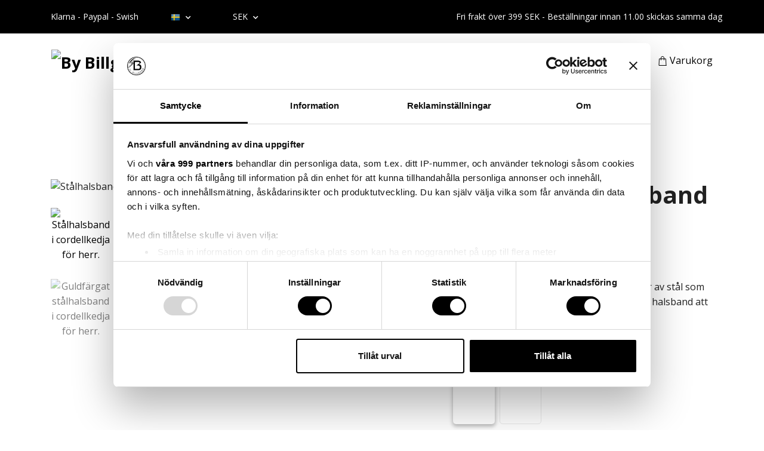

--- FILE ---
content_type: text/html; charset=utf-8
request_url: https://bybillgren.com/herrsmycken/halsband/hayes-halsband-stal
body_size: 29742
content:
<!DOCTYPE html>
<html class="no-javascript" lang="sv">
<!--
<script id="Cookiebot" src="https://consent.cookiebot.com/uc.js" data-cbid="7303f80a-529a-4183-987c-56edbb912542" data-blockingmode="auto" type="text/javascript"></script>
--><!-- Google Tag Manager --><head><script>var fbPixelEventId = Math.floor(Math.random() * 9000000000) + 1000000000;</script>
<link rel="alternate" href="https://bybillgren.com/herrsmycken/halsband/hayes-halsband-stal" hreflang="sv" />
<link rel="alternate" href="https://bybillgren.com/en/herrsmycken/halsband/hayes-halsband-stal" hreflang="en" />
<meta property="ix:host" content="cdn.quickbutik.com/images"><script> 
    (function(w,d,s,l,i){w[l]=w[l]||[];w[l].push({'gtm.start':
    new Date().getTime(),event:'gtm.js'});var f=d.getElementsByTagName(s)[0],
    j=d.createElement(s),dl=l!='dataLayer'?'&l='+l:'';j.async=true;j.src=
    'https://www.googletagmanager.com/gtm.js?id='+i+dl;f.parentNode.insertBefore(j,f);
    })(window,document,'script','dataLayer','GTM-NSNMWPC');</script><!-- End Google Tag Manager --><script src="https://www.googleoptimize.com/optimize.js?id=OPT-MZ68VG8"></script><meta http-equiv="Content-Type" content="text/html; charset=utf-8">
<title>Stålhalsband för herr | Cordell kedja - By Billgren</title>
<meta name="author" content="Quickbutik">
<meta name="description" content="En snyggt twistad kedja av små tunna trådar av stål som liknar ett rep - även kallat Cordell. Ett tidlöst halsband att bära under lång tid.">
<meta property="og:description" content="En snyggt twistad kedja av små tunna trådar av stål som liknar ett rep - även kallat Cordell. Ett tidlöst halsband att bära under lång tid.">
<meta property="og:title" content="Stålhalsband för herr | Cordell kedja - By Billgren">
<meta property="og:url" content="https://bybillgren.com/herrsmycken/halsband/hayes-halsband-stal">
<meta property="og:site_name" content="By Billgren">
<meta property="og:type" content="website">
<meta property="og:image" content="https://cdn.quickbutik.com/images/3768P/products/63c675f031ecd.jpeg">
<meta property="twitter:card" content="summary">
<meta property="twitter:title" content="By Billgren">
<meta property="twitter:description" content="En snyggt twistad kedja av små tunna trådar av stål som liknar ett rep - även kallat Cordell. Ett tidlöst halsband att bära under lång tid.">
<meta property="twitter:image" content="https://cdn.quickbutik.com/images/3768P/products/63c675f031ecd.jpeg">
<meta name="viewport" content="width=device-width, initial-scale=1, maximum-scale=1">
<link rel="preconnect" href="https://fonts.gstatic.com" crossorigin>
<script>document.documentElement.classList.remove('no-javascript');</script><!-- Vendor Assets --><link rel="stylesheet" href="https://use.fontawesome.com/releases/v5.15.4/css/all.css">
<link href="https://storage.quickbutik.com/stores/3768P/templates/nova/css/assets.min.css?18902" rel="stylesheet">
<!-- Theme Stylesheet --><link href="https://storage.quickbutik.com/stores/3768P/templates/nova/css/theme-main.css?18902" rel="stylesheet">
<link href="https://storage.quickbutik.com/stores/3768P/templates/nova/css/theme-sub.css?18902" rel="stylesheet">
<link href="https://storage.quickbutik.com/stores/3768P/templates/nova/css/custom.css?18902" rel="stylesheet">
<!-- Google Fonts --><link href="//fonts.googleapis.com/css?family=Open+Sans:400,700%7COpen+Sans:400,700" rel="stylesheet" type="text/css"  media="all" /><!-- Favicon--><link rel="icon" type="image/png" href="https://cdn.quickbutik.com/images/3768P/templates/nova/assets/favicon.png?s=18902&auto=format">
<link rel="canonical" href="https://bybillgren.com/herrsmycken/halsband/hayes-halsband-stal">
<!-- Tweaks for older IEs--><!--[if lt IE 9]>
      <script src="https://oss.maxcdn.com/html5shiv/3.7.3/html5shiv.min.js"></script>
      <script src="https://oss.maxcdn.com/respond/1.4.2/respond.min.js"></script
    ><![endif]--><script src="https://cdnjs.cloudflare.com/ajax/libs/imgix.js/4.0.0/imgix.min.js" integrity="sha512-SlmYBg9gVVpgcGsP+pIUgFnogdw1rs1L8x+OO3aFXeZdYgTYlFlyBV9hTebE6OgqCTDEjfdUEhcuWBsZ8LWOZA==" crossorigin="anonymous" referrerpolicy="no-referrer"></script><meta property="ix:useHttps" content="true">
	<!--Start of Tawk.to Script-->
<script type="text/javascript">
var Tawk_API=Tawk_API||{}, Tawk_LoadStart=new Date();
(function(){
var s1=document.createElement("script"),s0=document.getElementsByTagName("script")[0];
s1.async=true;
s1.src='https://embed.tawk.to/5a7326a24b401e45400c96e6/default';
s1.charset='UTF-8';
s1.setAttribute('crossorigin','*');
s0.parentNode.insertBefore(s1,s0);
})();
</script>
<!--End of Tawk.to Script-->


<meta name="google-site-verification" content="AGxzyJo3pW5VLP8cYuFu-Y4mZ6OkUqjnpiMjumGW7ik" />
<meta name="facebook-domain-verification" content="l0g6imyhe1rucd1f2b80bc63oufruu" />

<script id="mcjs">!function(c,h,i,m,p){m=c.createElement(h),p=c.getElementsByTagName(h)[0],m.async=1,m.src=i,p.parentNode.insertBefore(m,p)}(document,"script","https://chimpstatic.com/mcjs-connected/js/users/ba9bd5d12c25a8b7266ee8538/dd00d43c5663d84c4db5952c4.js");</script>



<meta name="p:domain_verify" content="58bdbe484c13bfa6b57854a5a2b4b38c"/>

<style>.hide { display: none; }</style>
<script>
		!function (w, d, t) {
		  w.TiktokAnalyticsObject=t;var ttq=w[t]=w[t]||[];ttq.methods=["page","track","identify","instances","debug","on","off","once","ready","alias","group","enableCookie","disableCookie"],ttq.setAndDefer=function(t,e){t[e]=function(){t.push([e].concat(Array.prototype.slice.call(arguments,0)))}};for(var i=0;i<ttq.methods.length;i++)ttq.setAndDefer(ttq,ttq.methods[i]);ttq.instance=function(t){for(var e=ttq._i[t]||[],n=0;n<ttq.methods.length;n++
)ttq.setAndDefer(e,ttq.methods[n]);return e},ttq.load=function(e,n){var i="https://analytics.tiktok.com/i18n/pixel/events.js";ttq._i=ttq._i||{},ttq._i[e]=[],ttq._i[e]._u=i,ttq._t=ttq._t||{},ttq._t[e]=+new Date,ttq._o=ttq._o||{},ttq._o[e]=n||{};n=document.createElement("script");n.type="text/javascript",n.async=!0,n.src=i+"?sdkid="+e+"&lib="+t;e=document.getElementsByTagName("script")[0];e.parentNode.insertBefore(n,e)};
		
		  ttq.load('CKJPG2BC77U6580FO3T0');
		  ttq.page();
		}(window, document, 'ttq');
	</script><script type="text/javascript" defer>document.addEventListener('DOMContentLoaded', () => {
    document.body.setAttribute('data-qb-page', 'product');
});</script>    <!-- Google Tag Manager -->
    <script>
    window.dataLayer = window.dataLayer || [];

    // Set default consent state
    dataLayer.push({
        'event': 'default_consent',
        'consent': {
            'analytics_storage': 'denied',
            'ad_storage': 'denied',
            'ad_user_data': 'denied',
            'ad_personalization': 'denied',
            'wait_for_update': 500
        }
    });

    // Check for existing consent on page load
    if (typeof qb_cookieconsent !== 'undefined') {
        const getConsentLevel = (category) => qb_cookieconsent.allowedCategory(category) ? 'granted' : 'denied';

        dataLayer.push({
            'event': 'update_consent',
            'consent': {
                'analytics_storage': getConsentLevel('analytics'),
                'ad_storage': getConsentLevel('marketing'),
                'ad_user_data': getConsentLevel('marketing'),
                'ad_personalization': getConsentLevel('marketing')
            }
        });
    }

    // Initialize GTM
    (function(w,d,s,l,i){w[l]=w[l]||[];w[l].push({'gtm.start':
    new Date().getTime(),event:'gtm.js'});var f=d.getElementsByTagName(s)[0],
    j=d.createElement(s),dl=l!='dataLayer'?'&l='+l:'';j.async=true;j.src=
    'https://www.googletagmanager.com/gtm.js?id='+i+dl;f.parentNode.insertBefore(j,f);
    })(window,document,'script','dataLayer','GTM-NSNMWPC');

    // Handle consent updates for GTM
    document.addEventListener('QB_CookieConsentAccepted', function(event) {
        const cookie = qbGetEvent(event).cookie;
        const getConsentLevel = (level) => (cookie && cookie.level && cookie.level.includes(level)) ? 'granted' : 'denied';

        dataLayer.push({
            'event': 'update_consent',
            'consent': {
                'analytics_storage': getConsentLevel('analytics'),
                'ad_storage': getConsentLevel('marketing'),
                'ad_user_data': getConsentLevel('marketing'),
                'ad_personalization': getConsentLevel('marketing')
            }
        });
    });
    </script>
    <!-- End Google Tag Manager -->

    <!-- Google Tag Manager (noscript) -->
    <noscript><iframe src="https://www.googletagmanager.com/ns.html?id=GTM-NSNMWPC"
    height="0" width="0" style="display:none;visibility:hidden"></iframe></noscript>
    <!-- End Google Tag Manager (noscript) -->
    <!-- Google Analytics 4 -->
    <script async src="https://www.googletagmanager.com/gtag/js?id=G-4DS3L4BVPE"></script>
    <script>
        window.dataLayer = window.dataLayer || [];
        function gtag(){dataLayer.push(arguments);}

        gtag('consent', 'default', {
            'analytics_storage': 'denied',
            'ad_storage': 'denied',
            'ad_user_data': 'denied',
            'ad_personalization': 'denied',
            'wait_for_update': 500,
        });

        const getConsentForCategory = (category) => (typeof qb_cookieconsent == 'undefined' || qb_cookieconsent.allowedCategory(category)) ? 'granted' : 'denied';

        if (typeof qb_cookieconsent == 'undefined' || qb_cookieconsent.allowedCategory('analytics') || qb_cookieconsent.allowedCategory('marketing')) {
            const analyticsConsent = getConsentForCategory('analytics');
            const marketingConsent = getConsentForCategory('marketing');

            gtag('consent', 'update', {
                'analytics_storage': analyticsConsent,
                'ad_storage': marketingConsent,
                'ad_user_data': marketingConsent,
                'ad_personalization': marketingConsent,
            });
        }

        // Handle consent updates for GA4
        document.addEventListener('QB_CookieConsentAccepted', function(event) {
            const cookie = qbGetEvent(event).cookie;
            const getConsentLevel = (level) => (cookie && cookie.level && cookie.level.includes(level)) ? 'granted' : 'denied';

            gtag('consent', 'update', {
                'analytics_storage': getConsentLevel('analytics'),
                'ad_storage': getConsentLevel('marketing'),
                'ad_user_data': getConsentLevel('marketing'),
                'ad_personalization': getConsentLevel('marketing'),
            });
        });

        gtag('js', new Date());
        gtag('config', 'G-4DS3L4BVPE', { 'allow_enhanced_conversions' : true } );
gtag('event', 'view_item', JSON.parse('{"currency":"SEK","value":"349.00","items":[{"item_name":"Hayes | Stålhalsband | 3-7 mm","item_id":"625","price":"349.00","item_category":"Halsband","item_variant":"3 mm","quantity":"1","description":"<p><span style=&quot;font-size: 18px;&quot;><strong>Produktbeskrivning<\/strong><\/span><br><span style=&quot;font-size: 14px;&quot;>E<span style=&quot;font-size: 14px;&quot;>n snyggt twistad kedja av sm&aring; tunna tr&aring;dar av st&aring;l som liknar ett rep - &auml;ven kallat Cordell. Ett tidl&ouml;st halsband att b&auml;ra under l&aring;ng tid fram&ouml;ver som garanterat kommer bli en favorit bland dina accessoarer!<\/span><\/span><\/p><p><span style=&quot;font-size: 14px;&quot;>Halsbandet &auml;r tillverkat av rostfritt st&aring;l som g&ouml;r att det &auml;r t&aring;ligt och inte missf&auml;rgas.<\/span><\/p><p dir=&quot;ltr&quot;><span style=&quot;font-size: 18px;&quot;><strong>Specifikationer<\/strong><\/span><br><strong style=&quot;font-size: 14px;&quot;>Material:<\/strong><span style=&quot;font-size: 14px;&quot;>&amp;nbsp;Rostfritt st&aring;l<\/span><br><strong style=&quot;font-size: 14px;&quot;>F&auml;rg:<\/strong><span style=&quot;font-size: 14px;&quot;>&amp;nbsp;St&aring;l<\/span><br><span style=&quot;font-size: 14px;&quot;><span style=&quot;font-size: 14px;&quot;><strong>Bredd:<\/strong> V&auml;lj mellan 3 mm, 4 mm och 7 mm<\/span><\/span><br><strong style=&quot;font-size: 14px;&quot;>L&auml;ngd:<\/strong><span style=&quot;font-size: 14px;&quot;>&amp;nbsp;50 cm<br><strong>Sp&auml;nne:<\/strong> Karbinhake<br><\/span><\/p><p dir=&quot;ltr&quot;><span style=&quot;font-size: 18px;&quot;><strong>Sk&ouml;tselr&aring;d<\/strong><\/span><span style=&quot;font-size: 14px;&quot;><br>St&aring;lsmycken beh&ouml;ver oftast inte mycket underh&aring;ll f&ouml;r att h&aring;lla sig fina. Skulle st&aring;lhalsbandet bli smutsigt det enkelt reng&ouml;ras med ljummet vatten och mild tv&aring;l och sedan torkas noggrant med en ren trasa.&amp;nbsp;<\/span><\/p>","image_url":"https%3A%2F%2Fcdn.quickbutik.com%2Fimages%2F3768P%2Fproducts%2F63c675f031ecd.jpeg"}]}'));

        const gaClientIdPromise = new Promise(resolve => {
            gtag('get', 'G-4DS3L4BVPE', 'client_id', resolve);
        });
        const gaSessionIdPromise = new Promise(resolve => {
            gtag('get', 'G-4DS3L4BVPE', 'session_id', resolve);
        });

        Promise.all([gaClientIdPromise, gaSessionIdPromise]).then(([gaClientId, gaSessionId]) => {
            var checkoutButton = document.querySelector("a[href='/cart/index']");
            if (checkoutButton) {
                checkoutButton.onclick = function() {
                    var query = new URLSearchParams({
                        ...(typeof qb_cookieconsent == 'undefined' || qb_cookieconsent.allowedCategory('analytics') ? {
                            gaClientId,
                            gaSessionId,
                        } : {}),
                        consentCategories: [
                            ...(typeof qb_cookieconsent == 'undefined' || qb_cookieconsent.allowedCategory('analytics')) ? ['analytics'] : [],
                            ...(typeof qb_cookieconsent == 'undefined' || qb_cookieconsent.allowedCategory('marketing')) ? ['marketing'] : [],
                        ],
                    });
                    this.setAttribute("href", "/cart/index?" + query.toString());
                };
            }
        });
    </script>
    <!-- End Google Analytics 4 --></head>
<body>
 
    <!-- Google Tag Manager (noscript) -->
    <noscript><iframe src="https://www.googletagmanager.com/ns.html?id=GTM-NSNMWPC" height="0" width="0" style="display:none;visibility:hidden"></iframe></noscript>
    <!-- End Google Tag Manager (noscript) -->
 
    <header class="header">
<!-- Section: Top Bar-->
<div class="top-bar py-1  text-sm">
  <div class="container">
    <div class="row align-items-center top-bar-height">
      <div class="col-12 col-lg-auto">

        <ul class="row mb-0 justify-content-center justify-content-lg-start list-unstyled">
          <li
            class="list-inline-item col-auto text-center text-lg-left d-none d-sm-flex">
            <span>Klarna - Paypal - Swish</span>
          </li>

          <!-- Component: Language Dropdown-->
          <li class="list-inline-item col-auto">
            <div class="dropdown px-3">
              <a id="langsDropdown" href="#" data-toggle="dropdown" data-display="static" aria-haspopup="true"
                aria-expanded="false" class="dropdown-toggle topbar-link">
                <img class="svg-icon navbar-icon w-auto" src="/assets/shopassets/flags/24/sv.png" alt="Svenska" />
              </a>

              <div aria-labelledby="langsDropdown" class="dropdown-menu dropdown-menu-left">
                <a href="https://bybillgren.com/herrsmycken/halsband/hayes-halsband-stal" class="dropdown-item">
                  <img class="svg-icon navbar-icon w-auto" src="/assets/shopassets/flags/24/sv.png"
                    alt="sv Flag" />
                  Svenska
                </a>
                <a href="https://bybillgren.com/en/herrsmycken/halsband/hayes-halsband-stal" class="dropdown-item">
                  <img class="svg-icon navbar-icon w-auto" src="/assets/shopassets/flags/24/en.png"
                    alt="en Flag" />
                  English
                </a>
              </div>

            </div>
          </li>

          <!-- Component: Tax Dropdown-->


          <!-- Currency Dropdown-->
          <li class="list-inline-item col-auto">
            <div class="dropdown px-3 ml-0">
              <a id="currencyDropdown" href="#" data-toggle="dropdown" data-display="static" aria-haspopup="true"
                aria-expanded="false" class="dropdown-toggle topbar-link">
                SEK
              </a>
              <div class="dropdown-menu dropdown-menu-left">
                <a href="https://bybillgren.com/herrsmycken/halsband/hayes-halsband-stal?currency=EUR" class="dropdown-item">EUR</a>
                <a href="https://bybillgren.com/herrsmycken/halsband/hayes-halsband-stal?currency=GBP" class="dropdown-item">GBP</a>
                <a href="https://bybillgren.com/herrsmycken/halsband/hayes-halsband-stal?currency=USD" class="dropdown-item">USD</a>
                <a href="https://bybillgren.com/herrsmycken/halsband/hayes-halsband-stal?currency=SEK" class="dropdown-item">SEK</a>
              </div>
            </div>
          </li>

        </ul>

      </div>
      
      
      <!-- Component: Top information -->
      <div class="mt-2 mt-lg-0 col-12 col-lg  text-center text-lg-right px-0">
        <span class="w-100">Fri frakt över 399 SEK -  Beställningar innan 11.00 skickas samma dag</span>
      </div>

    </div>
  </div>
</div>
<!-- /Section: Top Bar -->

<!-- Section: Header variant -->
<!-- Section: Main Header -->
<nav class="navbar-expand-lg navbar-position navbar-light bg-white fixed-mobile" style="background-color: #ffffff !important;">
    <div class="container">
      <div class="row">
        <div class="navbar col-12 py-2">
          <div class="list-inline-item order-0 d-lg-none col-auto p-0">
            <a href="#" data-toggle="modal" data-target="#sidebarLeft" class="color-text-base header-textcolor">
              <svg class="svg-icon navbar-icon color-text-base header-textcolor">
                <use xlink:href="#menu-hamburger-1"></use>
              </svg>
            </a>
          </div>
            <a href="https://bybillgren.com" title="By Billgren"
              class="navbar-brand order-1 order-lg-1 text-center text-md-left col-6 py-3 px-0">
              
              <img alt="By Billgren" class="img-fluid img-logo" srcset="https://cdn.quickbutik.com/images/3768P/templates/nova/assets/logo.png?s=18902&auto=format&dpr=1 1x, https://cdn.quickbutik.com/images/3768P/templates/nova/assets/logo.png?s=18902&auto=format&dpr=2 2x, https://cdn.quickbutik.com/images/3768P/templates/nova/assets/logo.png?s=18902&auto=format&dpr=3 3x" src="https://cdn.quickbutik.com/images/3768P/templates/nova/assets/logo.png?s=18902&auto=format">
            </a>
          <form action="/shop/search" method="get"
            class="d-lg-flex order-lg-2 d-none my-lg-0 flex-grow-1 top-searchbar text-center col-auto px-4">
            <div class="search-wrapper input-group">
              <input type="text" name="s" placeholder="Sök produkt" aria-label="Search"
                aria-describedby="button-search-desktop" class="form-control pl-3 border-0" />
              <div class="input-group-append ml-0">
                <button id="button-search-desktop" type="submit" class="btn py-0 border-0 bg-white">
                  <svg class="svg-icon navbar-icon color-text-base">
                    <use xlink:href="#search-1"></use>
                  </svg>
                </button>
              </div>
            </div>
          </form>
          <ul class="list-inline order-2 order-lg-3 mb-0 text-right col-auto p-0">
            <li class="list-inline-item mr-3 d-lg-inline-block d-none">
              <a href="/shop/wishlist" class="position-relative d-flex align-items-center color-text-base header-textcolor">
                <svg class="svg-icon navbar-icon color-text-base header-textcolor">
                  <use xlink:href="#heart-1"></use>
                </svg>
                <span class="color-text-base header-textcolor">Önskelistan</span>
              </a>
            </li>
            <li class="list-inline-item mr-3 d-lg-inline-block d-none">
              <a href="/customer/login" class="p-0 d-flex align-items-center">
                <svg class="svg-icon navbar-icon color-text-base header-textcolor">
                  <use xlink:href="#avatar-1"></use>
                </svg>
                <span
                  class="color-text-base header-textcolor">Logga in</span>
              </a>
            </li>
  
            <li class="list-inline-item">
              <a href="#" data-toggle="modal" data-target="#sidebarCart"
                class="position-relative d-flex align-items-center qs-cart-view">
                <svg class="svg-icon navbar-icon color-text-base header-textcolor">
                  <use xlink:href="#shopping-bag-1"></use>
                </svg>
                <div class="navbar-icon-badge icon-count text-white primary-bg basket-count-items icon-count-hidden">0</div>
                <span class="d-none d-sm-inline color-text-base header-textcolor">Varukorg
                  </span>
              </a>
            </li>
          </ul>
        </div>
      </div>
    </div>
  
    <div class="navbar-bg mainmenu_font_size">
      <ul class="container navbar-nav d-none d-lg-flex mt-lg-0 py-2 justify-content-center flex-wrap px-0">
        <li class="nav-item ">
          <a href="/herrsmycken/sista-chansen" title="OUTLET" class="nav-link ">OUTLET</a>
        </li>
        <li class="nav-item has-dropdown position-relative  d-flex justify-content-center align-items-center  ">
          <a href="/sidor/presenttips-herrsmycken-accessoarer" class="nav-link px-1">PRESENTTIPS</a>
          <i id="firstmenu" role="button" data-toggle="dropdown" aria-haspopup="true" aria-expanded="false" class="cursor-pointer dropdown-toggle dropdown-btn pr-3 ml-0" style="color: #000000;"></i>
          <ul class="dropdown-menu dropdown-menu-first" aria-labelledby="firstmenu">
  
  
            <li><a class="dropdown-item " href="/presentboxar">PRESENTBOXAR</a></li>
  
  
          </ul>
        </li>
        <li class="nav-item has-dropdown position-relative  d-flex justify-content-center align-items-center  ">
          <a href="/herrsmycken" class="nav-link px-1">SMYCKEN</a>
          <i id="firstmenu" role="button" data-toggle="dropdown" aria-haspopup="true" aria-expanded="false" class="cursor-pointer dropdown-toggle dropdown-btn pr-3 ml-0" style="color: #000000;"></i>
          <ul class="dropdown-menu dropdown-menu-first" aria-labelledby="firstmenu">
  
  
            <li><a class="dropdown-item " href="/56-bastsaljare">BÄSTSÄLJARE</a></li>
  
  
  
            <li><a class="dropdown-item " href="/nyheter">NYHETER</a></li>
  
  
            <li class="dropdown-submenu  position-relative d-flex justify-content-center align-items-center 
            dropdown-list__item ">

              <div class="d-flex align-items-center w-100 dropdown-list__content">
                <a href="/nobel-bybillgren" aria-expanded="false" class="dropdown-item ">SILVERSMYCKEN</a>
                <i id="categoryDropdown304" role="button" data-toggle="dropdown" aria-haspopup="true" aria-expanded="false" data-display="static" class="dropdown-toggle dropdown-btn pr-3 pl-2 cursor-pointer"></i>
              </div>
  
              <ul aria-labelledby="categoryDropdown304"
                class="dropdown-menu dropdown-menu-alignright
                dropdown-list__sub-menu">

                
                  <li><a href="/nobel-bybillgren/silverarmband" class=" dropdown-item">SILVERARMBAND</a></li>
                

                
                  <li><a href="/nobel-bybillgren/silverhalsband" class=" dropdown-item">SILVERHALSBAND</a></li>
                

                
                  <li><a href="/nobel-bybillgren/silverringar" class=" dropdown-item">SILVERRINGAR</a></li>
                
              </ul>
            </li>
  
  
  
            <li class="dropdown-submenu  position-relative d-flex justify-content-center align-items-center 
            dropdown-list__item ">

              <div class="d-flex align-items-center w-100 dropdown-list__content">
                <a href="/herrsmycken/herrarmband" aria-expanded="false" class="dropdown-item ">ARMBAND</a>
                <i id="categoryDropdown176" role="button" data-toggle="dropdown" aria-haspopup="true" aria-expanded="false" data-display="static" class="dropdown-toggle dropdown-btn pr-3 pl-2 cursor-pointer"></i>
              </div>
  
              <ul aria-labelledby="categoryDropdown176"
                class="dropdown-menu dropdown-menu-alignright
                dropdown-list__sub-menu">

                
                  <li><a href="/herrsmycken/herrarmband/beadsarmband" class=" dropdown-item">Beadsarmband</a></li>
                

                
                  <li><a href="/herrsmycken/herrarmband/laderarmband" class=" dropdown-item">Läderarmband</a></li>
                

                
                  <li><a href="/herrsmycken/laddningsarmband-smartphone" class=" dropdown-item">Laddningsarmband</a></li>
                

                
                  <li><a href="/herrsmycken/herrarmband/stalarmband" class=" dropdown-item">Stålarmband</a></li>
                
              </ul>
            </li>
  
  
  
  
            <li><a class="dropdown-item " href="/herrsmycken/halsband">HALSBAND</a></li>
  
  
  
            <li><a class="dropdown-item " href="/herrsmycken/ringar">RINGAR</a></li>
  
  
  
            <li><a class="dropdown-item " href="/herrsmycken/orhangen">ÖRHÄNGEN</a></li>
  
  
  
            <li><a class="dropdown-item " href="/teen-collection">TEEN COLLECTION</a></li>
  
  
  
            <li><a class="dropdown-item " href="/herrsmycken/gravyr-smycken">GRAVERBARA SMYCKEN</a></li>
  
  
          </ul>
        </li>
        <li class="nav-item ">
          <a href="/sidor/damsmycken" title="DAMSMYCKEN" class="nav-link ">DAMSMYCKEN</a>
        </li>
        <li class="nav-item has-dropdown position-relative  d-flex justify-content-center align-items-center  ">
          <a href="/herraccessoarer" class="nav-link px-1">ACCESSOARER</a>
          <i id="firstmenu" role="button" data-toggle="dropdown" aria-haspopup="true" aria-expanded="false" class="cursor-pointer dropdown-toggle dropdown-btn pr-3 ml-0" style="color: #000000;"></i>
          <ul class="dropdown-menu dropdown-menu-first" aria-labelledby="firstmenu">
  
  
            <li><a class="dropdown-item " href="/nyheter">NYHETER</a></li>
  
  
  
            <li><a class="dropdown-item " href="/planbocker-korthallare">PLÅNBÖCKER &amp; KORTHÅLLARE</a></li>
  
  
  
            <li><a class="dropdown-item " href="/graverbara-accessoarer">GRAVERBARA ACCESSOARER</a></li>
  
  
  
            <li><a class="dropdown-item " href="/herrsmycken/manschettknappar">MANSCHETTKNAPPAR &amp; SLIPSNÅLAR</a></li>
  
  
  
            <li><a class="dropdown-item " href="/solglasogon">SOLGLASÖGON</a></li>
  
  
            <li class="dropdown-submenu  position-relative d-flex justify-content-center align-items-center 
            dropdown-list__item ">

              <div class="d-flex align-items-center w-100 dropdown-list__content">
                <a href="/mobiltillbehor" aria-expanded="false" class="dropdown-item ">MOBILTILLBEHÖR</a>
                <i id="categoryDropdown274" role="button" data-toggle="dropdown" aria-haspopup="true" aria-expanded="false" data-display="static" class="dropdown-toggle dropdown-btn pr-3 pl-2 cursor-pointer"></i>
              </div>
  
              <ul aria-labelledby="categoryDropdown274"
                class="dropdown-menu dropdown-menu-alignright
                dropdown-list__sub-menu">

                
                  <li><a href="/herrsmycken/laddningsarmband-smartphone" class=" dropdown-item">Laddningsarmband</a></li>
                

                
                  <li><a href="/powerbanks" class=" dropdown-item">Powerbanks</a></li>
                

                
                  <li><a href="/mobiltillbehor/ovriga-produkter" class=" dropdown-item">Övriga produkter</a></li>
                
              </ul>
            </li>
  
  
  
          </ul>
        </li>
        <li class="nav-item has-dropdown position-relative  d-flex justify-content-center align-items-center  ">
          <a href="/by-billgren-klockor" class="nav-link px-1">KLOCKOR</a>
          <i id="firstmenu" role="button" data-toggle="dropdown" aria-haspopup="true" aria-expanded="false" class="cursor-pointer dropdown-toggle dropdown-btn pr-3 ml-0" style="color: #000000;"></i>
          <ul class="dropdown-menu dropdown-menu-first" aria-labelledby="firstmenu">
  
  
            <li><a class="dropdown-item " href="/by-billgren-klockor/klockor-mesh">KLOCKOR MESH</a></li>
  
  
  
            <li><a class="dropdown-item " href="/by-billgren-klockor/klockor-stallank">KLOCKOR SOLID STÅLLÄNK</a></li>
  
  
  
            <li><a class="dropdown-item " href="/by-billgren-klockor/klockor-laderarmband">KLOCKOR LÄDERARMBAND</a></li>
  
  
  
            <li><a class="dropdown-item " href="/herrsmycken/klocka-armband-set">KLOCKA + ARMBANDSSET</a></li>
  
  
  
            <li><a class="dropdown-item " href="/by-billgren-klockor/klockarmband">KLOCKARMBAND</a></li>
  
  
          </ul>
        </li>
        <li class="nav-item ">
          <a href="/sidor/valgorenhet-2" title="VÄLGÖRENHET" class="nav-link ">VÄLGÖRENHET</a>
        </li>
      </ul>
    </div>
  </nav>
  <!-- /Section: Main Header -->
<!-- Section: Header variant -->

<!-- Section: Main Menu -->
<div id="sidebarLeft" tabindex="-1" role="dialog" aria-hidden="true" class="modal fade modal-left">
  <div role="document" class="modal-dialog">
    <div class="modal-content">
      <div class="modal-header pb-0 border-0 d-block">
        <div class="row">
        <form action="/shop/search" method="get" class="col d-lg-flex w-100 my-lg-0 mb-2 pt-1">
          <div class="search-wrapper input-group">
            <input type="text" name="s" placeholder="Sök produkt" aria-label="Search"
              aria-describedby="button-search" class="form-control pl-3 border-0 mobile-search" />
            <div class="input-group-append ml-0">
              <button id="button-search" type="submit" class="btn py-0 btn-underlined border-0">
                <svg class="svg-icon navbar-icon">
                  <use xlink:href="#search-1"></use>
                </svg>
              </button>
            </div>
          </div>
        </form>
        <button type="button" data-dismiss="modal" aria-label="Close" class="close col-auto close-rotate p-0 m-0">
          <svg class="svg-icon w-3rem h-3rem svg-icon-light align-middle">
            <use xlink:href="#close-1"></use>
          </svg>
        </button>
        </div>
      </div>
      <div class="modal-body pt-0">
        <div class="px-2 pb-5">

          <ul class="nav flex-column mb-5">
            <li class="nav-item ">
              <a href="/herrsmycken/sista-chansen" title="OUTLET" class="nav-link mobile-nav-link pl-0">OUTLET</a>
            </li>



            <li class="nav-item dropdown">

              <a href="/sidor/presenttips-herrsmycken-accessoarer" data-toggle="collapse" data-target="#cat291" aria-haspopup="true"
                aria-expanded="false"
                class="nav-link mobile-nav-link pl-0 mobile-dropdown-toggle dropdown-toggle">PRESENTTIPS</a>

              <div id="cat291" class="collapse">
                <ul class="nav flex-column ml-3">
                  <li class="nav-item">
                    <a class="nav-link mobile-nav-link pl-0 show-all" href="/sidor/presenttips-herrsmycken-accessoarer" title="PRESENTTIPS">Visa alla i PRESENTTIPS</a>
                  </li>

                  <li class="nav-item">
                    <a href="/presentboxar" class="nav-link mobile-nav-link pl-0 ">PRESENTBOXAR</a>
                  </li>



                </ul>
              </div>
            </li>



            <li class="nav-item dropdown">

              <a href="/herrsmycken" data-toggle="collapse" data-target="#cat175" aria-haspopup="true"
                aria-expanded="false"
                class="nav-link mobile-nav-link pl-0 mobile-dropdown-toggle dropdown-toggle">SMYCKEN</a>

              <div id="cat175" class="collapse">
                <ul class="nav flex-column ml-3">
                  <li class="nav-item">
                    <a class="nav-link mobile-nav-link pl-0 show-all" href="/herrsmycken" title="SMYCKEN">Visa alla i SMYCKEN</a>
                  </li>

                  <li class="nav-item">
                    <a href="/56-bastsaljare" class="nav-link mobile-nav-link pl-0 ">BÄSTSÄLJARE</a>
                  </li>



                  <li class="nav-item">
                    <a href="/nyheter" class="nav-link mobile-nav-link pl-0 ">NYHETER</a>
                  </li>




                  <li class="nav-item dropdown">
                    <a href="#" data-target="#subcat304" data-toggle="collapse" aria-haspopup="true"
                      aria-expanded="false" class="nav-link pl-0 dropdown-toggle">SILVERSMYCKEN</a>

                    <div id="subcat304" class="collapse">
                      <ul class="nav flex-column ml-3">
                        <li class="nav-item">
                          <a class="nav-link mobile-nav-link pl-0 show-all" href="/nobel-bybillgren"
                            title="SILVERSMYCKEN">Visa alla i SILVERSMYCKEN</a>
                        </li>
                          
                          <li class="nav-item">
                            <a href="/nobel-bybillgren/silverarmband" class="nav-link pl-0 ">SILVERARMBAND</a>
                          </li>


                          
                          <li class="nav-item">
                            <a href="/nobel-bybillgren/silverhalsband" class="nav-link pl-0 ">SILVERHALSBAND</a>
                          </li>


                          
                          <li class="nav-item">
                            <a href="/nobel-bybillgren/silverringar" class="nav-link pl-0 ">SILVERRINGAR</a>
                          </li>


                      </ul>
                    </div>
                  </li>



                  <li class="nav-item dropdown">
                    <a href="#" data-target="#subcat176" data-toggle="collapse" aria-haspopup="true"
                      aria-expanded="false" class="nav-link pl-0 dropdown-toggle">ARMBAND</a>

                    <div id="subcat176" class="collapse">
                      <ul class="nav flex-column ml-3">
                        <li class="nav-item">
                          <a class="nav-link mobile-nav-link pl-0 show-all" href="/herrsmycken/herrarmband"
                            title="ARMBAND">Visa alla i ARMBAND</a>
                        </li>
                          
                          <li class="nav-item">
                            <a href="/herrsmycken/herrarmband/beadsarmband" class="nav-link pl-0 ">Beadsarmband</a>
                          </li>


                          
                          <li class="nav-item">
                            <a href="/herrsmycken/herrarmband/laderarmband" class="nav-link pl-0 ">Läderarmband</a>
                          </li>


                          
                          <li class="nav-item">
                            <a href="/herrsmycken/laddningsarmband-smartphone" class="nav-link pl-0 ">Laddningsarmband</a>
                          </li>


                          
                          <li class="nav-item">
                            <a href="/herrsmycken/herrarmband/stalarmband" class="nav-link pl-0 ">Stålarmband</a>
                          </li>


                      </ul>
                    </div>
                  </li>


                  <li class="nav-item">
                    <a href="/herrsmycken/halsband" class="nav-link mobile-nav-link pl-0 ">HALSBAND</a>
                  </li>



                  <li class="nav-item">
                    <a href="/herrsmycken/ringar" class="nav-link mobile-nav-link pl-0 ">RINGAR</a>
                  </li>



                  <li class="nav-item">
                    <a href="/herrsmycken/orhangen" class="nav-link mobile-nav-link pl-0 ">ÖRHÄNGEN</a>
                  </li>



                  <li class="nav-item">
                    <a href="/teen-collection" class="nav-link mobile-nav-link pl-0 ">TEEN COLLECTION</a>
                  </li>



                  <li class="nav-item">
                    <a href="/herrsmycken/gravyr-smycken" class="nav-link mobile-nav-link pl-0 ">GRAVERBARA SMYCKEN</a>
                  </li>



                </ul>
              </div>
            </li>


            <li class="nav-item ">
              <a href="/sidor/damsmycken" title="DAMSMYCKEN" class="nav-link mobile-nav-link pl-0">DAMSMYCKEN</a>
            </li>



            <li class="nav-item dropdown">

              <a href="/herraccessoarer" data-toggle="collapse" data-target="#cat132" aria-haspopup="true"
                aria-expanded="false"
                class="nav-link mobile-nav-link pl-0 mobile-dropdown-toggle dropdown-toggle">ACCESSOARER</a>

              <div id="cat132" class="collapse">
                <ul class="nav flex-column ml-3">
                  <li class="nav-item">
                    <a class="nav-link mobile-nav-link pl-0 show-all" href="/herraccessoarer" title="ACCESSOARER">Visa alla i ACCESSOARER</a>
                  </li>

                  <li class="nav-item">
                    <a href="/nyheter" class="nav-link mobile-nav-link pl-0 ">NYHETER</a>
                  </li>



                  <li class="nav-item">
                    <a href="/planbocker-korthallare" class="nav-link mobile-nav-link pl-0 ">PLÅNBÖCKER &amp; KORTHÅLLARE</a>
                  </li>



                  <li class="nav-item">
                    <a href="/graverbara-accessoarer" class="nav-link mobile-nav-link pl-0 ">GRAVERBARA ACCESSOARER</a>
                  </li>



                  <li class="nav-item">
                    <a href="/herrsmycken/manschettknappar" class="nav-link mobile-nav-link pl-0 ">MANSCHETTKNAPPAR &amp; SLIPSNÅLAR</a>
                  </li>



                  <li class="nav-item">
                    <a href="/solglasogon" class="nav-link mobile-nav-link pl-0 ">SOLGLASÖGON</a>
                  </li>




                  <li class="nav-item dropdown">
                    <a href="#" data-target="#subcat274" data-toggle="collapse" aria-haspopup="true"
                      aria-expanded="false" class="nav-link pl-0 dropdown-toggle">MOBILTILLBEHÖR</a>

                    <div id="subcat274" class="collapse">
                      <ul class="nav flex-column ml-3">
                        <li class="nav-item">
                          <a class="nav-link mobile-nav-link pl-0 show-all" href="/mobiltillbehor"
                            title="MOBILTILLBEHÖR">Visa alla i MOBILTILLBEHÖR</a>
                        </li>
                          
                          <li class="nav-item">
                            <a href="/herrsmycken/laddningsarmband-smartphone" class="nav-link pl-0 ">Laddningsarmband</a>
                          </li>


                          
                          <li class="nav-item">
                            <a href="/powerbanks" class="nav-link pl-0 ">Powerbanks</a>
                          </li>


                          
                          <li class="nav-item">
                            <a href="/mobiltillbehor/ovriga-produkter" class="nav-link pl-0 ">Övriga produkter</a>
                          </li>


                      </ul>
                    </div>
                  </li>


                </ul>
              </div>
            </li>



            <li class="nav-item dropdown">

              <a href="/by-billgren-klockor" data-toggle="collapse" data-target="#cat281" aria-haspopup="true"
                aria-expanded="false"
                class="nav-link mobile-nav-link pl-0 mobile-dropdown-toggle dropdown-toggle">KLOCKOR</a>

              <div id="cat281" class="collapse">
                <ul class="nav flex-column ml-3">
                  <li class="nav-item">
                    <a class="nav-link mobile-nav-link pl-0 show-all" href="/by-billgren-klockor" title="KLOCKOR">Visa alla i KLOCKOR</a>
                  </li>

                  <li class="nav-item">
                    <a href="/by-billgren-klockor/klockor-mesh" class="nav-link mobile-nav-link pl-0 ">KLOCKOR MESH</a>
                  </li>



                  <li class="nav-item">
                    <a href="/by-billgren-klockor/klockor-stallank" class="nav-link mobile-nav-link pl-0 ">KLOCKOR SOLID STÅLLÄNK</a>
                  </li>



                  <li class="nav-item">
                    <a href="/by-billgren-klockor/klockor-laderarmband" class="nav-link mobile-nav-link pl-0 ">KLOCKOR LÄDERARMBAND</a>
                  </li>



                  <li class="nav-item">
                    <a href="/herrsmycken/klocka-armband-set" class="nav-link mobile-nav-link pl-0 ">KLOCKA + ARMBANDSSET</a>
                  </li>



                  <li class="nav-item">
                    <a href="/by-billgren-klockor/klockarmband" class="nav-link mobile-nav-link pl-0 ">KLOCKARMBAND</a>
                  </li>



                </ul>
              </div>
            </li>


            <li class="nav-item ">
              <a href="/sidor/valgorenhet-2" title="VÄLGÖRENHET" class="nav-link mobile-nav-link pl-0">VÄLGÖRENHET</a>
            </li>



            <li class="nav-item">
              <a href="/shop/wishlist" class="nav-link mobile-nav-link text-hover-primary position-relative d-flex align-items-center">
                <svg class="svg-icon navbar-icon">
                  <use xlink:href="#heart-1"></use>
                </svg>
                <span class="nav-link pl-0">Önskelistan</span>
              </a>
            </li>

            <li class="nav-item">
              <a href="/customer/login" class="nav-link mobile-nav-link text-hover-primary position-relative d-flex align-items-center">
                <svg class="svg-icon navbar-icon">
                  <use xlink:href="#avatar-1"></use>
                </svg>
                <span
                  class="nav-link pl-0">Logga in</span>
              </a>
            </li>

          </ul>
        </div>
      </div>
    </div>
  </div>
</div>
<!-- /Section: Main Menu -->
</header><!-- Sidebar Cart Modal-->
<div id="sidebarCart" tabindex="-1" role="dialog" class="modal fade modal-right cart-sidebar">
  <div role="document" class="modal-dialog">
    <div class="modal-content sidebar-cart-content">
      <div class="modal-header pb-0 border-0">
        <h3 class="ml-3 color-text-base">Varukorg</h3>
        <button type="button" data-dismiss="modal" aria-label="Stäng"
          class="close modal-close close-rotate">
          <svg class="svg-icon w-3rem h-3rem svg-icon-light align-middle">
            <use xlink:href="#close-1"></use>
          </svg>
        </button>
      </div>
      <div class="modal-body sidebar-cart-body">

        <!-- Cart messages -->
        <div class="qs-cart-message"></div>

        <!-- Empty cart snippet-->
        <!-- In case of empty cart - display this snippet + remove .d-none-->
        <div class="qs-cart-empty  text-center mb-5">
          <svg class="svg-icon w-3rem h-3rem svg-icon-light mb-4 opacity-7">
            <use xlink:href="#retail-bag-1"></use>
          </svg>
          <p>Din varukorg är tom, men det behöver den inte vara.</p>
        </div>

        <!-- Empty cart snippet end-->
        <div class="sidebar-cart-product-wrapper qs-cart-update">

          <div id="cartitem-clone" class="navbar-cart-product clone hide">
            <input type="hidden" class="navbar-cart-product-id" value="" />
            <div class="d-flex align-items-center">
              <a class="navbar-cart-product-url pr-2" href="#">
                <img loading="lazy" src="" alt="" class="navbar-cart-product-image img-fluid navbar-cart-product-image" />
              </a>
              <div class="flex-grow-1">
                <a href="#" class="navbar-cart-product-link color-text-base"></a>
                <strong class="navbar-cart-product-price product-price d-block text-sm"></strong>
                <div class="d-flex max-w-100px">
                  <div class="btn btn-items btn-items-decrease text-center">-</div>
                  <input type="text" value="1" class="navbar-cart-product-qty form-control text-center input-items" />
                  <div class="btn btn-items btn-items-increase text-center">+</div>
                </div>
              </div>
              <button class="qs-cart-delete btn" data-pid="">
                <svg class="svg-icon sidebar-cart-icon color-text-base opacity-7">
                  <use xlink:href="#bin-1"></use>
                </svg>
              </button>
            </div>
          </div>


        </div>
      </div>
      <div class="modal-footer sidebar-cart-footer shadow color-text-base">
        <div class="w-100">
          <h5 class="mb-2 mb-lg-4">
            Total summa: 
            <span
              class="float-right navbar-cart-totals">0,00 SEK</span>
        </h5>   
        <a href="/cart/index" title="Till kassan" class="w-100">
            <button class="btn-height-large navbar-checkout-btn border-0 mb-2 mb-lg-4 btn btn-dark btn-block disabled">Till kassan</button>
        </a>
        <a href="#" data-dismiss="modal" class="btn btn-block color-text-base">Fortsätt att handla</a>

        </div>
      </div>
    </div>
  </div>
</div><div class="container pt-0 pt-lg-4">
            <!-- Sidebar-->
            <nav class="breadcrumb p-0" aria-label="breadcrumbs mb-0"><ul class="breadcrumb mb-0 mx-auto justify-content-center">
<li class="breadcrumb-item ">
<a href="/" title="Hem">Hem</a>
</li>
<li class="breadcrumb-item ">
<a href="/herrsmycken" title="Herrsmycken">Herrsmycken</a>
</li>
<li class="breadcrumb-item ">
<a href="/herrsmycken/halsband" title="Halsband">Halsband</a>
</li>
<li class="breadcrumb-item active">
Hayes | Stålhalsband | 3-7 mm
</li>
</ul></nav>
</div>
    <!-- Main Product Detail Content -->
<article id="product" class="container py-0 py-lg-4" itemscope itemtype="http://schema.org/Product">
  
    <div class="row">
      <div class="col-lg-7 order-1">

        <!-- Container for ribbons -->
        <div class="position-relative product m-0" data-pid="625" style="left:-15px"><div></div></div>
        
        <div class="detail-carousel">
          <div id="detailSlider" class="swiper-container detail-slider photoswipe-gallery">
            <!-- Additional required wrapper-->
            <div class="swiper-wrapper">

              <!-- Slides-->
              <div class="swiper-slide qs-product-image3699" data-thumb="https://cdn.quickbutik.com/images/3768P/products/63c675f031ecd.jpeg">
                <a href="https://cdn.quickbutik.com/images/3768P/products/63c675f031ecd.jpeg?auto=format&fit=max&max-w=1600&max-h=1200&dpr=1"
                  data-caption="Stålhalsband i cordellkedja för herr."
                  data-toggle="photoswipe" data-width="1200" data-height="1200" class="btn btn-photoswipe">
                  <svg class="svg-icon svg-icon-heavy">
                    <use xlink:href="#expand-1"></use>
                  </svg></a>
                <div data-toggle="zoom" 
                  data-image="https://cdn.quickbutik.com/images/3768P/products/63c675f031ecd.jpeg?auto=format&fit=max&w=960&h=960&dpr=1">

                  <img loading="lazy" srcset="https://cdn.quickbutik.com/images/3768P/products/63c675f031ecd.jpeg?auto=format&fit=max&w=960&h=960&dpr=1 1x, https://cdn.quickbutik.com/images/3768P/products/63c675f031ecd.jpeg?auto=format&fit=max&w=1600&h=1200&dpr=2 2x"
                  src="https://cdn.quickbutik.com/images/3768P/products/63c675f031ecd.jpeg?auto=format&fit=max&max-w=960&max-h=960&dpr=1&auto=format"
                  alt="Stålhalsband i cordellkedja för herr."
                  class="productpage-image img-fluid w-100 " />

                </div>
              </div>
              <!-- Slides-->
              <div class="swiper-slide qs-product-image3069" data-thumb="https://cdn.quickbutik.com/images/3768P/products/627cd990d97d0.jpeg">
                <a href="https://cdn.quickbutik.com/images/3768P/products/627cd990d97d0.jpeg?auto=format&fit=max&max-w=1600&max-h=1200&dpr=1"
                  data-caption="Stålhalsband i cordellkedja för herr- på modell."
                  data-toggle="photoswipe" data-width="1200" data-height="1200" class="btn btn-photoswipe">
                  <svg class="svg-icon svg-icon-heavy">
                    <use xlink:href="#expand-1"></use>
                  </svg></a>
                <div data-toggle="zoom" 
                  data-image="https://cdn.quickbutik.com/images/3768P/products/627cd990d97d0.jpeg?auto=format&fit=max&w=960&h=960&dpr=1">

                  <img loading="lazy" srcset="https://cdn.quickbutik.com/images/3768P/products/627cd990d97d0.jpeg?auto=format&fit=max&w=960&h=960&dpr=1 1x, https://cdn.quickbutik.com/images/3768P/products/627cd990d97d0.jpeg?auto=format&fit=max&w=1600&h=1200&dpr=2 2x"
                  src="https://cdn.quickbutik.com/images/3768P/products/627cd990d97d0.jpeg?auto=format&fit=max&max-w=960&max-h=960&dpr=1&auto=format"
                  alt="Stålhalsband i cordellkedja för herr- på modell."
                  class="productpage-image img-fluid w-100 " />

                </div>
              </div>
              <!-- Slides-->
              <div class="swiper-slide qs-product-image3700" data-thumb="https://cdn.quickbutik.com/images/3768P/products/63c675f035a3a.jpeg">
                <a href="https://cdn.quickbutik.com/images/3768P/products/63c675f035a3a.jpeg?auto=format&fit=max&max-w=1600&max-h=1200&dpr=1"
                  data-caption="Stålhalsband i cordellkedja för herr."
                  data-toggle="photoswipe" data-width="1200" data-height="1200" class="btn btn-photoswipe">
                  <svg class="svg-icon svg-icon-heavy">
                    <use xlink:href="#expand-1"></use>
                  </svg></a>
                <div data-toggle="zoom" 
                  data-image="https://cdn.quickbutik.com/images/3768P/products/63c675f035a3a.jpeg?auto=format&fit=max&w=960&h=960&dpr=1">

                  <img loading="lazy" srcset="https://cdn.quickbutik.com/images/3768P/products/63c675f035a3a.jpeg?auto=format&fit=max&w=960&h=960&dpr=1 1x, https://cdn.quickbutik.com/images/3768P/products/63c675f035a3a.jpeg?auto=format&fit=max&w=1600&h=1200&dpr=2 2x"
                  src="https://cdn.quickbutik.com/images/3768P/products/63c675f035a3a.jpeg?auto=format&fit=max&max-w=960&max-h=960&dpr=1&auto=format"
                  alt="Stålhalsband i cordellkedja för herr."
                  class="productpage-image img-fluid w-100 " />

                </div>
              </div>
              <!-- Slides-->
              <div class="swiper-slide qs-product-image3070" data-thumb="https://cdn.quickbutik.com/images/3768P/products/627cd99ab3483.jpeg">
                <a href="https://cdn.quickbutik.com/images/3768P/products/627cd99ab3483.jpeg?auto=format&fit=max&max-w=1600&max-h=1200&dpr=1"
                  data-caption="Stålhalsband i cordellkedja för herr- på modell."
                  data-toggle="photoswipe" data-width="1200" data-height="1200" class="btn btn-photoswipe">
                  <svg class="svg-icon svg-icon-heavy">
                    <use xlink:href="#expand-1"></use>
                  </svg></a>
                <div data-toggle="zoom" 
                  data-image="https://cdn.quickbutik.com/images/3768P/products/627cd99ab3483.jpeg?auto=format&fit=max&w=960&h=960&dpr=1">

                  <img loading="lazy" srcset="https://cdn.quickbutik.com/images/3768P/products/627cd99ab3483.jpeg?auto=format&fit=max&w=960&h=960&dpr=1 1x, https://cdn.quickbutik.com/images/3768P/products/627cd99ab3483.jpeg?auto=format&fit=max&w=1600&h=1200&dpr=2 2x"
                  src="https://cdn.quickbutik.com/images/3768P/products/627cd99ab3483.jpeg?auto=format&fit=max&max-w=960&max-h=960&dpr=1&auto=format"
                  alt="Stålhalsband i cordellkedja för herr- på modell."
                  class="productpage-image img-fluid w-100 " />

                </div>
              </div>
              <!-- Slides-->
              <div class="swiper-slide qs-product-image3701" data-thumb="https://cdn.quickbutik.com/images/3768P/products/63c674792aabe.jpeg">
                <a href="https://cdn.quickbutik.com/images/3768P/products/63c674792aabe.jpeg?auto=format&fit=max&max-w=1600&max-h=1200&dpr=1"
                  data-caption="Halsband herr cordellkedja - ByBillgren.com"
                  data-toggle="photoswipe" data-width="1200" data-height="1200" class="btn btn-photoswipe">
                  <svg class="svg-icon svg-icon-heavy">
                    <use xlink:href="#expand-1"></use>
                  </svg></a>
                <div data-toggle="zoom" 
                  data-image="https://cdn.quickbutik.com/images/3768P/products/63c674792aabe.jpeg?auto=format&fit=max&w=960&h=960&dpr=1">

                  <img loading="lazy" srcset="https://cdn.quickbutik.com/images/3768P/products/63c674792aabe.jpeg?auto=format&fit=max&w=960&h=960&dpr=1 1x, https://cdn.quickbutik.com/images/3768P/products/63c674792aabe.jpeg?auto=format&fit=max&w=1600&h=1200&dpr=2 2x"
                  src="https://cdn.quickbutik.com/images/3768P/products/63c674792aabe.jpeg?auto=format&fit=max&max-w=960&max-h=960&dpr=1&auto=format"
                  alt="Halsband herr cordellkedja - ByBillgren.com"
                  class="productpage-image img-fluid w-100 " />

                </div>
              </div>
              <!-- Slides-->
              <div class="swiper-slide qs-product-image3702" data-thumb="https://cdn.quickbutik.com/images/3768P/products/63c673b743fd6.jpeg">
                <a href="https://cdn.quickbutik.com/images/3768P/products/63c673b743fd6.jpeg?auto=format&fit=max&max-w=1600&max-h=1200&dpr=1"
                  data-caption="Guldfärgat stålhalsband i cordellkedja för herr."
                  data-toggle="photoswipe" data-width="1200" data-height="1200" class="btn btn-photoswipe">
                  <svg class="svg-icon svg-icon-heavy">
                    <use xlink:href="#expand-1"></use>
                  </svg></a>
                <div data-toggle="zoom" 
                  data-image="https://cdn.quickbutik.com/images/3768P/products/63c673b743fd6.jpeg?auto=format&fit=max&w=960&h=960&dpr=1">

                  <img loading="lazy" srcset="https://cdn.quickbutik.com/images/3768P/products/63c673b743fd6.jpeg?auto=format&fit=max&w=960&h=960&dpr=1 1x, https://cdn.quickbutik.com/images/3768P/products/63c673b743fd6.jpeg?auto=format&fit=max&w=1600&h=1200&dpr=2 2x"
                  src="https://cdn.quickbutik.com/images/3768P/products/63c673b743fd6.jpeg?auto=format&fit=max&max-w=960&max-h=960&dpr=1&auto=format"
                  alt="Guldfärgat stålhalsband i cordellkedja för herr."
                  class="productpage-image img-fluid w-100 " />

                </div>
              </div>
              <!-- Slides-->
              <div class="swiper-slide qs-product-image3703" data-thumb="https://cdn.quickbutik.com/images/3768P/products/63c673b75dfd2.jpeg">
                <a href="https://cdn.quickbutik.com/images/3768P/products/63c673b75dfd2.jpeg?auto=format&fit=max&max-w=1600&max-h=1200&dpr=1"
                  data-caption="Guldfärgat stålhalsband i cordellkedja för herr."
                  data-toggle="photoswipe" data-width="1200" data-height="1200" class="btn btn-photoswipe">
                  <svg class="svg-icon svg-icon-heavy">
                    <use xlink:href="#expand-1"></use>
                  </svg></a>
                <div data-toggle="zoom" 
                  data-image="https://cdn.quickbutik.com/images/3768P/products/63c673b75dfd2.jpeg?auto=format&fit=max&w=960&h=960&dpr=1">

                  <img loading="lazy" srcset="https://cdn.quickbutik.com/images/3768P/products/63c673b75dfd2.jpeg?auto=format&fit=max&w=960&h=960&dpr=1 1x, https://cdn.quickbutik.com/images/3768P/products/63c673b75dfd2.jpeg?auto=format&fit=max&w=1600&h=1200&dpr=2 2x"
                  src="https://cdn.quickbutik.com/images/3768P/products/63c673b75dfd2.jpeg?auto=format&fit=max&max-w=960&max-h=960&dpr=1&auto=format"
                  alt="Guldfärgat stålhalsband i cordellkedja för herr."
                  class="productpage-image img-fluid w-100 " />

                </div>
              </div>
              <!-- Slides-->
              <div class="swiper-slide qs-product-image3704" data-thumb="https://cdn.quickbutik.com/images/3768P/products/63c673b743262.jpeg">
                <a href="https://cdn.quickbutik.com/images/3768P/products/63c673b743262.jpeg?auto=format&fit=max&max-w=1600&max-h=1200&dpr=1"
                  data-caption="Guldfärgat stålhalsband i cordellkedja för herr."
                  data-toggle="photoswipe" data-width="1200" data-height="1200" class="btn btn-photoswipe">
                  <svg class="svg-icon svg-icon-heavy">
                    <use xlink:href="#expand-1"></use>
                  </svg></a>
                <div data-toggle="zoom" 
                  data-image="https://cdn.quickbutik.com/images/3768P/products/63c673b743262.jpeg?auto=format&fit=max&w=960&h=960&dpr=1">

                  <img loading="lazy" srcset="https://cdn.quickbutik.com/images/3768P/products/63c673b743262.jpeg?auto=format&fit=max&w=960&h=960&dpr=1 1x, https://cdn.quickbutik.com/images/3768P/products/63c673b743262.jpeg?auto=format&fit=max&w=1600&h=1200&dpr=2 2x"
                  src="https://cdn.quickbutik.com/images/3768P/products/63c673b743262.jpeg?auto=format&fit=max&max-w=960&max-h=960&dpr=1&auto=format"
                  alt="Guldfärgat stålhalsband i cordellkedja för herr."
                  class="productpage-image img-fluid w-100 " />

                </div>
              </div>
            </div>
          </div>

          <meta itemprop="image" content="https://cdn.quickbutik.com/images/3768P/products/63c675f031ecd.jpeg">
        </div>

        <!-- Thumbnails (only if more than one) -->
        <div data-swiper="#detailSlider" class="swiper-thumbs">
          
          <button class="swiper-thumb-item detail-thumb-item mb-3 active qs-product-image3699"
            data-thumb="https://cdn.quickbutik.com/images/3768P/products/63c675f031ecd.jpeg">

            <img loading="lazy" srcset="https://cdn.quickbutik.com/images/3768P/products/63c675f031ecd.jpeg?auto=format&w=100&h=100&fit=fill&fill=solid&crop=entropy&dpr=1 1x, https://cdn.quickbutik.com/images/3768P/products/63c675f031ecd.jpeg?auto=format&w=100&h=100&fit=fill&fill=solid&crop=entropy&dpr=2 2x" src="https://cdn.quickbutik.com/images/3768P/products/63c675f031ecd.jpeg?auto=format&w=100&h=100&fit=fill&fill=solid&crop=entropy&dpr=1" alt="Stålhalsband i cordellkedja för herr." class="img-fluid productpage-image" />
          </button>
          <button class="swiper-thumb-item detail-thumb-item mb-3 active qs-product-image3069"
            data-thumb="https://cdn.quickbutik.com/images/3768P/products/627cd990d97d0.jpeg">

            <img loading="lazy" srcset="https://cdn.quickbutik.com/images/3768P/products/627cd990d97d0.jpeg?auto=format&w=100&h=100&fit=fill&fill=solid&crop=entropy&dpr=1 1x, https://cdn.quickbutik.com/images/3768P/products/627cd990d97d0.jpeg?auto=format&w=100&h=100&fit=fill&fill=solid&crop=entropy&dpr=2 2x" src="https://cdn.quickbutik.com/images/3768P/products/627cd990d97d0.jpeg?auto=format&w=100&h=100&fit=fill&fill=solid&crop=entropy&dpr=1" alt="Stålhalsband i cordellkedja för herr- på modell." class="img-fluid productpage-image" />
          </button>
          <button class="swiper-thumb-item detail-thumb-item mb-3 active qs-product-image3700"
            data-thumb="https://cdn.quickbutik.com/images/3768P/products/63c675f035a3a.jpeg">

            <img loading="lazy" srcset="https://cdn.quickbutik.com/images/3768P/products/63c675f035a3a.jpeg?auto=format&w=100&h=100&fit=fill&fill=solid&crop=entropy&dpr=1 1x, https://cdn.quickbutik.com/images/3768P/products/63c675f035a3a.jpeg?auto=format&w=100&h=100&fit=fill&fill=solid&crop=entropy&dpr=2 2x" src="https://cdn.quickbutik.com/images/3768P/products/63c675f035a3a.jpeg?auto=format&w=100&h=100&fit=fill&fill=solid&crop=entropy&dpr=1" alt="Stålhalsband i cordellkedja för herr." class="img-fluid productpage-image" />
          </button>
          <button class="swiper-thumb-item detail-thumb-item mb-3 active qs-product-image3070"
            data-thumb="https://cdn.quickbutik.com/images/3768P/products/627cd99ab3483.jpeg">

            <img loading="lazy" srcset="https://cdn.quickbutik.com/images/3768P/products/627cd99ab3483.jpeg?auto=format&w=100&h=100&fit=fill&fill=solid&crop=entropy&dpr=1 1x, https://cdn.quickbutik.com/images/3768P/products/627cd99ab3483.jpeg?auto=format&w=100&h=100&fit=fill&fill=solid&crop=entropy&dpr=2 2x" src="https://cdn.quickbutik.com/images/3768P/products/627cd99ab3483.jpeg?auto=format&w=100&h=100&fit=fill&fill=solid&crop=entropy&dpr=1" alt="Stålhalsband i cordellkedja för herr- på modell." class="img-fluid productpage-image" />
          </button>
          <button class="swiper-thumb-item detail-thumb-item mb-3 active qs-product-image3701"
            data-thumb="https://cdn.quickbutik.com/images/3768P/products/63c674792aabe.jpeg">

            <img loading="lazy" srcset="https://cdn.quickbutik.com/images/3768P/products/63c674792aabe.jpeg?auto=format&w=100&h=100&fit=fill&fill=solid&crop=entropy&dpr=1 1x, https://cdn.quickbutik.com/images/3768P/products/63c674792aabe.jpeg?auto=format&w=100&h=100&fit=fill&fill=solid&crop=entropy&dpr=2 2x" src="https://cdn.quickbutik.com/images/3768P/products/63c674792aabe.jpeg?auto=format&w=100&h=100&fit=fill&fill=solid&crop=entropy&dpr=1" alt="Halsband herr cordellkedja - ByBillgren.com" class="img-fluid productpage-image" />
          </button>
          <button class="swiper-thumb-item detail-thumb-item mb-3 active qs-product-image3702"
            data-thumb="https://cdn.quickbutik.com/images/3768P/products/63c673b743fd6.jpeg">

            <img loading="lazy" srcset="https://cdn.quickbutik.com/images/3768P/products/63c673b743fd6.jpeg?auto=format&w=100&h=100&fit=fill&fill=solid&crop=entropy&dpr=1 1x, https://cdn.quickbutik.com/images/3768P/products/63c673b743fd6.jpeg?auto=format&w=100&h=100&fit=fill&fill=solid&crop=entropy&dpr=2 2x" src="https://cdn.quickbutik.com/images/3768P/products/63c673b743fd6.jpeg?auto=format&w=100&h=100&fit=fill&fill=solid&crop=entropy&dpr=1" alt="Guldfärgat stålhalsband i cordellkedja för herr." class="img-fluid productpage-image" />
          </button>
          <button class="swiper-thumb-item detail-thumb-item mb-3 active qs-product-image3703"
            data-thumb="https://cdn.quickbutik.com/images/3768P/products/63c673b75dfd2.jpeg">

            <img loading="lazy" srcset="https://cdn.quickbutik.com/images/3768P/products/63c673b75dfd2.jpeg?auto=format&w=100&h=100&fit=fill&fill=solid&crop=entropy&dpr=1 1x, https://cdn.quickbutik.com/images/3768P/products/63c673b75dfd2.jpeg?auto=format&w=100&h=100&fit=fill&fill=solid&crop=entropy&dpr=2 2x" src="https://cdn.quickbutik.com/images/3768P/products/63c673b75dfd2.jpeg?auto=format&w=100&h=100&fit=fill&fill=solid&crop=entropy&dpr=1" alt="Guldfärgat stålhalsband i cordellkedja för herr." class="img-fluid productpage-image" />
          </button>
          <button class="swiper-thumb-item detail-thumb-item mb-3 active qs-product-image3704"
            data-thumb="https://cdn.quickbutik.com/images/3768P/products/63c673b743262.jpeg">

            <img loading="lazy" srcset="https://cdn.quickbutik.com/images/3768P/products/63c673b743262.jpeg?auto=format&w=100&h=100&fit=fill&fill=solid&crop=entropy&dpr=1 1x, https://cdn.quickbutik.com/images/3768P/products/63c673b743262.jpeg?auto=format&w=100&h=100&fit=fill&fill=solid&crop=entropy&dpr=2 2x" src="https://cdn.quickbutik.com/images/3768P/products/63c673b743262.jpeg?auto=format&w=100&h=100&fit=fill&fill=solid&crop=entropy&dpr=1" alt="Guldfärgat stålhalsband i cordellkedja för herr." class="img-fluid productpage-image" />
          </button>

        </div>

      </div>

      <div class="col-lg-5 pl-lg-4 order-2">
        <h1 itemprop="name">Hayes | Stålhalsband | 3-7 mm</h1>

        <div class="d-flex flex-column flex-sm-row align-items-sm-center justify-content-sm-between mb-4">
          <ul class="list-inline mb-2 mb-sm-0">
            <li class="list-inline-item h4 font-weight-light mb-0 product-price qs-product-price w-100">
              349 SEK</li>
          </ul>

          <div itemprop="offers" itemscope itemtype="http://schema.org/Offer">
            <meta itemprop="price" content="349.00">

            <meta itemprop="itemCondition" content="http://schema.org/NewCondition">
            <meta itemprop="priceCurrency" content="SEK">
            <link itemprop="availability"
              href="http://schema.org/InStock">
            <meta itemprop="url" content="https://bybillgren.com/herrsmycken/halsband/hayes-halsband-stal">
          </div>

          <meta itemprop="sku" content="625">



        </div>

        <div class="product_description product-description-wrapper">

          <p class="mb-4">
                En snyggt twistad kedja av små tunna trådar av stål som liknar ett rep - även kallat Cordell. Ett tidlöst halsband att bära under lång tid.
          </p>

        </div>


        <form class="qs-cart form" method="post">
          <input type="hidden" class="qs-cart-pid" value="625">
          <input type="hidden" class="qs-cart-price" value="349.00">

          <div>
            <div class="form-group">
              <div class="controls">
                <label class="form-label">%Färg</label>
                <br />
                <select class="qs-cart-option form-control selectpicker" name="qs-cart-option"
                  data-style="btn-selectpicker">
                  <option value="2009" data-name="Stål">Stål</option>
                  <option value="2006" data-name="Guld">Guld</option>
                </select>
              </div>
            </div>
            <div class="form-group">
              <div class="controls">
                <label class="form-label">@Tjocklek</label>
                <br />
                <select class="qs-cart-option form-control selectpicker" name="qs-cart-option"
                  data-style="btn-selectpicker">
                  <option value="2007" data-name="3 mm">3 mm</option>
                  <option value="2008" data-name="4 mm">4 mm</option>
                  <option value="3176" data-name="7 mm">7 mm</option>
                </select>
              </div>
            </div>
          </div>

          <!-- Product fields should be inserted here -->
          <div class="qs-product-fields"></div>

          <div>
            <div data-in-stock-text="I lager."
              data-out-of-stock-text=""
              data-combination-not-exist-text="Variant finns ej"
              class="product-current-stock-status text-success py-2">
              <i class="fa fa-check mr-2"></i>
              I lager.
            </div>
          </div>

          <div class="input-group w-100 mb-4 addCart">
            <input name="qs-cart-qty"
              type="hidden"
              min="1" value="1" class="form-control form-control-lg detail-quantity qs-cart-qty" />
            <div class="input-group-append flex-grow-1">
              <button name="checkout" data-unavailable-txt="Slut i lager." type="submit"
                class="btn product-btn-addcart btn-block qs-cart-submit qty-cart-submit btn-height-large">
                <i class="fa fa-shopping-cart mr-2"></i>Lägg i varukorgen
              </button>
            </div> 
          </div>
        </form>



        <div class="detail-option py-1">
          <small>Artikelnummer:</small>
          <small class="product-current-sku">625</small>
        </div>
        

      </div>
    </div>
    
    <!-- Product Description & Reviews -->
    <section class="mt-4">
        <ul role="tablist" class="nav nav-tabs flex-sm-row">
          <li class="nav-item">
            <a
              data-toggle="tab" href="#description" role="tab"
              class="nav-link detail-nav-link active">
              Information
            </a>
          </li>
          <li class="nav-item"><a data-toggle="tab" href="#reviews" role="tab"
              class="nav-link detail-nav-link">Recensioner</a>
          </li>
        </ul>
        <div class="tab-content py-4">
          <div id="description" role="tabpanel" class="tab-pane fade show active">
            <div class="row">
              <div class="col" itemprop="description" content="En snyggt twistad kedja av små tunna trådar av stål som liknar ett rep - även kallat Cordell. Ett tidlöst halsband att bära under lång tid.">
                <p><span style="font-size: 18px;"><strong>Produktbeskrivning</strong></span><br><span style="font-size: 14px;">E<span style="font-size: 14px;">n snyggt twistad kedja av små tunna trådar av stål som liknar ett rep - även kallat Cordell. Ett tidlöst halsband att bära under lång tid framöver som garanterat kommer bli en favorit bland dina accessoarer!</span></span></p><p><span style="font-size: 14px;">Halsbandet är tillverkat av rostfritt stål som gör att det är tåligt och inte missfärgas.</span></p><p dir="ltr"><span style="font-size: 18px;"><strong>Specifikationer</strong></span><br><strong style="font-size: 14px;">Material:</strong><span style="font-size: 14px;">&nbsp;Rostfritt stål</span><br><strong style="font-size: 14px;">Färg:</strong><span style="font-size: 14px;">&nbsp;Stål</span><br><span style="font-size: 14px;"><span style="font-size: 14px;"><strong>Bredd:</strong> Välj mellan 3 mm, 4 mm och 7 mm</span></span><br><strong style="font-size: 14px;">Längd:</strong><span style="font-size: 14px;">&nbsp;50 cm<br><strong>Spänne:</strong> Karbinhake<br></span></p><p dir="ltr"><span style="font-size: 18px;"><strong>Skötselråd</strong></span><span style="font-size: 14px;"><br>Stålsmycken behöver oftast inte mycket underhåll för att hålla sig fina. Skulle stålhalsbandet bli smutsigt det enkelt rengöras med ljummet vatten och mild tvål och sedan torkas noggrant med en ren trasa.&nbsp;</span></p>
              </div>
            </div>
          </div>
          <div id="reviews" role="tabpanel" class="tab-pane fade">
            <div class="row mb-5">
              <div class="col">
                <div id="share"></div>
              </div>
            </div>
          </div>
        </div>
    </section>
  </article>











<div class="container">
  <hr data-content="Andra har också köpt" class="mt-6 hr-text text-lg font-weight-bold color-text-base" />
</div>

<div data-aos="fade-up" data-aos-delay="0">
  <section class="py-4 undefined">
    <div class="container">
      <div class="position-relative">
        <!-- Similar Items Slider-->
        <div class="swiper-container similar-slider">
          <div class="swiper-wrapper pb-5">
            
            <!-- similar item slide-->
            <div class="swiper-slide">
              <!-- product-->
              <div>
                <div class="product" data-pid="359">

                  <!-- Container for ribbons -->
                  <div class="position-relative" style=""></div>

                  <div class="product-image mb-2 mb-md-3">
                    <a href="/herrsmycken/halsband-vinge-silver" title="Hudney | Stålhalsband | Vinge">
                      <div class=" product-swap-image-effect">
                        <img
                          loading="lazy"
                          srcset="https://cdn.quickbutik.com/images/3768P/products/63c6957309686.jpeg?w=250&h=250&fit=crop&auto=format&dpr=1 1x, https://cdn.quickbutik.com/images/3768P/products/63c6957309686.jpeg?w=250&h=250&fit=crop&auto=format&dpr=2 2x, https://cdn.quickbutik.com/images/3768P/products/63c6957309686.jpeg?w=250&h=250&fit=crop&auto=format&dpr=3 3x"
                          src="https://cdn.quickbutik.com/images/3768P/products/63c6957309686.jpeg?w=250&h=250&fit=crop&auto=format"
                          alt="Hudney | Stålhalsband | Vinge"
                          class="img-fluid  mx-auto mw-100" />
                      </div>
                    </a>
                  </div>

                  <div class="position-relative">
                    <h3 class="text-base mb-1"><a class="color-text-base" href="/herrsmycken/halsband-vinge-silver">Hudney | Stålhalsband | Vinge</a></h3>
                    <span class="product-price">399 SEK</span>
                  </div>
                </div>
              </div>
              <!-- /product   -->
            </div>
            <!-- similar item slide-->
            <div class="swiper-slide">
              <!-- product-->
              <div>
                <div class="product" data-pid="619">

                  <!-- Container for ribbons -->
                  <div class="position-relative" style=""></div>

                  <div class="product-image mb-2 mb-md-3">
                    <a href="/herrsmycken/halsband/hawk-halsband-guld" title="Hawk | Stålhalsband | 3-7 mm | Guld">
                      <div class="product-swap-image product-swap-image-effect">
                        <img
                          loading="lazy"
                          srcset="https://cdn.quickbutik.com/images/3768P/products/63c6735e7613f.jpeg?w=250&h=250&fit=crop&auto=format&dpr=1 1x, https://cdn.quickbutik.com/images/3768P/products/63c6735e7613f.jpeg?w=250&h=250&fit=crop&auto=format&dpr=2 2x, https://cdn.quickbutik.com/images/3768P/products/63c6735e7613f.jpeg?w=250&h=250&fit=crop&auto=format&dpr=3 3x"
                          src="https://cdn.quickbutik.com/images/3768P/products/63c6735e7613f.jpeg?w=250&h=250&fit=crop&auto=format"
                          alt="Hawk | Stålhalsband | 3-7 mm | Guld"
                          class="img-fluid product-swap-image-front mx-auto mw-100" />
                        <img
                          loading="lazy"
                          srcset="https://cdn.quickbutik.com/images/3768P/products/628200bf35c84.jpeg?w=250&h=250&fit=crop&auto=format&dpr=1 1x, https://cdn.quickbutik.com/images/3768P/products/628200bf35c84.jpeg?w=250&h=250&fit=crop&auto=format&dpr=2 2x, https://cdn.quickbutik.com/images/3768P/products/628200bf35c84.jpeg?w=250&h=250&fit=crop&auto=format&dpr=3 3x"
                          src="https://cdn.quickbutik.com/images/3768P/products/628200bf35c84.jpeg?w=250&h=250&fit=crop&auto=format"
                          alt="Hawk | Stålhalsband | 3-7 mm | Guld" class="img-fluid product-swap-image-back mx-auto mw-100" />
                      </div>
                    </a>
                  </div>

                  <div class="position-relative">
                    <h3 class="text-base mb-1"><a class="color-text-base" href="/herrsmycken/halsband/hawk-halsband-guld">Hawk | Stålhalsband | 3-7 mm | Guld</a></h3>
                    <span class="product-price">299 SEK</span>
                  </div>
                </div>
              </div>
              <!-- /product   -->
            </div>
            <!-- similar item slide-->
            <div class="swiper-slide">
              <!-- product-->
              <div>
                <div class="product" data-pid="832">

                  <!-- Container for ribbons -->
                  <div class="position-relative" style=""></div>

                  <div class="product-image mb-2 mb-md-3">
                    <a href="/herrsmycken/halsband/harlow-black-stalhalsband-8-mm" title="Harlow Black | Stålhalsband | 8 mm">
                      <div class="product-swap-image product-swap-image-effect">
                        <img
                          loading="lazy"
                          srcset="https://cdn.quickbutik.com/images/3768P/products/65437e1ac4b53.png?w=250&h=250&fit=crop&auto=format&dpr=1 1x, https://cdn.quickbutik.com/images/3768P/products/65437e1ac4b53.png?w=250&h=250&fit=crop&auto=format&dpr=2 2x, https://cdn.quickbutik.com/images/3768P/products/65437e1ac4b53.png?w=250&h=250&fit=crop&auto=format&dpr=3 3x"
                          src="https://cdn.quickbutik.com/images/3768P/products/65437e1ac4b53.png?w=250&h=250&fit=crop&auto=format"
                          alt="Harlow Black | Stålhalsband | 8 mm"
                          class="img-fluid product-swap-image-front mx-auto mw-100" />
                        <img
                          loading="lazy"
                          srcset="https://cdn.quickbutik.com/images/3768P/products/654cb52f72725.jpeg?w=250&h=250&fit=crop&auto=format&dpr=1 1x, https://cdn.quickbutik.com/images/3768P/products/654cb52f72725.jpeg?w=250&h=250&fit=crop&auto=format&dpr=2 2x, https://cdn.quickbutik.com/images/3768P/products/654cb52f72725.jpeg?w=250&h=250&fit=crop&auto=format&dpr=3 3x"
                          src="https://cdn.quickbutik.com/images/3768P/products/654cb52f72725.jpeg?w=250&h=250&fit=crop&auto=format"
                          alt="Harlow Black | Stålhalsband | 8 mm" class="img-fluid product-swap-image-back mx-auto mw-100" />
                      </div>
                    </a>
                  </div>

                  <div class="position-relative">
                    <h3 class="text-base mb-1"><a class="color-text-base" href="/herrsmycken/halsband/harlow-black-stalhalsband-8-mm">Harlow Black | Stålhalsband | 8 mm</a></h3>
                    <span class="opacity-7 text-sm mr-1 product-before-price"><del>599 SEK</del></span>
                    <span class="product-price">300 SEK</span>
                  </div>
                </div>
              </div>
              <!-- /product   -->
            </div>
            <!-- similar item slide-->
            <div class="swiper-slide">
              <!-- product-->
              <div>
                <div class="product" data-pid="896">

                  <!-- Container for ribbons -->
                  <div class="position-relative" style=""></div>

                  <div class="product-image mb-2 mb-md-3">
                    <a href="/herrsmycken/halsband/howard-stalhalsband" title="Howard | Stålhalsband">
                      <div class="product-swap-image product-swap-image-effect">
                        <img
                          loading="lazy"
                          srcset="https://cdn.quickbutik.com/images/3768P/products/66e8314fd4d53.jpeg?w=250&h=250&fit=crop&auto=format&dpr=1 1x, https://cdn.quickbutik.com/images/3768P/products/66e8314fd4d53.jpeg?w=250&h=250&fit=crop&auto=format&dpr=2 2x, https://cdn.quickbutik.com/images/3768P/products/66e8314fd4d53.jpeg?w=250&h=250&fit=crop&auto=format&dpr=3 3x"
                          src="https://cdn.quickbutik.com/images/3768P/products/66e8314fd4d53.jpeg?w=250&h=250&fit=crop&auto=format"
                          alt="Howard | Stålhalsband"
                          class="img-fluid product-swap-image-front mx-auto mw-100" />
                        <img
                          loading="lazy"
                          srcset="https://cdn.quickbutik.com/images/3768P/products/67bd8754abe5a.jpeg?w=250&h=250&fit=crop&auto=format&dpr=1 1x, https://cdn.quickbutik.com/images/3768P/products/67bd8754abe5a.jpeg?w=250&h=250&fit=crop&auto=format&dpr=2 2x, https://cdn.quickbutik.com/images/3768P/products/67bd8754abe5a.jpeg?w=250&h=250&fit=crop&auto=format&dpr=3 3x"
                          src="https://cdn.quickbutik.com/images/3768P/products/67bd8754abe5a.jpeg?w=250&h=250&fit=crop&auto=format"
                          alt="Howard | Stålhalsband" class="img-fluid product-swap-image-back mx-auto mw-100" />
                      </div>
                    </a>
                  </div>

                  <div class="position-relative">
                    <h3 class="text-base mb-1"><a class="color-text-base" href="/herrsmycken/halsband/howard-stalhalsband">Howard | Stålhalsband</a></h3>
                    <span class="product-price">399 SEK</span>
                  </div>
                </div>
              </div>
              <!-- /product   -->
            </div>
          </div>
          <div class="swiper-pagination"> </div>
        </div>
        <div class="swiper-outside-nav align-with-products">
          <div class="similarPrev swiper-button-prev"></div>
          <div class="similarNext swiper-button-next"></div>
        </div>
      </div>
    </div>
  </section>
</div>

<iframe src="https://widget.reco.se/v2/widget/4027083?mode=HORIZONTAL_QUOTE" width="100%" height="225" scrolling="no" style="border:0;display:block" data-reactroot=""></iframe><!-- Section: Footer-->
<footer class="pt-4 pb-2">
  <!-- Main block - menus, subscribe form-->
  <div class="container">
      
    <div class="row py-4 align-items-center footer-newsletter" style="background-color: #000000; color: #ffffff;">
      <span class="col-lg-6 mb-2 mb-lg-0 text-lg text-center text-lg-left font-weight-bold">
        PRENUMERERA OCH FÅ 10% RABATT
      </span>
      <form id="newsletter_form" action="/shop/newsletter"
        data-txt-error="Vänligen ange din e-postadress."
        data-txt-success="Du har nu anmält dig till vårt nyhetsbrev!" method="post" target="_blank"
        class="col-lg-6">
        <div class="newsletter-wrapper input-group shadow-sm bg-white">
          <input type="email" name="email" placeholder="Ange e-postadress"
            aria-label="Ange e-postadress" class="form-control pl-3 border-0" />
          <div class="input-group-append ml-0">
            <button type="submit" class="btn btn-underlined opacity-7 py-0 border-0">
              <svg class="svg-icon w-2rem h-2rem">
                <use xlink:href="#envelope-1"></use>
              </svg>
            </button>
          </div>
        </div>
      </form>
    </div>
                
    <div class="row py-4">
             
       
      <div class="col-12 col-lg">
        <a data-toggle="collapse" href="#footerMenu2" aria-expanded="false" aria-controls="footerMenu2"
          class="d-lg-none block-toggler my-3">Läs mer<span class="block-toggler-icon"></span>
        </a>
        <!-- Footer collapsible menu-->
        <div id="footerMenu2" class="expand-lg collapse">
          <h6 class="letter-spacing-1 mb-4 d-none d-lg-block">
            Läs mer
          </h6>
          <ul class="list-unstyled text-sm pt-2 pt-lg-0">
              <li class="mb-2">
                  <a class="opacity-hover-7 footer-textcolor"
                      href="/sidor/terms-and-conditions">Köpvillkor</a>
              </li>
              <li class="mb-2">
                  <a class="opacity-hover-7 footer-textcolor"
                      href="/sidor/om-oss"><span>Om oss</span></a>
                        <li class="mb-2">
                            <a class="opacity-hover-7 footer-textcolor" href="/sidor/by-billgren-blogg">- Blogg</a>
                        </li>
                        <li class="mb-2">
                            <a class="opacity-hover-7 footer-textcolor" href="/sidor/aterforsaljare">- Återförsäljare</a>
                        </li>
              </li>
              <li class="mb-2">
                  <a class="opacity-hover-7 footer-textcolor"
                      href="/contact">Kontakta oss</a>
              </li>
              <li class="mb-2">
                  <a class="opacity-hover-7 footer-textcolor"
                      href="/sidor/vanliga-fragor">Vanliga frågor</a>
              </li>
              <li class="mb-2">
                  <a class="opacity-hover-7 footer-textcolor"
                      href="/sidor/stilradgivning-online-hitta-rtt-accessoarer">Stilrådgivning online - hitta rätt accessoarer</a>
              </li>
              <li class="mb-2">
                  <a class="opacity-hover-7 footer-textcolor"
                      href="/sidor/lediga-jobb">Lediga jobb</a>
              </li>
              <li class="mb-2">
                  <a class="opacity-hover-7 footer-textcolor"
                      href="/sidor/skotselrad-for-silversmycken">Skötselråd för silversmycken</a>
              </li>
              <li class="mb-2">
                  <a class="opacity-hover-7 footer-textcolor"
                      href="/sidor/skotselrad-smycken">Generella skötselråd</a>
              </li>
          </ul>
        </div>
      </div>
          
      <div class="col-12 col-lg">
        <a data-toggle="collapse" href="#footerMenu0" aria-expanded="false" aria-controls="footerMenu0"
          class="d-lg-none block-toggler my-3">Kontakt<span
            class="block-toggler-icon"></span></a>
        <!-- Footer collapsible menu-->
        <div id="footerMenu0" class="expand-lg collapse">
          <h6 class="letter-spacing-1 mb-4 d-none d-lg-block">
            Kontakt
          </h6>
          <ul class="list-unstyled text-sm pt-2 pt-lg-0">
            <li><a href="/cdn-cgi/l/email-protection" class="__cf_email__" data-cfemail="0f666169604f6d766d666363687d6a61216c6062">[email&#160;protected]</a></li>
          </ul>
        </div>
      </div>
               
      <div class="col-12 col-lg">
        <a data-toggle="collapse" href="#footerMenu3" aria-expanded="false" aria-controls="footerMenu3"
          class="d-lg-none block-toggler my-3">Sociala medier<span
            class="block-toggler-icon"></span></a>
        <!-- Footer collapsible menu-->
        <div id="footerMenu3" class="expand-lg collapse">
          <h6 class="letter-spacing-1 mb-4 d-none d-lg-block">
            Sociala medier
          </h6>
          <ul class="list-unstyled text-sm pt-2 pt-lg-0">
            <li class="mb-2">
              <a href="https://www.facebook.com/byBillgren/" target="_blank"
                class="opacity-hover-7 footer-textcolor"><i class="fab fa-facebook"></i> Facebook</a>
            </li>
             
            <li class="mb-2">
              <a href="https://instagram.com/bybillgren/" target="_blank"
                class="opacity-hover-7 footer-textcolor"><i class="fab fa-instagram"></i> Instagram</a>
            </li>
              
            <li class="mb-2">
              <a href="https://www.youtube.com/user/byBillgren" target="_blank"
                class="opacity-hover-7 footer-textcolor"><i class="fab fa-youtube"></i> YouTube</a>
            </li>
                        </ul>
        </div>
      </div>
             
    </div>
    <div class="row">
      <!-- Copyright section of the footer-->
      <div class="col-12 py-4">
        <div class="row align-items-center text-sm">
          <div class="d-lg-flex col-lg-auto order-2 order-lg-1">
            <p class="mb-lg-0 text-center text-lg-left mt-3 mt-lg-0">
              &copy; 2026 By Billgren
                        </div>

                     
          <div class="col-lg-auto order-lg-2 ml-lg-auto order-1">
            <div class="text-center text-lg-right">
              <img loading="lazy" class="icon-payment px-2 my-2 col" src="/assets/shopassets/paylogos/payment-klarna.svg"
                alt="Payment with Klarna" />
              <img loading="lazy" class="icon-payment px-2 my-2 col"
                src="/assets/shopassets/paylogos/payment-paypal-color.svg" alt="Payment with Paypal" />
              <img loading="lazy" class="icon-payment px-2 my-2 col" src="/assets/shopassets/paylogos/payment-swish.png" alt="Payment with Swish" />
            </div>
          </div>
           
        </div>
      </div>
    </div>
  </div>
    <!--Start Cookie Script
    <script type="text/javascript" charset="UTF-8" src="http://chs03.cookie-script.com/s/57936e5faff0816d65d445ad8135e0e9.js"></script>
    End Cookie Script-->
</footer>
<!-- /Section: Footer --><div tabindex="-1" role="dialog" aria-hidden="true" class="pswp">
      <div class="pswp__bg"></div>
      <div class="pswp__scroll-wrap">
        <div class="pswp__container">
          <div class="pswp__item"></div>
          <div class="pswp__item"></div>
          <div class="pswp__item"></div>
        </div>
        <div class="pswp__ui pswp__ui--hidden">
          <div class="pswp__top-bar">
            <div class="pswp__counter"></div>
            <button title="Close (Esc)" class="pswp__button pswp__button--close"></button>
            <button title="Share" class="pswp__button pswp__button--share"></button>
            <button title="Toggle fullscreen" class="pswp__button pswp__button--fs"></button>
            <button title="Zoom in/out" class="pswp__button pswp__button--zoom"></button>
            <!-- element will get class pswp__preloader--active when preloader is running-->
            <div class="pswp__preloader">
              <div class="pswp__preloader__icn">
                <div class="pswp__preloader__cut">
                  <div class="pswp__preloader__donut"></div>
                </div>
              </div>
            </div>
          </div>
          <div class="pswp__share-modal pswp__share-modal--hidden pswp__single-tap">
            <div class="pswp__share-tooltip"></div>
          </div>
          <button title="Previous (arrow left)" class="pswp__button pswp__button--arrow--left"></button>
          <button title="Next (arrow right)" class="pswp__button pswp__button--arrow--right"></button>
          <div class="pswp__caption">
            <div class="pswp__caption__center text-center"></div>
          </div>
        </div>
      </div>
    </div>
    <!-- Vendor script files --><script data-cfasync="false" src="/cdn-cgi/scripts/5c5dd728/cloudflare-static/email-decode.min.js"></script><script src="https://storage.quickbutik.com/stores/3768P/templates/nova/js/assets.min.js?18902"></script><!-- Theme script --><script src="https://storage.quickbutik.com/stores/3768P/templates/nova/js/qs_functions.js?18902"></script><script src="https://storage.quickbutik.com/stores/3768P/templates/nova/js/theme.js?18902"></script><script type="text/javascript">var qs_options = [{"id":"1835","product_id":"625","sku":"9189","qty":null,"price":"349 SEK","weight":null,"before_price":null,"image_id":"3699","gtin":"7340028517610","supplier_sku":null,"hidden":null,"allow_minusqty":null,"preorder":null,"min_purchase_quantity":null,"max_purchase_quantity":null,"preselected":null,"available":true,"ovalue_id_1_position":"1","ovalue_id_2_position":"1","ovalue_id_3_position":999,"ovalue_id_4_position":999,"ovalue_id_5_position":999,"position":"1","values_name":["St\u00e5l","3 mm"],"values_id":["2009","2007"],"options":["St\u00e5l","3 mm"],"option_1":"St\u00e5l","option_2":"3 mm","title":"St\u00e5l-3 mm","price_raw":"349.00","before_price_raw":null},{"id":"1836","product_id":"625","sku":"9190","qty":null,"price":"399 SEK","weight":null,"before_price":null,"image_id":"3700","gtin":null,"supplier_sku":null,"hidden":null,"allow_minusqty":null,"preorder":null,"min_purchase_quantity":null,"max_purchase_quantity":null,"preselected":null,"available":true,"ovalue_id_1_position":"1","ovalue_id_2_position":"2","ovalue_id_3_position":999,"ovalue_id_4_position":999,"ovalue_id_5_position":999,"position":"1","values_name":["St\u00e5l","4 mm"],"values_id":["2009","2008"],"options":["St\u00e5l","4 mm"],"option_1":"St\u00e5l","option_2":"4 mm","title":"St\u00e5l-4 mm","price_raw":"399.00","before_price_raw":null},{"id":"2482","product_id":"625","sku":"9161","qty":null,"price":"449 SEK","weight":null,"before_price":null,"image_id":"3701","gtin":null,"supplier_sku":null,"hidden":null,"allow_minusqty":null,"preorder":null,"min_purchase_quantity":null,"max_purchase_quantity":null,"preselected":null,"available":true,"ovalue_id_1_position":"1","ovalue_id_2_position":"6","ovalue_id_3_position":999,"ovalue_id_4_position":999,"ovalue_id_5_position":999,"position":"1","values_name":["St\u00e5l","7 mm"],"values_id":["2009","3176"],"options":["St\u00e5l","7 mm"],"option_1":"St\u00e5l","option_2":"7 mm","title":"St\u00e5l-7 mm","price_raw":"449.00","before_price_raw":null},{"id":"1833","product_id":"625","sku":"9191","qty":null,"price":"349 SEK","weight":null,"before_price":null,"image_id":"3702","gtin":"7340028517603","supplier_sku":null,"hidden":null,"allow_minusqty":null,"preorder":null,"min_purchase_quantity":null,"max_purchase_quantity":null,"preselected":null,"available":true,"ovalue_id_1_position":"2","ovalue_id_2_position":"1","ovalue_id_3_position":999,"ovalue_id_4_position":999,"ovalue_id_5_position":999,"position":"2","values_name":["Guld","3 mm"],"values_id":["2006","2007"],"options":["Guld","3 mm"],"option_1":"Guld","option_2":"3 mm","title":"Guld-3 mm","price_raw":"349.00","before_price_raw":null},{"id":"1834","product_id":"625","sku":"9192","qty":null,"price":"399 SEK","weight":null,"before_price":null,"image_id":"3703","gtin":"7340028517610","supplier_sku":null,"hidden":null,"allow_minusqty":null,"preorder":null,"min_purchase_quantity":null,"max_purchase_quantity":null,"preselected":null,"available":true,"ovalue_id_1_position":"2","ovalue_id_2_position":"2","ovalue_id_3_position":999,"ovalue_id_4_position":999,"ovalue_id_5_position":999,"position":"2","values_name":["Guld","4 mm"],"values_id":["2006","2008"],"options":["Guld","4 mm"],"option_1":"Guld","option_2":"4 mm","title":"Guld-4 mm","price_raw":"399.00","before_price_raw":null},{"id":"2483","product_id":"625","sku":"9162","qty":null,"price":"449 SEK","weight":null,"before_price":null,"image_id":"3704","gtin":null,"supplier_sku":null,"hidden":null,"allow_minusqty":null,"preorder":null,"min_purchase_quantity":null,"max_purchase_quantity":null,"preselected":null,"available":true,"ovalue_id_1_position":"2","ovalue_id_2_position":"6","ovalue_id_3_position":999,"ovalue_id_4_position":999,"ovalue_id_5_position":999,"position":"2","values_name":["Guld","7 mm"],"values_id":["2006","3176"],"options":["Guld","7 mm"],"option_1":"Guld","option_2":"7 mm","title":"Guld-7 mm","price_raw":"449.00","before_price_raw":null}];</script>
<script type="text/javascript">var qs_store_url = "https://bybillgren.com";</script>
<script type="text/javascript">var qs_store_apps_data = {"location":"\/herrsmycken\/halsband\/hayes-halsband-stal","products":[],"product_id":"625","category_id":null,"category_name":"Halsband","fetch":"fetch","order":null,"search":null,"recentPurchaseId":null,"product":{"title":"Hayes | St\u00e5lhalsband | 3-7 mm","price":"349 SEK","price_raw":"349.00","before_price":"0 SEK","hasVariants":true,"weight":"0","stock":false,"url":"\/herrsmycken\/halsband\/hayes-halsband-stal","preorder":false,"images":[{"url":"https:\/\/cdn.quickbutik.com\/images\/3768P\/products\/63c675f031ecd.jpeg","position":"1","title":"63c675f031ecd.jpeg","is_youtube_thumbnail":false},{"url":"https:\/\/cdn.quickbutik.com\/images\/3768P\/products\/627cd990d97d0.jpeg","position":"2","title":"627cd990d97d0.jpeg","is_youtube_thumbnail":false},{"url":"https:\/\/cdn.quickbutik.com\/images\/3768P\/products\/63c675f035a3a.jpeg","position":"3","title":"63c675f035a3a.jpeg","is_youtube_thumbnail":false},{"url":"https:\/\/cdn.quickbutik.com\/images\/3768P\/products\/627cd99ab3483.jpeg","position":"4","title":"627cd99ab3483.jpeg","is_youtube_thumbnail":false},{"url":"https:\/\/cdn.quickbutik.com\/images\/3768P\/products\/63c674792aabe.jpeg","position":"5","title":"63c674792aabe.jpeg","is_youtube_thumbnail":false},{"url":"https:\/\/cdn.quickbutik.com\/images\/3768P\/products\/63c673b743fd6.jpeg","position":"6","title":"63c673b743fd6.jpeg","is_youtube_thumbnail":false},{"url":"https:\/\/cdn.quickbutik.com\/images\/3768P\/products\/63c673b75dfd2.jpeg","position":"7","title":"63c673b75dfd2.jpeg","is_youtube_thumbnail":false},{"url":"https:\/\/cdn.quickbutik.com\/images\/3768P\/products\/63c673b743262.jpeg","position":"8","title":"63c673b743262.jpeg","is_youtube_thumbnail":false}]}}; var qs_store_apps = [];</script>
<script>if (typeof qs_options !== "undefined") { qs_store_apps_data.variants = JSON.stringify(Array.isArray(qs_options) ? qs_options : []); }</script>
<script type="text/javascript">$.ajax({type:"POST",url:"https://bybillgren.com/apps/fetch",async:!1,data:qs_store_apps_data, success:function(s){qs_store_apps=s}});</script>
<script>
    function fbConversion() {
        if (typeof qb_cookieconsent == 'undefined' || qb_cookieconsent.allowedCategory('marketing')) {
            fetch("https://bybillgren.com/apps/fbpixel",{method:"POST",headers:{"Content-Type":"application/json"},body:JSON.stringify({...qs_store_apps_data,event_id:fbPixelEventId})}).catch(e=>{console.error("Error:",e)});
        }
    }

    document.addEventListener('QB_CookieConsentAccepted', function(e) {
        fbConversion();
    });

    fbConversion();
</script>
<script type="text/javascript" src="/assets/qb_essentials.babel.js?v=20251006"></script><script>
    $('.mobile-search').click(function() {
      $('body').click(function(event) {
        var $target = $(event.target);
        
        if ($target.parents('.search-autocomplete-list').length == 0) {
          $('.search-autocomplete-list').hide();
        }
      });
    });
    
    $('#newsletter_form_startpage').submit(function(e){
        e.preventDefault();
        
        $.post('/shop/newsletter', $.param($(this).serializeArray()), function(data) {
            if(data.error) { 
                alert($('#newsletter_form_startpage').data('txt-error'));
            }else{
                alert($('#newsletter_form_startpage').data('txt-success'));
            }
        }, "json");
    });
    
    $('#newsletter_form').submit(function(e){
        e.preventDefault();
        
        $.post('/shop/newsletter', $.param($(this).serializeArray()), function(data) {
            if(data.error) { 
                alert($('#newsletter_form').data('txt-error'));
            }else{
                alert($('#newsletter_form').data('txt-success'));
            }
        }, "json");
    });
    </script><script type="text/javascript"> var recaptchaSiteKey="6Lc-2GcUAAAAAMXG8Lz5S_MpVshTUeESW6iJqK0_"; </script><!-- STORENOTICES APP START -->
<script type="text/javascript">
$(document).ready(function()
{
    notice = qs_store_apps.storenotices;
    
	if(notice.nid)
	{
		$("head").prepend(notice.style);
    	$("body").prepend(notice.content);
    	$('#qbNotice'+notice.nid).slideDown('fast');
    	
    	if(notice.timer)
    	{
    		setTimeout(function(){
    			$('#qbNotice'+notice.nid).slideUp('fast');
    			
    			if(notice.frequency == '1')
    			{
    				$.post(qs_store_url + '/apps/storenotices/shown', { nid: notice.nid }, function(response) { });
    			}
    			
    		}, (notice.timer_seconds*1000));
    	}
    }
    
    $(document).on('click', '.qbNotice_Close', function(){
    	var message = $(this).closest('.qbNotice-message');
    	var nid = message.attr('data-nid');
    	
    	if(message.attr('data-frequency') == '1')
    	{
    		$.post(qs_store_url + '/apps/storenotices/shown', { nid: nid }, function(response) { });
    	}
    	
    	message.slideUp('fast');
    });
});
</script>
<!-- STORENOTICES APP END --><!-- STOREPOPUPS APP START -->
<script type="text/javascript">
(function($) {
    $.fn.extend({
        qbPopUpModal: function(options) {
        	var modal_id = this.selector;
			var defaults = {
                top: 100,
                overlay: 0.5,
                closeButton: '.qbPopup-exit',
                response: null
            };
            
            o = $.extend(defaults, options);
            
            modal_id = '#qbPopup_content' + o.response.ppid;
            
            if($(document).find('#qbPopup_overlay').length == 0)
            {
            	var overlay = $("<div id='qbPopup_overlay'></div>");
            	$("body").append(overlay);
            }
            
            // add popup to document
            $("head").prepend(o.response.style);
            $("body").append(o.response.content);
            
            if(o.response.on_exit)
            {
                var currentpath = window.location.pathname;
                if(currentpath.startsWith("/success") == false)
                {
                	$(document).on('mouseleave', function(){ 
                		open_modal(modal_id, o.response.ppid);
               		});
                }
            }else{
        		open_modal(modal_id, o.response.ppid);
			}
			
            $(o.closeButton).click(function() {
                close_modal(modal_id, o.response.ppid);
            });
            
            $(document).on('click', '.qbPopup-header a', function(e){
            	e.preventDefault();
            	
            	var url = $(this).attr('href');
            	var open = $(this).attr('target');
            	
            	if(open == '_blank')
            	{
            		window.open(url);
            	}else{
	            	close_modal(modal_id, o.response.ppid);
	            	
	            	window.location.href = url;
            	}
            });
            
			function open_modal(modal_id, ppid)
			{
				if($(modal_id).css('display') != 'block' && $(document).find('.qbPopup_content_box:visible').length == 0)
				{
	                $("#qbPopup_overlay").click(function() {
	                    close_modal(modal_id, ppid)
	                });
	                
	                var modal_height = $(modal_id).outerHeight();
	                var modal_width = $(modal_id).outerWidth();
	                $("#qbPopup_overlay").css({
	                    "display": "block",
	                    opacity: 0
	                });
	                $("#qbPopup_overlay").fadeTo(200, o.overlay);
	                $(modal_id).css({
	                    "display": "block",
	                    "position": "fixed",
	                    "opacity": 0,
	                    "z-index": 11000,
	                    "left": 50 + "%",
	                    "margin-left": -(modal_width / 2) + "px",
	                    "top": o.top + "px"
	                });
	                $(modal_id).fadeTo(200, 1);
               }else{
               	console.log('No popup opened.');
               }
			}

            function close_modal(modal_id, ppid) {
                $("#qbPopup_overlay").fadeOut(200);
                
                $(modal_id).css({ "display": "none" });
                $.post(qs_store_url + '/apps/storepopups/shown', { ppid: ppid }, function(response) { });
                
                $(document).unbind('mouseleave');
                
            }
        }
    })
})(jQuery);

if (typeof isValidEmailAddress != 'function') { 
	function isValidEmailAddress(emailAddress) {
	    var pattern = /^([a-z\d!#$%&'*+\-\/=?^_`{|}~\u00A0-\uD7FF\uF900-\uFDCF\uFDF0-\uFFEF]+(\.[a-z\d!#$%&'*+\-\/=?^_`{|}~\u00A0-\uD7FF\uF900-\uFDCF\uFDF0-\uFFEF]+)*|"((([ \t]*\r\n)?[ \t]+)?([\x01-\x08\x0b\x0c\x0e-\x1f\x7f\x21\x23-\x5b\x5d-\x7e\u00A0-\uD7FF\uF900-\uFDCF\uFDF0-\uFFEF]|\\[\x01-\x09\x0b\x0c\x0d-\x7f\u00A0-\uD7FF\uF900-\uFDCF\uFDF0-\uFFEF]))*(([ \t]*\r\n)?[ \t]+)?")@(([a-z\d\u00A0-\uD7FF\uF900-\uFDCF\uFDF0-\uFFEF]|[a-z\d\u00A0-\uD7FF\uF900-\uFDCF\uFDF0-\uFFEF][a-z\d\-._~\u00A0-\uD7FF\uF900-\uFDCF\uFDF0-\uFFEF]*[a-z\d\u00A0-\uD7FF\uF900-\uFDCF\uFDF0-\uFFEF])\.)+([a-z\u00A0-\uD7FF\uF900-\uFDCF\uFDF0-\uFFEF]|[a-z\u00A0-\uD7FF\uF900-\uFDCF\uFDF0-\uFFEF][a-z\d\-._~\u00A0-\uD7FF\uF900-\uFDCF\uFDF0-\uFFEF]*[a-z\u00A0-\uD7FF\uF900-\uFDCF\uFDF0-\uFFEF])\.?$/i;
	    return pattern.test(emailAddress);
	}
}

$(document).on('submit', '.qbPopup-newsletter-form', function(evt){
    evt.preventDefault();
    
    var me = $(this);
    var email_field = $(this).find('input[type=text]');
    var email_address = email_field.val();
    
    if( !isValidEmailAddress( email_address ) ) {
        
        email_field.addClass('shake animated').css({'border':'1px solid red'});
        
    }else{
        
        // submit
        $.post(qs_store_url + '/apps/storepopups/add', { email_address: email_address }, function(response) {
           if(response.error)
           {
               email_field.addClass('shake animated').css({'border':'1px solid red'});
           }else{
               $(me).slideUp();
               
               $(me).closest('.qbPopup_content_box').find('.qbPopup-header p').hide();
               $(me).closest('.qbPopup-goal').find('.qbPopup-goal-text').fadeIn();
           }
        });
    
    }
});
$(document).on('click', '.qbPopup-btn', function(evt){
	evt.preventDefault();
	
	var me = $(this);
	$(me).hide();
	$(me).closest('.qbPopup_content_box').find('.qbPopup-header p').hide();
    $(me).closest('.qbPopup-goal').find('.qbPopup-goal-text').fadeIn();
});

$(document).ready(function()
{
	// Skip popups if _langtags_scan is present
	if (new URLSearchParams(window.location.search).has('_langtags_scan')) return;

	var popups = qs_store_apps.storepopups;
	
	$.each(popups, function(i, response){
		setTimeout(function(){
			$(document).find('#qbPopup_content' + response.ppid).qbPopUpModal( { response: response });
		}, (response.delay_seconds*1000));
	});

});
</script>
<!-- STOREPOPUPS APP END -->
<!-- START WISHLISTS APP -->
<script type="text/javascript">
$(document).ready(function()
{
	var product_id = '625';
	var data = qs_store_apps.wishlists;

    	if(data.product && data.use_btn > 0)
    	{
    		$(data.btn_identifier).append(data.btn);
    	}
    	
    	$('head').append('<style>'+data.css+'</style>');
    	
});
</script>
<!-- END WISHLISTS APP -->
<!-- FREE SHIPPING TIMER APP START -->
<script type="text/javascript">
function checkFreeShipping(e)
{
	e = qbGetEvent(e);
	if(e==true)
	{
		response = qs_store_apps.freeshippingtimer;
		
		if(response.showas == 'inelement')
    	{
    		if($(document).find(response.showas_inelement_identifier).length > 0)
    		{
    			$(document).find(response.showas_inelement_identifier).css({ padding: '6px 0', 'font-size' : '13px', background: response.bg_color, color: response.text_color}).html(response.message).fadeOut(1).fadeIn(1);
    		}
    	}

    	return true;
	}

    $.post(qs_store_url + '/apps/freeshippingtimer/fetch', function(response) {
    	if(response.showas == 'notice')
    	{
    		showShippingNotice(response.message, response.text_color, response.bg_color);
    	}else if(response.showas == 'inelement')
    	{
    		if($(document).find(response.showas_inelement_identifier).length > 0)
    		{
    			$(document).find(response.showas_inelement_identifier).css({ padding: '6px 0', 'font-size' : '13px', background: response.bg_color, color: response.text_color}).html(response.message).fadeOut(1).fadeIn(1);
    		}
    	}
    });
}

var fstmessagetimer = null;
function showShippingNotice(message, text_color, bg_color)
{
   var newly_created = false;
   if($(document).find('.freeshippingtimer-message').length !== 1)
   {
   	   newly_created = true;
	   var loadDiv = document.createElement('div');
	   document.body.appendChild(loadDiv);
	   loadDiv.setAttribute('class','freeshippingtimer-message');
	   loadDiv.innerHTML ='<span id=fstx>×</span><div id=fst_div></div>';
   }
   
   if(newly_created == false && $('.freeshippingtimer-message').css('display') != 'none')
   {
   		// Show new message
   		$('.freeshippingtimer-message #fst_div').html(message);
   		// Reset timeout
   		clearTimeout(fstmessagetimer);
   		
   		fstmessagetimer = setTimeout(function() {
		     $('.freeshippingtimer-message').fadeOut();
	   }, 5000);
	   
   }else{
   	   $('.freeshippingtimer-message #fst_div').html(message);
   	
	   $('#fst_div').css({
	   		width: '98%'
	   });
	   
	   $('.freeshippingtimer-message').css({
	      background: bg_color,
	      color: text_color,
	     'font-size': '14px',
	      left: '0',
	      padding: '6px 0',
	      position: 'fixed',
	      top: '0',
	     'text-align': 'center',
	      width: '100%',
	     'z-index': '100000000'
	   });
	   
	   $('.freeshippingtimer-message > div > span').css({ 
	        color: '#ffffff',
	        'font-weight': 'bold'
	   });
	     
	   $('.freeshippingtimer-message > span').css({
	        cursor: 'pointer',
	        'font-size': '28px',
	        'position': 'absolute',
	        'right': '10px',
	         top: '-7px'
	   });
	   
   	   $('.freeshippingtimer-message').slideDown('fast');
   	   
   	   $('.freeshippingtimer-message #fstx').on('click', function(){
	 	  $('.freeshippingtimer-message').slideUp('fast');
	 	  clearTimeout(fstmessagetimer);
	   });
	   
   	   fstmessagetimer = setTimeout(function() {
		     $('.freeshippingtimer-message').fadeOut();
	   }, 5000);
   }
}

$(document).ready(function(){
	
	$(document).on("QB_CartUpdated", checkFreeShipping);
	
	checkFreeShipping(true,);
	
});
</script>
<!-- FREE SHIPPING TIMER APP END -->
<!-- PRODUCTWATCHERS APP START -->
    <script type="text/javascript">
        var url = qs_store_url + "/apps/productwatchers/load?product_id=625&soldout=false";
        var script = document.createElement('script');
        script.src = url;
        document.getElementsByTagName('head')[0].appendChild(script);
    </script>
<!-- PRODUCTWATCHERS APP END -->

<!-- PRODUCT PROPERTIES APP START -->
<script type="text/javascript">
function fetchProductProperties(e)
{
    $.post('/apps/productproperties/view?product_id=625', function(response) {
    	
    	if(response.has_properties)
    	{
    		if(response.apply == 'before')
    		{
    			$(response.identifier + ':first').before(response.content);
    		}else if(response.apply == 'after'){
    			$(response.identifier + ':first').after(response.content);
    		}else{
    			$(response.identifier + ':first').prepend(response.content);
    		}
    		
    		if(response.resources.length > 0)
    		{
    			$('body').append(response.resources);
    		}
    	}
    });
}

function loadCartProductProperties()
{
	$.post('/apps/productproperties/fetch', function(response) {
		if(response.has_properties > 0)
		{
			$.each(response.items, function(i, item){
				var selector = $('#CARTITEM' + item.id).find(response.css_identifier_cart);
				if(selector.find('.property_values').length > 0)
				{
					
				}else{
					selector.append('<span class="property_values"><br />' + item.property_values + '</span>');
				}
			});
		}
	}, "json");
}
$(document).ready(function(){
	$(document).on("QB_CartUpdated", loadCartProductProperties);
	
	fetchProductProperties();
	
});
</script>
<!-- PRODUCT PROPERTIES APP END -->
<!-- PRODUCT PROPERTIES APP START -->
<script type="text/javascript">
$(document).ready(function(){
	var response = qs_store_apps.productproperties;

	if(response.has_properties > 0)
	{
		$.each(response.items, function(i, item){
			var selector = $('#CARTITEM' + item.id).find(response.css_identifier_cart);
			if(selector.find('.property_values').length > 0)
			{
				
			}else{
				selector.append('<span class="property_values"><br />' + item.property_values + '</span>');
			}
		});
	}
});
</script>
<!-- PRODUCT PROPERTIES APP END -->
<!-- START PRODUCTRIBBONS APP -->
<script type="text/javascript">
var products_ribbons = '';
if( $(".product[data-pid]").length > 0 )
{
	var products_ribbons = $(".product[data-pid]").map(function() { return $(this).attr('data-pid'); }).get().join();
}

$(document).ready(function()
{
	if(products_ribbons.length > 0)
	{
		$.post('/apps/productribbons/fetch', { products : products_ribbons, currentPage: $('body').attr('data-qb-page') }, function(data) {

			if(data.products)
			{
				// Add ribbons to products
				$.each(data.products, function(pk, p){
					$(data.product_identifier + '[data-pid="'+p.id+'"]').each(function(){ $(this).find('div:first').prepend(p.ribbon); });
					
				});

				$('head').append('<style>'+data.css+'</style>');
			}
    	});
	
    }
});
</script>
<!-- END PRODUCTRIBBONS APP -->
<script>
  (function () {
    Promise.all([
      loadScript("/assets/shopassets/modal/modal.js"),
      loadStylesheet("/assets/shopassets/modal/modal.css"),

      loadScript("/assets/shopassets/language-modal/language-modal.js?v=2"),
    ]).then(function(){
      new LanguageModal(qs_store_apps).check();
    });

    function loadScript(src) {
      if (document.querySelector(`script[src="${src}"]`)) {
        return Promise.resolve();
      }

      return new Promise(function (resolve, reject) {
        const script = document.createElement("script");
        script.src = src;
        script.async = true;
        script.onload = resolve;
        script.onerror = reject;
        document.head.append(script);
      });
    }

    function loadStylesheet(href) {
      if (document.querySelector(`link[href="${href}"]`)) {
        return Promise.resolve();
      }

      return new Promise(function (resolve, reject) {
        const link = document.createElement("link");
        link.href = href;
        link.rel = "stylesheet";
        link.onload = resolve;
        link.onerror = reject;
        document.head.append(link);
      });
    }
  })();
</script>
<!-- START PRODUCTREVIEWS APP -->
<script type="text/javascript">
  // Function to render star rating using Bootstrap classes
  function renderProductRating(rating, reviewCount, starColorSetting) {
    const uniqueId = Math.floor(Math.random() * 100000);
    
    // Get configurable star size from appsOverrides, or fall back to default
    const starSize = window.appsOverrides?.QuickbutikProductReviews?.config?.stars?.size || '16px';
    
    // Determine star color (backend resolves "primary" to actual color)
    const activeColor = starColorSetting || '#F59E0B';
    const inactiveColor = '#E5E7EB';
    
    let starsHtml = '<div class="d-flex align-items-center mx-auto">';
    
    // Generate 5 stars
    for (let starIndex = 1; starIndex <= 5; starIndex++) {
      const gradientId = 'rating-gradient-' + uniqueId + '-' + starIndex;
      const remainder = rating - starIndex + 1;
      const fillPercentage = remainder > 0 && remainder < 1
        ? remainder * 100
        : starIndex <= Math.floor(rating)
          ? 100
          : 0;
      
      starsHtml += '<svg aria-hidden="true" style="width:' + starSize + ';height:' + starSize + '" viewBox="0 0 20 20" xmlns="http://www.w3.org/2000/svg">';
      starsHtml += '<title>Star ' + starIndex + '</title>';
      starsHtml += '<defs>';
      starsHtml += '<linearGradient id="' + gradientId + '">';
      starsHtml += '<stop offset="0%" stop-color="' + activeColor + '" />';
      starsHtml += '<stop offset="' + fillPercentage + '%" stop-color="' + activeColor + '" />';
      starsHtml += '<stop offset="' + fillPercentage + '%" stop-color="' + inactiveColor + '" />';
      starsHtml += '<stop offset="100%" stop-color="' + inactiveColor + '" />';
      starsHtml += '</linearGradient>';
      starsHtml += '</defs>';
      starsHtml += '<path fill="url(#' + gradientId + ')" d="M9.049 2.927c.3-.921 1.603-.921 1.902 0l1.07 3.292a1 1 0 00.95.69h3.462c.969 0 1.371 1.24.588 1.81l-2.8 2.034a1 1 0 00-.364 1.118l1.07 3.292c.3.921-.755 1.688-1.54 1.118l-2.8-2.034a1 1 0 00-1.175 0l-2.8 2.034c-.784.57-1.838-.197-1.539-1.118l1.07-3.292a1 1 0 00-.364-1.118L2.98 8.72c-.783-.57-.38-1.81.588-1.81h3.461a1 1 0 00.951-.69l1.07-3.292z" />';
      starsHtml += '</svg>';
    }
    
    starsHtml += '</div>';
    
    // Add review count if available
    if (reviewCount > 0) {
      starsHtml += '<div class="ml-2 text-muted small">(' + reviewCount + ')</div>';
    }
    
    return '<div class="d-flex align-items-center">' + starsHtml + '</div>';
  }

  var products_reviews = "";
  if ($(".product[data-pid]").length > 0) {
    var products_reviews = $(".product[data-pid]")
      .map(function () {
        return $(this).attr("data-pid");
      })
      .get()
      .join();
  }

  $(document).ready(function () {
    var product_id = "625";

	  // Single product page
    if (product_id.length > 0) {

      var data = qs_store_apps.productreviews;

      $(data.placement).after(data.html);

      $("head").append("<style>" + data.css + "</style>");
      
      // Determine star color from settings (backend resolves "primary" to actual color)
      var starColor = (data && data.star_color) ? data.star_color : '#fdc82b';
      
      // Inject star color styles for Nova, Orion, Swift themes
      var starColorStyles = '<style id="qb-review-star-styles">.fa-star, .mystar.selected { color: ' + starColor + ' !important; }</style>';
      if ($('#qb-review-star-styles').length) {
        $('#qb-review-star-styles').html('.fa-star, .mystar.selected { color: ' + starColor + ' !important; }');
      } else {
        $("head").append(starColorStyles);
      }
      
      // Populate data-qb-selector="product-apps-reviews-total" containers with average rating
      if (data && data.rating > 0) {
        var $totalContainers = $('[data-qb-selector="product-apps-reviews-total"]');
        if ($totalContainers.length > 0) {
          // Use Font Awesome icons to match product_review.php styling
          var rating = parseInt(data.rating);
          var starsHtml = '<div class="d-flex align-items-center"><span class="rating" style="color: ' + starColor + '; font-size: 20px; display: inline-block;">';
          
          // Filled stars
          for (var i = 1; i <= rating; i++) {
            starsHtml += '<i class="fa fa-star"></i>';
          }
          
          // Empty stars
          for (var i = 1; i <= (5 - rating); i++) {
            starsHtml += '<i class="fa fa-star-o"></i>';
          }
          
          starsHtml += '</span>';
          
          // Add review count
          if (data.amountTotal > 0) {
            starsHtml += '<span style="margin-left: 5px; font-size: 19px;">(' + data.amountTotal + ')</span>';
          }
          
          starsHtml += '</div>';
          
          $totalContainers.each(function() {
            // Only add if not already populated
            if ($(this).children().length === 0) {
              $(this).html(starsHtml);
            }
          });
        }
      }
	  }

    // Remove current product ID from products list to avoid rendering stars for the
    // current product on old jQuery themes' product page
    if (products_reviews.length > 0 && product_id.length > 0) {
      products_reviews = products_reviews
        .split(',')
        .filter(function (id) { return id !== product_id; })
        .join();
    }

	// Start, list, and product pages: Many products
	if (products_reviews.length > 0) {
      
      var data = qs_store_apps.productreviews;

      function applyProductReviews(dataObj) {

        // Skip processing on lists if show_in_lists is not enabled
        if (!dataObj || !dataObj.show_in_lists) {
          return;
        }
        
        // Inject star color styles for Nova, Orion, Swift themes
        if (dataObj && dataObj.star_color) {
          var listStarColor = dataObj.star_color;
          var listStarColorStyles = '<style id="qb-review-star-styles">.fa-star, .mystar.selected { color: ' + listStarColor + ' !important; }</style>';
          if ($('#qb-review-star-styles').length) {
            $('#qb-review-star-styles').html('.fa-star, .mystar.selected { color: ' + listStarColor + ' !important; }');
          } else {
            $("head").append(listStarColorStyles);
          }
        }

        if (dataObj && dataObj.products) {
          // Add star ratings to products
          $.each(dataObj.products, function (pk, p) {

            // Only if rating > 0
            if (p.rating > 0) {
              var $product = $('[data-pid="' + p.id + '"]');
              var $insideElement = dataObj.placement_list ? $product.find(dataObj.placement_list) : $();
              var starsHtml = renderProductRating(parseFloat(p.rating_decimal || p.rating), p.amountTotal || 0, dataObj.star_color);

              if ($insideElement.length > 0) {
                $insideElement.html(starsHtml);
              } else {
                $product.append(starsHtml);
              }
            }
          });

          $("head").append("<style>" + (dataObj.css || "") + "</style>");
        }
      }

      if (!data?.products || data?.products.length === 0) {
        $.post(
          "/apps/productreviews/fetch",
          {
            products: products_reviews,
            currentPage: $("body").attr("data-qb-page"),
          },
          function (response) {
            applyProductReviews(response);
          }
        );
      } else {
        applyProductReviews(data);
      }
    }
  });
</script>
<!-- END PRODUCTREVIEWS APP -->
<style>
.search-autocomplete-list {
    position: absolute;
    top: 28px;
    left: -1px;
    z-index: 90;
    background: #FFF;
    width: 101%;
    height: 196px;
    border: 1px solid #eee;
    /* box-shadow: 1px 1px 1px #eee; */
    overflow-x: hidden;
    overflow-y: hidden;
    padding: 0px 6px;
    line-height: 22px;
    font-size: 12px;
    color: #000;
    height: auto;
    max-height: 196px;
}

.search-autocomplete-list .search-result {
    width: 100%;
    height: 45px;
    border-bottom: 1px solid #eee;
}

.search-autocomplete-list .search-result-price {
    float: right;
    font-size: 11px;
    padding-right: 0px;
    margin-top: 5px;
}
.search-autocomplete-list .search-result-image {
    display: inline-block;
    margin-right: 3px;
    width: 30px;
    height: 30px;
    vertical-align: middle;
}
.search-autocomplete-list .search-result-match {
    display: inline-block;
    width: 57%;
    line-height: 15px;
    vertical-align: middle;
    overflow: hidden;
    max-height: 30px;
}
.search-autocomplete-list .search-result a {
	display: block;
    padding: 7px 0px !important;
    color: #000 !important;
    text-align: left;
}
.search-autocomplete-list .search-result:last-child{
    border-bottom: none;
}
.search-autocomplete-list .search-result:hover {
    background: #f9f9f9;
}
@media (max-width: 479px) {
	.search-autocomplete-form {
		position: fixed !important;
		width: 100%;
		top: 0;
		left: 0;
		background: #FFF;
	    z-index: 89;
	}
	.search-autocomplete-form .search-autocomplete-list {
	    padding: 0px 11px;
        width: 100%;
        left: 0px;
        height: 230px;
	}
	.search-autocomplete-form .search_text {
		width: 85%;
	}
	.search-autocomplete-form .search-wrapper {
		position: unset;
		display: block;
	    text-align: left;
	}
}
</style>

<!-- START ADVANCED SEARCH: AUTOCOMPLETE APP -->
<script type="text/javascript">
(function( $ ){

    $.fn.afterText = function(callback, timeout) {
        var timerId = null;
        timeout |= 500;

        this.on('keyup paste', function() {
            clearTimeout(timerId);
            timerId = setTimeout($.proxy(callback, this), timeout);
        });
    };

})( jQuery );

$(document).ready(function()
{
	$('.dropdown-toggle-search').on('click', function() {
 		if(!$(this).parent().hasClass('open'))
 		{
			$(this).parent().find('.search_text').focus();
 		}
 	});

    $(document).click(function (e) {
        if($('.search-autocomplete-list').is(':visible')&&!$(e.target).closest('.search-autocomplete-list').length){
            $('.search-autocomplete-list').hide();
        }
    });
 	
 	$('input[name=s]').on('focus', function(){
 		$(this).attr('autocomplete', 'off');
 	});
	$('input[name=s]').afterText(function(callback){
	//$('input[name=s]').on('keyup', function(callback){
       var searchstring = $(this).val().trim();
       var currentform  = $(this).closest('form');
       var searchwrapper = false;
       
       if(searchstring.length > 0 && currentform.hasClass('search-autocomplete-disabled') == false)
       {
       	   currentform.addClass('search-autocomplete-form');
       	   
       	   if(currentform.find('.search-wrapper').length > 0)
       	   {
       	   		searchwrapper = true;
       	   		currentform.find('.search-wrapper').css({'position' : 'relative'});
       	   }else{
       	   		currentform.css({'position' : 'relative'});
       	   }
       	   
           $.get('/shop/search', { s: searchstring, out: 'json', 'limit': 30 }, function(response){
                
               currentform.find('.search-autocomplete-list').remove();
               
               var searchaclist = '<div class="search-autocomplete-list">';
               var searchresults = response.searchresults;

               $(searchresults).each(function(k, output){
               	
                   var searchbox  = '';
                   var match_title = output.product.title;
                   var search_regexp = new RegExp(searchstring.replace(/[.*+?^${}()|[\]\\]/g, '\\$&'), "gi");
                   
                   match_title = match_title.replace(search_regexp,"<b>$&</b>");
                   
                   searchbox     += '<div class="search-result">';
                   searchbox     += '<a href="'+output.product.url+'">';
                   searchbox     +=      '<div class="search-result-image" style="background: url('+output.product.firstimage+'?w=45&auto=format);background-position: 50% 50%;background-size: cover;background-repeat: no-repeat;"></div>';
                   
                   searchbox     +=      '<div class="search-result-match">'+match_title+'</div>';
                   
                   searchbox     +=      '<div class="search-result-price">'+output.product.price+'</div>';
                   searchbox     += '</a>';
                   searchbox     += '</div>';
                   
                   searchaclist += searchbox;
               });
               
               if(response.error)
               {
               		searchaclist += '<div style="text-align: center; padding: 10px 0px;">'+response.error+'</div>';
               }
               
               searchaclist     += '</div>';
               
               if(searchwrapper)
               {
               		currentform.find('.search-wrapper').append(searchaclist);
               }else{
               		currentform.append(searchaclist);
               }
               
               if(searchresults.length > 3)
               {
               		currentform.find('.search-autocomplete-list').css({'overflow-y':'scroll'});
               }else{
               		currentform.find('.search-autocomplete-list').css({'overflow-y':'hidden'});
               }
               
           });
       }
       
    });
});
</script>
<!-- END ADVANCED SEARCH: AUTOCOMPLETE APP -->

<style>
.option-row-custom .option-row-custom-options {
    margin:10px 0;
    min-height: 40px;
}
.option-row-custom .option-row-custom-options input[type="radio"]:checked + label {
    box-shadow: 0px 1px 1px 1px #ececec;
    border: 1px solid #2f2f2f;
}
.option-row-custom .option-row-custom-options.option-row-custom-options-color input[type="radio"]:checked + label {
	height: 40px;
    min-width: 40px;
}
.option-row-custom .option-row-custom-options label{
    width: auto;
    min-width: 35px;
    height: 35px;
    padding: 0px 12px;
    transition: all 0.1s;
    margin-right :8px;
    line-height: 34px;
    color: #222;
    background: #FFF;
    font-size: 14px;
    border-radius:5px;
    vertical-align: middle;
    font-weight: 400;
    text-align: center;
    border: 1px solid #e8e8e8;
}
span.option-row-custom-variant-name {
    padding-left: 7px;
    line-height: 11px;
    font-size: 11px;
    opacity: 0.7;
    vertical-align: middle;
}

.option-row-custom .unavailable {
    opacity: 0.2;
}
.option-row-custom label.image_bg{
    box-shadow:none;
    border:1px solid #ffffff;
}
.option-row-custom .option-row-custom-options input, .option-row-custom .option-row-custom-options input{
    opacity:0;
    -webkit-appearance: none;
    -moz-appearance:    none;
    appearance:         none;
    display:none;
}

.option-row-custom .option {
    display: inline-block;
    -webkit-touch-callout: none;
    -webkit-user-select: none;
     -khtml-user-select: none;
       -moz-user-select: none;
        -ms-user-select: none;
            user-select: none;
}
.option-row-custom .option-image-bg label{
    height: 100px;
    padding: 10px;
    width: 70px;
    border-radius: 5px;
}
</style>


<script type="text/javascript">
/* ADVANCED PRODUCT OPTIONS START */

// Trigger on product option change
$(document).on('change', '.qs-cart-option', function()
{
	
    if($(this).parent().hasClass('unavailable'))
    {
        alert('Ej tillgänglig');
        return;
    }
    
    var current_option_value = $(this).attr('data-name');
    var current_option_value_id = $(this).val();
    
    var x_array = [];
    
    var current_option_id = null;
    
    
   $.each( qs_options, function( key, variant ) {
       $.each(variant.options, function(key, option)
       {
           if(current_option_id !== null) return true;
           
           if(current_option_value == option)
           {
               // We found the chosen option_value! Save option_id to look for!
               current_option_id = (key+1);
               return true;
           }
       });
   });
   
   // Now based on the option_id, find values available in each options.
   $.each( qs_options, function( key, variant ) {
       eval("optionvalue = variant.option_"+current_option_id+"");
       
       if(current_option_value == optionvalue)
       {
           var all_option_ids = [1, 2, 3];
           delete all_option_ids[(current_option_id-1)];
           
           $.each(all_option_ids, function(i, oid){
                
                if(oid !== "" && typeof oid !== "undefined")
                {
                   eval("oidcheck = variant.option_"+oid+"");
                   if(typeof oidcheck !== "undefined")
                   {
                       if(typeof x_array[oid] == 'undefined') x_array[oid] = new Array();
                       
                       if(x_array[oid].indexOf(oidcheck) == -1)
                       {
                            x_array[oid].push(oidcheck);
                       }
                   }
                }
           });
       }
   });
   
   $.each(x_array, function(x_option_id, options_available)
   {
       if(typeof options_available === "undefined") return;
       
       // Set options available for each option
       
       // resetter
       if(x_option_id > 0)
       {
       	/*
           $('.qs-cart-option'+x_option_id).each(function(){
               $(this).parent().addClass('unavailable');
               $(this).attr('disabled', 'disabled');
           });
          */ 
           // show only available
           $(options_available).each(function(key, option){
               $('.qs-cart-option'+x_option_id+'[data-name="'+option+'"]').closest('div.option').removeClass('unavailable');
               $('.qs-cart-option'+x_option_id+'[data-name="'+option+'"]').removeAttr('disabled');
           });
       }
       
   });
});

// Step 1: Get the variants into array
  function loadProductVariantName(me)
  {
      var row = me.closest('.option-row-custom').find('label:first').addClass('option-row-custom-label');
      
      if(row.find('.option-row-custom-variant-name').length == 0)
      {
        row.append('<span class="option-row-custom-variant-name"></span>');
      }

      if(me.length > 0)
      {
        var varname = (me.find('input').attr('data-name'));
        
        if(varname.indexOf('-#') !== -1)
        {
           varname = varname.slice(0, varname.indexOf('-'));
        }
        me.closest('.option-row-custom').find('.option-row-custom-label .option-row-custom-variant-name').html( varname );
     }
  }
function loadProductVariants(data, quickview) {
    $('.qs-cart').hide();
    
    // Steg 1: Ladda data för rätt sida (quickview eller produktsida?)
    if (quickview) {
        var option_images_order = [];
        $.each(data.options, function(mk, data_x) {
            $.each(data_x.option_values, function(m, data_x2) {
                option_images_order[data_x2.id] = false;
            });
        });
        var images = data.images;
        var obj = JSON.parse(data.productvariants_json);
    } else {
        
        // Check if we need to apply class automatically.
        if($('.qs-cart:first .option-row').length == 0 && $('.qs-cart:first').find('.option-row').length == 0)
        {
            // Add the class option-row automatically
            if($('.qs-cart:first .form-group').length > 0)
            {
                $('.qs-cart:first .form-group').each(function(){
                    if($(this).find('select').length > 0)
                    {
                        $(this).addClass('option-row');
                    }
                })
            }
        }
        
        if($('.qs-cart:first .option-row').length > 0 && $('.qs-cart:first .option-row:first').parent().hasClass('col-md-5'))
        {
        	$('.qs-cart:first .option-row:first').parent().removeClass('col-md-5').addClass('col-md-12');
        }
        
        var obj = qs_options;
        var options = [];
        var option_images_order = [];

        var preselectedOptionsIds = [];
        $.each(obj, function(i, optionData) {
            if (optionData.hasOwnProperty('preselected') && optionData.preselected) {
                preselectedOptionsIds = optionData.values_id;
            }
        });

        $('.qs-cart:first .option-row').each(function(key, data) {
            
            optionNewTitle = $(this).find('label:first').length > 0 ? $(this).find('label:first').html() : '';
            if (optionNewTitle.length == 0) return true;
            var optionValues = [];
            $(this).find('option').each(function() {

                // Preselect options
                if (preselectedOptionsIds.indexOf($(this).attr('value')) !== -1) {
                    $(this).attr('selected', 'selected').trigger('change');
                }

                optionValues.push({
                    name: $(this).data('name') ? $(this).data('name') : $(this).text(),
                    id: $(this).attr('value'),
                    selected: $(this).attr('selected') ? true : false
                });
                option_images_order[$(this).attr('value')] = false;
            });
            options.push({
                option_title: optionNewTitle,
                option_values: optionValues
            });
        });
        var data = [];
        data['options'] = options;
    }
    
    // Pre: Hamta bilder for alla mojliga options
    $.each(obj, function(i, data) {
        $.each(data, function() {
            $.each(data.values_id, function(k, v_id) {
                if (option_images_order[v_id] == false) {
                    $(option_images_order).each(function(kk, oo_id) {
                        if (v_id == kk) {
                            option_images_order[kk] = $('.qs-product-image' + data.image_id).find('a').length > 0 ? $('.qs-product-image' + data.image_id).find('a').attr('href') : $('.qs-product-image'+data.image_id).find('img').attr('src');
                        }
                    });
                }
            });
        })
    });

    // Steg 2: Skriv ut HTML för custom väljarna
    $(data.options).each(function(i, data) {
        var select_id = i;
        var radio_1 = '';
        radio_1 += '<div class="controls  option-row-custom">';
        if (data.option_title.slice(0, 1) == "%" || data.option_title.slice(0, 1) == "#" || data.option_title.slice(0, 1) == "@") {
        	var customclasses = ' ';
        	if(data.option_title.slice(0, 1) == "#")
        	{
        		customclasses += 'option-row-custom-options-color';
        	}
        	
            radio_1 += '<label>' + data.option_title.slice(1) + '</label><br>';
            radio_1 += '<div id="b-option-radio' + select_id + '" class="option-row-custom-options'+customclasses+'"></div>';
        } else {
            if (quickview) {
                radio_1 += '<select class="qs-cart-option-tmp form-control" name="qs-cart-option" id="select' + select_id + '"></select>';
            }
        }
        radio_1 += '';

        var option_area = $(' .qs-cart .qs-cart-option:eq(' + select_id + ')').closest('.form-group');
        
        if(quickview){
             $('#productview_widget-info form .option-row').append(radio_1);
        }else{
             option_area.append(radio_1);
        }
       if (data.option_title.slice(0, 1) == "%") {
            // Image-option

              $(data.option_values).each(function(i, data) {
                let checked = data.selected ? 'checked' : '';

                var radio_background_image = option_images_order[data.id];
                var html = '';
                html += '<div class="option option-image-bg">';
                html += '<input ' + checked + ' class="qs-cart-option-tmp qs-cart-option'+(select_id+1)+'" type="radio" id="' + data.id + '" name="' + select_id + '" value="' + data.id + '" data-name="' + data.name + '" >';
                html += '<label for="' + data.id + '"  style="background-image: url(' + radio_background_image + ');background-size:50px;background-repeat:no-repeat;background-position: center;background-color:#FFF;">';
                html += '</label></div>';

                $('#b-option-radio' + select_id).append(html);
            });

            let isChecked = $('#b-option-radio' + select_id).find('input:checked').length > 0 ? true : false;
            if (! isChecked) {
                $('#b-option-radio' + select_id).find('input:first').attr('checked', 'checked');
            }

            loadProductVariantName($('#b-option-radio' + select_id).find('input:first').parent().parent());
        }else
        if (data.option_title.slice(0, 1) == "#") {
            // Color-option

            $(data.option_values).each(function(i, data) {
                let checked = data.selected ? 'checked' : '';

                var radio_color = data.name.slice(data.name.indexOf('#'));

                if(radio_color.slice(0,1) == '#')
                {
	                var html = '';
	                html += '<div class="option">';
	                html += '<input ' + checked + ' class="qs-cart-option-tmp qs-cart-option' + (select_id+1) + '" type="radio" id="' + data.id + '" name="' + (select_id) + '" value="' + data.id + '" data-name="' + data.name + '" ><label for="' + data.id + '" style="background-color:' + radio_color + ';" onclick="">';
	                html += '</label></div>';

	                $('#b-option-radio' + select_id).append(html);
                }
            });

            let isChecked = $('#b-option-radio' + select_id).find('input:checked').length > 0 ? true : false;
            if (! isChecked) {
                $('#b-option-radio' + select_id).find('input:first').attr('checked', 'checked');
            }

            loadProductVariantName($('#b-option-radio' + select_id).find('input:first').parent().parent());

        }else
        if (data.option_title.slice(0, 1) == "@") {
            // Button-option

            var optionsInfo = [];
            $(this).find('option').each(function() {
                optionsInfo.push({
                    optionName: $(this).text(),
                    optionId: $(this).attr('value')
                })
            });

            $(data.option_values).each(function(i, data) {
                let checked = data.selected ? 'checked' : '';

                var html = '';
                html += '<div class="option">';
                html += '<input ' + checked + ' class="qs-cart-option-tmp qs-cart-option' + (select_id+1) + '" type="radio" id="' + data.id + '" name="' + select_id + '" value="' + data.id + '" data-name="' + data.name + '"><label for="' + data.id + '" onclick="">' + data.name;
                html += '</label></div>';

                $('#b-option-radio' + select_id).append(html);
            });

            let isChecked = $('#b-option-radio' + select_id).find('input:checked').length > 0 ? true : false;
            if (! isChecked) {
                $('#b-option-radio' + select_id).find('input:first').attr('checked', 'checked');
            }

            loadProductVariantName($('#b-option-radio' + select_id).find('input:first').parent().parent());

        }else{
            if (quickview) {
                $(data.option_values).each(function(i, data) {
                    $('#select' + select_id).append('<option class="focus" value="' + data.id + '" data-name="' + data.name + '">' + data.name + '</option>');
                });
            }
        }
    })

    if ($('.option-row:not(.image_select)').length > 0) {
        $('.option-row:not(.image_select)').each(function(i,data){
            
          $(data).children().each(function(i,data){
             if($(data).find('label').html() == "undefined" || $(data).find('label').text().slice(0,1) == '#' || $(data).find('label').text().slice(0,1) == '@' || $(data).find('label').text().slice(0,1) == '%' ){
                $(this).remove();
             }
          })
        });
    }
    
    $('.qs-cart-option-tmp').addClass('qs-cart-option').removeClass('qs-cart-option-tmp');
    
    PREPARE_OPTIONS($('.qs-cart:first'));
    
    $('.qs-cart').show();
}

$(document).bind("QB_PrepareOptions", function (data) {
    data = qbGetEvent(data);
    if($('.qs-cart-option:checked').length > 0)
    {
        $('.qs-cart-option:checked').each(function(){
            loadProductVariantName($(this).closest('.option'));
        });
    }
});

$(document).ready(function(){
    loadProductVariants(false);
    
    $(document).on('click', '.option-row-custom-options .option', function(){
        loadProductVariantName($(this));
    });
	

});
/* ADVANCED PRODUCT OPTIONS END */
</script>

<!-- START PRICEHISTORY APP -->
<script type="text/javascript">
  $(document).ready(lowestProductPrices);

  function lowestProductPrices() {
    const appData = window.qs_store_apps;
    const productLowestPrices = appData.pricehistory.lowest_prices;
    const productId = window.qs_store_apps_data.product_id;
    const lowestPriceContainer = document.querySelector('[data-qb-selector="product-price-container"]');
    let productLowestPrice = '';

    injectAppCSS();

    // Exit if we don't have any price history data
    if (!productLowestPrices || !productLowestPrices[productId]) {
      return;
    }

    // Return lowest price for no variants
    if (typeof productLowestPrices[productId] === 'string') {
      productLowestPrice = productLowestPrices[productId];
    } else if (typeof productLowestPrices[productId] === 'object') {
      // Iterate over lowest prices for product ID
      for (const [variantId, lowestPrice] of Object.entries(
        productLowestPrices[productId],
      )) {
        // Iterate over product's variants and add lowest price to each variant
        for (const [key, data] of Object.entries(window.qs_options)) {
          if (data.id === variantId) {
            data.lowest_price = lowestPrice
          }
        }
      }

      // Find preselected, or first available option, or first price if no available variants exists
      const firstAvailableOption =
        Object.values(window.qs_options).find((option) => option.preselected) ||
        Object.values(window.qs_options).find((option) => option.available) ||
        Object.values(window.qs_options)[0];

      productLowestPrice = productLowestPrices[productId][firstAvailableOption.id];
    }

    lowestPriceContainer.insertAdjacentHTML('beforeend', renderLowestPrice(
      productLowestPrice,
      appData.pricehistory
    ));
  }

  function renderLowestPrice(price, appData) {
    if (!price) {
      return ''; // Return empty string if no price
    }
    return `
    <li class="list-inline-item qs-product-lowest-price text-sm">
     <div class="d-block" data-tooltip-container>
      <span>${appData.texts.label}:</span>
      <span id="price-lowest-30days" class="ml-1">${price}</span>
      <svg xmlns="http://www.w3.org/2000/svg" fill="none" viewBox="0 0 24 24" stroke-width="1.5" stroke="currentColor" class="mx-1" style="width:18px; height:18px; vertical-align:text-top;">
        <path stroke-linecap="round" stroke-linejoin="round" d="m11.25 11.25.041-.02a.75.75 0 0 1 1.063.852l-.708 2.836a.75.75 0 0 0 1.063.853l.041-.021M21 12a9 9 0 1 1-18 0 9 9 0 0 1 18 0Zm-9-3.75h.008v.008H12V8.25Z" />
      </svg>
      <div class="pricehistory-tooltip" data-tooltip>${appData.texts.tooltip}</div>
    </div>
    </li>
    `
  }

  function injectAppCSS() {
    const appStyles = `
      .pricehistory-tooltip {
        display: none;
        position: absolute;
        z-index: 1000;
        background: var(--bg-color);
        padding: 0.5rem 1rem;
        transition: all var(--transition-speed) ease-out;
        max-width: 300px;
        border: 1px solid rgba(0,0,0,0.2);
      }

      .pricehistory-tooltip.show {
        opacity: 1;
        display: block;
      }
    `;

    const styleSheet = document.createElement("style");
    styleSheet.type = "text/css";
    styleSheet.textContent = appStyles;
    document.head.appendChild(styleSheet);
  }

  // Listen to variant change event
  $(document).bind('QB_ProductVariantChanged', function (event) {

    // Remove old lowest price first
    document.querySelector('.qs-product-lowest-price')?.remove();
    
    const data = qbGetEvent(event);
    const lowestPriceContainer = document.querySelector('[data-qb-selector="product-price-container"]');
    if (lowestPriceContainer) {
      lowestPriceContainer.insertAdjacentHTML('beforeend', data.option.lowest_price
        ? renderLowestPrice(data.option.lowest_price, window.qs_store_apps.pricehistory)
        : '');
    }
  });

  // ------------------------------------------------------- //
  //   Tooltip
  // ------------------------------------------------------- //
  document.addEventListener('DOMContentLoaded', function () {
    // Attach the event listener to a common ancestor, such as the document body
    document.body.addEventListener('mouseover', function (event) {
      // Check if the mouseover event is on an element with the data-tooltip-container attribute
      var tooltipContainer = event.target.closest('[data-tooltip-container]')
      if (tooltipContainer) {
        var tooltip = tooltipContainer.querySelector('[data-tooltip]')
        if (tooltip) {
          tooltip.classList.add('show')
        }
      }
    })

    document.body.addEventListener('mouseout', function (event) {
      // Check if the mouseout event is on an element with the data-tooltip-container attribute
      var tooltipContainer = event.target.closest('[data-tooltip-container]')
      if (tooltipContainer) {
        var tooltip = tooltipContainer.querySelector('[data-tooltip]')
        if (tooltip) {
          tooltip.classList.remove('show')
        }
      }
    })
  })
</script>
<!-- END PRICEHISTORY APP -->
    <script src="/assets/shopassets/misc/magicbean.js?v=1" data-shop-id="3768" data-url="https://magic-bean.services.quickbutik.com/v1/sow" data-site-section="1" data-key="4c359492cf272cd01bd2c0bf61256b88" defer></script><script>
    document.addEventListener('QB_CookieConsentAccepted', function(event) {
        const cookie = qbGetEvent(event).cookie;

        const getConsentLevel = (level) => (cookie && cookie.level && cookie.level.includes(level)) ? 'granted' : 'denied';

        gtag('consent', 'update', {
            'analytics_storage': getConsentLevel('analytics'),
            'ad_storage': getConsentLevel('marketing'),
            'ad_user_data': getConsentLevel('marketing'),
            'ad_personalization': getConsentLevel('marketing'),
        });
    });

    document.addEventListener('QB_CartAdded', function(e) {
        const itemData = qbGetEvent(e).itemData;

        let eventData = {
            currency: 'SEK',
            value: parseFloat(itemData.item.price_raw),
            items: [{
                id: itemData.item.id,
                item_id: itemData.item.id,
                name: itemData.item.title.replaceAll('"', ''),
                item_name: itemData.item.title.replaceAll('"', ''),
                affiliation: `By Billgren`,
                ...(itemData.variant_name && {
                    name: itemData.item.title.replaceAll('"', '') + ' ' + itemData.variant_name.replaceAll('"', ''),
                    item_name: itemData.item.title.replaceAll('"', '') + ' ' + itemData.variant_name.replaceAll('"', ''),
                    variant: itemData.variant_name.replaceAll('"', ''),
                    item_variant: itemData.variant_name.replaceAll('"', ''),
                }),
                price: parseFloat(itemData.item.price_raw),
                quantity: itemData.qty
            }],
        };
        'undefined' !== typeof gtag && gtag('event', 'add_to_cart', eventData);
    });
</script><script>
function loadFbPixelScript() {
    if (typeof qb_cookieconsent == 'undefined' || qb_cookieconsent.allowedCategory('marketing')) {
        
!function(f,b,e,v,n,t,s){if(f.fbq)return;n=f.fbq=function(){n.callMethod?n.callMethod.apply(n,arguments):n.queue.push(arguments)};if(!f._fbq)f._fbq=n;n.push=n;n.loaded=!0;n.version='2.0';n.queue=[];t=b.createElement(e);t.async=!0;t.src=v;s=b.getElementsByTagName(e)[0];s.parentNode.insertBefore(t,s)}(window,document,'script','https://connect.facebook.net/en_US/fbevents.js');
fbq('init', '659294904458889');
fbq('track', 'PageView', { content_type: 'product', content_ids: ['625'] }, { eventID: fbPixelEventId});
fbq('track', 'ViewContent', {
                        content_type: 'product',
                        content_ids: ['625'],
                        content_category: 'Halsband',
                        currency: 'SEK'
                    }, { eventID: fbPixelEventId });


    }
}

document.addEventListener('QB_CookieConsentAccepted', function(e) {
    loadFbPixelScript();
});

loadFbPixelScript();
</script>
<script type="text/javascript">document.addEventListener("QB_CartAdded", function(a) {
                    var b = qbGetEvent(a).itemData;
                    var contentId = b.item.raw_id ? b.item.raw_id : b.item.id;
                    if (b.variant_id) {
                        contentId = contentId + "-" + b.variant_id;
                    }
                    "undefined"!=typeof fbq&&fbq("track","AddToCart",{
                        content_name: b.item.title,
                        content_ids: [contentId],
                        content_type: "product",
                        value: b.amount_raw,
                        currency: "SEK"
                    }, {
                        eventID: a.eventId
                    });
                });</script>
<script id="mcjs">if (typeof qb_cookieconsent == 'undefined' || qb_cookieconsent.allowedCategory('marketing')) { !function(c,h,i,m,p){m=c.createElement(h),p=c.getElementsByTagName(h)[0],m.async=1,m.src=i,p.parentNode.insertBefore(m,p)}(document,"script","https://chimpstatic.com/mcjs-connected/js/users/ba9bd5d12c25a8b7266ee8538/df2947faf66af88cae54b8bbd.js"); } </script>
<script type="text/javascript">document.addEventListener("DOMContentLoaded", function() {
const viewProductEvent = new CustomEvent('view-product', {
                detail: {
                    id: '625',
                    name: 'Hayes | Stålhalsband | 3-7 mm',
                    currency: 'SEK',
                    price: '349.00'
                }
            });
            document.dispatchEvent(viewProductEvent);
});</script><script defer src="https://static.cloudflareinsights.com/beacon.min.js/vcd15cbe7772f49c399c6a5babf22c1241717689176015" integrity="sha512-ZpsOmlRQV6y907TI0dKBHq9Md29nnaEIPlkf84rnaERnq6zvWvPUqr2ft8M1aS28oN72PdrCzSjY4U6VaAw1EQ==" data-cf-beacon='{"rayId":"9c6dc1457fbbc20a","version":"2025.9.1","serverTiming":{"name":{"cfExtPri":true,"cfEdge":true,"cfOrigin":true,"cfL4":true,"cfSpeedBrain":true,"cfCacheStatus":true}},"token":"7a304e0c4e854d16bca3b20c50bbf8db","b":1}' crossorigin="anonymous"></script>
</body>
</html>


--- FILE ---
content_type: text/html; charset=UTF-8
request_url: https://widget.reco.se/v2/widget/4027083?mode=HORIZONTAL_QUOTE
body_size: 10782
content:
<!doctype html>
<html lang="sv">
  <head>
    <meta charset="utf-8" />
    <link rel="icon" href="../../../favicon.ico" />
    <meta name="viewport" content="width=device-width, initial-scale=1" />
    <meta name="robots" content="noindex, follow" />
    
		<link href="../../../_app/immutable/assets/0.BvFm7MKb.css" rel="stylesheet">
		<link href="../../../_app/immutable/assets/app.Dsgoft5c.css" rel="stylesheet">
  </head>
  <body class="w-full">
    <div class="contents"><!--[--><!--[--><!----><!----><!--[--><!----><main id="main" class="w-full bg-white"><!----><!----><div class="flex h-screen w-full p-4 dark:bg-grey-700 2xs:flex-col 2xs:justify-between 2xs:py-2 ring-1 ring-inset ring-grey-200"><div class="relative hidden w-full dark:text-white 2xs:flex 2xs:items-center xs:gap-6"><!--[!--><!--]--> <!--[!--><!--]--> <div class="-mx-2 flex gap-2 overflow-hidden scroll-smooth"><!--[--><div class="w-[268px] shrink-0 rounded-lg p-2 ring-inset ring-grey-200 hover:ring-1 dark:ring-grey-500"><!--[!--><!--]--> <a href="https://widget.reco.se/widget/clicked?inverted=false&amp;border=true&amp;lang=sv&amp;venueId=4027083&amp;profileId=&amp;name=By+Billgren&amp;slug=by-billgren&amp;widgetType=HORIZONTAL_QUOTE#3110715" target="_blank"><div class="flex items-center gap-0.5 mt-0"><div class="flex h-4 flex-shrink-0 gap-0.5"><!--[--><span class="aspect-square h-full bg-cover" style="background-image: url(&quot;data:image/svg+xml,%3csvg%20xmlns='http://www.w3.org/2000/svg'%20viewBox='0%200%2032%2032'%3e%3ccircle%20cx='16'%20cy='16'%20r='16'/%3e%3cpath%20fill='%23F9C63C'%20d='M1.6%2015.5A14.4%2014.4%200%200%201%2015.5%201.6v13.9H1.6Z'/%3e%3cpath%20fill='%233096D0'%20d='M30.4%2015.5A14.4%2014.4%200%200%200%2016.5%201.6v13.9h13.9Z'/%3e%3cpath%20fill='%23ED2281'%20d='M1.6%2016.5a14.4%2014.4%200%200%200%2013.9%2013.9V16.5H1.6Z'/%3e%3cpath%20fill='%23C3DA4A'%20d='M16.5%2016.5v13.9a14.4%2014.4%200%200%200%2013.9-13.9H16.5Z'/%3e%3c/svg%3e&quot;)"></span><span class="aspect-square h-full bg-cover" style="background-image: url(&quot;data:image/svg+xml,%3csvg%20xmlns='http://www.w3.org/2000/svg'%20viewBox='0%200%2032%2032'%3e%3ccircle%20cx='16'%20cy='16'%20r='16'/%3e%3cpath%20fill='%23F9C63C'%20d='M1.6%2015.5A14.4%2014.4%200%200%201%2015.5%201.6v13.9H1.6Z'/%3e%3cpath%20fill='%233096D0'%20d='M30.4%2015.5A14.4%2014.4%200%200%200%2016.5%201.6v13.9h13.9Z'/%3e%3cpath%20fill='%23ED2281'%20d='M1.6%2016.5a14.4%2014.4%200%200%200%2013.9%2013.9V16.5H1.6Z'/%3e%3cpath%20fill='%23C3DA4A'%20d='M16.5%2016.5v13.9a14.4%2014.4%200%200%200%2013.9-13.9H16.5Z'/%3e%3c/svg%3e&quot;)"></span><span class="aspect-square h-full bg-cover" style="background-image: url(&quot;data:image/svg+xml,%3csvg%20xmlns='http://www.w3.org/2000/svg'%20viewBox='0%200%2032%2032'%3e%3ccircle%20cx='16'%20cy='16'%20r='16'/%3e%3cpath%20fill='%23F9C63C'%20d='M1.6%2015.5A14.4%2014.4%200%200%201%2015.5%201.6v13.9H1.6Z'/%3e%3cpath%20fill='%233096D0'%20d='M30.4%2015.5A14.4%2014.4%200%200%200%2016.5%201.6v13.9h13.9Z'/%3e%3cpath%20fill='%23ED2281'%20d='M1.6%2016.5a14.4%2014.4%200%200%200%2013.9%2013.9V16.5H1.6Z'/%3e%3cpath%20fill='%23C3DA4A'%20d='M16.5%2016.5v13.9a14.4%2014.4%200%200%200%2013.9-13.9H16.5Z'/%3e%3c/svg%3e&quot;)"></span><span class="aspect-square h-full bg-cover" style="background-image: url(&quot;data:image/svg+xml,%3csvg%20xmlns='http://www.w3.org/2000/svg'%20viewBox='0%200%2032%2032'%3e%3ccircle%20cx='16'%20cy='16'%20r='16'/%3e%3cpath%20fill='%23F9C63C'%20d='M1.6%2015.5A14.4%2014.4%200%200%201%2015.5%201.6v13.9H1.6Z'/%3e%3cpath%20fill='%233096D0'%20d='M30.4%2015.5A14.4%2014.4%200%200%200%2016.5%201.6v13.9h13.9Z'/%3e%3cpath%20fill='%23ED2281'%20d='M1.6%2016.5a14.4%2014.4%200%200%200%2013.9%2013.9V16.5H1.6Z'/%3e%3cpath%20fill='%23C3DA4A'%20d='M16.5%2016.5v13.9a14.4%2014.4%200%200%200%2013.9-13.9H16.5Z'/%3e%3c/svg%3e&quot;)"></span><span class="aspect-square h-full bg-cover" style="background-image: url(&quot;data:image/svg+xml,%3csvg%20xmlns='http://www.w3.org/2000/svg'%20viewBox='0%200%2032%2032'%3e%3ccircle%20cx='16'%20cy='16'%20r='16'/%3e%3cpath%20fill='%23F9C63C'%20d='M1.6%2015.5A14.4%2014.4%200%200%201%2015.5%201.6v13.9H1.6Z'/%3e%3cpath%20fill='%233096D0'%20d='M30.4%2015.5A14.4%2014.4%200%200%200%2016.5%201.6v13.9h13.9Z'/%3e%3cpath%20fill='%23ED2281'%20d='M1.6%2016.5a14.4%2014.4%200%200%200%2013.9%2013.9V16.5H1.6Z'/%3e%3cpath%20fill='%23C3DA4A'%20d='M16.5%2016.5v13.9a14.4%2014.4%200%200%200%2013.9-13.9H16.5Z'/%3e%3c/svg%3e&quot;)"></span><!--]--><!----> <!--[!--><!--]--></div> <div class="ml-1 truncate text-sm font-medium leading-4 xs:hidden">Birgitta A</div> <!--[--><img class="flex-shrink-0 xs:hidden" src="data:image/svg+xml,%3csvg%20width='16'%20height='15'%20viewBox='0%200%2016%2015'%20fill='none'%20xmlns='http://www.w3.org/2000/svg'%3e%3cpath%20d='M3.05005%204.5C3.05005%203.44531%203.61255%202.46094%204.55005%201.92188C5.46411%201.38281%206.61255%201.38281%207.55005%201.92188C8.46411%202.46094%209.05005%203.44531%209.05005%204.5C9.05005%205.57812%208.46411%206.5625%207.55005%207.10156C6.61255%207.64062%205.46411%207.64062%204.55005%207.10156C3.61255%206.5625%203.05005%205.57812%203.05005%204.5ZM0.800049%2012.8203C0.800049%2010.5%202.65161%208.625%204.97192%208.625H7.10474C9.42505%208.625%2011.3%2010.5%2011.3%2012.8203C11.3%2013.1953%2010.9719%2013.5%2010.5969%2013.5H1.47974C1.10474%2013.5%200.800049%2013.1953%200.800049%2012.8203ZM15.4485%205.64844L12.4485%208.64844C12.2141%208.88281%2011.8625%208.88281%2011.6516%208.64844L10.1516%207.14844C9.91724%206.9375%209.91724%206.58594%2010.1516%206.375C10.3625%206.14062%2010.7141%206.14062%2010.9485%206.375L12.05%207.47656L14.6516%204.85156C14.8625%204.64062%2015.2141%204.64062%2015.425%204.85156C15.6594%205.08594%2015.6594%205.4375%2015.425%205.64844H15.4485Z'%20fill='%2347C645'/%3e%3c/svg%3e" width="16" height="16" alt="Verifierad kund" aria-hidden="true"><!--]--></div> <p class="mt-1 text-sm dark:text-grey-50 line-clamp-2 h-10">Snabb leverans, jättefint armband.</p> <div class="mt-1 items-center gap-1 2xs:hidden xs:flex"><div class="flex gap-2 overflow-hidden text-sm font-medium dark:text-grey-100"><p class="overflow-hidden text-ellipsis whitespace-nowrap">Birgitta A</p> <!--[!--><!--]--></div> <span class="ml-2 flex-shrink-0 text-sm text-grey-500 dark:text-grey-100"><!---->1
vecka<!----></span></div> <!--[--><div class="hidden shrink-0 flex-row gap-1 xs:flex"><img src="data:image/svg+xml,%3csvg%20width='16'%20height='15'%20viewBox='0%200%2016%2015'%20fill='none'%20xmlns='http://www.w3.org/2000/svg'%3e%3cpath%20d='M3.05005%204.5C3.05005%203.44531%203.61255%202.46094%204.55005%201.92188C5.46411%201.38281%206.61255%201.38281%207.55005%201.92188C8.46411%202.46094%209.05005%203.44531%209.05005%204.5C9.05005%205.57812%208.46411%206.5625%207.55005%207.10156C6.61255%207.64062%205.46411%207.64062%204.55005%207.10156C3.61255%206.5625%203.05005%205.57812%203.05005%204.5ZM0.800049%2012.8203C0.800049%2010.5%202.65161%208.625%204.97192%208.625H7.10474C9.42505%208.625%2011.3%2010.5%2011.3%2012.8203C11.3%2013.1953%2010.9719%2013.5%2010.5969%2013.5H1.47974C1.10474%2013.5%200.800049%2013.1953%200.800049%2012.8203ZM15.4485%205.64844L12.4485%208.64844C12.2141%208.88281%2011.8625%208.88281%2011.6516%208.64844L10.1516%207.14844C9.91724%206.9375%209.91724%206.58594%2010.1516%206.375C10.3625%206.14062%2010.7141%206.14062%2010.9485%206.375L12.05%207.47656L14.6516%204.85156C14.8625%204.64062%2015.2141%204.64062%2015.425%204.85156C15.6594%205.08594%2015.6594%205.4375%2015.425%205.64844H15.4485Z'%20fill='%2347C645'/%3e%3c/svg%3e" width="16" height="16" alt="Verifierad kund" aria-hidden="true"> <p class="text-sm text-grey-500 dark:text-grey-300">Verifierad kund</p></div><!--]--></a></div><div class="w-[268px] shrink-0 rounded-lg p-2 ring-inset ring-grey-200 hover:ring-1 dark:ring-grey-500"><!--[!--><!--]--> <a href="https://widget.reco.se/widget/clicked?inverted=false&amp;border=true&amp;lang=sv&amp;venueId=4027083&amp;profileId=&amp;name=By+Billgren&amp;slug=by-billgren&amp;widgetType=HORIZONTAL_QUOTE#3109986" target="_blank"><div class="flex items-center gap-0.5 mt-0"><div class="flex h-4 flex-shrink-0 gap-0.5"><!--[--><span class="aspect-square h-full bg-cover" style="background-image: url(&quot;data:image/svg+xml,%3csvg%20xmlns='http://www.w3.org/2000/svg'%20viewBox='0%200%2032%2032'%3e%3ccircle%20cx='16'%20cy='16'%20r='16'/%3e%3cpath%20fill='%23F9C63C'%20d='M1.6%2015.5A14.4%2014.4%200%200%201%2015.5%201.6v13.9H1.6Z'/%3e%3cpath%20fill='%233096D0'%20d='M30.4%2015.5A14.4%2014.4%200%200%200%2016.5%201.6v13.9h13.9Z'/%3e%3cpath%20fill='%23ED2281'%20d='M1.6%2016.5a14.4%2014.4%200%200%200%2013.9%2013.9V16.5H1.6Z'/%3e%3cpath%20fill='%23C3DA4A'%20d='M16.5%2016.5v13.9a14.4%2014.4%200%200%200%2013.9-13.9H16.5Z'/%3e%3c/svg%3e&quot;)"></span><span class="aspect-square h-full bg-cover" style="background-image: url(&quot;data:image/svg+xml,%3csvg%20xmlns='http://www.w3.org/2000/svg'%20viewBox='0%200%2032%2032'%3e%3ccircle%20cx='16'%20cy='16'%20r='16'/%3e%3cpath%20fill='%23F9C63C'%20d='M1.6%2015.5A14.4%2014.4%200%200%201%2015.5%201.6v13.9H1.6Z'/%3e%3cpath%20fill='%233096D0'%20d='M30.4%2015.5A14.4%2014.4%200%200%200%2016.5%201.6v13.9h13.9Z'/%3e%3cpath%20fill='%23ED2281'%20d='M1.6%2016.5a14.4%2014.4%200%200%200%2013.9%2013.9V16.5H1.6Z'/%3e%3cpath%20fill='%23C3DA4A'%20d='M16.5%2016.5v13.9a14.4%2014.4%200%200%200%2013.9-13.9H16.5Z'/%3e%3c/svg%3e&quot;)"></span><span class="aspect-square h-full bg-cover" style="background-image: url(&quot;data:image/svg+xml,%3csvg%20xmlns='http://www.w3.org/2000/svg'%20viewBox='0%200%2032%2032'%3e%3ccircle%20cx='16'%20cy='16'%20r='16'/%3e%3cpath%20fill='%23F9C63C'%20d='M1.6%2015.5A14.4%2014.4%200%200%201%2015.5%201.6v13.9H1.6Z'/%3e%3cpath%20fill='%233096D0'%20d='M30.4%2015.5A14.4%2014.4%200%200%200%2016.5%201.6v13.9h13.9Z'/%3e%3cpath%20fill='%23ED2281'%20d='M1.6%2016.5a14.4%2014.4%200%200%200%2013.9%2013.9V16.5H1.6Z'/%3e%3cpath%20fill='%23C3DA4A'%20d='M16.5%2016.5v13.9a14.4%2014.4%200%200%200%2013.9-13.9H16.5Z'/%3e%3c/svg%3e&quot;)"></span><span class="aspect-square h-full bg-cover" style="background-image: url(&quot;data:image/svg+xml,%3csvg%20xmlns='http://www.w3.org/2000/svg'%20viewBox='0%200%2032%2032'%3e%3ccircle%20cx='16'%20cy='16'%20r='16'/%3e%3cpath%20fill='%23F9C63C'%20d='M1.6%2015.5A14.4%2014.4%200%200%201%2015.5%201.6v13.9H1.6Z'/%3e%3cpath%20fill='%233096D0'%20d='M30.4%2015.5A14.4%2014.4%200%200%200%2016.5%201.6v13.9h13.9Z'/%3e%3cpath%20fill='%23ED2281'%20d='M1.6%2016.5a14.4%2014.4%200%200%200%2013.9%2013.9V16.5H1.6Z'/%3e%3cpath%20fill='%23C3DA4A'%20d='M16.5%2016.5v13.9a14.4%2014.4%200%200%200%2013.9-13.9H16.5Z'/%3e%3c/svg%3e&quot;)"></span><span class="aspect-square h-full bg-cover" style="background-image: url(&quot;data:image/svg+xml,%3csvg%20xmlns='http://www.w3.org/2000/svg'%20viewBox='0%200%2032%2032'%3e%3ccircle%20cx='16'%20cy='16'%20r='16'/%3e%3cpath%20fill='%23F9C63C'%20d='M1.6%2015.5A14.4%2014.4%200%200%201%2015.5%201.6v13.9H1.6Z'/%3e%3cpath%20fill='%233096D0'%20d='M30.4%2015.5A14.4%2014.4%200%200%200%2016.5%201.6v13.9h13.9Z'/%3e%3cpath%20fill='%23ED2281'%20d='M1.6%2016.5a14.4%2014.4%200%200%200%2013.9%2013.9V16.5H1.6Z'/%3e%3cpath%20fill='%23C3DA4A'%20d='M16.5%2016.5v13.9a14.4%2014.4%200%200%200%2013.9-13.9H16.5Z'/%3e%3c/svg%3e&quot;)"></span><!--]--><!----> <!--[!--><!--]--></div> <div class="ml-1 truncate text-sm font-medium leading-4 xs:hidden">Karin Å</div> <!--[--><img class="flex-shrink-0 xs:hidden" src="data:image/svg+xml,%3csvg%20width='16'%20height='15'%20viewBox='0%200%2016%2015'%20fill='none'%20xmlns='http://www.w3.org/2000/svg'%3e%3cpath%20d='M3.05005%204.5C3.05005%203.44531%203.61255%202.46094%204.55005%201.92188C5.46411%201.38281%206.61255%201.38281%207.55005%201.92188C8.46411%202.46094%209.05005%203.44531%209.05005%204.5C9.05005%205.57812%208.46411%206.5625%207.55005%207.10156C6.61255%207.64062%205.46411%207.64062%204.55005%207.10156C3.61255%206.5625%203.05005%205.57812%203.05005%204.5ZM0.800049%2012.8203C0.800049%2010.5%202.65161%208.625%204.97192%208.625H7.10474C9.42505%208.625%2011.3%2010.5%2011.3%2012.8203C11.3%2013.1953%2010.9719%2013.5%2010.5969%2013.5H1.47974C1.10474%2013.5%200.800049%2013.1953%200.800049%2012.8203ZM15.4485%205.64844L12.4485%208.64844C12.2141%208.88281%2011.8625%208.88281%2011.6516%208.64844L10.1516%207.14844C9.91724%206.9375%209.91724%206.58594%2010.1516%206.375C10.3625%206.14062%2010.7141%206.14062%2010.9485%206.375L12.05%207.47656L14.6516%204.85156C14.8625%204.64062%2015.2141%204.64062%2015.425%204.85156C15.6594%205.08594%2015.6594%205.4375%2015.425%205.64844H15.4485Z'%20fill='%2347C645'/%3e%3c/svg%3e" width="16" height="16" alt="Verifierad kund" aria-hidden="true"><!--]--></div> <p class="mt-1 text-sm dark:text-grey-50 line-clamp-2 h-10">Jag beställde fel storlek på min produkt först. Skickade tillbaka den och fick rätt storle...</p> <div class="mt-1 items-center gap-1 2xs:hidden xs:flex"><div class="flex gap-2 overflow-hidden text-sm font-medium dark:text-grey-100"><p class="overflow-hidden text-ellipsis whitespace-nowrap">Karin Å</p> <!--[!--><!--]--></div> <span class="ml-2 flex-shrink-0 text-sm text-grey-500 dark:text-grey-100"><!---->2
veckor<!----></span></div> <!--[--><div class="hidden shrink-0 flex-row gap-1 xs:flex"><img src="data:image/svg+xml,%3csvg%20width='16'%20height='15'%20viewBox='0%200%2016%2015'%20fill='none'%20xmlns='http://www.w3.org/2000/svg'%3e%3cpath%20d='M3.05005%204.5C3.05005%203.44531%203.61255%202.46094%204.55005%201.92188C5.46411%201.38281%206.61255%201.38281%207.55005%201.92188C8.46411%202.46094%209.05005%203.44531%209.05005%204.5C9.05005%205.57812%208.46411%206.5625%207.55005%207.10156C6.61255%207.64062%205.46411%207.64062%204.55005%207.10156C3.61255%206.5625%203.05005%205.57812%203.05005%204.5ZM0.800049%2012.8203C0.800049%2010.5%202.65161%208.625%204.97192%208.625H7.10474C9.42505%208.625%2011.3%2010.5%2011.3%2012.8203C11.3%2013.1953%2010.9719%2013.5%2010.5969%2013.5H1.47974C1.10474%2013.5%200.800049%2013.1953%200.800049%2012.8203ZM15.4485%205.64844L12.4485%208.64844C12.2141%208.88281%2011.8625%208.88281%2011.6516%208.64844L10.1516%207.14844C9.91724%206.9375%209.91724%206.58594%2010.1516%206.375C10.3625%206.14062%2010.7141%206.14062%2010.9485%206.375L12.05%207.47656L14.6516%204.85156C14.8625%204.64062%2015.2141%204.64062%2015.425%204.85156C15.6594%205.08594%2015.6594%205.4375%2015.425%205.64844H15.4485Z'%20fill='%2347C645'/%3e%3c/svg%3e" width="16" height="16" alt="Verifierad kund" aria-hidden="true"> <p class="text-sm text-grey-500 dark:text-grey-300">Verifierad kund</p></div><!--]--></a></div><div class="w-[268px] shrink-0 rounded-lg p-2 ring-inset ring-grey-200 hover:ring-1 dark:ring-grey-500"><!--[!--><!--]--> <a href="https://widget.reco.se/widget/clicked?inverted=false&amp;border=true&amp;lang=sv&amp;venueId=4027083&amp;profileId=&amp;name=By+Billgren&amp;slug=by-billgren&amp;widgetType=HORIZONTAL_QUOTE#3109588" target="_blank"><div class="flex items-center gap-0.5 mt-0"><div class="flex h-4 flex-shrink-0 gap-0.5"><!--[--><span class="aspect-square h-full bg-cover" style="background-image: url(&quot;data:image/svg+xml,%3csvg%20xmlns='http://www.w3.org/2000/svg'%20viewBox='0%200%2032%2032'%3e%3ccircle%20cx='16'%20cy='16'%20r='16'/%3e%3cpath%20fill='%23F9C63C'%20d='M1.6%2015.5A14.4%2014.4%200%200%201%2015.5%201.6v13.9H1.6Z'/%3e%3cpath%20fill='%233096D0'%20d='M30.4%2015.5A14.4%2014.4%200%200%200%2016.5%201.6v13.9h13.9Z'/%3e%3cpath%20fill='%23ED2281'%20d='M1.6%2016.5a14.4%2014.4%200%200%200%2013.9%2013.9V16.5H1.6Z'/%3e%3cpath%20fill='%23C3DA4A'%20d='M16.5%2016.5v13.9a14.4%2014.4%200%200%200%2013.9-13.9H16.5Z'/%3e%3c/svg%3e&quot;)"></span><span class="aspect-square h-full bg-cover" style="background-image: url(&quot;data:image/svg+xml,%3csvg%20xmlns='http://www.w3.org/2000/svg'%20viewBox='0%200%2032%2032'%3e%3ccircle%20cx='16'%20cy='16'%20r='16'/%3e%3cpath%20fill='%23F9C63C'%20d='M1.6%2015.5A14.4%2014.4%200%200%201%2015.5%201.6v13.9H1.6Z'/%3e%3cpath%20fill='%233096D0'%20d='M30.4%2015.5A14.4%2014.4%200%200%200%2016.5%201.6v13.9h13.9Z'/%3e%3cpath%20fill='%23ED2281'%20d='M1.6%2016.5a14.4%2014.4%200%200%200%2013.9%2013.9V16.5H1.6Z'/%3e%3cpath%20fill='%23C3DA4A'%20d='M16.5%2016.5v13.9a14.4%2014.4%200%200%200%2013.9-13.9H16.5Z'/%3e%3c/svg%3e&quot;)"></span><span class="aspect-square h-full bg-cover" style="background-image: url(&quot;data:image/svg+xml,%3csvg%20xmlns='http://www.w3.org/2000/svg'%20viewBox='0%200%2032%2032'%3e%3ccircle%20cx='16'%20cy='16'%20r='16'/%3e%3cpath%20fill='%23F9C63C'%20d='M1.6%2015.5A14.4%2014.4%200%200%201%2015.5%201.6v13.9H1.6Z'/%3e%3cpath%20fill='%233096D0'%20d='M30.4%2015.5A14.4%2014.4%200%200%200%2016.5%201.6v13.9h13.9Z'/%3e%3cpath%20fill='%23ED2281'%20d='M1.6%2016.5a14.4%2014.4%200%200%200%2013.9%2013.9V16.5H1.6Z'/%3e%3cpath%20fill='%23C3DA4A'%20d='M16.5%2016.5v13.9a14.4%2014.4%200%200%200%2013.9-13.9H16.5Z'/%3e%3c/svg%3e&quot;)"></span><span class="aspect-square h-full bg-cover" style="background-image: url(&quot;data:image/svg+xml,%3csvg%20xmlns='http://www.w3.org/2000/svg'%20viewBox='0%200%2032%2032'%3e%3ccircle%20cx='16'%20cy='16'%20r='16'/%3e%3cpath%20fill='%23F9C63C'%20d='M1.6%2015.5A14.4%2014.4%200%200%201%2015.5%201.6v13.9H1.6Z'/%3e%3cpath%20fill='%233096D0'%20d='M30.4%2015.5A14.4%2014.4%200%200%200%2016.5%201.6v13.9h13.9Z'/%3e%3cpath%20fill='%23ED2281'%20d='M1.6%2016.5a14.4%2014.4%200%200%200%2013.9%2013.9V16.5H1.6Z'/%3e%3cpath%20fill='%23C3DA4A'%20d='M16.5%2016.5v13.9a14.4%2014.4%200%200%200%2013.9-13.9H16.5Z'/%3e%3c/svg%3e&quot;)"></span><span class="aspect-square h-full bg-cover" style="background-image: url(&quot;data:image/svg+xml,%3csvg%20xmlns='http://www.w3.org/2000/svg'%20viewBox='0%200%2032%2032'%3e%3ccircle%20cx='16'%20cy='16'%20r='16'/%3e%3cpath%20fill='%23F9C63C'%20d='M1.6%2015.5A14.4%2014.4%200%200%201%2015.5%201.6v13.9H1.6Z'/%3e%3cpath%20fill='%233096D0'%20d='M30.4%2015.5A14.4%2014.4%200%200%200%2016.5%201.6v13.9h13.9Z'/%3e%3cpath%20fill='%23ED2281'%20d='M1.6%2016.5a14.4%2014.4%200%200%200%2013.9%2013.9V16.5H1.6Z'/%3e%3cpath%20fill='%23C3DA4A'%20d='M16.5%2016.5v13.9a14.4%2014.4%200%200%200%2013.9-13.9H16.5Z'/%3e%3c/svg%3e&quot;)"></span><!--]--><!----> <!--[!--><!--]--></div> <div class="ml-1 truncate text-sm font-medium leading-4 xs:hidden">Ann-Marie E</div> <!--[--><img class="flex-shrink-0 xs:hidden" src="data:image/svg+xml,%3csvg%20width='16'%20height='15'%20viewBox='0%200%2016%2015'%20fill='none'%20xmlns='http://www.w3.org/2000/svg'%3e%3cpath%20d='M3.05005%204.5C3.05005%203.44531%203.61255%202.46094%204.55005%201.92188C5.46411%201.38281%206.61255%201.38281%207.55005%201.92188C8.46411%202.46094%209.05005%203.44531%209.05005%204.5C9.05005%205.57812%208.46411%206.5625%207.55005%207.10156C6.61255%207.64062%205.46411%207.64062%204.55005%207.10156C3.61255%206.5625%203.05005%205.57812%203.05005%204.5ZM0.800049%2012.8203C0.800049%2010.5%202.65161%208.625%204.97192%208.625H7.10474C9.42505%208.625%2011.3%2010.5%2011.3%2012.8203C11.3%2013.1953%2010.9719%2013.5%2010.5969%2013.5H1.47974C1.10474%2013.5%200.800049%2013.1953%200.800049%2012.8203ZM15.4485%205.64844L12.4485%208.64844C12.2141%208.88281%2011.8625%208.88281%2011.6516%208.64844L10.1516%207.14844C9.91724%206.9375%209.91724%206.58594%2010.1516%206.375C10.3625%206.14062%2010.7141%206.14062%2010.9485%206.375L12.05%207.47656L14.6516%204.85156C14.8625%204.64062%2015.2141%204.64062%2015.425%204.85156C15.6594%205.08594%2015.6594%205.4375%2015.425%205.64844H15.4485Z'%20fill='%2347C645'/%3e%3c/svg%3e" width="16" height="16" alt="Verifierad kund" aria-hidden="true"><!--]--></div> <p class="mt-1 text-sm dark:text-grey-50 line-clamp-2 h-10">Snabbt levererat och korrekt text på armbandet. Hoppas dottersonen blir nöjd med sin prese...</p> <div class="mt-1 items-center gap-1 2xs:hidden xs:flex"><div class="flex gap-2 overflow-hidden text-sm font-medium dark:text-grey-100"><p class="overflow-hidden text-ellipsis whitespace-nowrap">Ann-Marie E</p> <!--[!--><!--]--></div> <span class="ml-2 flex-shrink-0 text-sm text-grey-500 dark:text-grey-100"><!---->2
veckor<!----></span></div> <!--[--><div class="hidden shrink-0 flex-row gap-1 xs:flex"><img src="data:image/svg+xml,%3csvg%20width='16'%20height='15'%20viewBox='0%200%2016%2015'%20fill='none'%20xmlns='http://www.w3.org/2000/svg'%3e%3cpath%20d='M3.05005%204.5C3.05005%203.44531%203.61255%202.46094%204.55005%201.92188C5.46411%201.38281%206.61255%201.38281%207.55005%201.92188C8.46411%202.46094%209.05005%203.44531%209.05005%204.5C9.05005%205.57812%208.46411%206.5625%207.55005%207.10156C6.61255%207.64062%205.46411%207.64062%204.55005%207.10156C3.61255%206.5625%203.05005%205.57812%203.05005%204.5ZM0.800049%2012.8203C0.800049%2010.5%202.65161%208.625%204.97192%208.625H7.10474C9.42505%208.625%2011.3%2010.5%2011.3%2012.8203C11.3%2013.1953%2010.9719%2013.5%2010.5969%2013.5H1.47974C1.10474%2013.5%200.800049%2013.1953%200.800049%2012.8203ZM15.4485%205.64844L12.4485%208.64844C12.2141%208.88281%2011.8625%208.88281%2011.6516%208.64844L10.1516%207.14844C9.91724%206.9375%209.91724%206.58594%2010.1516%206.375C10.3625%206.14062%2010.7141%206.14062%2010.9485%206.375L12.05%207.47656L14.6516%204.85156C14.8625%204.64062%2015.2141%204.64062%2015.425%204.85156C15.6594%205.08594%2015.6594%205.4375%2015.425%205.64844H15.4485Z'%20fill='%2347C645'/%3e%3c/svg%3e" width="16" height="16" alt="Verifierad kund" aria-hidden="true"> <p class="text-sm text-grey-500 dark:text-grey-300">Verifierad kund</p></div><!--]--></a></div><div class="w-[268px] shrink-0 rounded-lg p-2 ring-inset ring-grey-200 hover:ring-1 dark:ring-grey-500"><!--[!--><!--]--> <a href="https://widget.reco.se/widget/clicked?inverted=false&amp;border=true&amp;lang=sv&amp;venueId=4027083&amp;profileId=&amp;name=By+Billgren&amp;slug=by-billgren&amp;widgetType=HORIZONTAL_QUOTE#3105009" target="_blank"><div class="flex items-center gap-0.5 mt-0"><div class="flex h-4 flex-shrink-0 gap-0.5"><!--[--><span class="aspect-square h-full bg-cover" style="background-image: url(&quot;data:image/svg+xml,%3csvg%20xmlns='http://www.w3.org/2000/svg'%20viewBox='0%200%2032%2032'%3e%3ccircle%20cx='16'%20cy='16'%20r='16'/%3e%3cpath%20fill='%23F9C63C'%20d='M1.6%2015.5A14.4%2014.4%200%200%201%2015.5%201.6v13.9H1.6Z'/%3e%3cpath%20fill='%233096D0'%20d='M30.4%2015.5A14.4%2014.4%200%200%200%2016.5%201.6v13.9h13.9Z'/%3e%3cpath%20fill='%23ED2281'%20d='M1.6%2016.5a14.4%2014.4%200%200%200%2013.9%2013.9V16.5H1.6Z'/%3e%3cpath%20fill='%23C3DA4A'%20d='M16.5%2016.5v13.9a14.4%2014.4%200%200%200%2013.9-13.9H16.5Z'/%3e%3c/svg%3e&quot;)"></span><span class="aspect-square h-full bg-cover" style="background-image: url(&quot;data:image/svg+xml,%3csvg%20xmlns='http://www.w3.org/2000/svg'%20viewBox='0%200%2032%2032'%3e%3ccircle%20cx='16'%20cy='16'%20r='16'/%3e%3cpath%20fill='%23F9C63C'%20d='M1.6%2015.5A14.4%2014.4%200%200%201%2015.5%201.6v13.9H1.6Z'/%3e%3cpath%20fill='%233096D0'%20d='M30.4%2015.5A14.4%2014.4%200%200%200%2016.5%201.6v13.9h13.9Z'/%3e%3cpath%20fill='%23ED2281'%20d='M1.6%2016.5a14.4%2014.4%200%200%200%2013.9%2013.9V16.5H1.6Z'/%3e%3cpath%20fill='%23C3DA4A'%20d='M16.5%2016.5v13.9a14.4%2014.4%200%200%200%2013.9-13.9H16.5Z'/%3e%3c/svg%3e&quot;)"></span><span class="aspect-square h-full bg-cover" style="background-image: url(&quot;data:image/svg+xml,%3csvg%20xmlns='http://www.w3.org/2000/svg'%20viewBox='0%200%2032%2032'%3e%3ccircle%20cx='16'%20cy='16'%20r='16'/%3e%3cpath%20fill='%23F9C63C'%20d='M1.6%2015.5A14.4%2014.4%200%200%201%2015.5%201.6v13.9H1.6Z'/%3e%3cpath%20fill='%233096D0'%20d='M30.4%2015.5A14.4%2014.4%200%200%200%2016.5%201.6v13.9h13.9Z'/%3e%3cpath%20fill='%23ED2281'%20d='M1.6%2016.5a14.4%2014.4%200%200%200%2013.9%2013.9V16.5H1.6Z'/%3e%3cpath%20fill='%23C3DA4A'%20d='M16.5%2016.5v13.9a14.4%2014.4%200%200%200%2013.9-13.9H16.5Z'/%3e%3c/svg%3e&quot;)"></span><span class="aspect-square h-full bg-cover" style="background-image: url(&quot;data:image/svg+xml,%3csvg%20xmlns='http://www.w3.org/2000/svg'%20viewBox='0%200%2032%2032'%3e%3ccircle%20cx='16'%20cy='16'%20r='16'/%3e%3cpath%20fill='%23F9C63C'%20d='M1.6%2015.5A14.4%2014.4%200%200%201%2015.5%201.6v13.9H1.6Z'/%3e%3cpath%20fill='%233096D0'%20d='M30.4%2015.5A14.4%2014.4%200%200%200%2016.5%201.6v13.9h13.9Z'/%3e%3cpath%20fill='%23ED2281'%20d='M1.6%2016.5a14.4%2014.4%200%200%200%2013.9%2013.9V16.5H1.6Z'/%3e%3cpath%20fill='%23C3DA4A'%20d='M16.5%2016.5v13.9a14.4%2014.4%200%200%200%2013.9-13.9H16.5Z'/%3e%3c/svg%3e&quot;)"></span><span class="aspect-square h-full bg-cover" style="background-image: url(&quot;data:image/svg+xml,%3csvg%20xmlns='http://www.w3.org/2000/svg'%20viewBox='0%200%2032%2032'%3e%3ccircle%20cx='16'%20cy='16'%20r='16'/%3e%3cpath%20fill='%23F9C63C'%20d='M1.6%2015.5A14.4%2014.4%200%200%201%2015.5%201.6v13.9H1.6Z'/%3e%3cpath%20fill='%233096D0'%20d='M30.4%2015.5A14.4%2014.4%200%200%200%2016.5%201.6v13.9h13.9Z'/%3e%3cpath%20fill='%23ED2281'%20d='M1.6%2016.5a14.4%2014.4%200%200%200%2013.9%2013.9V16.5H1.6Z'/%3e%3cpath%20fill='%23C3DA4A'%20d='M16.5%2016.5v13.9a14.4%2014.4%200%200%200%2013.9-13.9H16.5Z'/%3e%3c/svg%3e&quot;)"></span><!--]--><!----> <!--[!--><!--]--></div> <div class="ml-1 truncate text-sm font-medium leading-4 xs:hidden">Katharina Y</div> <!--[--><img class="flex-shrink-0 xs:hidden" src="data:image/svg+xml,%3csvg%20width='16'%20height='15'%20viewBox='0%200%2016%2015'%20fill='none'%20xmlns='http://www.w3.org/2000/svg'%3e%3cpath%20d='M3.05005%204.5C3.05005%203.44531%203.61255%202.46094%204.55005%201.92188C5.46411%201.38281%206.61255%201.38281%207.55005%201.92188C8.46411%202.46094%209.05005%203.44531%209.05005%204.5C9.05005%205.57812%208.46411%206.5625%207.55005%207.10156C6.61255%207.64062%205.46411%207.64062%204.55005%207.10156C3.61255%206.5625%203.05005%205.57812%203.05005%204.5ZM0.800049%2012.8203C0.800049%2010.5%202.65161%208.625%204.97192%208.625H7.10474C9.42505%208.625%2011.3%2010.5%2011.3%2012.8203C11.3%2013.1953%2010.9719%2013.5%2010.5969%2013.5H1.47974C1.10474%2013.5%200.800049%2013.1953%200.800049%2012.8203ZM15.4485%205.64844L12.4485%208.64844C12.2141%208.88281%2011.8625%208.88281%2011.6516%208.64844L10.1516%207.14844C9.91724%206.9375%209.91724%206.58594%2010.1516%206.375C10.3625%206.14062%2010.7141%206.14062%2010.9485%206.375L12.05%207.47656L14.6516%204.85156C14.8625%204.64062%2015.2141%204.64062%2015.425%204.85156C15.6594%205.08594%2015.6594%205.4375%2015.425%205.64844H15.4485Z'%20fill='%2347C645'/%3e%3c/svg%3e" width="16" height="16" alt="Verifierad kund" aria-hidden="true"><!--]--></div> <p class="mt-1 text-sm dark:text-grey-50 line-clamp-2 h-10">Bilden på armbandet visade sig spegla det armband som anlände i min brevlåda till fullo. S...</p> <div class="mt-1 items-center gap-1 2xs:hidden xs:flex"><div class="flex gap-2 overflow-hidden text-sm font-medium dark:text-grey-100"><p class="overflow-hidden text-ellipsis whitespace-nowrap">Katharina Y</p> <!--[!--><!--]--></div> <span class="ml-2 flex-shrink-0 text-sm text-grey-500 dark:text-grey-100"><!---->2
veckor<!----></span></div> <!--[--><div class="hidden shrink-0 flex-row gap-1 xs:flex"><img src="data:image/svg+xml,%3csvg%20width='16'%20height='15'%20viewBox='0%200%2016%2015'%20fill='none'%20xmlns='http://www.w3.org/2000/svg'%3e%3cpath%20d='M3.05005%204.5C3.05005%203.44531%203.61255%202.46094%204.55005%201.92188C5.46411%201.38281%206.61255%201.38281%207.55005%201.92188C8.46411%202.46094%209.05005%203.44531%209.05005%204.5C9.05005%205.57812%208.46411%206.5625%207.55005%207.10156C6.61255%207.64062%205.46411%207.64062%204.55005%207.10156C3.61255%206.5625%203.05005%205.57812%203.05005%204.5ZM0.800049%2012.8203C0.800049%2010.5%202.65161%208.625%204.97192%208.625H7.10474C9.42505%208.625%2011.3%2010.5%2011.3%2012.8203C11.3%2013.1953%2010.9719%2013.5%2010.5969%2013.5H1.47974C1.10474%2013.5%200.800049%2013.1953%200.800049%2012.8203ZM15.4485%205.64844L12.4485%208.64844C12.2141%208.88281%2011.8625%208.88281%2011.6516%208.64844L10.1516%207.14844C9.91724%206.9375%209.91724%206.58594%2010.1516%206.375C10.3625%206.14062%2010.7141%206.14062%2010.9485%206.375L12.05%207.47656L14.6516%204.85156C14.8625%204.64062%2015.2141%204.64062%2015.425%204.85156C15.6594%205.08594%2015.6594%205.4375%2015.425%205.64844H15.4485Z'%20fill='%2347C645'/%3e%3c/svg%3e" width="16" height="16" alt="Verifierad kund" aria-hidden="true"> <p class="text-sm text-grey-500 dark:text-grey-300">Verifierad kund</p></div><!--]--></a></div><div class="w-[268px] shrink-0 rounded-lg p-2 ring-inset ring-grey-200 hover:ring-1 dark:ring-grey-500"><!--[!--><!--]--> <a href="https://widget.reco.se/widget/clicked?inverted=false&amp;border=true&amp;lang=sv&amp;venueId=4027083&amp;profileId=&amp;name=By+Billgren&amp;slug=by-billgren&amp;widgetType=HORIZONTAL_QUOTE#3104726" target="_blank"><div class="flex items-center gap-0.5 mt-0"><div class="flex h-4 flex-shrink-0 gap-0.5"><!--[--><span class="aspect-square h-full bg-cover" style="background-image: url(&quot;data:image/svg+xml,%3csvg%20xmlns='http://www.w3.org/2000/svg'%20viewBox='0%200%2032%2032'%3e%3ccircle%20cx='16'%20cy='16'%20r='16'/%3e%3cpath%20fill='%23F9C63C'%20d='M1.6%2015.5A14.4%2014.4%200%200%201%2015.5%201.6v13.9H1.6Z'/%3e%3cpath%20fill='%233096D0'%20d='M30.4%2015.5A14.4%2014.4%200%200%200%2016.5%201.6v13.9h13.9Z'/%3e%3cpath%20fill='%23ED2281'%20d='M1.6%2016.5a14.4%2014.4%200%200%200%2013.9%2013.9V16.5H1.6Z'/%3e%3cpath%20fill='%23C3DA4A'%20d='M16.5%2016.5v13.9a14.4%2014.4%200%200%200%2013.9-13.9H16.5Z'/%3e%3c/svg%3e&quot;)"></span><span class="aspect-square h-full bg-cover" style="background-image: url(&quot;data:image/svg+xml,%3csvg%20xmlns='http://www.w3.org/2000/svg'%20viewBox='0%200%2032%2032'%3e%3ccircle%20cx='16'%20cy='16'%20r='16'/%3e%3cpath%20fill='%23F9C63C'%20d='M1.6%2015.5A14.4%2014.4%200%200%201%2015.5%201.6v13.9H1.6Z'/%3e%3cpath%20fill='%233096D0'%20d='M30.4%2015.5A14.4%2014.4%200%200%200%2016.5%201.6v13.9h13.9Z'/%3e%3cpath%20fill='%23ED2281'%20d='M1.6%2016.5a14.4%2014.4%200%200%200%2013.9%2013.9V16.5H1.6Z'/%3e%3cpath%20fill='%23C3DA4A'%20d='M16.5%2016.5v13.9a14.4%2014.4%200%200%200%2013.9-13.9H16.5Z'/%3e%3c/svg%3e&quot;)"></span><span class="aspect-square h-full bg-cover" style="background-image: url(&quot;data:image/svg+xml,%3csvg%20xmlns='http://www.w3.org/2000/svg'%20viewBox='0%200%2032%2032'%3e%3ccircle%20cx='16'%20cy='16'%20r='16'/%3e%3cpath%20fill='%23F9C63C'%20d='M1.6%2015.5A14.4%2014.4%200%200%201%2015.5%201.6v13.9H1.6Z'/%3e%3cpath%20fill='%233096D0'%20d='M30.4%2015.5A14.4%2014.4%200%200%200%2016.5%201.6v13.9h13.9Z'/%3e%3cpath%20fill='%23ED2281'%20d='M1.6%2016.5a14.4%2014.4%200%200%200%2013.9%2013.9V16.5H1.6Z'/%3e%3cpath%20fill='%23C3DA4A'%20d='M16.5%2016.5v13.9a14.4%2014.4%200%200%200%2013.9-13.9H16.5Z'/%3e%3c/svg%3e&quot;)"></span><span class="aspect-square h-full bg-cover" style="background-image: url(&quot;data:image/svg+xml,%3csvg%20xmlns='http://www.w3.org/2000/svg'%20viewBox='0%200%2032%2032'%3e%3ccircle%20cx='16'%20cy='16'%20r='16'/%3e%3cpath%20fill='%23F9C63C'%20d='M1.6%2015.5A14.4%2014.4%200%200%201%2015.5%201.6v13.9H1.6Z'/%3e%3cpath%20fill='%233096D0'%20d='M30.4%2015.5A14.4%2014.4%200%200%200%2016.5%201.6v13.9h13.9Z'/%3e%3cpath%20fill='%23ED2281'%20d='M1.6%2016.5a14.4%2014.4%200%200%200%2013.9%2013.9V16.5H1.6Z'/%3e%3cpath%20fill='%23C3DA4A'%20d='M16.5%2016.5v13.9a14.4%2014.4%200%200%200%2013.9-13.9H16.5Z'/%3e%3c/svg%3e&quot;)"></span><span class="aspect-square h-full bg-cover" style="background-image: url(&quot;data:image/svg+xml,%3csvg%20xmlns='http://www.w3.org/2000/svg'%20viewBox='0%200%2032%2032'%3e%3ccircle%20cx='16'%20cy='16'%20r='16'/%3e%3cpath%20fill='%23F9C63C'%20d='M1.6%2015.5A14.4%2014.4%200%200%201%2015.5%201.6v13.9H1.6Z'/%3e%3cpath%20fill='%233096D0'%20d='M30.4%2015.5A14.4%2014.4%200%200%200%2016.5%201.6v13.9h13.9Z'/%3e%3cpath%20fill='%23ED2281'%20d='M1.6%2016.5a14.4%2014.4%200%200%200%2013.9%2013.9V16.5H1.6Z'/%3e%3cpath%20fill='%23C3DA4A'%20d='M16.5%2016.5v13.9a14.4%2014.4%200%200%200%2013.9-13.9H16.5Z'/%3e%3c/svg%3e&quot;)"></span><!--]--><!----> <!--[!--><!--]--></div> <div class="ml-1 truncate text-sm font-medium leading-4 xs:hidden">Sandra L</div> <!--[--><img class="flex-shrink-0 xs:hidden" src="data:image/svg+xml,%3csvg%20width='16'%20height='15'%20viewBox='0%200%2016%2015'%20fill='none'%20xmlns='http://www.w3.org/2000/svg'%3e%3cpath%20d='M3.05005%204.5C3.05005%203.44531%203.61255%202.46094%204.55005%201.92188C5.46411%201.38281%206.61255%201.38281%207.55005%201.92188C8.46411%202.46094%209.05005%203.44531%209.05005%204.5C9.05005%205.57812%208.46411%206.5625%207.55005%207.10156C6.61255%207.64062%205.46411%207.64062%204.55005%207.10156C3.61255%206.5625%203.05005%205.57812%203.05005%204.5ZM0.800049%2012.8203C0.800049%2010.5%202.65161%208.625%204.97192%208.625H7.10474C9.42505%208.625%2011.3%2010.5%2011.3%2012.8203C11.3%2013.1953%2010.9719%2013.5%2010.5969%2013.5H1.47974C1.10474%2013.5%200.800049%2013.1953%200.800049%2012.8203ZM15.4485%205.64844L12.4485%208.64844C12.2141%208.88281%2011.8625%208.88281%2011.6516%208.64844L10.1516%207.14844C9.91724%206.9375%209.91724%206.58594%2010.1516%206.375C10.3625%206.14062%2010.7141%206.14062%2010.9485%206.375L12.05%207.47656L14.6516%204.85156C14.8625%204.64062%2015.2141%204.64062%2015.425%204.85156C15.6594%205.08594%2015.6594%205.4375%2015.425%205.64844H15.4485Z'%20fill='%2347C645'/%3e%3c/svg%3e" width="16" height="16" alt="Verifierad kund" aria-hidden="true"><!--]--></div> <p class="mt-1 text-sm dark:text-grey-50 line-clamp-2 h-10">Jättefint armband och bra kvalité, det tog lite längre tid att få beställningen pågrund av...</p> <div class="mt-1 items-center gap-1 2xs:hidden xs:flex"><div class="flex gap-2 overflow-hidden text-sm font-medium dark:text-grey-100"><p class="overflow-hidden text-ellipsis whitespace-nowrap">Sandra L</p> <!--[!--><!--]--></div> <span class="ml-2 flex-shrink-0 text-sm text-grey-500 dark:text-grey-100"><!---->3
veckor<!----></span></div> <!--[--><div class="hidden shrink-0 flex-row gap-1 xs:flex"><img src="data:image/svg+xml,%3csvg%20width='16'%20height='15'%20viewBox='0%200%2016%2015'%20fill='none'%20xmlns='http://www.w3.org/2000/svg'%3e%3cpath%20d='M3.05005%204.5C3.05005%203.44531%203.61255%202.46094%204.55005%201.92188C5.46411%201.38281%206.61255%201.38281%207.55005%201.92188C8.46411%202.46094%209.05005%203.44531%209.05005%204.5C9.05005%205.57812%208.46411%206.5625%207.55005%207.10156C6.61255%207.64062%205.46411%207.64062%204.55005%207.10156C3.61255%206.5625%203.05005%205.57812%203.05005%204.5ZM0.800049%2012.8203C0.800049%2010.5%202.65161%208.625%204.97192%208.625H7.10474C9.42505%208.625%2011.3%2010.5%2011.3%2012.8203C11.3%2013.1953%2010.9719%2013.5%2010.5969%2013.5H1.47974C1.10474%2013.5%200.800049%2013.1953%200.800049%2012.8203ZM15.4485%205.64844L12.4485%208.64844C12.2141%208.88281%2011.8625%208.88281%2011.6516%208.64844L10.1516%207.14844C9.91724%206.9375%209.91724%206.58594%2010.1516%206.375C10.3625%206.14062%2010.7141%206.14062%2010.9485%206.375L12.05%207.47656L14.6516%204.85156C14.8625%204.64062%2015.2141%204.64062%2015.425%204.85156C15.6594%205.08594%2015.6594%205.4375%2015.425%205.64844H15.4485Z'%20fill='%2347C645'/%3e%3c/svg%3e" width="16" height="16" alt="Verifierad kund" aria-hidden="true"> <p class="text-sm text-grey-500 dark:text-grey-300">Verifierad kund</p></div><!--]--></a></div><div class="w-[268px] shrink-0 rounded-lg p-2 ring-inset ring-grey-200 hover:ring-1 dark:ring-grey-500"><!--[!--><!--]--> <a href="https://widget.reco.se/widget/clicked?inverted=false&amp;border=true&amp;lang=sv&amp;venueId=4027083&amp;profileId=&amp;name=By+Billgren&amp;slug=by-billgren&amp;widgetType=HORIZONTAL_QUOTE#3102939" target="_blank"><div class="flex items-center gap-0.5 mt-0"><div class="flex h-4 flex-shrink-0 gap-0.5"><!--[--><span class="aspect-square h-full bg-cover" style="background-image: url(&quot;data:image/svg+xml,%3csvg%20xmlns='http://www.w3.org/2000/svg'%20viewBox='0%200%2032%2032'%3e%3ccircle%20cx='16'%20cy='16'%20r='16'/%3e%3cpath%20fill='%23F9C63C'%20d='M1.6%2015.5A14.4%2014.4%200%200%201%2015.5%201.6v13.9H1.6Z'/%3e%3cpath%20fill='%233096D0'%20d='M30.4%2015.5A14.4%2014.4%200%200%200%2016.5%201.6v13.9h13.9Z'/%3e%3cpath%20fill='%23ED2281'%20d='M1.6%2016.5a14.4%2014.4%200%200%200%2013.9%2013.9V16.5H1.6Z'/%3e%3cpath%20fill='%23C3DA4A'%20d='M16.5%2016.5v13.9a14.4%2014.4%200%200%200%2013.9-13.9H16.5Z'/%3e%3c/svg%3e&quot;)"></span><span class="aspect-square h-full bg-cover" style="background-image: url(&quot;data:image/svg+xml,%3csvg%20xmlns='http://www.w3.org/2000/svg'%20viewBox='0%200%2032%2032'%3e%3ccircle%20cx='16'%20cy='16'%20r='16'/%3e%3cpath%20fill='%23F9C63C'%20d='M1.6%2015.5A14.4%2014.4%200%200%201%2015.5%201.6v13.9H1.6Z'/%3e%3cpath%20fill='%233096D0'%20d='M30.4%2015.5A14.4%2014.4%200%200%200%2016.5%201.6v13.9h13.9Z'/%3e%3cpath%20fill='%23ED2281'%20d='M1.6%2016.5a14.4%2014.4%200%200%200%2013.9%2013.9V16.5H1.6Z'/%3e%3cpath%20fill='%23C3DA4A'%20d='M16.5%2016.5v13.9a14.4%2014.4%200%200%200%2013.9-13.9H16.5Z'/%3e%3c/svg%3e&quot;)"></span><span class="aspect-square h-full bg-cover" style="background-image: url(&quot;data:image/svg+xml,%3csvg%20xmlns='http://www.w3.org/2000/svg'%20viewBox='0%200%2032%2032'%3e%3ccircle%20cx='16'%20cy='16'%20r='16'/%3e%3cpath%20fill='%23F9C63C'%20d='M1.6%2015.5A14.4%2014.4%200%200%201%2015.5%201.6v13.9H1.6Z'/%3e%3cpath%20fill='%233096D0'%20d='M30.4%2015.5A14.4%2014.4%200%200%200%2016.5%201.6v13.9h13.9Z'/%3e%3cpath%20fill='%23ED2281'%20d='M1.6%2016.5a14.4%2014.4%200%200%200%2013.9%2013.9V16.5H1.6Z'/%3e%3cpath%20fill='%23C3DA4A'%20d='M16.5%2016.5v13.9a14.4%2014.4%200%200%200%2013.9-13.9H16.5Z'/%3e%3c/svg%3e&quot;)"></span><span class="aspect-square h-full bg-cover" style="background-image: url(&quot;data:image/svg+xml,%3csvg%20xmlns='http://www.w3.org/2000/svg'%20viewBox='0%200%2032%2032'%3e%3ccircle%20cx='16'%20cy='16'%20r='16'/%3e%3cpath%20fill='%23F9C63C'%20d='M1.6%2015.5A14.4%2014.4%200%200%201%2015.5%201.6v13.9H1.6Z'/%3e%3cpath%20fill='%233096D0'%20d='M30.4%2015.5A14.4%2014.4%200%200%200%2016.5%201.6v13.9h13.9Z'/%3e%3cpath%20fill='%23ED2281'%20d='M1.6%2016.5a14.4%2014.4%200%200%200%2013.9%2013.9V16.5H1.6Z'/%3e%3cpath%20fill='%23C3DA4A'%20d='M16.5%2016.5v13.9a14.4%2014.4%200%200%200%2013.9-13.9H16.5Z'/%3e%3c/svg%3e&quot;)"></span><span class="aspect-square h-full bg-cover" style="background-image: url(&quot;data:image/svg+xml,%3csvg%20xmlns='http://www.w3.org/2000/svg'%20viewBox='0%200%2032%2032'%3e%3ccircle%20cx='16'%20cy='16'%20r='16'/%3e%3cpath%20fill='%23EBEBEB'%20d='M1.6%2015.5A14.4%2014.4%200%200%201%2015.5%201.6v13.9H1.6Z'/%3e%3cpath%20fill='%23EBEBEB'%20d='M30.4%2015.5A14.4%2014.4%200%200%200%2016.5%201.6v13.9h13.9Z'/%3e%3cpath%20fill='%23EBEBEB'%20d='M1.6%2016.5a14.4%2014.4%200%200%200%2013.9%2013.9V16.5H1.6Z'/%3e%3cpath%20fill='%23EBEBEB'%20d='M16.5%2016.5v13.9a14.4%2014.4%200%200%200%2013.9-13.9H16.5Z'/%3e%3c/svg%3e&quot;)"></span><!--]--><!----> <!--[!--><!--]--></div> <div class="ml-1 truncate text-sm font-medium leading-4 xs:hidden">Aron L</div> <!--[--><img class="flex-shrink-0 xs:hidden" src="data:image/svg+xml,%3csvg%20width='16'%20height='15'%20viewBox='0%200%2016%2015'%20fill='none'%20xmlns='http://www.w3.org/2000/svg'%3e%3cpath%20d='M3.05005%204.5C3.05005%203.44531%203.61255%202.46094%204.55005%201.92188C5.46411%201.38281%206.61255%201.38281%207.55005%201.92188C8.46411%202.46094%209.05005%203.44531%209.05005%204.5C9.05005%205.57812%208.46411%206.5625%207.55005%207.10156C6.61255%207.64062%205.46411%207.64062%204.55005%207.10156C3.61255%206.5625%203.05005%205.57812%203.05005%204.5ZM0.800049%2012.8203C0.800049%2010.5%202.65161%208.625%204.97192%208.625H7.10474C9.42505%208.625%2011.3%2010.5%2011.3%2012.8203C11.3%2013.1953%2010.9719%2013.5%2010.5969%2013.5H1.47974C1.10474%2013.5%200.800049%2013.1953%200.800049%2012.8203ZM15.4485%205.64844L12.4485%208.64844C12.2141%208.88281%2011.8625%208.88281%2011.6516%208.64844L10.1516%207.14844C9.91724%206.9375%209.91724%206.58594%2010.1516%206.375C10.3625%206.14062%2010.7141%206.14062%2010.9485%206.375L12.05%207.47656L14.6516%204.85156C14.8625%204.64062%2015.2141%204.64062%2015.425%204.85156C15.6594%205.08594%2015.6594%205.4375%2015.425%205.64844H15.4485Z'%20fill='%2347C645'/%3e%3c/svg%3e" width="16" height="16" alt="Verifierad kund" aria-hidden="true"><!--]--></div> <p class="mt-1 text-sm dark:text-grey-50 line-clamp-2 h-10">Snabb leverans, bra kvalité på produkten samt prisvärt.</p> <div class="mt-1 items-center gap-1 2xs:hidden xs:flex"><div class="flex gap-2 overflow-hidden text-sm font-medium dark:text-grey-100"><p class="overflow-hidden text-ellipsis whitespace-nowrap">Aron L</p> <!--[!--><!--]--></div> <span class="ml-2 flex-shrink-0 text-sm text-grey-500 dark:text-grey-100"><!---->3
veckor<!----></span></div> <!--[--><div class="hidden shrink-0 flex-row gap-1 xs:flex"><img src="data:image/svg+xml,%3csvg%20width='16'%20height='15'%20viewBox='0%200%2016%2015'%20fill='none'%20xmlns='http://www.w3.org/2000/svg'%3e%3cpath%20d='M3.05005%204.5C3.05005%203.44531%203.61255%202.46094%204.55005%201.92188C5.46411%201.38281%206.61255%201.38281%207.55005%201.92188C8.46411%202.46094%209.05005%203.44531%209.05005%204.5C9.05005%205.57812%208.46411%206.5625%207.55005%207.10156C6.61255%207.64062%205.46411%207.64062%204.55005%207.10156C3.61255%206.5625%203.05005%205.57812%203.05005%204.5ZM0.800049%2012.8203C0.800049%2010.5%202.65161%208.625%204.97192%208.625H7.10474C9.42505%208.625%2011.3%2010.5%2011.3%2012.8203C11.3%2013.1953%2010.9719%2013.5%2010.5969%2013.5H1.47974C1.10474%2013.5%200.800049%2013.1953%200.800049%2012.8203ZM15.4485%205.64844L12.4485%208.64844C12.2141%208.88281%2011.8625%208.88281%2011.6516%208.64844L10.1516%207.14844C9.91724%206.9375%209.91724%206.58594%2010.1516%206.375C10.3625%206.14062%2010.7141%206.14062%2010.9485%206.375L12.05%207.47656L14.6516%204.85156C14.8625%204.64062%2015.2141%204.64062%2015.425%204.85156C15.6594%205.08594%2015.6594%205.4375%2015.425%205.64844H15.4485Z'%20fill='%2347C645'/%3e%3c/svg%3e" width="16" height="16" alt="Verifierad kund" aria-hidden="true"> <p class="text-sm text-grey-500 dark:text-grey-300">Verifierad kund</p></div><!--]--></a></div><div class="w-[268px] shrink-0 rounded-lg p-2 ring-inset ring-grey-200 hover:ring-1 dark:ring-grey-500"><!--[!--><!--]--> <a href="https://widget.reco.se/widget/clicked?inverted=false&amp;border=true&amp;lang=sv&amp;venueId=4027083&amp;profileId=&amp;name=By+Billgren&amp;slug=by-billgren&amp;widgetType=HORIZONTAL_QUOTE#3101027" target="_blank"><div class="flex items-center gap-0.5 mt-0"><div class="flex h-4 flex-shrink-0 gap-0.5"><!--[--><span class="aspect-square h-full bg-cover" style="background-image: url(&quot;data:image/svg+xml,%3csvg%20xmlns='http://www.w3.org/2000/svg'%20viewBox='0%200%2032%2032'%3e%3ccircle%20cx='16'%20cy='16'%20r='16'/%3e%3cpath%20fill='%23F9C63C'%20d='M1.6%2015.5A14.4%2014.4%200%200%201%2015.5%201.6v13.9H1.6Z'/%3e%3cpath%20fill='%233096D0'%20d='M30.4%2015.5A14.4%2014.4%200%200%200%2016.5%201.6v13.9h13.9Z'/%3e%3cpath%20fill='%23ED2281'%20d='M1.6%2016.5a14.4%2014.4%200%200%200%2013.9%2013.9V16.5H1.6Z'/%3e%3cpath%20fill='%23C3DA4A'%20d='M16.5%2016.5v13.9a14.4%2014.4%200%200%200%2013.9-13.9H16.5Z'/%3e%3c/svg%3e&quot;)"></span><span class="aspect-square h-full bg-cover" style="background-image: url(&quot;data:image/svg+xml,%3csvg%20xmlns='http://www.w3.org/2000/svg'%20viewBox='0%200%2032%2032'%3e%3ccircle%20cx='16'%20cy='16'%20r='16'/%3e%3cpath%20fill='%23F9C63C'%20d='M1.6%2015.5A14.4%2014.4%200%200%201%2015.5%201.6v13.9H1.6Z'/%3e%3cpath%20fill='%233096D0'%20d='M30.4%2015.5A14.4%2014.4%200%200%200%2016.5%201.6v13.9h13.9Z'/%3e%3cpath%20fill='%23ED2281'%20d='M1.6%2016.5a14.4%2014.4%200%200%200%2013.9%2013.9V16.5H1.6Z'/%3e%3cpath%20fill='%23C3DA4A'%20d='M16.5%2016.5v13.9a14.4%2014.4%200%200%200%2013.9-13.9H16.5Z'/%3e%3c/svg%3e&quot;)"></span><span class="aspect-square h-full bg-cover" style="background-image: url(&quot;data:image/svg+xml,%3csvg%20xmlns='http://www.w3.org/2000/svg'%20viewBox='0%200%2032%2032'%3e%3ccircle%20cx='16'%20cy='16'%20r='16'/%3e%3cpath%20fill='%23F9C63C'%20d='M1.6%2015.5A14.4%2014.4%200%200%201%2015.5%201.6v13.9H1.6Z'/%3e%3cpath%20fill='%233096D0'%20d='M30.4%2015.5A14.4%2014.4%200%200%200%2016.5%201.6v13.9h13.9Z'/%3e%3cpath%20fill='%23ED2281'%20d='M1.6%2016.5a14.4%2014.4%200%200%200%2013.9%2013.9V16.5H1.6Z'/%3e%3cpath%20fill='%23C3DA4A'%20d='M16.5%2016.5v13.9a14.4%2014.4%200%200%200%2013.9-13.9H16.5Z'/%3e%3c/svg%3e&quot;)"></span><span class="aspect-square h-full bg-cover" style="background-image: url(&quot;data:image/svg+xml,%3csvg%20xmlns='http://www.w3.org/2000/svg'%20viewBox='0%200%2032%2032'%3e%3ccircle%20cx='16'%20cy='16'%20r='16'/%3e%3cpath%20fill='%23F9C63C'%20d='M1.6%2015.5A14.4%2014.4%200%200%201%2015.5%201.6v13.9H1.6Z'/%3e%3cpath%20fill='%233096D0'%20d='M30.4%2015.5A14.4%2014.4%200%200%200%2016.5%201.6v13.9h13.9Z'/%3e%3cpath%20fill='%23ED2281'%20d='M1.6%2016.5a14.4%2014.4%200%200%200%2013.9%2013.9V16.5H1.6Z'/%3e%3cpath%20fill='%23C3DA4A'%20d='M16.5%2016.5v13.9a14.4%2014.4%200%200%200%2013.9-13.9H16.5Z'/%3e%3c/svg%3e&quot;)"></span><span class="aspect-square h-full bg-cover" style="background-image: url(&quot;data:image/svg+xml,%3csvg%20xmlns='http://www.w3.org/2000/svg'%20viewBox='0%200%2032%2032'%3e%3ccircle%20cx='16'%20cy='16'%20r='16'/%3e%3cpath%20fill='%23F9C63C'%20d='M1.6%2015.5A14.4%2014.4%200%200%201%2015.5%201.6v13.9H1.6Z'/%3e%3cpath%20fill='%233096D0'%20d='M30.4%2015.5A14.4%2014.4%200%200%200%2016.5%201.6v13.9h13.9Z'/%3e%3cpath%20fill='%23ED2281'%20d='M1.6%2016.5a14.4%2014.4%200%200%200%2013.9%2013.9V16.5H1.6Z'/%3e%3cpath%20fill='%23C3DA4A'%20d='M16.5%2016.5v13.9a14.4%2014.4%200%200%200%2013.9-13.9H16.5Z'/%3e%3c/svg%3e&quot;)"></span><!--]--><!----> <!--[!--><!--]--></div> <div class="ml-1 truncate text-sm font-medium leading-4 xs:hidden">Lisa G</div> <!--[--><img class="flex-shrink-0 xs:hidden" src="data:image/svg+xml,%3csvg%20width='16'%20height='15'%20viewBox='0%200%2016%2015'%20fill='none'%20xmlns='http://www.w3.org/2000/svg'%3e%3cpath%20d='M3.05005%204.5C3.05005%203.44531%203.61255%202.46094%204.55005%201.92188C5.46411%201.38281%206.61255%201.38281%207.55005%201.92188C8.46411%202.46094%209.05005%203.44531%209.05005%204.5C9.05005%205.57812%208.46411%206.5625%207.55005%207.10156C6.61255%207.64062%205.46411%207.64062%204.55005%207.10156C3.61255%206.5625%203.05005%205.57812%203.05005%204.5ZM0.800049%2012.8203C0.800049%2010.5%202.65161%208.625%204.97192%208.625H7.10474C9.42505%208.625%2011.3%2010.5%2011.3%2012.8203C11.3%2013.1953%2010.9719%2013.5%2010.5969%2013.5H1.47974C1.10474%2013.5%200.800049%2013.1953%200.800049%2012.8203ZM15.4485%205.64844L12.4485%208.64844C12.2141%208.88281%2011.8625%208.88281%2011.6516%208.64844L10.1516%207.14844C9.91724%206.9375%209.91724%206.58594%2010.1516%206.375C10.3625%206.14062%2010.7141%206.14062%2010.9485%206.375L12.05%207.47656L14.6516%204.85156C14.8625%204.64062%2015.2141%204.64062%2015.425%204.85156C15.6594%205.08594%2015.6594%205.4375%2015.425%205.64844H15.4485Z'%20fill='%2347C645'/%3e%3c/svg%3e" width="16" height="16" alt="Verifierad kund" aria-hidden="true"><!--]--></div> <p class="mt-1 text-sm dark:text-grey-50 line-clamp-2 h-10">Den var jätte fin och bra kvalitet.</p> <div class="mt-1 items-center gap-1 2xs:hidden xs:flex"><div class="flex gap-2 overflow-hidden text-sm font-medium dark:text-grey-100"><p class="overflow-hidden text-ellipsis whitespace-nowrap">Lisa G</p> <!--[!--><!--]--></div> <span class="ml-2 flex-shrink-0 text-sm text-grey-500 dark:text-grey-100"><!---->4
veckor<!----></span></div> <!--[--><div class="hidden shrink-0 flex-row gap-1 xs:flex"><img src="data:image/svg+xml,%3csvg%20width='16'%20height='15'%20viewBox='0%200%2016%2015'%20fill='none'%20xmlns='http://www.w3.org/2000/svg'%3e%3cpath%20d='M3.05005%204.5C3.05005%203.44531%203.61255%202.46094%204.55005%201.92188C5.46411%201.38281%206.61255%201.38281%207.55005%201.92188C8.46411%202.46094%209.05005%203.44531%209.05005%204.5C9.05005%205.57812%208.46411%206.5625%207.55005%207.10156C6.61255%207.64062%205.46411%207.64062%204.55005%207.10156C3.61255%206.5625%203.05005%205.57812%203.05005%204.5ZM0.800049%2012.8203C0.800049%2010.5%202.65161%208.625%204.97192%208.625H7.10474C9.42505%208.625%2011.3%2010.5%2011.3%2012.8203C11.3%2013.1953%2010.9719%2013.5%2010.5969%2013.5H1.47974C1.10474%2013.5%200.800049%2013.1953%200.800049%2012.8203ZM15.4485%205.64844L12.4485%208.64844C12.2141%208.88281%2011.8625%208.88281%2011.6516%208.64844L10.1516%207.14844C9.91724%206.9375%209.91724%206.58594%2010.1516%206.375C10.3625%206.14062%2010.7141%206.14062%2010.9485%206.375L12.05%207.47656L14.6516%204.85156C14.8625%204.64062%2015.2141%204.64062%2015.425%204.85156C15.6594%205.08594%2015.6594%205.4375%2015.425%205.64844H15.4485Z'%20fill='%2347C645'/%3e%3c/svg%3e" width="16" height="16" alt="Verifierad kund" aria-hidden="true"> <p class="text-sm text-grey-500 dark:text-grey-300">Verifierad kund</p></div><!--]--></a></div><div class="w-[268px] shrink-0 rounded-lg p-2 ring-inset ring-grey-200 hover:ring-1 dark:ring-grey-500"><!--[!--><!--]--> <a href="https://widget.reco.se/widget/clicked?inverted=false&amp;border=true&amp;lang=sv&amp;venueId=4027083&amp;profileId=&amp;name=By+Billgren&amp;slug=by-billgren&amp;widgetType=HORIZONTAL_QUOTE#3100962" target="_blank"><div class="flex items-center gap-0.5 mt-0"><div class="flex h-4 flex-shrink-0 gap-0.5"><!--[--><span class="aspect-square h-full bg-cover" style="background-image: url(&quot;data:image/svg+xml,%3csvg%20xmlns='http://www.w3.org/2000/svg'%20viewBox='0%200%2032%2032'%3e%3ccircle%20cx='16'%20cy='16'%20r='16'/%3e%3cpath%20fill='%23F9C63C'%20d='M1.6%2015.5A14.4%2014.4%200%200%201%2015.5%201.6v13.9H1.6Z'/%3e%3cpath%20fill='%233096D0'%20d='M30.4%2015.5A14.4%2014.4%200%200%200%2016.5%201.6v13.9h13.9Z'/%3e%3cpath%20fill='%23ED2281'%20d='M1.6%2016.5a14.4%2014.4%200%200%200%2013.9%2013.9V16.5H1.6Z'/%3e%3cpath%20fill='%23C3DA4A'%20d='M16.5%2016.5v13.9a14.4%2014.4%200%200%200%2013.9-13.9H16.5Z'/%3e%3c/svg%3e&quot;)"></span><span class="aspect-square h-full bg-cover" style="background-image: url(&quot;data:image/svg+xml,%3csvg%20xmlns='http://www.w3.org/2000/svg'%20viewBox='0%200%2032%2032'%3e%3ccircle%20cx='16'%20cy='16'%20r='16'/%3e%3cpath%20fill='%23F9C63C'%20d='M1.6%2015.5A14.4%2014.4%200%200%201%2015.5%201.6v13.9H1.6Z'/%3e%3cpath%20fill='%233096D0'%20d='M30.4%2015.5A14.4%2014.4%200%200%200%2016.5%201.6v13.9h13.9Z'/%3e%3cpath%20fill='%23ED2281'%20d='M1.6%2016.5a14.4%2014.4%200%200%200%2013.9%2013.9V16.5H1.6Z'/%3e%3cpath%20fill='%23C3DA4A'%20d='M16.5%2016.5v13.9a14.4%2014.4%200%200%200%2013.9-13.9H16.5Z'/%3e%3c/svg%3e&quot;)"></span><span class="aspect-square h-full bg-cover" style="background-image: url(&quot;data:image/svg+xml,%3csvg%20xmlns='http://www.w3.org/2000/svg'%20viewBox='0%200%2032%2032'%3e%3ccircle%20cx='16'%20cy='16'%20r='16'/%3e%3cpath%20fill='%23F9C63C'%20d='M1.6%2015.5A14.4%2014.4%200%200%201%2015.5%201.6v13.9H1.6Z'/%3e%3cpath%20fill='%233096D0'%20d='M30.4%2015.5A14.4%2014.4%200%200%200%2016.5%201.6v13.9h13.9Z'/%3e%3cpath%20fill='%23ED2281'%20d='M1.6%2016.5a14.4%2014.4%200%200%200%2013.9%2013.9V16.5H1.6Z'/%3e%3cpath%20fill='%23C3DA4A'%20d='M16.5%2016.5v13.9a14.4%2014.4%200%200%200%2013.9-13.9H16.5Z'/%3e%3c/svg%3e&quot;)"></span><span class="aspect-square h-full bg-cover" style="background-image: url(&quot;data:image/svg+xml,%3csvg%20xmlns='http://www.w3.org/2000/svg'%20viewBox='0%200%2032%2032'%3e%3ccircle%20cx='16'%20cy='16'%20r='16'/%3e%3cpath%20fill='%23F9C63C'%20d='M1.6%2015.5A14.4%2014.4%200%200%201%2015.5%201.6v13.9H1.6Z'/%3e%3cpath%20fill='%233096D0'%20d='M30.4%2015.5A14.4%2014.4%200%200%200%2016.5%201.6v13.9h13.9Z'/%3e%3cpath%20fill='%23ED2281'%20d='M1.6%2016.5a14.4%2014.4%200%200%200%2013.9%2013.9V16.5H1.6Z'/%3e%3cpath%20fill='%23C3DA4A'%20d='M16.5%2016.5v13.9a14.4%2014.4%200%200%200%2013.9-13.9H16.5Z'/%3e%3c/svg%3e&quot;)"></span><span class="aspect-square h-full bg-cover" style="background-image: url(&quot;data:image/svg+xml,%3csvg%20xmlns='http://www.w3.org/2000/svg'%20viewBox='0%200%2032%2032'%3e%3ccircle%20cx='16'%20cy='16'%20r='16'/%3e%3cpath%20fill='%23F9C63C'%20d='M1.6%2015.5A14.4%2014.4%200%200%201%2015.5%201.6v13.9H1.6Z'/%3e%3cpath%20fill='%233096D0'%20d='M30.4%2015.5A14.4%2014.4%200%200%200%2016.5%201.6v13.9h13.9Z'/%3e%3cpath%20fill='%23ED2281'%20d='M1.6%2016.5a14.4%2014.4%200%200%200%2013.9%2013.9V16.5H1.6Z'/%3e%3cpath%20fill='%23C3DA4A'%20d='M16.5%2016.5v13.9a14.4%2014.4%200%200%200%2013.9-13.9H16.5Z'/%3e%3c/svg%3e&quot;)"></span><!--]--><!----> <!--[!--><!--]--></div> <div class="ml-1 truncate text-sm font-medium leading-4 xs:hidden">Helene L</div> <!--[--><img class="flex-shrink-0 xs:hidden" src="data:image/svg+xml,%3csvg%20width='16'%20height='15'%20viewBox='0%200%2016%2015'%20fill='none'%20xmlns='http://www.w3.org/2000/svg'%3e%3cpath%20d='M3.05005%204.5C3.05005%203.44531%203.61255%202.46094%204.55005%201.92188C5.46411%201.38281%206.61255%201.38281%207.55005%201.92188C8.46411%202.46094%209.05005%203.44531%209.05005%204.5C9.05005%205.57812%208.46411%206.5625%207.55005%207.10156C6.61255%207.64062%205.46411%207.64062%204.55005%207.10156C3.61255%206.5625%203.05005%205.57812%203.05005%204.5ZM0.800049%2012.8203C0.800049%2010.5%202.65161%208.625%204.97192%208.625H7.10474C9.42505%208.625%2011.3%2010.5%2011.3%2012.8203C11.3%2013.1953%2010.9719%2013.5%2010.5969%2013.5H1.47974C1.10474%2013.5%200.800049%2013.1953%200.800049%2012.8203ZM15.4485%205.64844L12.4485%208.64844C12.2141%208.88281%2011.8625%208.88281%2011.6516%208.64844L10.1516%207.14844C9.91724%206.9375%209.91724%206.58594%2010.1516%206.375C10.3625%206.14062%2010.7141%206.14062%2010.9485%206.375L12.05%207.47656L14.6516%204.85156C14.8625%204.64062%2015.2141%204.64062%2015.425%204.85156C15.6594%205.08594%2015.6594%205.4375%2015.425%205.64844H15.4485Z'%20fill='%2347C645'/%3e%3c/svg%3e" width="16" height="16" alt="Verifierad kund" aria-hidden="true"><!--]--></div> <p class="mt-1 text-sm dark:text-grey-50 line-clamp-2 h-10">Jätte nöjd tack så mycket köper gärna igen</p> <div class="mt-1 items-center gap-1 2xs:hidden xs:flex"><div class="flex gap-2 overflow-hidden text-sm font-medium dark:text-grey-100"><p class="overflow-hidden text-ellipsis whitespace-nowrap">Helene L</p> <!--[!--><!--]--></div> <span class="ml-2 flex-shrink-0 text-sm text-grey-500 dark:text-grey-100"><!---->4
veckor<!----></span></div> <!--[--><div class="hidden shrink-0 flex-row gap-1 xs:flex"><img src="data:image/svg+xml,%3csvg%20width='16'%20height='15'%20viewBox='0%200%2016%2015'%20fill='none'%20xmlns='http://www.w3.org/2000/svg'%3e%3cpath%20d='M3.05005%204.5C3.05005%203.44531%203.61255%202.46094%204.55005%201.92188C5.46411%201.38281%206.61255%201.38281%207.55005%201.92188C8.46411%202.46094%209.05005%203.44531%209.05005%204.5C9.05005%205.57812%208.46411%206.5625%207.55005%207.10156C6.61255%207.64062%205.46411%207.64062%204.55005%207.10156C3.61255%206.5625%203.05005%205.57812%203.05005%204.5ZM0.800049%2012.8203C0.800049%2010.5%202.65161%208.625%204.97192%208.625H7.10474C9.42505%208.625%2011.3%2010.5%2011.3%2012.8203C11.3%2013.1953%2010.9719%2013.5%2010.5969%2013.5H1.47974C1.10474%2013.5%200.800049%2013.1953%200.800049%2012.8203ZM15.4485%205.64844L12.4485%208.64844C12.2141%208.88281%2011.8625%208.88281%2011.6516%208.64844L10.1516%207.14844C9.91724%206.9375%209.91724%206.58594%2010.1516%206.375C10.3625%206.14062%2010.7141%206.14062%2010.9485%206.375L12.05%207.47656L14.6516%204.85156C14.8625%204.64062%2015.2141%204.64062%2015.425%204.85156C15.6594%205.08594%2015.6594%205.4375%2015.425%205.64844H15.4485Z'%20fill='%2347C645'/%3e%3c/svg%3e" width="16" height="16" alt="Verifierad kund" aria-hidden="true"> <p class="text-sm text-grey-500 dark:text-grey-300">Verifierad kund</p></div><!--]--></a></div><div class="w-[268px] shrink-0 rounded-lg p-2 ring-inset ring-grey-200 hover:ring-1 dark:ring-grey-500"><!--[!--><!--]--> <a href="https://widget.reco.se/widget/clicked?inverted=false&amp;border=true&amp;lang=sv&amp;venueId=4027083&amp;profileId=&amp;name=By+Billgren&amp;slug=by-billgren&amp;widgetType=HORIZONTAL_QUOTE#3100787" target="_blank"><div class="flex items-center gap-0.5 mt-0"><div class="flex h-4 flex-shrink-0 gap-0.5"><!--[--><span class="aspect-square h-full bg-cover" style="background-image: url(&quot;data:image/svg+xml,%3csvg%20xmlns='http://www.w3.org/2000/svg'%20viewBox='0%200%2032%2032'%3e%3ccircle%20cx='16'%20cy='16'%20r='16'/%3e%3cpath%20fill='%23F9C63C'%20d='M1.6%2015.5A14.4%2014.4%200%200%201%2015.5%201.6v13.9H1.6Z'/%3e%3cpath%20fill='%233096D0'%20d='M30.4%2015.5A14.4%2014.4%200%200%200%2016.5%201.6v13.9h13.9Z'/%3e%3cpath%20fill='%23ED2281'%20d='M1.6%2016.5a14.4%2014.4%200%200%200%2013.9%2013.9V16.5H1.6Z'/%3e%3cpath%20fill='%23C3DA4A'%20d='M16.5%2016.5v13.9a14.4%2014.4%200%200%200%2013.9-13.9H16.5Z'/%3e%3c/svg%3e&quot;)"></span><span class="aspect-square h-full bg-cover" style="background-image: url(&quot;data:image/svg+xml,%3csvg%20xmlns='http://www.w3.org/2000/svg'%20viewBox='0%200%2032%2032'%3e%3ccircle%20cx='16'%20cy='16'%20r='16'/%3e%3cpath%20fill='%23F9C63C'%20d='M1.6%2015.5A14.4%2014.4%200%200%201%2015.5%201.6v13.9H1.6Z'/%3e%3cpath%20fill='%233096D0'%20d='M30.4%2015.5A14.4%2014.4%200%200%200%2016.5%201.6v13.9h13.9Z'/%3e%3cpath%20fill='%23ED2281'%20d='M1.6%2016.5a14.4%2014.4%200%200%200%2013.9%2013.9V16.5H1.6Z'/%3e%3cpath%20fill='%23C3DA4A'%20d='M16.5%2016.5v13.9a14.4%2014.4%200%200%200%2013.9-13.9H16.5Z'/%3e%3c/svg%3e&quot;)"></span><span class="aspect-square h-full bg-cover" style="background-image: url(&quot;data:image/svg+xml,%3csvg%20xmlns='http://www.w3.org/2000/svg'%20viewBox='0%200%2032%2032'%3e%3ccircle%20cx='16'%20cy='16'%20r='16'/%3e%3cpath%20fill='%23F9C63C'%20d='M1.6%2015.5A14.4%2014.4%200%200%201%2015.5%201.6v13.9H1.6Z'/%3e%3cpath%20fill='%233096D0'%20d='M30.4%2015.5A14.4%2014.4%200%200%200%2016.5%201.6v13.9h13.9Z'/%3e%3cpath%20fill='%23ED2281'%20d='M1.6%2016.5a14.4%2014.4%200%200%200%2013.9%2013.9V16.5H1.6Z'/%3e%3cpath%20fill='%23C3DA4A'%20d='M16.5%2016.5v13.9a14.4%2014.4%200%200%200%2013.9-13.9H16.5Z'/%3e%3c/svg%3e&quot;)"></span><span class="aspect-square h-full bg-cover" style="background-image: url(&quot;data:image/svg+xml,%3csvg%20xmlns='http://www.w3.org/2000/svg'%20viewBox='0%200%2032%2032'%3e%3ccircle%20cx='16'%20cy='16'%20r='16'/%3e%3cpath%20fill='%23F9C63C'%20d='M1.6%2015.5A14.4%2014.4%200%200%201%2015.5%201.6v13.9H1.6Z'/%3e%3cpath%20fill='%233096D0'%20d='M30.4%2015.5A14.4%2014.4%200%200%200%2016.5%201.6v13.9h13.9Z'/%3e%3cpath%20fill='%23ED2281'%20d='M1.6%2016.5a14.4%2014.4%200%200%200%2013.9%2013.9V16.5H1.6Z'/%3e%3cpath%20fill='%23C3DA4A'%20d='M16.5%2016.5v13.9a14.4%2014.4%200%200%200%2013.9-13.9H16.5Z'/%3e%3c/svg%3e&quot;)"></span><span class="aspect-square h-full bg-cover" style="background-image: url(&quot;data:image/svg+xml,%3csvg%20xmlns='http://www.w3.org/2000/svg'%20viewBox='0%200%2032%2032'%3e%3ccircle%20cx='16'%20cy='16'%20r='16'/%3e%3cpath%20fill='%23EBEBEB'%20d='M1.6%2015.5A14.4%2014.4%200%200%201%2015.5%201.6v13.9H1.6Z'/%3e%3cpath%20fill='%23EBEBEB'%20d='M30.4%2015.5A14.4%2014.4%200%200%200%2016.5%201.6v13.9h13.9Z'/%3e%3cpath%20fill='%23EBEBEB'%20d='M1.6%2016.5a14.4%2014.4%200%200%200%2013.9%2013.9V16.5H1.6Z'/%3e%3cpath%20fill='%23EBEBEB'%20d='M16.5%2016.5v13.9a14.4%2014.4%200%200%200%2013.9-13.9H16.5Z'/%3e%3c/svg%3e&quot;)"></span><!--]--><!----> <!--[!--><!--]--></div> <div class="ml-1 truncate text-sm font-medium leading-4 xs:hidden">Fred S</div> <!--[--><img class="flex-shrink-0 xs:hidden" src="data:image/svg+xml,%3csvg%20width='16'%20height='15'%20viewBox='0%200%2016%2015'%20fill='none'%20xmlns='http://www.w3.org/2000/svg'%3e%3cpath%20d='M3.05005%204.5C3.05005%203.44531%203.61255%202.46094%204.55005%201.92188C5.46411%201.38281%206.61255%201.38281%207.55005%201.92188C8.46411%202.46094%209.05005%203.44531%209.05005%204.5C9.05005%205.57812%208.46411%206.5625%207.55005%207.10156C6.61255%207.64062%205.46411%207.64062%204.55005%207.10156C3.61255%206.5625%203.05005%205.57812%203.05005%204.5ZM0.800049%2012.8203C0.800049%2010.5%202.65161%208.625%204.97192%208.625H7.10474C9.42505%208.625%2011.3%2010.5%2011.3%2012.8203C11.3%2013.1953%2010.9719%2013.5%2010.5969%2013.5H1.47974C1.10474%2013.5%200.800049%2013.1953%200.800049%2012.8203ZM15.4485%205.64844L12.4485%208.64844C12.2141%208.88281%2011.8625%208.88281%2011.6516%208.64844L10.1516%207.14844C9.91724%206.9375%209.91724%206.58594%2010.1516%206.375C10.3625%206.14062%2010.7141%206.14062%2010.9485%206.375L12.05%207.47656L14.6516%204.85156C14.8625%204.64062%2015.2141%204.64062%2015.425%204.85156C15.6594%205.08594%2015.6594%205.4375%2015.425%205.64844H15.4485Z'%20fill='%2347C645'/%3e%3c/svg%3e" width="16" height="16" alt="Verifierad kund" aria-hidden="true"><!--]--></div> <p class="mt-1 text-sm dark:text-grey-50 line-clamp-2 h-10">Snabb och enkel leverans. Produkten är vad som visas. Produkten är välgjord och av bra kva...</p> <div class="mt-1 items-center gap-1 2xs:hidden xs:flex"><div class="flex gap-2 overflow-hidden text-sm font-medium dark:text-grey-100"><p class="overflow-hidden text-ellipsis whitespace-nowrap">Fred S</p> <!--[!--><!--]--></div> <span class="ml-2 flex-shrink-0 text-sm text-grey-500 dark:text-grey-100"><!---->4
veckor<!----></span></div> <!--[--><div class="hidden shrink-0 flex-row gap-1 xs:flex"><img src="data:image/svg+xml,%3csvg%20width='16'%20height='15'%20viewBox='0%200%2016%2015'%20fill='none'%20xmlns='http://www.w3.org/2000/svg'%3e%3cpath%20d='M3.05005%204.5C3.05005%203.44531%203.61255%202.46094%204.55005%201.92188C5.46411%201.38281%206.61255%201.38281%207.55005%201.92188C8.46411%202.46094%209.05005%203.44531%209.05005%204.5C9.05005%205.57812%208.46411%206.5625%207.55005%207.10156C6.61255%207.64062%205.46411%207.64062%204.55005%207.10156C3.61255%206.5625%203.05005%205.57812%203.05005%204.5ZM0.800049%2012.8203C0.800049%2010.5%202.65161%208.625%204.97192%208.625H7.10474C9.42505%208.625%2011.3%2010.5%2011.3%2012.8203C11.3%2013.1953%2010.9719%2013.5%2010.5969%2013.5H1.47974C1.10474%2013.5%200.800049%2013.1953%200.800049%2012.8203ZM15.4485%205.64844L12.4485%208.64844C12.2141%208.88281%2011.8625%208.88281%2011.6516%208.64844L10.1516%207.14844C9.91724%206.9375%209.91724%206.58594%2010.1516%206.375C10.3625%206.14062%2010.7141%206.14062%2010.9485%206.375L12.05%207.47656L14.6516%204.85156C14.8625%204.64062%2015.2141%204.64062%2015.425%204.85156C15.6594%205.08594%2015.6594%205.4375%2015.425%205.64844H15.4485Z'%20fill='%2347C645'/%3e%3c/svg%3e" width="16" height="16" alt="Verifierad kund" aria-hidden="true"> <p class="text-sm text-grey-500 dark:text-grey-300">Verifierad kund</p></div><!--]--></a></div><div class="w-[268px] shrink-0 rounded-lg p-2 ring-inset ring-grey-200 hover:ring-1 dark:ring-grey-500"><!--[!--><!--]--> <a href="https://widget.reco.se/widget/clicked?inverted=false&amp;border=true&amp;lang=sv&amp;venueId=4027083&amp;profileId=&amp;name=By+Billgren&amp;slug=by-billgren&amp;widgetType=HORIZONTAL_QUOTE#3100329" target="_blank"><div class="flex items-center gap-0.5 mt-0"><div class="flex h-4 flex-shrink-0 gap-0.5"><!--[--><span class="aspect-square h-full bg-cover" style="background-image: url(&quot;data:image/svg+xml,%3csvg%20xmlns='http://www.w3.org/2000/svg'%20viewBox='0%200%2032%2032'%3e%3ccircle%20cx='16'%20cy='16'%20r='16'/%3e%3cpath%20fill='%23F9C63C'%20d='M1.6%2015.5A14.4%2014.4%200%200%201%2015.5%201.6v13.9H1.6Z'/%3e%3cpath%20fill='%233096D0'%20d='M30.4%2015.5A14.4%2014.4%200%200%200%2016.5%201.6v13.9h13.9Z'/%3e%3cpath%20fill='%23ED2281'%20d='M1.6%2016.5a14.4%2014.4%200%200%200%2013.9%2013.9V16.5H1.6Z'/%3e%3cpath%20fill='%23C3DA4A'%20d='M16.5%2016.5v13.9a14.4%2014.4%200%200%200%2013.9-13.9H16.5Z'/%3e%3c/svg%3e&quot;)"></span><span class="aspect-square h-full bg-cover" style="background-image: url(&quot;data:image/svg+xml,%3csvg%20xmlns='http://www.w3.org/2000/svg'%20viewBox='0%200%2032%2032'%3e%3ccircle%20cx='16'%20cy='16'%20r='16'/%3e%3cpath%20fill='%23F9C63C'%20d='M1.6%2015.5A14.4%2014.4%200%200%201%2015.5%201.6v13.9H1.6Z'/%3e%3cpath%20fill='%233096D0'%20d='M30.4%2015.5A14.4%2014.4%200%200%200%2016.5%201.6v13.9h13.9Z'/%3e%3cpath%20fill='%23ED2281'%20d='M1.6%2016.5a14.4%2014.4%200%200%200%2013.9%2013.9V16.5H1.6Z'/%3e%3cpath%20fill='%23C3DA4A'%20d='M16.5%2016.5v13.9a14.4%2014.4%200%200%200%2013.9-13.9H16.5Z'/%3e%3c/svg%3e&quot;)"></span><span class="aspect-square h-full bg-cover" style="background-image: url(&quot;data:image/svg+xml,%3csvg%20xmlns='http://www.w3.org/2000/svg'%20viewBox='0%200%2032%2032'%3e%3ccircle%20cx='16'%20cy='16'%20r='16'/%3e%3cpath%20fill='%23F9C63C'%20d='M1.6%2015.5A14.4%2014.4%200%200%201%2015.5%201.6v13.9H1.6Z'/%3e%3cpath%20fill='%233096D0'%20d='M30.4%2015.5A14.4%2014.4%200%200%200%2016.5%201.6v13.9h13.9Z'/%3e%3cpath%20fill='%23ED2281'%20d='M1.6%2016.5a14.4%2014.4%200%200%200%2013.9%2013.9V16.5H1.6Z'/%3e%3cpath%20fill='%23C3DA4A'%20d='M16.5%2016.5v13.9a14.4%2014.4%200%200%200%2013.9-13.9H16.5Z'/%3e%3c/svg%3e&quot;)"></span><span class="aspect-square h-full bg-cover" style="background-image: url(&quot;data:image/svg+xml,%3csvg%20xmlns='http://www.w3.org/2000/svg'%20viewBox='0%200%2032%2032'%3e%3ccircle%20cx='16'%20cy='16'%20r='16'/%3e%3cpath%20fill='%23F9C63C'%20d='M1.6%2015.5A14.4%2014.4%200%200%201%2015.5%201.6v13.9H1.6Z'/%3e%3cpath%20fill='%233096D0'%20d='M30.4%2015.5A14.4%2014.4%200%200%200%2016.5%201.6v13.9h13.9Z'/%3e%3cpath%20fill='%23ED2281'%20d='M1.6%2016.5a14.4%2014.4%200%200%200%2013.9%2013.9V16.5H1.6Z'/%3e%3cpath%20fill='%23C3DA4A'%20d='M16.5%2016.5v13.9a14.4%2014.4%200%200%200%2013.9-13.9H16.5Z'/%3e%3c/svg%3e&quot;)"></span><span class="aspect-square h-full bg-cover" style="background-image: url(&quot;data:image/svg+xml,%3csvg%20xmlns='http://www.w3.org/2000/svg'%20viewBox='0%200%2032%2032'%3e%3ccircle%20cx='16'%20cy='16'%20r='16'/%3e%3cpath%20fill='%23F9C63C'%20d='M1.6%2015.5A14.4%2014.4%200%200%201%2015.5%201.6v13.9H1.6Z'/%3e%3cpath%20fill='%233096D0'%20d='M30.4%2015.5A14.4%2014.4%200%200%200%2016.5%201.6v13.9h13.9Z'/%3e%3cpath%20fill='%23ED2281'%20d='M1.6%2016.5a14.4%2014.4%200%200%200%2013.9%2013.9V16.5H1.6Z'/%3e%3cpath%20fill='%23C3DA4A'%20d='M16.5%2016.5v13.9a14.4%2014.4%200%200%200%2013.9-13.9H16.5Z'/%3e%3c/svg%3e&quot;)"></span><!--]--><!----> <!--[!--><!--]--></div> <div class="ml-1 truncate text-sm font-medium leading-4 xs:hidden">Marge S</div> <!--[--><img class="flex-shrink-0 xs:hidden" src="data:image/svg+xml,%3csvg%20width='16'%20height='15'%20viewBox='0%200%2016%2015'%20fill='none'%20xmlns='http://www.w3.org/2000/svg'%3e%3cpath%20d='M3.05005%204.5C3.05005%203.44531%203.61255%202.46094%204.55005%201.92188C5.46411%201.38281%206.61255%201.38281%207.55005%201.92188C8.46411%202.46094%209.05005%203.44531%209.05005%204.5C9.05005%205.57812%208.46411%206.5625%207.55005%207.10156C6.61255%207.64062%205.46411%207.64062%204.55005%207.10156C3.61255%206.5625%203.05005%205.57812%203.05005%204.5ZM0.800049%2012.8203C0.800049%2010.5%202.65161%208.625%204.97192%208.625H7.10474C9.42505%208.625%2011.3%2010.5%2011.3%2012.8203C11.3%2013.1953%2010.9719%2013.5%2010.5969%2013.5H1.47974C1.10474%2013.5%200.800049%2013.1953%200.800049%2012.8203ZM15.4485%205.64844L12.4485%208.64844C12.2141%208.88281%2011.8625%208.88281%2011.6516%208.64844L10.1516%207.14844C9.91724%206.9375%209.91724%206.58594%2010.1516%206.375C10.3625%206.14062%2010.7141%206.14062%2010.9485%206.375L12.05%207.47656L14.6516%204.85156C14.8625%204.64062%2015.2141%204.64062%2015.425%204.85156C15.6594%205.08594%2015.6594%205.4375%2015.425%205.64844H15.4485Z'%20fill='%2347C645'/%3e%3c/svg%3e" width="16" height="16" alt="Verifierad kund" aria-hidden="true"><!--]--></div> <p class="mt-1 text-sm dark:text-grey-50 line-clamp-2 h-10">Jättefint armband! Snabb leverans! Tack!</p> <div class="mt-1 items-center gap-1 2xs:hidden xs:flex"><div class="flex gap-2 overflow-hidden text-sm font-medium dark:text-grey-100"><p class="overflow-hidden text-ellipsis whitespace-nowrap">Marge S</p> <!--[!--><!--]--></div> <span class="ml-2 flex-shrink-0 text-sm text-grey-500 dark:text-grey-100"><!---->4
veckor<!----></span></div> <!--[--><div class="hidden shrink-0 flex-row gap-1 xs:flex"><img src="data:image/svg+xml,%3csvg%20width='16'%20height='15'%20viewBox='0%200%2016%2015'%20fill='none'%20xmlns='http://www.w3.org/2000/svg'%3e%3cpath%20d='M3.05005%204.5C3.05005%203.44531%203.61255%202.46094%204.55005%201.92188C5.46411%201.38281%206.61255%201.38281%207.55005%201.92188C8.46411%202.46094%209.05005%203.44531%209.05005%204.5C9.05005%205.57812%208.46411%206.5625%207.55005%207.10156C6.61255%207.64062%205.46411%207.64062%204.55005%207.10156C3.61255%206.5625%203.05005%205.57812%203.05005%204.5ZM0.800049%2012.8203C0.800049%2010.5%202.65161%208.625%204.97192%208.625H7.10474C9.42505%208.625%2011.3%2010.5%2011.3%2012.8203C11.3%2013.1953%2010.9719%2013.5%2010.5969%2013.5H1.47974C1.10474%2013.5%200.800049%2013.1953%200.800049%2012.8203ZM15.4485%205.64844L12.4485%208.64844C12.2141%208.88281%2011.8625%208.88281%2011.6516%208.64844L10.1516%207.14844C9.91724%206.9375%209.91724%206.58594%2010.1516%206.375C10.3625%206.14062%2010.7141%206.14062%2010.9485%206.375L12.05%207.47656L14.6516%204.85156C14.8625%204.64062%2015.2141%204.64062%2015.425%204.85156C15.6594%205.08594%2015.6594%205.4375%2015.425%205.64844H15.4485Z'%20fill='%2347C645'/%3e%3c/svg%3e" width="16" height="16" alt="Verifierad kund" aria-hidden="true"> <p class="text-sm text-grey-500 dark:text-grey-300">Verifierad kund</p></div><!--]--></a></div><div class="w-[268px] shrink-0 rounded-lg p-2 ring-inset ring-grey-200 hover:ring-1 dark:ring-grey-500"><!--[!--><!--]--> <a href="https://widget.reco.se/widget/clicked?inverted=false&amp;border=true&amp;lang=sv&amp;venueId=4027083&amp;profileId=&amp;name=By+Billgren&amp;slug=by-billgren&amp;widgetType=HORIZONTAL_QUOTE#3100255" target="_blank"><div class="flex items-center gap-0.5 mt-0"><div class="flex h-4 flex-shrink-0 gap-0.5"><!--[--><span class="aspect-square h-full bg-cover" style="background-image: url(&quot;data:image/svg+xml,%3csvg%20xmlns='http://www.w3.org/2000/svg'%20viewBox='0%200%2032%2032'%3e%3ccircle%20cx='16'%20cy='16'%20r='16'/%3e%3cpath%20fill='%23F9C63C'%20d='M1.6%2015.5A14.4%2014.4%200%200%201%2015.5%201.6v13.9H1.6Z'/%3e%3cpath%20fill='%233096D0'%20d='M30.4%2015.5A14.4%2014.4%200%200%200%2016.5%201.6v13.9h13.9Z'/%3e%3cpath%20fill='%23ED2281'%20d='M1.6%2016.5a14.4%2014.4%200%200%200%2013.9%2013.9V16.5H1.6Z'/%3e%3cpath%20fill='%23C3DA4A'%20d='M16.5%2016.5v13.9a14.4%2014.4%200%200%200%2013.9-13.9H16.5Z'/%3e%3c/svg%3e&quot;)"></span><span class="aspect-square h-full bg-cover" style="background-image: url(&quot;data:image/svg+xml,%3csvg%20xmlns='http://www.w3.org/2000/svg'%20viewBox='0%200%2032%2032'%3e%3ccircle%20cx='16'%20cy='16'%20r='16'/%3e%3cpath%20fill='%23F9C63C'%20d='M1.6%2015.5A14.4%2014.4%200%200%201%2015.5%201.6v13.9H1.6Z'/%3e%3cpath%20fill='%233096D0'%20d='M30.4%2015.5A14.4%2014.4%200%200%200%2016.5%201.6v13.9h13.9Z'/%3e%3cpath%20fill='%23ED2281'%20d='M1.6%2016.5a14.4%2014.4%200%200%200%2013.9%2013.9V16.5H1.6Z'/%3e%3cpath%20fill='%23C3DA4A'%20d='M16.5%2016.5v13.9a14.4%2014.4%200%200%200%2013.9-13.9H16.5Z'/%3e%3c/svg%3e&quot;)"></span><span class="aspect-square h-full bg-cover" style="background-image: url(&quot;data:image/svg+xml,%3csvg%20xmlns='http://www.w3.org/2000/svg'%20viewBox='0%200%2032%2032'%3e%3ccircle%20cx='16'%20cy='16'%20r='16'/%3e%3cpath%20fill='%23F9C63C'%20d='M1.6%2015.5A14.4%2014.4%200%200%201%2015.5%201.6v13.9H1.6Z'/%3e%3cpath%20fill='%233096D0'%20d='M30.4%2015.5A14.4%2014.4%200%200%200%2016.5%201.6v13.9h13.9Z'/%3e%3cpath%20fill='%23ED2281'%20d='M1.6%2016.5a14.4%2014.4%200%200%200%2013.9%2013.9V16.5H1.6Z'/%3e%3cpath%20fill='%23C3DA4A'%20d='M16.5%2016.5v13.9a14.4%2014.4%200%200%200%2013.9-13.9H16.5Z'/%3e%3c/svg%3e&quot;)"></span><span class="aspect-square h-full bg-cover" style="background-image: url(&quot;data:image/svg+xml,%3csvg%20xmlns='http://www.w3.org/2000/svg'%20viewBox='0%200%2032%2032'%3e%3ccircle%20cx='16'%20cy='16'%20r='16'/%3e%3cpath%20fill='%23F9C63C'%20d='M1.6%2015.5A14.4%2014.4%200%200%201%2015.5%201.6v13.9H1.6Z'/%3e%3cpath%20fill='%233096D0'%20d='M30.4%2015.5A14.4%2014.4%200%200%200%2016.5%201.6v13.9h13.9Z'/%3e%3cpath%20fill='%23ED2281'%20d='M1.6%2016.5a14.4%2014.4%200%200%200%2013.9%2013.9V16.5H1.6Z'/%3e%3cpath%20fill='%23C3DA4A'%20d='M16.5%2016.5v13.9a14.4%2014.4%200%200%200%2013.9-13.9H16.5Z'/%3e%3c/svg%3e&quot;)"></span><span class="aspect-square h-full bg-cover" style="background-image: url(&quot;data:image/svg+xml,%3csvg%20xmlns='http://www.w3.org/2000/svg'%20viewBox='0%200%2032%2032'%3e%3ccircle%20cx='16'%20cy='16'%20r='16'/%3e%3cpath%20fill='%23F9C63C'%20d='M1.6%2015.5A14.4%2014.4%200%200%201%2015.5%201.6v13.9H1.6Z'/%3e%3cpath%20fill='%233096D0'%20d='M30.4%2015.5A14.4%2014.4%200%200%200%2016.5%201.6v13.9h13.9Z'/%3e%3cpath%20fill='%23ED2281'%20d='M1.6%2016.5a14.4%2014.4%200%200%200%2013.9%2013.9V16.5H1.6Z'/%3e%3cpath%20fill='%23C3DA4A'%20d='M16.5%2016.5v13.9a14.4%2014.4%200%200%200%2013.9-13.9H16.5Z'/%3e%3c/svg%3e&quot;)"></span><!--]--><!----> <!--[!--><!--]--></div> <div class="ml-1 truncate text-sm font-medium leading-4 xs:hidden">Wilma E</div> <!--[--><img class="flex-shrink-0 xs:hidden" src="data:image/svg+xml,%3csvg%20width='16'%20height='15'%20viewBox='0%200%2016%2015'%20fill='none'%20xmlns='http://www.w3.org/2000/svg'%3e%3cpath%20d='M3.05005%204.5C3.05005%203.44531%203.61255%202.46094%204.55005%201.92188C5.46411%201.38281%206.61255%201.38281%207.55005%201.92188C8.46411%202.46094%209.05005%203.44531%209.05005%204.5C9.05005%205.57812%208.46411%206.5625%207.55005%207.10156C6.61255%207.64062%205.46411%207.64062%204.55005%207.10156C3.61255%206.5625%203.05005%205.57812%203.05005%204.5ZM0.800049%2012.8203C0.800049%2010.5%202.65161%208.625%204.97192%208.625H7.10474C9.42505%208.625%2011.3%2010.5%2011.3%2012.8203C11.3%2013.1953%2010.9719%2013.5%2010.5969%2013.5H1.47974C1.10474%2013.5%200.800049%2013.1953%200.800049%2012.8203ZM15.4485%205.64844L12.4485%208.64844C12.2141%208.88281%2011.8625%208.88281%2011.6516%208.64844L10.1516%207.14844C9.91724%206.9375%209.91724%206.58594%2010.1516%206.375C10.3625%206.14062%2010.7141%206.14062%2010.9485%206.375L12.05%207.47656L14.6516%204.85156C14.8625%204.64062%2015.2141%204.64062%2015.425%204.85156C15.6594%205.08594%2015.6594%205.4375%2015.425%205.64844H15.4485Z'%20fill='%2347C645'/%3e%3c/svg%3e" width="16" height="16" alt="Verifierad kund" aria-hidden="true"><!--]--></div> <p class="mt-1 text-sm dark:text-grey-50 line-clamp-2 h-10">Jättebra och smidig affär, fint paketerat halsband som låg så säkert och bra i paketet! To...</p> <div class="mt-1 items-center gap-1 2xs:hidden xs:flex"><div class="flex gap-2 overflow-hidden text-sm font-medium dark:text-grey-100"><p class="overflow-hidden text-ellipsis whitespace-nowrap">Wilma E</p> <!--[!--><!--]--></div> <span class="ml-2 flex-shrink-0 text-sm text-grey-500 dark:text-grey-100"><!---->1
månad<!----></span></div> <!--[--><div class="hidden shrink-0 flex-row gap-1 xs:flex"><img src="data:image/svg+xml,%3csvg%20width='16'%20height='15'%20viewBox='0%200%2016%2015'%20fill='none'%20xmlns='http://www.w3.org/2000/svg'%3e%3cpath%20d='M3.05005%204.5C3.05005%203.44531%203.61255%202.46094%204.55005%201.92188C5.46411%201.38281%206.61255%201.38281%207.55005%201.92188C8.46411%202.46094%209.05005%203.44531%209.05005%204.5C9.05005%205.57812%208.46411%206.5625%207.55005%207.10156C6.61255%207.64062%205.46411%207.64062%204.55005%207.10156C3.61255%206.5625%203.05005%205.57812%203.05005%204.5ZM0.800049%2012.8203C0.800049%2010.5%202.65161%208.625%204.97192%208.625H7.10474C9.42505%208.625%2011.3%2010.5%2011.3%2012.8203C11.3%2013.1953%2010.9719%2013.5%2010.5969%2013.5H1.47974C1.10474%2013.5%200.800049%2013.1953%200.800049%2012.8203ZM15.4485%205.64844L12.4485%208.64844C12.2141%208.88281%2011.8625%208.88281%2011.6516%208.64844L10.1516%207.14844C9.91724%206.9375%209.91724%206.58594%2010.1516%206.375C10.3625%206.14062%2010.7141%206.14062%2010.9485%206.375L12.05%207.47656L14.6516%204.85156C14.8625%204.64062%2015.2141%204.64062%2015.425%204.85156C15.6594%205.08594%2015.6594%205.4375%2015.425%205.64844H15.4485Z'%20fill='%2347C645'/%3e%3c/svg%3e" width="16" height="16" alt="Verifierad kund" aria-hidden="true"> <p class="text-sm text-grey-500 dark:text-grey-300">Verifierad kund</p></div><!--]--></a></div><div class="w-[268px] shrink-0 rounded-lg p-2 ring-inset ring-grey-200 hover:ring-1 dark:ring-grey-500"><!--[!--><!--]--> <a href="https://widget.reco.se/widget/clicked?inverted=false&amp;border=true&amp;lang=sv&amp;venueId=4027083&amp;profileId=&amp;name=By+Billgren&amp;slug=by-billgren&amp;widgetType=HORIZONTAL_QUOTE#3099665" target="_blank"><div class="flex items-center gap-0.5 mt-0"><div class="flex h-4 flex-shrink-0 gap-0.5"><!--[--><span class="aspect-square h-full bg-cover" style="background-image: url(&quot;data:image/svg+xml,%3csvg%20xmlns='http://www.w3.org/2000/svg'%20viewBox='0%200%2032%2032'%3e%3ccircle%20cx='16'%20cy='16'%20r='16'/%3e%3cpath%20fill='%23F9C63C'%20d='M1.6%2015.5A14.4%2014.4%200%200%201%2015.5%201.6v13.9H1.6Z'/%3e%3cpath%20fill='%233096D0'%20d='M30.4%2015.5A14.4%2014.4%200%200%200%2016.5%201.6v13.9h13.9Z'/%3e%3cpath%20fill='%23ED2281'%20d='M1.6%2016.5a14.4%2014.4%200%200%200%2013.9%2013.9V16.5H1.6Z'/%3e%3cpath%20fill='%23C3DA4A'%20d='M16.5%2016.5v13.9a14.4%2014.4%200%200%200%2013.9-13.9H16.5Z'/%3e%3c/svg%3e&quot;)"></span><span class="aspect-square h-full bg-cover" style="background-image: url(&quot;data:image/svg+xml,%3csvg%20xmlns='http://www.w3.org/2000/svg'%20viewBox='0%200%2032%2032'%3e%3ccircle%20cx='16'%20cy='16'%20r='16'/%3e%3cpath%20fill='%23F9C63C'%20d='M1.6%2015.5A14.4%2014.4%200%200%201%2015.5%201.6v13.9H1.6Z'/%3e%3cpath%20fill='%233096D0'%20d='M30.4%2015.5A14.4%2014.4%200%200%200%2016.5%201.6v13.9h13.9Z'/%3e%3cpath%20fill='%23ED2281'%20d='M1.6%2016.5a14.4%2014.4%200%200%200%2013.9%2013.9V16.5H1.6Z'/%3e%3cpath%20fill='%23C3DA4A'%20d='M16.5%2016.5v13.9a14.4%2014.4%200%200%200%2013.9-13.9H16.5Z'/%3e%3c/svg%3e&quot;)"></span><span class="aspect-square h-full bg-cover" style="background-image: url(&quot;data:image/svg+xml,%3csvg%20xmlns='http://www.w3.org/2000/svg'%20viewBox='0%200%2032%2032'%3e%3ccircle%20cx='16'%20cy='16'%20r='16'/%3e%3cpath%20fill='%23F9C63C'%20d='M1.6%2015.5A14.4%2014.4%200%200%201%2015.5%201.6v13.9H1.6Z'/%3e%3cpath%20fill='%233096D0'%20d='M30.4%2015.5A14.4%2014.4%200%200%200%2016.5%201.6v13.9h13.9Z'/%3e%3cpath%20fill='%23ED2281'%20d='M1.6%2016.5a14.4%2014.4%200%200%200%2013.9%2013.9V16.5H1.6Z'/%3e%3cpath%20fill='%23C3DA4A'%20d='M16.5%2016.5v13.9a14.4%2014.4%200%200%200%2013.9-13.9H16.5Z'/%3e%3c/svg%3e&quot;)"></span><span class="aspect-square h-full bg-cover" style="background-image: url(&quot;data:image/svg+xml,%3csvg%20xmlns='http://www.w3.org/2000/svg'%20viewBox='0%200%2032%2032'%3e%3ccircle%20cx='16'%20cy='16'%20r='16'/%3e%3cpath%20fill='%23F9C63C'%20d='M1.6%2015.5A14.4%2014.4%200%200%201%2015.5%201.6v13.9H1.6Z'/%3e%3cpath%20fill='%233096D0'%20d='M30.4%2015.5A14.4%2014.4%200%200%200%2016.5%201.6v13.9h13.9Z'/%3e%3cpath%20fill='%23ED2281'%20d='M1.6%2016.5a14.4%2014.4%200%200%200%2013.9%2013.9V16.5H1.6Z'/%3e%3cpath%20fill='%23C3DA4A'%20d='M16.5%2016.5v13.9a14.4%2014.4%200%200%200%2013.9-13.9H16.5Z'/%3e%3c/svg%3e&quot;)"></span><span class="aspect-square h-full bg-cover" style="background-image: url(&quot;data:image/svg+xml,%3csvg%20xmlns='http://www.w3.org/2000/svg'%20viewBox='0%200%2032%2032'%3e%3ccircle%20cx='16'%20cy='16'%20r='16'/%3e%3cpath%20fill='%23F9C63C'%20d='M1.6%2015.5A14.4%2014.4%200%200%201%2015.5%201.6v13.9H1.6Z'/%3e%3cpath%20fill='%233096D0'%20d='M30.4%2015.5A14.4%2014.4%200%200%200%2016.5%201.6v13.9h13.9Z'/%3e%3cpath%20fill='%23ED2281'%20d='M1.6%2016.5a14.4%2014.4%200%200%200%2013.9%2013.9V16.5H1.6Z'/%3e%3cpath%20fill='%23C3DA4A'%20d='M16.5%2016.5v13.9a14.4%2014.4%200%200%200%2013.9-13.9H16.5Z'/%3e%3c/svg%3e&quot;)"></span><!--]--><!----> <!--[!--><!--]--></div> <div class="ml-1 truncate text-sm font-medium leading-4 xs:hidden">Lena J</div> <!--[--><img class="flex-shrink-0 xs:hidden" src="data:image/svg+xml,%3csvg%20width='16'%20height='15'%20viewBox='0%200%2016%2015'%20fill='none'%20xmlns='http://www.w3.org/2000/svg'%3e%3cpath%20d='M3.05005%204.5C3.05005%203.44531%203.61255%202.46094%204.55005%201.92188C5.46411%201.38281%206.61255%201.38281%207.55005%201.92188C8.46411%202.46094%209.05005%203.44531%209.05005%204.5C9.05005%205.57812%208.46411%206.5625%207.55005%207.10156C6.61255%207.64062%205.46411%207.64062%204.55005%207.10156C3.61255%206.5625%203.05005%205.57812%203.05005%204.5ZM0.800049%2012.8203C0.800049%2010.5%202.65161%208.625%204.97192%208.625H7.10474C9.42505%208.625%2011.3%2010.5%2011.3%2012.8203C11.3%2013.1953%2010.9719%2013.5%2010.5969%2013.5H1.47974C1.10474%2013.5%200.800049%2013.1953%200.800049%2012.8203ZM15.4485%205.64844L12.4485%208.64844C12.2141%208.88281%2011.8625%208.88281%2011.6516%208.64844L10.1516%207.14844C9.91724%206.9375%209.91724%206.58594%2010.1516%206.375C10.3625%206.14062%2010.7141%206.14062%2010.9485%206.375L12.05%207.47656L14.6516%204.85156C14.8625%204.64062%2015.2141%204.64062%2015.425%204.85156C15.6594%205.08594%2015.6594%205.4375%2015.425%205.64844H15.4485Z'%20fill='%2347C645'/%3e%3c/svg%3e" width="16" height="16" alt="Verifierad kund" aria-hidden="true"><!--]--></div> <p class="mt-1 text-sm dark:text-grey-50 line-clamp-2 h-10">Snabb leverans av fint armband. Smidigt och enkelt att beställa.</p> <div class="mt-1 items-center gap-1 2xs:hidden xs:flex"><div class="flex gap-2 overflow-hidden text-sm font-medium dark:text-grey-100"><p class="overflow-hidden text-ellipsis whitespace-nowrap">Lena J</p> <!--[!--><!--]--></div> <span class="ml-2 flex-shrink-0 text-sm text-grey-500 dark:text-grey-100"><!---->1
månad<!----></span></div> <!--[--><div class="hidden shrink-0 flex-row gap-1 xs:flex"><img src="data:image/svg+xml,%3csvg%20width='16'%20height='15'%20viewBox='0%200%2016%2015'%20fill='none'%20xmlns='http://www.w3.org/2000/svg'%3e%3cpath%20d='M3.05005%204.5C3.05005%203.44531%203.61255%202.46094%204.55005%201.92188C5.46411%201.38281%206.61255%201.38281%207.55005%201.92188C8.46411%202.46094%209.05005%203.44531%209.05005%204.5C9.05005%205.57812%208.46411%206.5625%207.55005%207.10156C6.61255%207.64062%205.46411%207.64062%204.55005%207.10156C3.61255%206.5625%203.05005%205.57812%203.05005%204.5ZM0.800049%2012.8203C0.800049%2010.5%202.65161%208.625%204.97192%208.625H7.10474C9.42505%208.625%2011.3%2010.5%2011.3%2012.8203C11.3%2013.1953%2010.9719%2013.5%2010.5969%2013.5H1.47974C1.10474%2013.5%200.800049%2013.1953%200.800049%2012.8203ZM15.4485%205.64844L12.4485%208.64844C12.2141%208.88281%2011.8625%208.88281%2011.6516%208.64844L10.1516%207.14844C9.91724%206.9375%209.91724%206.58594%2010.1516%206.375C10.3625%206.14062%2010.7141%206.14062%2010.9485%206.375L12.05%207.47656L14.6516%204.85156C14.8625%204.64062%2015.2141%204.64062%2015.425%204.85156C15.6594%205.08594%2015.6594%205.4375%2015.425%205.64844H15.4485Z'%20fill='%2347C645'/%3e%3c/svg%3e" width="16" height="16" alt="Verifierad kund" aria-hidden="true"> <p class="text-sm text-grey-500 dark:text-grey-300">Verifierad kund</p></div><!--]--></a></div><div class="w-[268px] shrink-0 rounded-lg p-2 ring-inset ring-grey-200 hover:ring-1 dark:ring-grey-500"><!--[!--><!--]--> <a href="https://widget.reco.se/widget/clicked?inverted=false&amp;border=true&amp;lang=sv&amp;venueId=4027083&amp;profileId=&amp;name=By+Billgren&amp;slug=by-billgren&amp;widgetType=HORIZONTAL_QUOTE#3099414" target="_blank"><div class="flex items-center gap-0.5 mt-0"><div class="flex h-4 flex-shrink-0 gap-0.5"><!--[--><span class="aspect-square h-full bg-cover" style="background-image: url(&quot;data:image/svg+xml,%3csvg%20xmlns='http://www.w3.org/2000/svg'%20viewBox='0%200%2032%2032'%3e%3ccircle%20cx='16'%20cy='16'%20r='16'/%3e%3cpath%20fill='%23F9C63C'%20d='M1.6%2015.5A14.4%2014.4%200%200%201%2015.5%201.6v13.9H1.6Z'/%3e%3cpath%20fill='%233096D0'%20d='M30.4%2015.5A14.4%2014.4%200%200%200%2016.5%201.6v13.9h13.9Z'/%3e%3cpath%20fill='%23ED2281'%20d='M1.6%2016.5a14.4%2014.4%200%200%200%2013.9%2013.9V16.5H1.6Z'/%3e%3cpath%20fill='%23C3DA4A'%20d='M16.5%2016.5v13.9a14.4%2014.4%200%200%200%2013.9-13.9H16.5Z'/%3e%3c/svg%3e&quot;)"></span><span class="aspect-square h-full bg-cover" style="background-image: url(&quot;data:image/svg+xml,%3csvg%20xmlns='http://www.w3.org/2000/svg'%20viewBox='0%200%2032%2032'%3e%3ccircle%20cx='16'%20cy='16'%20r='16'/%3e%3cpath%20fill='%23F9C63C'%20d='M1.6%2015.5A14.4%2014.4%200%200%201%2015.5%201.6v13.9H1.6Z'/%3e%3cpath%20fill='%233096D0'%20d='M30.4%2015.5A14.4%2014.4%200%200%200%2016.5%201.6v13.9h13.9Z'/%3e%3cpath%20fill='%23ED2281'%20d='M1.6%2016.5a14.4%2014.4%200%200%200%2013.9%2013.9V16.5H1.6Z'/%3e%3cpath%20fill='%23C3DA4A'%20d='M16.5%2016.5v13.9a14.4%2014.4%200%200%200%2013.9-13.9H16.5Z'/%3e%3c/svg%3e&quot;)"></span><span class="aspect-square h-full bg-cover" style="background-image: url(&quot;data:image/svg+xml,%3csvg%20xmlns='http://www.w3.org/2000/svg'%20viewBox='0%200%2032%2032'%3e%3ccircle%20cx='16'%20cy='16'%20r='16'/%3e%3cpath%20fill='%23F9C63C'%20d='M1.6%2015.5A14.4%2014.4%200%200%201%2015.5%201.6v13.9H1.6Z'/%3e%3cpath%20fill='%233096D0'%20d='M30.4%2015.5A14.4%2014.4%200%200%200%2016.5%201.6v13.9h13.9Z'/%3e%3cpath%20fill='%23ED2281'%20d='M1.6%2016.5a14.4%2014.4%200%200%200%2013.9%2013.9V16.5H1.6Z'/%3e%3cpath%20fill='%23C3DA4A'%20d='M16.5%2016.5v13.9a14.4%2014.4%200%200%200%2013.9-13.9H16.5Z'/%3e%3c/svg%3e&quot;)"></span><span class="aspect-square h-full bg-cover" style="background-image: url(&quot;data:image/svg+xml,%3csvg%20xmlns='http://www.w3.org/2000/svg'%20viewBox='0%200%2032%2032'%3e%3ccircle%20cx='16'%20cy='16'%20r='16'/%3e%3cpath%20fill='%23F9C63C'%20d='M1.6%2015.5A14.4%2014.4%200%200%201%2015.5%201.6v13.9H1.6Z'/%3e%3cpath%20fill='%233096D0'%20d='M30.4%2015.5A14.4%2014.4%200%200%200%2016.5%201.6v13.9h13.9Z'/%3e%3cpath%20fill='%23ED2281'%20d='M1.6%2016.5a14.4%2014.4%200%200%200%2013.9%2013.9V16.5H1.6Z'/%3e%3cpath%20fill='%23C3DA4A'%20d='M16.5%2016.5v13.9a14.4%2014.4%200%200%200%2013.9-13.9H16.5Z'/%3e%3c/svg%3e&quot;)"></span><span class="aspect-square h-full bg-cover" style="background-image: url(&quot;data:image/svg+xml,%3csvg%20xmlns='http://www.w3.org/2000/svg'%20viewBox='0%200%2032%2032'%3e%3ccircle%20cx='16'%20cy='16'%20r='16'/%3e%3cpath%20fill='%23F9C63C'%20d='M1.6%2015.5A14.4%2014.4%200%200%201%2015.5%201.6v13.9H1.6Z'/%3e%3cpath%20fill='%233096D0'%20d='M30.4%2015.5A14.4%2014.4%200%200%200%2016.5%201.6v13.9h13.9Z'/%3e%3cpath%20fill='%23ED2281'%20d='M1.6%2016.5a14.4%2014.4%200%200%200%2013.9%2013.9V16.5H1.6Z'/%3e%3cpath%20fill='%23C3DA4A'%20d='M16.5%2016.5v13.9a14.4%2014.4%200%200%200%2013.9-13.9H16.5Z'/%3e%3c/svg%3e&quot;)"></span><!--]--><!----> <!--[!--><!--]--></div> <div class="ml-1 truncate text-sm font-medium leading-4 xs:hidden">Eva H</div> <!--[--><img class="flex-shrink-0 xs:hidden" src="data:image/svg+xml,%3csvg%20width='16'%20height='15'%20viewBox='0%200%2016%2015'%20fill='none'%20xmlns='http://www.w3.org/2000/svg'%3e%3cpath%20d='M3.05005%204.5C3.05005%203.44531%203.61255%202.46094%204.55005%201.92188C5.46411%201.38281%206.61255%201.38281%207.55005%201.92188C8.46411%202.46094%209.05005%203.44531%209.05005%204.5C9.05005%205.57812%208.46411%206.5625%207.55005%207.10156C6.61255%207.64062%205.46411%207.64062%204.55005%207.10156C3.61255%206.5625%203.05005%205.57812%203.05005%204.5ZM0.800049%2012.8203C0.800049%2010.5%202.65161%208.625%204.97192%208.625H7.10474C9.42505%208.625%2011.3%2010.5%2011.3%2012.8203C11.3%2013.1953%2010.9719%2013.5%2010.5969%2013.5H1.47974C1.10474%2013.5%200.800049%2013.1953%200.800049%2012.8203ZM15.4485%205.64844L12.4485%208.64844C12.2141%208.88281%2011.8625%208.88281%2011.6516%208.64844L10.1516%207.14844C9.91724%206.9375%209.91724%206.58594%2010.1516%206.375C10.3625%206.14062%2010.7141%206.14062%2010.9485%206.375L12.05%207.47656L14.6516%204.85156C14.8625%204.64062%2015.2141%204.64062%2015.425%204.85156C15.6594%205.08594%2015.6594%205.4375%2015.425%205.64844H15.4485Z'%20fill='%2347C645'/%3e%3c/svg%3e" width="16" height="16" alt="Verifierad kund" aria-hidden="true"><!--]--></div> <p class="mt-1 text-sm dark:text-grey-50 line-clamp-2 h-10">Smakfullt, snabbt och en generös gåva dessutom!</p> <div class="mt-1 items-center gap-1 2xs:hidden xs:flex"><div class="flex gap-2 overflow-hidden text-sm font-medium dark:text-grey-100"><p class="overflow-hidden text-ellipsis whitespace-nowrap">Eva H</p> <!--[!--><!--]--></div> <span class="ml-2 flex-shrink-0 text-sm text-grey-500 dark:text-grey-100"><!---->1
månad<!----></span></div> <!--[--><div class="hidden shrink-0 flex-row gap-1 xs:flex"><img src="data:image/svg+xml,%3csvg%20width='16'%20height='15'%20viewBox='0%200%2016%2015'%20fill='none'%20xmlns='http://www.w3.org/2000/svg'%3e%3cpath%20d='M3.05005%204.5C3.05005%203.44531%203.61255%202.46094%204.55005%201.92188C5.46411%201.38281%206.61255%201.38281%207.55005%201.92188C8.46411%202.46094%209.05005%203.44531%209.05005%204.5C9.05005%205.57812%208.46411%206.5625%207.55005%207.10156C6.61255%207.64062%205.46411%207.64062%204.55005%207.10156C3.61255%206.5625%203.05005%205.57812%203.05005%204.5ZM0.800049%2012.8203C0.800049%2010.5%202.65161%208.625%204.97192%208.625H7.10474C9.42505%208.625%2011.3%2010.5%2011.3%2012.8203C11.3%2013.1953%2010.9719%2013.5%2010.5969%2013.5H1.47974C1.10474%2013.5%200.800049%2013.1953%200.800049%2012.8203ZM15.4485%205.64844L12.4485%208.64844C12.2141%208.88281%2011.8625%208.88281%2011.6516%208.64844L10.1516%207.14844C9.91724%206.9375%209.91724%206.58594%2010.1516%206.375C10.3625%206.14062%2010.7141%206.14062%2010.9485%206.375L12.05%207.47656L14.6516%204.85156C14.8625%204.64062%2015.2141%204.64062%2015.425%204.85156C15.6594%205.08594%2015.6594%205.4375%2015.425%205.64844H15.4485Z'%20fill='%2347C645'/%3e%3c/svg%3e" width="16" height="16" alt="Verifierad kund" aria-hidden="true"> <p class="text-sm text-grey-500 dark:text-grey-300">Verifierad kund</p></div><!--]--></a></div><div class="w-[268px] shrink-0 rounded-lg p-2 ring-inset ring-grey-200 hover:ring-1 dark:ring-grey-500"><!--[!--><!--]--> <a href="https://widget.reco.se/widget/clicked?inverted=false&amp;border=true&amp;lang=sv&amp;venueId=4027083&amp;profileId=&amp;name=By+Billgren&amp;slug=by-billgren&amp;widgetType=HORIZONTAL_QUOTE#3099340" target="_blank"><div class="flex items-center gap-0.5 mt-0"><div class="flex h-4 flex-shrink-0 gap-0.5"><!--[--><span class="aspect-square h-full bg-cover" style="background-image: url(&quot;data:image/svg+xml,%3csvg%20xmlns='http://www.w3.org/2000/svg'%20viewBox='0%200%2032%2032'%3e%3ccircle%20cx='16'%20cy='16'%20r='16'/%3e%3cpath%20fill='%23F9C63C'%20d='M1.6%2015.5A14.4%2014.4%200%200%201%2015.5%201.6v13.9H1.6Z'/%3e%3cpath%20fill='%233096D0'%20d='M30.4%2015.5A14.4%2014.4%200%200%200%2016.5%201.6v13.9h13.9Z'/%3e%3cpath%20fill='%23ED2281'%20d='M1.6%2016.5a14.4%2014.4%200%200%200%2013.9%2013.9V16.5H1.6Z'/%3e%3cpath%20fill='%23C3DA4A'%20d='M16.5%2016.5v13.9a14.4%2014.4%200%200%200%2013.9-13.9H16.5Z'/%3e%3c/svg%3e&quot;)"></span><span class="aspect-square h-full bg-cover" style="background-image: url(&quot;data:image/svg+xml,%3csvg%20xmlns='http://www.w3.org/2000/svg'%20viewBox='0%200%2032%2032'%3e%3ccircle%20cx='16'%20cy='16'%20r='16'/%3e%3cpath%20fill='%23F9C63C'%20d='M1.6%2015.5A14.4%2014.4%200%200%201%2015.5%201.6v13.9H1.6Z'/%3e%3cpath%20fill='%233096D0'%20d='M30.4%2015.5A14.4%2014.4%200%200%200%2016.5%201.6v13.9h13.9Z'/%3e%3cpath%20fill='%23ED2281'%20d='M1.6%2016.5a14.4%2014.4%200%200%200%2013.9%2013.9V16.5H1.6Z'/%3e%3cpath%20fill='%23C3DA4A'%20d='M16.5%2016.5v13.9a14.4%2014.4%200%200%200%2013.9-13.9H16.5Z'/%3e%3c/svg%3e&quot;)"></span><span class="aspect-square h-full bg-cover" style="background-image: url(&quot;data:image/svg+xml,%3csvg%20xmlns='http://www.w3.org/2000/svg'%20viewBox='0%200%2032%2032'%3e%3ccircle%20cx='16'%20cy='16'%20r='16'/%3e%3cpath%20fill='%23F9C63C'%20d='M1.6%2015.5A14.4%2014.4%200%200%201%2015.5%201.6v13.9H1.6Z'/%3e%3cpath%20fill='%233096D0'%20d='M30.4%2015.5A14.4%2014.4%200%200%200%2016.5%201.6v13.9h13.9Z'/%3e%3cpath%20fill='%23ED2281'%20d='M1.6%2016.5a14.4%2014.4%200%200%200%2013.9%2013.9V16.5H1.6Z'/%3e%3cpath%20fill='%23C3DA4A'%20d='M16.5%2016.5v13.9a14.4%2014.4%200%200%200%2013.9-13.9H16.5Z'/%3e%3c/svg%3e&quot;)"></span><span class="aspect-square h-full bg-cover" style="background-image: url(&quot;data:image/svg+xml,%3csvg%20xmlns='http://www.w3.org/2000/svg'%20viewBox='0%200%2032%2032'%3e%3ccircle%20cx='16'%20cy='16'%20r='16'/%3e%3cpath%20fill='%23F9C63C'%20d='M1.6%2015.5A14.4%2014.4%200%200%201%2015.5%201.6v13.9H1.6Z'/%3e%3cpath%20fill='%233096D0'%20d='M30.4%2015.5A14.4%2014.4%200%200%200%2016.5%201.6v13.9h13.9Z'/%3e%3cpath%20fill='%23ED2281'%20d='M1.6%2016.5a14.4%2014.4%200%200%200%2013.9%2013.9V16.5H1.6Z'/%3e%3cpath%20fill='%23C3DA4A'%20d='M16.5%2016.5v13.9a14.4%2014.4%200%200%200%2013.9-13.9H16.5Z'/%3e%3c/svg%3e&quot;)"></span><span class="aspect-square h-full bg-cover" style="background-image: url(&quot;data:image/svg+xml,%3csvg%20xmlns='http://www.w3.org/2000/svg'%20viewBox='0%200%2032%2032'%3e%3ccircle%20cx='16'%20cy='16'%20r='16'/%3e%3cpath%20fill='%23F9C63C'%20d='M1.6%2015.5A14.4%2014.4%200%200%201%2015.5%201.6v13.9H1.6Z'/%3e%3cpath%20fill='%233096D0'%20d='M30.4%2015.5A14.4%2014.4%200%200%200%2016.5%201.6v13.9h13.9Z'/%3e%3cpath%20fill='%23ED2281'%20d='M1.6%2016.5a14.4%2014.4%200%200%200%2013.9%2013.9V16.5H1.6Z'/%3e%3cpath%20fill='%23C3DA4A'%20d='M16.5%2016.5v13.9a14.4%2014.4%200%200%200%2013.9-13.9H16.5Z'/%3e%3c/svg%3e&quot;)"></span><!--]--><!----> <!--[!--><!--]--></div> <div class="ml-1 truncate text-sm font-medium leading-4 xs:hidden">Jimmy L</div> <!--[--><img class="flex-shrink-0 xs:hidden" src="data:image/svg+xml,%3csvg%20width='16'%20height='15'%20viewBox='0%200%2016%2015'%20fill='none'%20xmlns='http://www.w3.org/2000/svg'%3e%3cpath%20d='M3.05005%204.5C3.05005%203.44531%203.61255%202.46094%204.55005%201.92188C5.46411%201.38281%206.61255%201.38281%207.55005%201.92188C8.46411%202.46094%209.05005%203.44531%209.05005%204.5C9.05005%205.57812%208.46411%206.5625%207.55005%207.10156C6.61255%207.64062%205.46411%207.64062%204.55005%207.10156C3.61255%206.5625%203.05005%205.57812%203.05005%204.5ZM0.800049%2012.8203C0.800049%2010.5%202.65161%208.625%204.97192%208.625H7.10474C9.42505%208.625%2011.3%2010.5%2011.3%2012.8203C11.3%2013.1953%2010.9719%2013.5%2010.5969%2013.5H1.47974C1.10474%2013.5%200.800049%2013.1953%200.800049%2012.8203ZM15.4485%205.64844L12.4485%208.64844C12.2141%208.88281%2011.8625%208.88281%2011.6516%208.64844L10.1516%207.14844C9.91724%206.9375%209.91724%206.58594%2010.1516%206.375C10.3625%206.14062%2010.7141%206.14062%2010.9485%206.375L12.05%207.47656L14.6516%204.85156C14.8625%204.64062%2015.2141%204.64062%2015.425%204.85156C15.6594%205.08594%2015.6594%205.4375%2015.425%205.64844H15.4485Z'%20fill='%2347C645'/%3e%3c/svg%3e" width="16" height="16" alt="Verifierad kund" aria-hidden="true"><!--]--></div> <p class="mt-1 text-sm dark:text-grey-50 line-clamp-2 h-10">Superservice, både vid köp och byte. Bara att rekommendera!</p> <div class="mt-1 items-center gap-1 2xs:hidden xs:flex"><div class="flex gap-2 overflow-hidden text-sm font-medium dark:text-grey-100"><p class="overflow-hidden text-ellipsis whitespace-nowrap">Jimmy L</p> <!--[!--><!--]--></div> <span class="ml-2 flex-shrink-0 text-sm text-grey-500 dark:text-grey-100"><!---->1
månad<!----></span></div> <!--[--><div class="hidden shrink-0 flex-row gap-1 xs:flex"><img src="data:image/svg+xml,%3csvg%20width='16'%20height='15'%20viewBox='0%200%2016%2015'%20fill='none'%20xmlns='http://www.w3.org/2000/svg'%3e%3cpath%20d='M3.05005%204.5C3.05005%203.44531%203.61255%202.46094%204.55005%201.92188C5.46411%201.38281%206.61255%201.38281%207.55005%201.92188C8.46411%202.46094%209.05005%203.44531%209.05005%204.5C9.05005%205.57812%208.46411%206.5625%207.55005%207.10156C6.61255%207.64062%205.46411%207.64062%204.55005%207.10156C3.61255%206.5625%203.05005%205.57812%203.05005%204.5ZM0.800049%2012.8203C0.800049%2010.5%202.65161%208.625%204.97192%208.625H7.10474C9.42505%208.625%2011.3%2010.5%2011.3%2012.8203C11.3%2013.1953%2010.9719%2013.5%2010.5969%2013.5H1.47974C1.10474%2013.5%200.800049%2013.1953%200.800049%2012.8203ZM15.4485%205.64844L12.4485%208.64844C12.2141%208.88281%2011.8625%208.88281%2011.6516%208.64844L10.1516%207.14844C9.91724%206.9375%209.91724%206.58594%2010.1516%206.375C10.3625%206.14062%2010.7141%206.14062%2010.9485%206.375L12.05%207.47656L14.6516%204.85156C14.8625%204.64062%2015.2141%204.64062%2015.425%204.85156C15.6594%205.08594%2015.6594%205.4375%2015.425%205.64844H15.4485Z'%20fill='%2347C645'/%3e%3c/svg%3e" width="16" height="16" alt="Verifierad kund" aria-hidden="true"> <p class="text-sm text-grey-500 dark:text-grey-300">Verifierad kund</p></div><!--]--></a></div><div class="w-[268px] shrink-0 rounded-lg p-2 ring-inset ring-grey-200 hover:ring-1 dark:ring-grey-500"><!--[!--><!--]--> <a href="https://widget.reco.se/widget/clicked?inverted=false&amp;border=true&amp;lang=sv&amp;venueId=4027083&amp;profileId=&amp;name=By+Billgren&amp;slug=by-billgren&amp;widgetType=HORIZONTAL_QUOTE#3098069" target="_blank"><div class="flex items-center gap-0.5 mt-0"><div class="flex h-4 flex-shrink-0 gap-0.5"><!--[--><span class="aspect-square h-full bg-cover" style="background-image: url(&quot;data:image/svg+xml,%3csvg%20xmlns='http://www.w3.org/2000/svg'%20viewBox='0%200%2032%2032'%3e%3ccircle%20cx='16'%20cy='16'%20r='16'/%3e%3cpath%20fill='%23F9C63C'%20d='M1.6%2015.5A14.4%2014.4%200%200%201%2015.5%201.6v13.9H1.6Z'/%3e%3cpath%20fill='%233096D0'%20d='M30.4%2015.5A14.4%2014.4%200%200%200%2016.5%201.6v13.9h13.9Z'/%3e%3cpath%20fill='%23ED2281'%20d='M1.6%2016.5a14.4%2014.4%200%200%200%2013.9%2013.9V16.5H1.6Z'/%3e%3cpath%20fill='%23C3DA4A'%20d='M16.5%2016.5v13.9a14.4%2014.4%200%200%200%2013.9-13.9H16.5Z'/%3e%3c/svg%3e&quot;)"></span><span class="aspect-square h-full bg-cover" style="background-image: url(&quot;data:image/svg+xml,%3csvg%20xmlns='http://www.w3.org/2000/svg'%20viewBox='0%200%2032%2032'%3e%3ccircle%20cx='16'%20cy='16'%20r='16'/%3e%3cpath%20fill='%23F9C63C'%20d='M1.6%2015.5A14.4%2014.4%200%200%201%2015.5%201.6v13.9H1.6Z'/%3e%3cpath%20fill='%233096D0'%20d='M30.4%2015.5A14.4%2014.4%200%200%200%2016.5%201.6v13.9h13.9Z'/%3e%3cpath%20fill='%23ED2281'%20d='M1.6%2016.5a14.4%2014.4%200%200%200%2013.9%2013.9V16.5H1.6Z'/%3e%3cpath%20fill='%23C3DA4A'%20d='M16.5%2016.5v13.9a14.4%2014.4%200%200%200%2013.9-13.9H16.5Z'/%3e%3c/svg%3e&quot;)"></span><span class="aspect-square h-full bg-cover" style="background-image: url(&quot;data:image/svg+xml,%3csvg%20xmlns='http://www.w3.org/2000/svg'%20viewBox='0%200%2032%2032'%3e%3ccircle%20cx='16'%20cy='16'%20r='16'/%3e%3cpath%20fill='%23F9C63C'%20d='M1.6%2015.5A14.4%2014.4%200%200%201%2015.5%201.6v13.9H1.6Z'/%3e%3cpath%20fill='%233096D0'%20d='M30.4%2015.5A14.4%2014.4%200%200%200%2016.5%201.6v13.9h13.9Z'/%3e%3cpath%20fill='%23ED2281'%20d='M1.6%2016.5a14.4%2014.4%200%200%200%2013.9%2013.9V16.5H1.6Z'/%3e%3cpath%20fill='%23C3DA4A'%20d='M16.5%2016.5v13.9a14.4%2014.4%200%200%200%2013.9-13.9H16.5Z'/%3e%3c/svg%3e&quot;)"></span><span class="aspect-square h-full bg-cover" style="background-image: url(&quot;data:image/svg+xml,%3csvg%20xmlns='http://www.w3.org/2000/svg'%20viewBox='0%200%2032%2032'%3e%3ccircle%20cx='16'%20cy='16'%20r='16'/%3e%3cpath%20fill='%23F9C63C'%20d='M1.6%2015.5A14.4%2014.4%200%200%201%2015.5%201.6v13.9H1.6Z'/%3e%3cpath%20fill='%233096D0'%20d='M30.4%2015.5A14.4%2014.4%200%200%200%2016.5%201.6v13.9h13.9Z'/%3e%3cpath%20fill='%23ED2281'%20d='M1.6%2016.5a14.4%2014.4%200%200%200%2013.9%2013.9V16.5H1.6Z'/%3e%3cpath%20fill='%23C3DA4A'%20d='M16.5%2016.5v13.9a14.4%2014.4%200%200%200%2013.9-13.9H16.5Z'/%3e%3c/svg%3e&quot;)"></span><span class="aspect-square h-full bg-cover" style="background-image: url(&quot;data:image/svg+xml,%3csvg%20xmlns='http://www.w3.org/2000/svg'%20viewBox='0%200%2032%2032'%3e%3ccircle%20cx='16'%20cy='16'%20r='16'/%3e%3cpath%20fill='%23F9C63C'%20d='M1.6%2015.5A14.4%2014.4%200%200%201%2015.5%201.6v13.9H1.6Z'/%3e%3cpath%20fill='%233096D0'%20d='M30.4%2015.5A14.4%2014.4%200%200%200%2016.5%201.6v13.9h13.9Z'/%3e%3cpath%20fill='%23ED2281'%20d='M1.6%2016.5a14.4%2014.4%200%200%200%2013.9%2013.9V16.5H1.6Z'/%3e%3cpath%20fill='%23C3DA4A'%20d='M16.5%2016.5v13.9a14.4%2014.4%200%200%200%2013.9-13.9H16.5Z'/%3e%3c/svg%3e&quot;)"></span><!--]--><!----> <!--[!--><!--]--></div> <div class="ml-1 truncate text-sm font-medium leading-4 xs:hidden">Christina A</div> <!--[--><img class="flex-shrink-0 xs:hidden" src="data:image/svg+xml,%3csvg%20width='16'%20height='15'%20viewBox='0%200%2016%2015'%20fill='none'%20xmlns='http://www.w3.org/2000/svg'%3e%3cpath%20d='M3.05005%204.5C3.05005%203.44531%203.61255%202.46094%204.55005%201.92188C5.46411%201.38281%206.61255%201.38281%207.55005%201.92188C8.46411%202.46094%209.05005%203.44531%209.05005%204.5C9.05005%205.57812%208.46411%206.5625%207.55005%207.10156C6.61255%207.64062%205.46411%207.64062%204.55005%207.10156C3.61255%206.5625%203.05005%205.57812%203.05005%204.5ZM0.800049%2012.8203C0.800049%2010.5%202.65161%208.625%204.97192%208.625H7.10474C9.42505%208.625%2011.3%2010.5%2011.3%2012.8203C11.3%2013.1953%2010.9719%2013.5%2010.5969%2013.5H1.47974C1.10474%2013.5%200.800049%2013.1953%200.800049%2012.8203ZM15.4485%205.64844L12.4485%208.64844C12.2141%208.88281%2011.8625%208.88281%2011.6516%208.64844L10.1516%207.14844C9.91724%206.9375%209.91724%206.58594%2010.1516%206.375C10.3625%206.14062%2010.7141%206.14062%2010.9485%206.375L12.05%207.47656L14.6516%204.85156C14.8625%204.64062%2015.2141%204.64062%2015.425%204.85156C15.6594%205.08594%2015.6594%205.4375%2015.425%205.64844H15.4485Z'%20fill='%2347C645'/%3e%3c/svg%3e" width="16" height="16" alt="Verifierad kund" aria-hidden="true"><!--]--></div> <p class="mt-1 text-sm dark:text-grey-50 line-clamp-2 h-10">Bra! Snabb leverans! Behjärtansvärt!                     Väldigt nöjd!!</p> <div class="mt-1 items-center gap-1 2xs:hidden xs:flex"><div class="flex gap-2 overflow-hidden text-sm font-medium dark:text-grey-100"><p class="overflow-hidden text-ellipsis whitespace-nowrap">Christina A</p> <!--[!--><!--]--></div> <span class="ml-2 flex-shrink-0 text-sm text-grey-500 dark:text-grey-100"><!---->1
månad<!----></span></div> <!--[--><div class="hidden shrink-0 flex-row gap-1 xs:flex"><img src="data:image/svg+xml,%3csvg%20width='16'%20height='15'%20viewBox='0%200%2016%2015'%20fill='none'%20xmlns='http://www.w3.org/2000/svg'%3e%3cpath%20d='M3.05005%204.5C3.05005%203.44531%203.61255%202.46094%204.55005%201.92188C5.46411%201.38281%206.61255%201.38281%207.55005%201.92188C8.46411%202.46094%209.05005%203.44531%209.05005%204.5C9.05005%205.57812%208.46411%206.5625%207.55005%207.10156C6.61255%207.64062%205.46411%207.64062%204.55005%207.10156C3.61255%206.5625%203.05005%205.57812%203.05005%204.5ZM0.800049%2012.8203C0.800049%2010.5%202.65161%208.625%204.97192%208.625H7.10474C9.42505%208.625%2011.3%2010.5%2011.3%2012.8203C11.3%2013.1953%2010.9719%2013.5%2010.5969%2013.5H1.47974C1.10474%2013.5%200.800049%2013.1953%200.800049%2012.8203ZM15.4485%205.64844L12.4485%208.64844C12.2141%208.88281%2011.8625%208.88281%2011.6516%208.64844L10.1516%207.14844C9.91724%206.9375%209.91724%206.58594%2010.1516%206.375C10.3625%206.14062%2010.7141%206.14062%2010.9485%206.375L12.05%207.47656L14.6516%204.85156C14.8625%204.64062%2015.2141%204.64062%2015.425%204.85156C15.6594%205.08594%2015.6594%205.4375%2015.425%205.64844H15.4485Z'%20fill='%2347C645'/%3e%3c/svg%3e" width="16" height="16" alt="Verifierad kund" aria-hidden="true"> <p class="text-sm text-grey-500 dark:text-grey-300">Verifierad kund</p></div><!--]--></a></div><div class="w-[268px] shrink-0 rounded-lg p-2 ring-inset ring-grey-200 hover:ring-1 dark:ring-grey-500"><!--[!--><!--]--> <a href="https://widget.reco.se/widget/clicked?inverted=false&amp;border=true&amp;lang=sv&amp;venueId=4027083&amp;profileId=&amp;name=By+Billgren&amp;slug=by-billgren&amp;widgetType=HORIZONTAL_QUOTE#3096757" target="_blank"><div class="flex items-center gap-0.5 mt-0"><div class="flex h-4 flex-shrink-0 gap-0.5"><!--[--><span class="aspect-square h-full bg-cover" style="background-image: url(&quot;data:image/svg+xml,%3csvg%20xmlns='http://www.w3.org/2000/svg'%20viewBox='0%200%2032%2032'%3e%3ccircle%20cx='16'%20cy='16'%20r='16'/%3e%3cpath%20fill='%23F9C63C'%20d='M1.6%2015.5A14.4%2014.4%200%200%201%2015.5%201.6v13.9H1.6Z'/%3e%3cpath%20fill='%233096D0'%20d='M30.4%2015.5A14.4%2014.4%200%200%200%2016.5%201.6v13.9h13.9Z'/%3e%3cpath%20fill='%23ED2281'%20d='M1.6%2016.5a14.4%2014.4%200%200%200%2013.9%2013.9V16.5H1.6Z'/%3e%3cpath%20fill='%23C3DA4A'%20d='M16.5%2016.5v13.9a14.4%2014.4%200%200%200%2013.9-13.9H16.5Z'/%3e%3c/svg%3e&quot;)"></span><span class="aspect-square h-full bg-cover" style="background-image: url(&quot;data:image/svg+xml,%3csvg%20xmlns='http://www.w3.org/2000/svg'%20viewBox='0%200%2032%2032'%3e%3ccircle%20cx='16'%20cy='16'%20r='16'/%3e%3cpath%20fill='%23F9C63C'%20d='M1.6%2015.5A14.4%2014.4%200%200%201%2015.5%201.6v13.9H1.6Z'/%3e%3cpath%20fill='%233096D0'%20d='M30.4%2015.5A14.4%2014.4%200%200%200%2016.5%201.6v13.9h13.9Z'/%3e%3cpath%20fill='%23ED2281'%20d='M1.6%2016.5a14.4%2014.4%200%200%200%2013.9%2013.9V16.5H1.6Z'/%3e%3cpath%20fill='%23C3DA4A'%20d='M16.5%2016.5v13.9a14.4%2014.4%200%200%200%2013.9-13.9H16.5Z'/%3e%3c/svg%3e&quot;)"></span><span class="aspect-square h-full bg-cover" style="background-image: url(&quot;data:image/svg+xml,%3csvg%20xmlns='http://www.w3.org/2000/svg'%20viewBox='0%200%2032%2032'%3e%3ccircle%20cx='16'%20cy='16'%20r='16'/%3e%3cpath%20fill='%23F9C63C'%20d='M1.6%2015.5A14.4%2014.4%200%200%201%2015.5%201.6v13.9H1.6Z'/%3e%3cpath%20fill='%233096D0'%20d='M30.4%2015.5A14.4%2014.4%200%200%200%2016.5%201.6v13.9h13.9Z'/%3e%3cpath%20fill='%23ED2281'%20d='M1.6%2016.5a14.4%2014.4%200%200%200%2013.9%2013.9V16.5H1.6Z'/%3e%3cpath%20fill='%23C3DA4A'%20d='M16.5%2016.5v13.9a14.4%2014.4%200%200%200%2013.9-13.9H16.5Z'/%3e%3c/svg%3e&quot;)"></span><span class="aspect-square h-full bg-cover" style="background-image: url(&quot;data:image/svg+xml,%3csvg%20xmlns='http://www.w3.org/2000/svg'%20viewBox='0%200%2032%2032'%3e%3ccircle%20cx='16'%20cy='16'%20r='16'/%3e%3cpath%20fill='%23F9C63C'%20d='M1.6%2015.5A14.4%2014.4%200%200%201%2015.5%201.6v13.9H1.6Z'/%3e%3cpath%20fill='%233096D0'%20d='M30.4%2015.5A14.4%2014.4%200%200%200%2016.5%201.6v13.9h13.9Z'/%3e%3cpath%20fill='%23ED2281'%20d='M1.6%2016.5a14.4%2014.4%200%200%200%2013.9%2013.9V16.5H1.6Z'/%3e%3cpath%20fill='%23C3DA4A'%20d='M16.5%2016.5v13.9a14.4%2014.4%200%200%200%2013.9-13.9H16.5Z'/%3e%3c/svg%3e&quot;)"></span><span class="aspect-square h-full bg-cover" style="background-image: url(&quot;data:image/svg+xml,%3csvg%20xmlns='http://www.w3.org/2000/svg'%20viewBox='0%200%2032%2032'%3e%3ccircle%20cx='16'%20cy='16'%20r='16'/%3e%3cpath%20fill='%23F9C63C'%20d='M1.6%2015.5A14.4%2014.4%200%200%201%2015.5%201.6v13.9H1.6Z'/%3e%3cpath%20fill='%233096D0'%20d='M30.4%2015.5A14.4%2014.4%200%200%200%2016.5%201.6v13.9h13.9Z'/%3e%3cpath%20fill='%23ED2281'%20d='M1.6%2016.5a14.4%2014.4%200%200%200%2013.9%2013.9V16.5H1.6Z'/%3e%3cpath%20fill='%23C3DA4A'%20d='M16.5%2016.5v13.9a14.4%2014.4%200%200%200%2013.9-13.9H16.5Z'/%3e%3c/svg%3e&quot;)"></span><!--]--><!----> <!--[!--><!--]--></div> <div class="ml-1 truncate text-sm font-medium leading-4 xs:hidden">Anja L</div> <!--[--><img class="flex-shrink-0 xs:hidden" src="data:image/svg+xml,%3csvg%20width='16'%20height='15'%20viewBox='0%200%2016%2015'%20fill='none'%20xmlns='http://www.w3.org/2000/svg'%3e%3cpath%20d='M3.05005%204.5C3.05005%203.44531%203.61255%202.46094%204.55005%201.92188C5.46411%201.38281%206.61255%201.38281%207.55005%201.92188C8.46411%202.46094%209.05005%203.44531%209.05005%204.5C9.05005%205.57812%208.46411%206.5625%207.55005%207.10156C6.61255%207.64062%205.46411%207.64062%204.55005%207.10156C3.61255%206.5625%203.05005%205.57812%203.05005%204.5ZM0.800049%2012.8203C0.800049%2010.5%202.65161%208.625%204.97192%208.625H7.10474C9.42505%208.625%2011.3%2010.5%2011.3%2012.8203C11.3%2013.1953%2010.9719%2013.5%2010.5969%2013.5H1.47974C1.10474%2013.5%200.800049%2013.1953%200.800049%2012.8203ZM15.4485%205.64844L12.4485%208.64844C12.2141%208.88281%2011.8625%208.88281%2011.6516%208.64844L10.1516%207.14844C9.91724%206.9375%209.91724%206.58594%2010.1516%206.375C10.3625%206.14062%2010.7141%206.14062%2010.9485%206.375L12.05%207.47656L14.6516%204.85156C14.8625%204.64062%2015.2141%204.64062%2015.425%204.85156C15.6594%205.08594%2015.6594%205.4375%2015.425%205.64844H15.4485Z'%20fill='%2347C645'/%3e%3c/svg%3e" width="16" height="16" alt="Verifierad kund" aria-hidden="true"><!--]--></div> <p class="mt-1 text-sm dark:text-grey-50 line-clamp-2 h-10">SuperSnabb leverans. Jättefint läderarmband,</p> <div class="mt-1 items-center gap-1 2xs:hidden xs:flex"><div class="flex gap-2 overflow-hidden text-sm font-medium dark:text-grey-100"><p class="overflow-hidden text-ellipsis whitespace-nowrap">Anja L</p> <!--[!--><!--]--></div> <span class="ml-2 flex-shrink-0 text-sm text-grey-500 dark:text-grey-100"><!---->1
månad<!----></span></div> <!--[--><div class="hidden shrink-0 flex-row gap-1 xs:flex"><img src="data:image/svg+xml,%3csvg%20width='16'%20height='15'%20viewBox='0%200%2016%2015'%20fill='none'%20xmlns='http://www.w3.org/2000/svg'%3e%3cpath%20d='M3.05005%204.5C3.05005%203.44531%203.61255%202.46094%204.55005%201.92188C5.46411%201.38281%206.61255%201.38281%207.55005%201.92188C8.46411%202.46094%209.05005%203.44531%209.05005%204.5C9.05005%205.57812%208.46411%206.5625%207.55005%207.10156C6.61255%207.64062%205.46411%207.64062%204.55005%207.10156C3.61255%206.5625%203.05005%205.57812%203.05005%204.5ZM0.800049%2012.8203C0.800049%2010.5%202.65161%208.625%204.97192%208.625H7.10474C9.42505%208.625%2011.3%2010.5%2011.3%2012.8203C11.3%2013.1953%2010.9719%2013.5%2010.5969%2013.5H1.47974C1.10474%2013.5%200.800049%2013.1953%200.800049%2012.8203ZM15.4485%205.64844L12.4485%208.64844C12.2141%208.88281%2011.8625%208.88281%2011.6516%208.64844L10.1516%207.14844C9.91724%206.9375%209.91724%206.58594%2010.1516%206.375C10.3625%206.14062%2010.7141%206.14062%2010.9485%206.375L12.05%207.47656L14.6516%204.85156C14.8625%204.64062%2015.2141%204.64062%2015.425%204.85156C15.6594%205.08594%2015.6594%205.4375%2015.425%205.64844H15.4485Z'%20fill='%2347C645'/%3e%3c/svg%3e" width="16" height="16" alt="Verifierad kund" aria-hidden="true"> <p class="text-sm text-grey-500 dark:text-grey-300">Verifierad kund</p></div><!--]--></a></div><div class="w-[268px] shrink-0 rounded-lg p-2 ring-inset ring-grey-200 hover:ring-1 dark:ring-grey-500"><!--[!--><!--]--> <a href="https://widget.reco.se/widget/clicked?inverted=false&amp;border=true&amp;lang=sv&amp;venueId=4027083&amp;profileId=&amp;name=By+Billgren&amp;slug=by-billgren&amp;widgetType=HORIZONTAL_QUOTE#3095640" target="_blank"><div class="flex items-center gap-0.5 mt-0"><div class="flex h-4 flex-shrink-0 gap-0.5"><!--[--><span class="aspect-square h-full bg-cover" style="background-image: url(&quot;data:image/svg+xml,%3csvg%20xmlns='http://www.w3.org/2000/svg'%20viewBox='0%200%2032%2032'%3e%3ccircle%20cx='16'%20cy='16'%20r='16'/%3e%3cpath%20fill='%23F9C63C'%20d='M1.6%2015.5A14.4%2014.4%200%200%201%2015.5%201.6v13.9H1.6Z'/%3e%3cpath%20fill='%233096D0'%20d='M30.4%2015.5A14.4%2014.4%200%200%200%2016.5%201.6v13.9h13.9Z'/%3e%3cpath%20fill='%23ED2281'%20d='M1.6%2016.5a14.4%2014.4%200%200%200%2013.9%2013.9V16.5H1.6Z'/%3e%3cpath%20fill='%23C3DA4A'%20d='M16.5%2016.5v13.9a14.4%2014.4%200%200%200%2013.9-13.9H16.5Z'/%3e%3c/svg%3e&quot;)"></span><span class="aspect-square h-full bg-cover" style="background-image: url(&quot;data:image/svg+xml,%3csvg%20xmlns='http://www.w3.org/2000/svg'%20viewBox='0%200%2032%2032'%3e%3ccircle%20cx='16'%20cy='16'%20r='16'/%3e%3cpath%20fill='%23F9C63C'%20d='M1.6%2015.5A14.4%2014.4%200%200%201%2015.5%201.6v13.9H1.6Z'/%3e%3cpath%20fill='%233096D0'%20d='M30.4%2015.5A14.4%2014.4%200%200%200%2016.5%201.6v13.9h13.9Z'/%3e%3cpath%20fill='%23ED2281'%20d='M1.6%2016.5a14.4%2014.4%200%200%200%2013.9%2013.9V16.5H1.6Z'/%3e%3cpath%20fill='%23C3DA4A'%20d='M16.5%2016.5v13.9a14.4%2014.4%200%200%200%2013.9-13.9H16.5Z'/%3e%3c/svg%3e&quot;)"></span><span class="aspect-square h-full bg-cover" style="background-image: url(&quot;data:image/svg+xml,%3csvg%20xmlns='http://www.w3.org/2000/svg'%20viewBox='0%200%2032%2032'%3e%3ccircle%20cx='16'%20cy='16'%20r='16'/%3e%3cpath%20fill='%23F9C63C'%20d='M1.6%2015.5A14.4%2014.4%200%200%201%2015.5%201.6v13.9H1.6Z'/%3e%3cpath%20fill='%233096D0'%20d='M30.4%2015.5A14.4%2014.4%200%200%200%2016.5%201.6v13.9h13.9Z'/%3e%3cpath%20fill='%23ED2281'%20d='M1.6%2016.5a14.4%2014.4%200%200%200%2013.9%2013.9V16.5H1.6Z'/%3e%3cpath%20fill='%23C3DA4A'%20d='M16.5%2016.5v13.9a14.4%2014.4%200%200%200%2013.9-13.9H16.5Z'/%3e%3c/svg%3e&quot;)"></span><span class="aspect-square h-full bg-cover" style="background-image: url(&quot;data:image/svg+xml,%3csvg%20xmlns='http://www.w3.org/2000/svg'%20viewBox='0%200%2032%2032'%3e%3ccircle%20cx='16'%20cy='16'%20r='16'/%3e%3cpath%20fill='%23F9C63C'%20d='M1.6%2015.5A14.4%2014.4%200%200%201%2015.5%201.6v13.9H1.6Z'/%3e%3cpath%20fill='%233096D0'%20d='M30.4%2015.5A14.4%2014.4%200%200%200%2016.5%201.6v13.9h13.9Z'/%3e%3cpath%20fill='%23ED2281'%20d='M1.6%2016.5a14.4%2014.4%200%200%200%2013.9%2013.9V16.5H1.6Z'/%3e%3cpath%20fill='%23C3DA4A'%20d='M16.5%2016.5v13.9a14.4%2014.4%200%200%200%2013.9-13.9H16.5Z'/%3e%3c/svg%3e&quot;)"></span><span class="aspect-square h-full bg-cover" style="background-image: url(&quot;data:image/svg+xml,%3csvg%20xmlns='http://www.w3.org/2000/svg'%20viewBox='0%200%2032%2032'%3e%3ccircle%20cx='16'%20cy='16'%20r='16'/%3e%3cpath%20fill='%23F9C63C'%20d='M1.6%2015.5A14.4%2014.4%200%200%201%2015.5%201.6v13.9H1.6Z'/%3e%3cpath%20fill='%233096D0'%20d='M30.4%2015.5A14.4%2014.4%200%200%200%2016.5%201.6v13.9h13.9Z'/%3e%3cpath%20fill='%23ED2281'%20d='M1.6%2016.5a14.4%2014.4%200%200%200%2013.9%2013.9V16.5H1.6Z'/%3e%3cpath%20fill='%23C3DA4A'%20d='M16.5%2016.5v13.9a14.4%2014.4%200%200%200%2013.9-13.9H16.5Z'/%3e%3c/svg%3e&quot;)"></span><!--]--><!----> <!--[!--><!--]--></div> <div class="ml-1 truncate text-sm font-medium leading-4 xs:hidden">Lars S</div> <!--[--><img class="flex-shrink-0 xs:hidden" src="data:image/svg+xml,%3csvg%20width='16'%20height='15'%20viewBox='0%200%2016%2015'%20fill='none'%20xmlns='http://www.w3.org/2000/svg'%3e%3cpath%20d='M3.05005%204.5C3.05005%203.44531%203.61255%202.46094%204.55005%201.92188C5.46411%201.38281%206.61255%201.38281%207.55005%201.92188C8.46411%202.46094%209.05005%203.44531%209.05005%204.5C9.05005%205.57812%208.46411%206.5625%207.55005%207.10156C6.61255%207.64062%205.46411%207.64062%204.55005%207.10156C3.61255%206.5625%203.05005%205.57812%203.05005%204.5ZM0.800049%2012.8203C0.800049%2010.5%202.65161%208.625%204.97192%208.625H7.10474C9.42505%208.625%2011.3%2010.5%2011.3%2012.8203C11.3%2013.1953%2010.9719%2013.5%2010.5969%2013.5H1.47974C1.10474%2013.5%200.800049%2013.1953%200.800049%2012.8203ZM15.4485%205.64844L12.4485%208.64844C12.2141%208.88281%2011.8625%208.88281%2011.6516%208.64844L10.1516%207.14844C9.91724%206.9375%209.91724%206.58594%2010.1516%206.375C10.3625%206.14062%2010.7141%206.14062%2010.9485%206.375L12.05%207.47656L14.6516%204.85156C14.8625%204.64062%2015.2141%204.64062%2015.425%204.85156C15.6594%205.08594%2015.6594%205.4375%2015.425%205.64844H15.4485Z'%20fill='%2347C645'/%3e%3c/svg%3e" width="16" height="16" alt="Verifierad kund" aria-hidden="true"><!--]--></div> <p class="mt-1 text-sm dark:text-grey-50 line-clamp-2 h-10">Allting fungerade perfekt, information och transport</p> <div class="mt-1 items-center gap-1 2xs:hidden xs:flex"><div class="flex gap-2 overflow-hidden text-sm font-medium dark:text-grey-100"><p class="overflow-hidden text-ellipsis whitespace-nowrap">Lars S</p> <!--[!--><!--]--></div> <span class="ml-2 flex-shrink-0 text-sm text-grey-500 dark:text-grey-100"><!---->1
månad<!----></span></div> <!--[--><div class="hidden shrink-0 flex-row gap-1 xs:flex"><img src="data:image/svg+xml,%3csvg%20width='16'%20height='15'%20viewBox='0%200%2016%2015'%20fill='none'%20xmlns='http://www.w3.org/2000/svg'%3e%3cpath%20d='M3.05005%204.5C3.05005%203.44531%203.61255%202.46094%204.55005%201.92188C5.46411%201.38281%206.61255%201.38281%207.55005%201.92188C8.46411%202.46094%209.05005%203.44531%209.05005%204.5C9.05005%205.57812%208.46411%206.5625%207.55005%207.10156C6.61255%207.64062%205.46411%207.64062%204.55005%207.10156C3.61255%206.5625%203.05005%205.57812%203.05005%204.5ZM0.800049%2012.8203C0.800049%2010.5%202.65161%208.625%204.97192%208.625H7.10474C9.42505%208.625%2011.3%2010.5%2011.3%2012.8203C11.3%2013.1953%2010.9719%2013.5%2010.5969%2013.5H1.47974C1.10474%2013.5%200.800049%2013.1953%200.800049%2012.8203ZM15.4485%205.64844L12.4485%208.64844C12.2141%208.88281%2011.8625%208.88281%2011.6516%208.64844L10.1516%207.14844C9.91724%206.9375%209.91724%206.58594%2010.1516%206.375C10.3625%206.14062%2010.7141%206.14062%2010.9485%206.375L12.05%207.47656L14.6516%204.85156C14.8625%204.64062%2015.2141%204.64062%2015.425%204.85156C15.6594%205.08594%2015.6594%205.4375%2015.425%205.64844H15.4485Z'%20fill='%2347C645'/%3e%3c/svg%3e" width="16" height="16" alt="Verifierad kund" aria-hidden="true"> <p class="text-sm text-grey-500 dark:text-grey-300">Verifierad kund</p></div><!--]--></a></div><div class="w-[268px] shrink-0 rounded-lg p-2 ring-inset ring-grey-200 hover:ring-1 dark:ring-grey-500"><!--[!--><!--]--> <a href="https://widget.reco.se/widget/clicked?inverted=false&amp;border=true&amp;lang=sv&amp;venueId=4027083&amp;profileId=&amp;name=By+Billgren&amp;slug=by-billgren&amp;widgetType=HORIZONTAL_QUOTE#3092249" target="_blank"><div class="flex items-center gap-0.5 mt-0"><div class="flex h-4 flex-shrink-0 gap-0.5"><!--[--><span class="aspect-square h-full bg-cover" style="background-image: url(&quot;data:image/svg+xml,%3csvg%20xmlns='http://www.w3.org/2000/svg'%20viewBox='0%200%2032%2032'%3e%3ccircle%20cx='16'%20cy='16'%20r='16'/%3e%3cpath%20fill='%23F9C63C'%20d='M1.6%2015.5A14.4%2014.4%200%200%201%2015.5%201.6v13.9H1.6Z'/%3e%3cpath%20fill='%233096D0'%20d='M30.4%2015.5A14.4%2014.4%200%200%200%2016.5%201.6v13.9h13.9Z'/%3e%3cpath%20fill='%23ED2281'%20d='M1.6%2016.5a14.4%2014.4%200%200%200%2013.9%2013.9V16.5H1.6Z'/%3e%3cpath%20fill='%23C3DA4A'%20d='M16.5%2016.5v13.9a14.4%2014.4%200%200%200%2013.9-13.9H16.5Z'/%3e%3c/svg%3e&quot;)"></span><span class="aspect-square h-full bg-cover" style="background-image: url(&quot;data:image/svg+xml,%3csvg%20xmlns='http://www.w3.org/2000/svg'%20viewBox='0%200%2032%2032'%3e%3ccircle%20cx='16'%20cy='16'%20r='16'/%3e%3cpath%20fill='%23F9C63C'%20d='M1.6%2015.5A14.4%2014.4%200%200%201%2015.5%201.6v13.9H1.6Z'/%3e%3cpath%20fill='%233096D0'%20d='M30.4%2015.5A14.4%2014.4%200%200%200%2016.5%201.6v13.9h13.9Z'/%3e%3cpath%20fill='%23ED2281'%20d='M1.6%2016.5a14.4%2014.4%200%200%200%2013.9%2013.9V16.5H1.6Z'/%3e%3cpath%20fill='%23C3DA4A'%20d='M16.5%2016.5v13.9a14.4%2014.4%200%200%200%2013.9-13.9H16.5Z'/%3e%3c/svg%3e&quot;)"></span><span class="aspect-square h-full bg-cover" style="background-image: url(&quot;data:image/svg+xml,%3csvg%20xmlns='http://www.w3.org/2000/svg'%20viewBox='0%200%2032%2032'%3e%3ccircle%20cx='16'%20cy='16'%20r='16'/%3e%3cpath%20fill='%23F9C63C'%20d='M1.6%2015.5A14.4%2014.4%200%200%201%2015.5%201.6v13.9H1.6Z'/%3e%3cpath%20fill='%233096D0'%20d='M30.4%2015.5A14.4%2014.4%200%200%200%2016.5%201.6v13.9h13.9Z'/%3e%3cpath%20fill='%23ED2281'%20d='M1.6%2016.5a14.4%2014.4%200%200%200%2013.9%2013.9V16.5H1.6Z'/%3e%3cpath%20fill='%23C3DA4A'%20d='M16.5%2016.5v13.9a14.4%2014.4%200%200%200%2013.9-13.9H16.5Z'/%3e%3c/svg%3e&quot;)"></span><span class="aspect-square h-full bg-cover" style="background-image: url(&quot;data:image/svg+xml,%3csvg%20xmlns='http://www.w3.org/2000/svg'%20viewBox='0%200%2032%2032'%3e%3ccircle%20cx='16'%20cy='16'%20r='16'/%3e%3cpath%20fill='%23F9C63C'%20d='M1.6%2015.5A14.4%2014.4%200%200%201%2015.5%201.6v13.9H1.6Z'/%3e%3cpath%20fill='%233096D0'%20d='M30.4%2015.5A14.4%2014.4%200%200%200%2016.5%201.6v13.9h13.9Z'/%3e%3cpath%20fill='%23ED2281'%20d='M1.6%2016.5a14.4%2014.4%200%200%200%2013.9%2013.9V16.5H1.6Z'/%3e%3cpath%20fill='%23C3DA4A'%20d='M16.5%2016.5v13.9a14.4%2014.4%200%200%200%2013.9-13.9H16.5Z'/%3e%3c/svg%3e&quot;)"></span><span class="aspect-square h-full bg-cover" style="background-image: url(&quot;data:image/svg+xml,%3csvg%20xmlns='http://www.w3.org/2000/svg'%20viewBox='0%200%2032%2032'%3e%3ccircle%20cx='16'%20cy='16'%20r='16'/%3e%3cpath%20fill='%23F9C63C'%20d='M1.6%2015.5A14.4%2014.4%200%200%201%2015.5%201.6v13.9H1.6Z'/%3e%3cpath%20fill='%233096D0'%20d='M30.4%2015.5A14.4%2014.4%200%200%200%2016.5%201.6v13.9h13.9Z'/%3e%3cpath%20fill='%23ED2281'%20d='M1.6%2016.5a14.4%2014.4%200%200%200%2013.9%2013.9V16.5H1.6Z'/%3e%3cpath%20fill='%23C3DA4A'%20d='M16.5%2016.5v13.9a14.4%2014.4%200%200%200%2013.9-13.9H16.5Z'/%3e%3c/svg%3e&quot;)"></span><!--]--><!----> <!--[!--><!--]--></div> <div class="ml-1 truncate text-sm font-medium leading-4 xs:hidden">Birgitta A</div> <!--[--><img class="flex-shrink-0 xs:hidden" src="data:image/svg+xml,%3csvg%20width='16'%20height='15'%20viewBox='0%200%2016%2015'%20fill='none'%20xmlns='http://www.w3.org/2000/svg'%3e%3cpath%20d='M3.05005%204.5C3.05005%203.44531%203.61255%202.46094%204.55005%201.92188C5.46411%201.38281%206.61255%201.38281%207.55005%201.92188C8.46411%202.46094%209.05005%203.44531%209.05005%204.5C9.05005%205.57812%208.46411%206.5625%207.55005%207.10156C6.61255%207.64062%205.46411%207.64062%204.55005%207.10156C3.61255%206.5625%203.05005%205.57812%203.05005%204.5ZM0.800049%2012.8203C0.800049%2010.5%202.65161%208.625%204.97192%208.625H7.10474C9.42505%208.625%2011.3%2010.5%2011.3%2012.8203C11.3%2013.1953%2010.9719%2013.5%2010.5969%2013.5H1.47974C1.10474%2013.5%200.800049%2013.1953%200.800049%2012.8203ZM15.4485%205.64844L12.4485%208.64844C12.2141%208.88281%2011.8625%208.88281%2011.6516%208.64844L10.1516%207.14844C9.91724%206.9375%209.91724%206.58594%2010.1516%206.375C10.3625%206.14062%2010.7141%206.14062%2010.9485%206.375L12.05%207.47656L14.6516%204.85156C14.8625%204.64062%2015.2141%204.64062%2015.425%204.85156C15.6594%205.08594%2015.6594%205.4375%2015.425%205.64844H15.4485Z'%20fill='%2347C645'/%3e%3c/svg%3e" width="16" height="16" alt="Verifierad kund" aria-hidden="true"><!--]--></div> <p class="mt-1 text-sm dark:text-grey-50 line-clamp-2 h-10">Har handlat flera gånger och alltid varit nöjd, dom som har fått presenterna har blivit vä...</p> <div class="mt-1 items-center gap-1 2xs:hidden xs:flex"><div class="flex gap-2 overflow-hidden text-sm font-medium dark:text-grey-100"><p class="overflow-hidden text-ellipsis whitespace-nowrap">Birgitta A</p> <!--[!--><!--]--></div> <span class="ml-2 flex-shrink-0 text-sm text-grey-500 dark:text-grey-100"><!---->1
månad<!----></span></div> <!--[--><div class="hidden shrink-0 flex-row gap-1 xs:flex"><img src="data:image/svg+xml,%3csvg%20width='16'%20height='15'%20viewBox='0%200%2016%2015'%20fill='none'%20xmlns='http://www.w3.org/2000/svg'%3e%3cpath%20d='M3.05005%204.5C3.05005%203.44531%203.61255%202.46094%204.55005%201.92188C5.46411%201.38281%206.61255%201.38281%207.55005%201.92188C8.46411%202.46094%209.05005%203.44531%209.05005%204.5C9.05005%205.57812%208.46411%206.5625%207.55005%207.10156C6.61255%207.64062%205.46411%207.64062%204.55005%207.10156C3.61255%206.5625%203.05005%205.57812%203.05005%204.5ZM0.800049%2012.8203C0.800049%2010.5%202.65161%208.625%204.97192%208.625H7.10474C9.42505%208.625%2011.3%2010.5%2011.3%2012.8203C11.3%2013.1953%2010.9719%2013.5%2010.5969%2013.5H1.47974C1.10474%2013.5%200.800049%2013.1953%200.800049%2012.8203ZM15.4485%205.64844L12.4485%208.64844C12.2141%208.88281%2011.8625%208.88281%2011.6516%208.64844L10.1516%207.14844C9.91724%206.9375%209.91724%206.58594%2010.1516%206.375C10.3625%206.14062%2010.7141%206.14062%2010.9485%206.375L12.05%207.47656L14.6516%204.85156C14.8625%204.64062%2015.2141%204.64062%2015.425%204.85156C15.6594%205.08594%2015.6594%205.4375%2015.425%205.64844H15.4485Z'%20fill='%2347C645'/%3e%3c/svg%3e" width="16" height="16" alt="Verifierad kund" aria-hidden="true"> <p class="text-sm text-grey-500 dark:text-grey-300">Verifierad kund</p></div><!--]--></a></div><div class="w-[268px] shrink-0 rounded-lg p-2 ring-inset ring-grey-200 hover:ring-1 dark:ring-grey-500"><!--[!--><!--]--> <a href="https://widget.reco.se/widget/clicked?inverted=false&amp;border=true&amp;lang=sv&amp;venueId=4027083&amp;profileId=&amp;name=By+Billgren&amp;slug=by-billgren&amp;widgetType=HORIZONTAL_QUOTE#3089520" target="_blank"><div class="flex items-center gap-0.5 mt-0"><div class="flex h-4 flex-shrink-0 gap-0.5"><!--[--><span class="aspect-square h-full bg-cover" style="background-image: url(&quot;data:image/svg+xml,%3csvg%20xmlns='http://www.w3.org/2000/svg'%20viewBox='0%200%2032%2032'%3e%3ccircle%20cx='16'%20cy='16'%20r='16'/%3e%3cpath%20fill='%23F9C63C'%20d='M1.6%2015.5A14.4%2014.4%200%200%201%2015.5%201.6v13.9H1.6Z'/%3e%3cpath%20fill='%233096D0'%20d='M30.4%2015.5A14.4%2014.4%200%200%200%2016.5%201.6v13.9h13.9Z'/%3e%3cpath%20fill='%23ED2281'%20d='M1.6%2016.5a14.4%2014.4%200%200%200%2013.9%2013.9V16.5H1.6Z'/%3e%3cpath%20fill='%23C3DA4A'%20d='M16.5%2016.5v13.9a14.4%2014.4%200%200%200%2013.9-13.9H16.5Z'/%3e%3c/svg%3e&quot;)"></span><span class="aspect-square h-full bg-cover" style="background-image: url(&quot;data:image/svg+xml,%3csvg%20xmlns='http://www.w3.org/2000/svg'%20viewBox='0%200%2032%2032'%3e%3ccircle%20cx='16'%20cy='16'%20r='16'/%3e%3cpath%20fill='%23F9C63C'%20d='M1.6%2015.5A14.4%2014.4%200%200%201%2015.5%201.6v13.9H1.6Z'/%3e%3cpath%20fill='%233096D0'%20d='M30.4%2015.5A14.4%2014.4%200%200%200%2016.5%201.6v13.9h13.9Z'/%3e%3cpath%20fill='%23ED2281'%20d='M1.6%2016.5a14.4%2014.4%200%200%200%2013.9%2013.9V16.5H1.6Z'/%3e%3cpath%20fill='%23C3DA4A'%20d='M16.5%2016.5v13.9a14.4%2014.4%200%200%200%2013.9-13.9H16.5Z'/%3e%3c/svg%3e&quot;)"></span><span class="aspect-square h-full bg-cover" style="background-image: url(&quot;data:image/svg+xml,%3csvg%20xmlns='http://www.w3.org/2000/svg'%20viewBox='0%200%2032%2032'%3e%3ccircle%20cx='16'%20cy='16'%20r='16'/%3e%3cpath%20fill='%23F9C63C'%20d='M1.6%2015.5A14.4%2014.4%200%200%201%2015.5%201.6v13.9H1.6Z'/%3e%3cpath%20fill='%233096D0'%20d='M30.4%2015.5A14.4%2014.4%200%200%200%2016.5%201.6v13.9h13.9Z'/%3e%3cpath%20fill='%23ED2281'%20d='M1.6%2016.5a14.4%2014.4%200%200%200%2013.9%2013.9V16.5H1.6Z'/%3e%3cpath%20fill='%23C3DA4A'%20d='M16.5%2016.5v13.9a14.4%2014.4%200%200%200%2013.9-13.9H16.5Z'/%3e%3c/svg%3e&quot;)"></span><span class="aspect-square h-full bg-cover" style="background-image: url(&quot;data:image/svg+xml,%3csvg%20xmlns='http://www.w3.org/2000/svg'%20viewBox='0%200%2032%2032'%3e%3ccircle%20cx='16'%20cy='16'%20r='16'/%3e%3cpath%20fill='%23F9C63C'%20d='M1.6%2015.5A14.4%2014.4%200%200%201%2015.5%201.6v13.9H1.6Z'/%3e%3cpath%20fill='%233096D0'%20d='M30.4%2015.5A14.4%2014.4%200%200%200%2016.5%201.6v13.9h13.9Z'/%3e%3cpath%20fill='%23ED2281'%20d='M1.6%2016.5a14.4%2014.4%200%200%200%2013.9%2013.9V16.5H1.6Z'/%3e%3cpath%20fill='%23C3DA4A'%20d='M16.5%2016.5v13.9a14.4%2014.4%200%200%200%2013.9-13.9H16.5Z'/%3e%3c/svg%3e&quot;)"></span><span class="aspect-square h-full bg-cover" style="background-image: url(&quot;data:image/svg+xml,%3csvg%20xmlns='http://www.w3.org/2000/svg'%20viewBox='0%200%2032%2032'%3e%3ccircle%20cx='16'%20cy='16'%20r='16'/%3e%3cpath%20fill='%23F9C63C'%20d='M1.6%2015.5A14.4%2014.4%200%200%201%2015.5%201.6v13.9H1.6Z'/%3e%3cpath%20fill='%233096D0'%20d='M30.4%2015.5A14.4%2014.4%200%200%200%2016.5%201.6v13.9h13.9Z'/%3e%3cpath%20fill='%23ED2281'%20d='M1.6%2016.5a14.4%2014.4%200%200%200%2013.9%2013.9V16.5H1.6Z'/%3e%3cpath%20fill='%23C3DA4A'%20d='M16.5%2016.5v13.9a14.4%2014.4%200%200%200%2013.9-13.9H16.5Z'/%3e%3c/svg%3e&quot;)"></span><!--]--><!----> <!--[!--><!--]--></div> <div class="ml-1 truncate text-sm font-medium leading-4 xs:hidden">Dimitra P</div> <!--[--><img class="flex-shrink-0 xs:hidden" src="data:image/svg+xml,%3csvg%20width='16'%20height='15'%20viewBox='0%200%2016%2015'%20fill='none'%20xmlns='http://www.w3.org/2000/svg'%3e%3cpath%20d='M3.05005%204.5C3.05005%203.44531%203.61255%202.46094%204.55005%201.92188C5.46411%201.38281%206.61255%201.38281%207.55005%201.92188C8.46411%202.46094%209.05005%203.44531%209.05005%204.5C9.05005%205.57812%208.46411%206.5625%207.55005%207.10156C6.61255%207.64062%205.46411%207.64062%204.55005%207.10156C3.61255%206.5625%203.05005%205.57812%203.05005%204.5ZM0.800049%2012.8203C0.800049%2010.5%202.65161%208.625%204.97192%208.625H7.10474C9.42505%208.625%2011.3%2010.5%2011.3%2012.8203C11.3%2013.1953%2010.9719%2013.5%2010.5969%2013.5H1.47974C1.10474%2013.5%200.800049%2013.1953%200.800049%2012.8203ZM15.4485%205.64844L12.4485%208.64844C12.2141%208.88281%2011.8625%208.88281%2011.6516%208.64844L10.1516%207.14844C9.91724%206.9375%209.91724%206.58594%2010.1516%206.375C10.3625%206.14062%2010.7141%206.14062%2010.9485%206.375L12.05%207.47656L14.6516%204.85156C14.8625%204.64062%2015.2141%204.64062%2015.425%204.85156C15.6594%205.08594%2015.6594%205.4375%2015.425%205.64844H15.4485Z'%20fill='%2347C645'/%3e%3c/svg%3e" width="16" height="16" alt="Verifierad kund" aria-hidden="true"><!--]--></div> <p class="mt-1 text-sm dark:text-grey-50 line-clamp-2 h-10">Jag köpte online och är  väldigt nöjd med service då de levererade  på få dagar, produkten...</p> <div class="mt-1 items-center gap-1 2xs:hidden xs:flex"><div class="flex gap-2 overflow-hidden text-sm font-medium dark:text-grey-100"><p class="overflow-hidden text-ellipsis whitespace-nowrap">Dimitra P</p> <!--[!--><!--]--></div> <span class="ml-2 flex-shrink-0 text-sm text-grey-500 dark:text-grey-100"><!---->1
månad<!----></span></div> <!--[--><div class="hidden shrink-0 flex-row gap-1 xs:flex"><img src="data:image/svg+xml,%3csvg%20width='16'%20height='15'%20viewBox='0%200%2016%2015'%20fill='none'%20xmlns='http://www.w3.org/2000/svg'%3e%3cpath%20d='M3.05005%204.5C3.05005%203.44531%203.61255%202.46094%204.55005%201.92188C5.46411%201.38281%206.61255%201.38281%207.55005%201.92188C8.46411%202.46094%209.05005%203.44531%209.05005%204.5C9.05005%205.57812%208.46411%206.5625%207.55005%207.10156C6.61255%207.64062%205.46411%207.64062%204.55005%207.10156C3.61255%206.5625%203.05005%205.57812%203.05005%204.5ZM0.800049%2012.8203C0.800049%2010.5%202.65161%208.625%204.97192%208.625H7.10474C9.42505%208.625%2011.3%2010.5%2011.3%2012.8203C11.3%2013.1953%2010.9719%2013.5%2010.5969%2013.5H1.47974C1.10474%2013.5%200.800049%2013.1953%200.800049%2012.8203ZM15.4485%205.64844L12.4485%208.64844C12.2141%208.88281%2011.8625%208.88281%2011.6516%208.64844L10.1516%207.14844C9.91724%206.9375%209.91724%206.58594%2010.1516%206.375C10.3625%206.14062%2010.7141%206.14062%2010.9485%206.375L12.05%207.47656L14.6516%204.85156C14.8625%204.64062%2015.2141%204.64062%2015.425%204.85156C15.6594%205.08594%2015.6594%205.4375%2015.425%205.64844H15.4485Z'%20fill='%2347C645'/%3e%3c/svg%3e" width="16" height="16" alt="Verifierad kund" aria-hidden="true"> <p class="text-sm text-grey-500 dark:text-grey-300">Verifierad kund</p></div><!--]--></a></div><div class="w-[268px] shrink-0 rounded-lg p-2 ring-inset ring-grey-200 hover:ring-1 dark:ring-grey-500"><!--[!--><!--]--> <a href="https://widget.reco.se/widget/clicked?inverted=false&amp;border=true&amp;lang=sv&amp;venueId=4027083&amp;profileId=&amp;name=By+Billgren&amp;slug=by-billgren&amp;widgetType=HORIZONTAL_QUOTE#3086976" target="_blank"><div class="flex items-center gap-0.5 mt-0"><div class="flex h-4 flex-shrink-0 gap-0.5"><!--[--><span class="aspect-square h-full bg-cover" style="background-image: url(&quot;data:image/svg+xml,%3csvg%20xmlns='http://www.w3.org/2000/svg'%20viewBox='0%200%2032%2032'%3e%3ccircle%20cx='16'%20cy='16'%20r='16'/%3e%3cpath%20fill='%23F9C63C'%20d='M1.6%2015.5A14.4%2014.4%200%200%201%2015.5%201.6v13.9H1.6Z'/%3e%3cpath%20fill='%233096D0'%20d='M30.4%2015.5A14.4%2014.4%200%200%200%2016.5%201.6v13.9h13.9Z'/%3e%3cpath%20fill='%23ED2281'%20d='M1.6%2016.5a14.4%2014.4%200%200%200%2013.9%2013.9V16.5H1.6Z'/%3e%3cpath%20fill='%23C3DA4A'%20d='M16.5%2016.5v13.9a14.4%2014.4%200%200%200%2013.9-13.9H16.5Z'/%3e%3c/svg%3e&quot;)"></span><span class="aspect-square h-full bg-cover" style="background-image: url(&quot;data:image/svg+xml,%3csvg%20xmlns='http://www.w3.org/2000/svg'%20viewBox='0%200%2032%2032'%3e%3ccircle%20cx='16'%20cy='16'%20r='16'/%3e%3cpath%20fill='%23F9C63C'%20d='M1.6%2015.5A14.4%2014.4%200%200%201%2015.5%201.6v13.9H1.6Z'/%3e%3cpath%20fill='%233096D0'%20d='M30.4%2015.5A14.4%2014.4%200%200%200%2016.5%201.6v13.9h13.9Z'/%3e%3cpath%20fill='%23ED2281'%20d='M1.6%2016.5a14.4%2014.4%200%200%200%2013.9%2013.9V16.5H1.6Z'/%3e%3cpath%20fill='%23C3DA4A'%20d='M16.5%2016.5v13.9a14.4%2014.4%200%200%200%2013.9-13.9H16.5Z'/%3e%3c/svg%3e&quot;)"></span><span class="aspect-square h-full bg-cover" style="background-image: url(&quot;data:image/svg+xml,%3csvg%20xmlns='http://www.w3.org/2000/svg'%20viewBox='0%200%2032%2032'%3e%3ccircle%20cx='16'%20cy='16'%20r='16'/%3e%3cpath%20fill='%23F9C63C'%20d='M1.6%2015.5A14.4%2014.4%200%200%201%2015.5%201.6v13.9H1.6Z'/%3e%3cpath%20fill='%233096D0'%20d='M30.4%2015.5A14.4%2014.4%200%200%200%2016.5%201.6v13.9h13.9Z'/%3e%3cpath%20fill='%23ED2281'%20d='M1.6%2016.5a14.4%2014.4%200%200%200%2013.9%2013.9V16.5H1.6Z'/%3e%3cpath%20fill='%23C3DA4A'%20d='M16.5%2016.5v13.9a14.4%2014.4%200%200%200%2013.9-13.9H16.5Z'/%3e%3c/svg%3e&quot;)"></span><span class="aspect-square h-full bg-cover" style="background-image: url(&quot;data:image/svg+xml,%3csvg%20xmlns='http://www.w3.org/2000/svg'%20viewBox='0%200%2032%2032'%3e%3ccircle%20cx='16'%20cy='16'%20r='16'/%3e%3cpath%20fill='%23F9C63C'%20d='M1.6%2015.5A14.4%2014.4%200%200%201%2015.5%201.6v13.9H1.6Z'/%3e%3cpath%20fill='%233096D0'%20d='M30.4%2015.5A14.4%2014.4%200%200%200%2016.5%201.6v13.9h13.9Z'/%3e%3cpath%20fill='%23ED2281'%20d='M1.6%2016.5a14.4%2014.4%200%200%200%2013.9%2013.9V16.5H1.6Z'/%3e%3cpath%20fill='%23C3DA4A'%20d='M16.5%2016.5v13.9a14.4%2014.4%200%200%200%2013.9-13.9H16.5Z'/%3e%3c/svg%3e&quot;)"></span><span class="aspect-square h-full bg-cover" style="background-image: url(&quot;data:image/svg+xml,%3csvg%20xmlns='http://www.w3.org/2000/svg'%20viewBox='0%200%2032%2032'%3e%3ccircle%20cx='16'%20cy='16'%20r='16'/%3e%3cpath%20fill='%23EBEBEB'%20d='M1.6%2015.5A14.4%2014.4%200%200%201%2015.5%201.6v13.9H1.6Z'/%3e%3cpath%20fill='%23EBEBEB'%20d='M30.4%2015.5A14.4%2014.4%200%200%200%2016.5%201.6v13.9h13.9Z'/%3e%3cpath%20fill='%23EBEBEB'%20d='M1.6%2016.5a14.4%2014.4%200%200%200%2013.9%2013.9V16.5H1.6Z'/%3e%3cpath%20fill='%23EBEBEB'%20d='M16.5%2016.5v13.9a14.4%2014.4%200%200%200%2013.9-13.9H16.5Z'/%3e%3c/svg%3e&quot;)"></span><!--]--><!----> <!--[!--><!--]--></div> <div class="ml-1 truncate text-sm font-medium leading-4 xs:hidden">Conny P</div> <!--[--><img class="flex-shrink-0 xs:hidden" src="data:image/svg+xml,%3csvg%20width='16'%20height='15'%20viewBox='0%200%2016%2015'%20fill='none'%20xmlns='http://www.w3.org/2000/svg'%3e%3cpath%20d='M3.05005%204.5C3.05005%203.44531%203.61255%202.46094%204.55005%201.92188C5.46411%201.38281%206.61255%201.38281%207.55005%201.92188C8.46411%202.46094%209.05005%203.44531%209.05005%204.5C9.05005%205.57812%208.46411%206.5625%207.55005%207.10156C6.61255%207.64062%205.46411%207.64062%204.55005%207.10156C3.61255%206.5625%203.05005%205.57812%203.05005%204.5ZM0.800049%2012.8203C0.800049%2010.5%202.65161%208.625%204.97192%208.625H7.10474C9.42505%208.625%2011.3%2010.5%2011.3%2012.8203C11.3%2013.1953%2010.9719%2013.5%2010.5969%2013.5H1.47974C1.10474%2013.5%200.800049%2013.1953%200.800049%2012.8203ZM15.4485%205.64844L12.4485%208.64844C12.2141%208.88281%2011.8625%208.88281%2011.6516%208.64844L10.1516%207.14844C9.91724%206.9375%209.91724%206.58594%2010.1516%206.375C10.3625%206.14062%2010.7141%206.14062%2010.9485%206.375L12.05%207.47656L14.6516%204.85156C14.8625%204.64062%2015.2141%204.64062%2015.425%204.85156C15.6594%205.08594%2015.6594%205.4375%2015.425%205.64844H15.4485Z'%20fill='%2347C645'/%3e%3c/svg%3e" width="16" height="16" alt="Verifierad kund" aria-hidden="true"><!--]--></div> <p class="mt-1 text-sm dark:text-grey-50 line-clamp-2 h-10">Fint armband att bära med stolthet, snabb leverans och tydlig information om ev behov av r...</p> <div class="mt-1 items-center gap-1 2xs:hidden xs:flex"><div class="flex gap-2 overflow-hidden text-sm font-medium dark:text-grey-100"><p class="overflow-hidden text-ellipsis whitespace-nowrap">Conny P</p> <!--[!--><!--]--></div> <span class="ml-2 flex-shrink-0 text-sm text-grey-500 dark:text-grey-100"><!---->1
månad<!----></span></div> <!--[--><div class="hidden shrink-0 flex-row gap-1 xs:flex"><img src="data:image/svg+xml,%3csvg%20width='16'%20height='15'%20viewBox='0%200%2016%2015'%20fill='none'%20xmlns='http://www.w3.org/2000/svg'%3e%3cpath%20d='M3.05005%204.5C3.05005%203.44531%203.61255%202.46094%204.55005%201.92188C5.46411%201.38281%206.61255%201.38281%207.55005%201.92188C8.46411%202.46094%209.05005%203.44531%209.05005%204.5C9.05005%205.57812%208.46411%206.5625%207.55005%207.10156C6.61255%207.64062%205.46411%207.64062%204.55005%207.10156C3.61255%206.5625%203.05005%205.57812%203.05005%204.5ZM0.800049%2012.8203C0.800049%2010.5%202.65161%208.625%204.97192%208.625H7.10474C9.42505%208.625%2011.3%2010.5%2011.3%2012.8203C11.3%2013.1953%2010.9719%2013.5%2010.5969%2013.5H1.47974C1.10474%2013.5%200.800049%2013.1953%200.800049%2012.8203ZM15.4485%205.64844L12.4485%208.64844C12.2141%208.88281%2011.8625%208.88281%2011.6516%208.64844L10.1516%207.14844C9.91724%206.9375%209.91724%206.58594%2010.1516%206.375C10.3625%206.14062%2010.7141%206.14062%2010.9485%206.375L12.05%207.47656L14.6516%204.85156C14.8625%204.64062%2015.2141%204.64062%2015.425%204.85156C15.6594%205.08594%2015.6594%205.4375%2015.425%205.64844H15.4485Z'%20fill='%2347C645'/%3e%3c/svg%3e" width="16" height="16" alt="Verifierad kund" aria-hidden="true"> <p class="text-sm text-grey-500 dark:text-grey-300">Verifierad kund</p></div><!--]--></a></div><div class="w-[268px] shrink-0 rounded-lg p-2 ring-inset ring-grey-200 hover:ring-1 dark:ring-grey-500"><!--[!--><!--]--> <a href="https://widget.reco.se/widget/clicked?inverted=false&amp;border=true&amp;lang=sv&amp;venueId=4027083&amp;profileId=&amp;name=By+Billgren&amp;slug=by-billgren&amp;widgetType=HORIZONTAL_QUOTE#3086477" target="_blank"><div class="flex items-center gap-0.5 mt-0"><div class="flex h-4 flex-shrink-0 gap-0.5"><!--[--><span class="aspect-square h-full bg-cover" style="background-image: url(&quot;data:image/svg+xml,%3csvg%20xmlns='http://www.w3.org/2000/svg'%20viewBox='0%200%2032%2032'%3e%3ccircle%20cx='16'%20cy='16'%20r='16'/%3e%3cpath%20fill='%23F9C63C'%20d='M1.6%2015.5A14.4%2014.4%200%200%201%2015.5%201.6v13.9H1.6Z'/%3e%3cpath%20fill='%233096D0'%20d='M30.4%2015.5A14.4%2014.4%200%200%200%2016.5%201.6v13.9h13.9Z'/%3e%3cpath%20fill='%23ED2281'%20d='M1.6%2016.5a14.4%2014.4%200%200%200%2013.9%2013.9V16.5H1.6Z'/%3e%3cpath%20fill='%23C3DA4A'%20d='M16.5%2016.5v13.9a14.4%2014.4%200%200%200%2013.9-13.9H16.5Z'/%3e%3c/svg%3e&quot;)"></span><span class="aspect-square h-full bg-cover" style="background-image: url(&quot;data:image/svg+xml,%3csvg%20xmlns='http://www.w3.org/2000/svg'%20viewBox='0%200%2032%2032'%3e%3ccircle%20cx='16'%20cy='16'%20r='16'/%3e%3cpath%20fill='%23F9C63C'%20d='M1.6%2015.5A14.4%2014.4%200%200%201%2015.5%201.6v13.9H1.6Z'/%3e%3cpath%20fill='%233096D0'%20d='M30.4%2015.5A14.4%2014.4%200%200%200%2016.5%201.6v13.9h13.9Z'/%3e%3cpath%20fill='%23ED2281'%20d='M1.6%2016.5a14.4%2014.4%200%200%200%2013.9%2013.9V16.5H1.6Z'/%3e%3cpath%20fill='%23C3DA4A'%20d='M16.5%2016.5v13.9a14.4%2014.4%200%200%200%2013.9-13.9H16.5Z'/%3e%3c/svg%3e&quot;)"></span><span class="aspect-square h-full bg-cover" style="background-image: url(&quot;data:image/svg+xml,%3csvg%20xmlns='http://www.w3.org/2000/svg'%20viewBox='0%200%2032%2032'%3e%3ccircle%20cx='16'%20cy='16'%20r='16'/%3e%3cpath%20fill='%23F9C63C'%20d='M1.6%2015.5A14.4%2014.4%200%200%201%2015.5%201.6v13.9H1.6Z'/%3e%3cpath%20fill='%233096D0'%20d='M30.4%2015.5A14.4%2014.4%200%200%200%2016.5%201.6v13.9h13.9Z'/%3e%3cpath%20fill='%23ED2281'%20d='M1.6%2016.5a14.4%2014.4%200%200%200%2013.9%2013.9V16.5H1.6Z'/%3e%3cpath%20fill='%23C3DA4A'%20d='M16.5%2016.5v13.9a14.4%2014.4%200%200%200%2013.9-13.9H16.5Z'/%3e%3c/svg%3e&quot;)"></span><span class="aspect-square h-full bg-cover" style="background-image: url(&quot;data:image/svg+xml,%3csvg%20xmlns='http://www.w3.org/2000/svg'%20viewBox='0%200%2032%2032'%3e%3ccircle%20cx='16'%20cy='16'%20r='16'/%3e%3cpath%20fill='%23F9C63C'%20d='M1.6%2015.5A14.4%2014.4%200%200%201%2015.5%201.6v13.9H1.6Z'/%3e%3cpath%20fill='%233096D0'%20d='M30.4%2015.5A14.4%2014.4%200%200%200%2016.5%201.6v13.9h13.9Z'/%3e%3cpath%20fill='%23ED2281'%20d='M1.6%2016.5a14.4%2014.4%200%200%200%2013.9%2013.9V16.5H1.6Z'/%3e%3cpath%20fill='%23C3DA4A'%20d='M16.5%2016.5v13.9a14.4%2014.4%200%200%200%2013.9-13.9H16.5Z'/%3e%3c/svg%3e&quot;)"></span><span class="aspect-square h-full bg-cover" style="background-image: url(&quot;data:image/svg+xml,%3csvg%20xmlns='http://www.w3.org/2000/svg'%20viewBox='0%200%2032%2032'%3e%3ccircle%20cx='16'%20cy='16'%20r='16'/%3e%3cpath%20fill='%23F9C63C'%20d='M1.6%2015.5A14.4%2014.4%200%200%201%2015.5%201.6v13.9H1.6Z'/%3e%3cpath%20fill='%233096D0'%20d='M30.4%2015.5A14.4%2014.4%200%200%200%2016.5%201.6v13.9h13.9Z'/%3e%3cpath%20fill='%23ED2281'%20d='M1.6%2016.5a14.4%2014.4%200%200%200%2013.9%2013.9V16.5H1.6Z'/%3e%3cpath%20fill='%23C3DA4A'%20d='M16.5%2016.5v13.9a14.4%2014.4%200%200%200%2013.9-13.9H16.5Z'/%3e%3c/svg%3e&quot;)"></span><!--]--><!----> <!--[!--><!--]--></div> <div class="ml-1 truncate text-sm font-medium leading-4 xs:hidden">Eva K</div> <!--[--><img class="flex-shrink-0 xs:hidden" src="data:image/svg+xml,%3csvg%20width='16'%20height='15'%20viewBox='0%200%2016%2015'%20fill='none'%20xmlns='http://www.w3.org/2000/svg'%3e%3cpath%20d='M3.05005%204.5C3.05005%203.44531%203.61255%202.46094%204.55005%201.92188C5.46411%201.38281%206.61255%201.38281%207.55005%201.92188C8.46411%202.46094%209.05005%203.44531%209.05005%204.5C9.05005%205.57812%208.46411%206.5625%207.55005%207.10156C6.61255%207.64062%205.46411%207.64062%204.55005%207.10156C3.61255%206.5625%203.05005%205.57812%203.05005%204.5ZM0.800049%2012.8203C0.800049%2010.5%202.65161%208.625%204.97192%208.625H7.10474C9.42505%208.625%2011.3%2010.5%2011.3%2012.8203C11.3%2013.1953%2010.9719%2013.5%2010.5969%2013.5H1.47974C1.10474%2013.5%200.800049%2013.1953%200.800049%2012.8203ZM15.4485%205.64844L12.4485%208.64844C12.2141%208.88281%2011.8625%208.88281%2011.6516%208.64844L10.1516%207.14844C9.91724%206.9375%209.91724%206.58594%2010.1516%206.375C10.3625%206.14062%2010.7141%206.14062%2010.9485%206.375L12.05%207.47656L14.6516%204.85156C14.8625%204.64062%2015.2141%204.64062%2015.425%204.85156C15.6594%205.08594%2015.6594%205.4375%2015.425%205.64844H15.4485Z'%20fill='%2347C645'/%3e%3c/svg%3e" width="16" height="16" alt="Verifierad kund" aria-hidden="true"><!--]--></div> <p class="mt-1 text-sm dark:text-grey-50 line-clamp-2 h-10">Blev nöjd med armbandet. Snabb leverans.</p> <div class="mt-1 items-center gap-1 2xs:hidden xs:flex"><div class="flex gap-2 overflow-hidden text-sm font-medium dark:text-grey-100"><p class="overflow-hidden text-ellipsis whitespace-nowrap">Eva K</p> <!--[!--><!--]--></div> <span class="ml-2 flex-shrink-0 text-sm text-grey-500 dark:text-grey-100"><!---->1
månad<!----></span></div> <!--[--><div class="hidden shrink-0 flex-row gap-1 xs:flex"><img src="data:image/svg+xml,%3csvg%20width='16'%20height='15'%20viewBox='0%200%2016%2015'%20fill='none'%20xmlns='http://www.w3.org/2000/svg'%3e%3cpath%20d='M3.05005%204.5C3.05005%203.44531%203.61255%202.46094%204.55005%201.92188C5.46411%201.38281%206.61255%201.38281%207.55005%201.92188C8.46411%202.46094%209.05005%203.44531%209.05005%204.5C9.05005%205.57812%208.46411%206.5625%207.55005%207.10156C6.61255%207.64062%205.46411%207.64062%204.55005%207.10156C3.61255%206.5625%203.05005%205.57812%203.05005%204.5ZM0.800049%2012.8203C0.800049%2010.5%202.65161%208.625%204.97192%208.625H7.10474C9.42505%208.625%2011.3%2010.5%2011.3%2012.8203C11.3%2013.1953%2010.9719%2013.5%2010.5969%2013.5H1.47974C1.10474%2013.5%200.800049%2013.1953%200.800049%2012.8203ZM15.4485%205.64844L12.4485%208.64844C12.2141%208.88281%2011.8625%208.88281%2011.6516%208.64844L10.1516%207.14844C9.91724%206.9375%209.91724%206.58594%2010.1516%206.375C10.3625%206.14062%2010.7141%206.14062%2010.9485%206.375L12.05%207.47656L14.6516%204.85156C14.8625%204.64062%2015.2141%204.64062%2015.425%204.85156C15.6594%205.08594%2015.6594%205.4375%2015.425%205.64844H15.4485Z'%20fill='%2347C645'/%3e%3c/svg%3e" width="16" height="16" alt="Verifierad kund" aria-hidden="true"> <p class="text-sm text-grey-500 dark:text-grey-300">Verifierad kund</p></div><!--]--></a></div><div class="w-[268px] shrink-0 rounded-lg p-2 ring-inset ring-grey-200 hover:ring-1 dark:ring-grey-500"><!--[!--><!--]--> <a href="https://widget.reco.se/widget/clicked?inverted=false&amp;border=true&amp;lang=sv&amp;venueId=4027083&amp;profileId=&amp;name=By+Billgren&amp;slug=by-billgren&amp;widgetType=HORIZONTAL_QUOTE#3085763" target="_blank"><div class="flex items-center gap-0.5 mt-0"><div class="flex h-4 flex-shrink-0 gap-0.5"><!--[--><span class="aspect-square h-full bg-cover" style="background-image: url(&quot;data:image/svg+xml,%3csvg%20xmlns='http://www.w3.org/2000/svg'%20viewBox='0%200%2032%2032'%3e%3ccircle%20cx='16'%20cy='16'%20r='16'/%3e%3cpath%20fill='%23F9C63C'%20d='M1.6%2015.5A14.4%2014.4%200%200%201%2015.5%201.6v13.9H1.6Z'/%3e%3cpath%20fill='%233096D0'%20d='M30.4%2015.5A14.4%2014.4%200%200%200%2016.5%201.6v13.9h13.9Z'/%3e%3cpath%20fill='%23ED2281'%20d='M1.6%2016.5a14.4%2014.4%200%200%200%2013.9%2013.9V16.5H1.6Z'/%3e%3cpath%20fill='%23C3DA4A'%20d='M16.5%2016.5v13.9a14.4%2014.4%200%200%200%2013.9-13.9H16.5Z'/%3e%3c/svg%3e&quot;)"></span><span class="aspect-square h-full bg-cover" style="background-image: url(&quot;data:image/svg+xml,%3csvg%20xmlns='http://www.w3.org/2000/svg'%20viewBox='0%200%2032%2032'%3e%3ccircle%20cx='16'%20cy='16'%20r='16'/%3e%3cpath%20fill='%23F9C63C'%20d='M1.6%2015.5A14.4%2014.4%200%200%201%2015.5%201.6v13.9H1.6Z'/%3e%3cpath%20fill='%233096D0'%20d='M30.4%2015.5A14.4%2014.4%200%200%200%2016.5%201.6v13.9h13.9Z'/%3e%3cpath%20fill='%23ED2281'%20d='M1.6%2016.5a14.4%2014.4%200%200%200%2013.9%2013.9V16.5H1.6Z'/%3e%3cpath%20fill='%23C3DA4A'%20d='M16.5%2016.5v13.9a14.4%2014.4%200%200%200%2013.9-13.9H16.5Z'/%3e%3c/svg%3e&quot;)"></span><span class="aspect-square h-full bg-cover" style="background-image: url(&quot;data:image/svg+xml,%3csvg%20xmlns='http://www.w3.org/2000/svg'%20viewBox='0%200%2032%2032'%3e%3ccircle%20cx='16'%20cy='16'%20r='16'/%3e%3cpath%20fill='%23F9C63C'%20d='M1.6%2015.5A14.4%2014.4%200%200%201%2015.5%201.6v13.9H1.6Z'/%3e%3cpath%20fill='%233096D0'%20d='M30.4%2015.5A14.4%2014.4%200%200%200%2016.5%201.6v13.9h13.9Z'/%3e%3cpath%20fill='%23ED2281'%20d='M1.6%2016.5a14.4%2014.4%200%200%200%2013.9%2013.9V16.5H1.6Z'/%3e%3cpath%20fill='%23C3DA4A'%20d='M16.5%2016.5v13.9a14.4%2014.4%200%200%200%2013.9-13.9H16.5Z'/%3e%3c/svg%3e&quot;)"></span><span class="aspect-square h-full bg-cover" style="background-image: url(&quot;data:image/svg+xml,%3csvg%20xmlns='http://www.w3.org/2000/svg'%20viewBox='0%200%2032%2032'%3e%3ccircle%20cx='16'%20cy='16'%20r='16'/%3e%3cpath%20fill='%23F9C63C'%20d='M1.6%2015.5A14.4%2014.4%200%200%201%2015.5%201.6v13.9H1.6Z'/%3e%3cpath%20fill='%233096D0'%20d='M30.4%2015.5A14.4%2014.4%200%200%200%2016.5%201.6v13.9h13.9Z'/%3e%3cpath%20fill='%23ED2281'%20d='M1.6%2016.5a14.4%2014.4%200%200%200%2013.9%2013.9V16.5H1.6Z'/%3e%3cpath%20fill='%23C3DA4A'%20d='M16.5%2016.5v13.9a14.4%2014.4%200%200%200%2013.9-13.9H16.5Z'/%3e%3c/svg%3e&quot;)"></span><span class="aspect-square h-full bg-cover" style="background-image: url(&quot;data:image/svg+xml,%3csvg%20xmlns='http://www.w3.org/2000/svg'%20viewBox='0%200%2032%2032'%3e%3ccircle%20cx='16'%20cy='16'%20r='16'/%3e%3cpath%20fill='%23F9C63C'%20d='M1.6%2015.5A14.4%2014.4%200%200%201%2015.5%201.6v13.9H1.6Z'/%3e%3cpath%20fill='%233096D0'%20d='M30.4%2015.5A14.4%2014.4%200%200%200%2016.5%201.6v13.9h13.9Z'/%3e%3cpath%20fill='%23ED2281'%20d='M1.6%2016.5a14.4%2014.4%200%200%200%2013.9%2013.9V16.5H1.6Z'/%3e%3cpath%20fill='%23C3DA4A'%20d='M16.5%2016.5v13.9a14.4%2014.4%200%200%200%2013.9-13.9H16.5Z'/%3e%3c/svg%3e&quot;)"></span><!--]--><!----> <!--[!--><!--]--></div> <div class="ml-1 truncate text-sm font-medium leading-4 xs:hidden">Erica F</div> <!--[--><img class="flex-shrink-0 xs:hidden" src="data:image/svg+xml,%3csvg%20width='16'%20height='15'%20viewBox='0%200%2016%2015'%20fill='none'%20xmlns='http://www.w3.org/2000/svg'%3e%3cpath%20d='M3.05005%204.5C3.05005%203.44531%203.61255%202.46094%204.55005%201.92188C5.46411%201.38281%206.61255%201.38281%207.55005%201.92188C8.46411%202.46094%209.05005%203.44531%209.05005%204.5C9.05005%205.57812%208.46411%206.5625%207.55005%207.10156C6.61255%207.64062%205.46411%207.64062%204.55005%207.10156C3.61255%206.5625%203.05005%205.57812%203.05005%204.5ZM0.800049%2012.8203C0.800049%2010.5%202.65161%208.625%204.97192%208.625H7.10474C9.42505%208.625%2011.3%2010.5%2011.3%2012.8203C11.3%2013.1953%2010.9719%2013.5%2010.5969%2013.5H1.47974C1.10474%2013.5%200.800049%2013.1953%200.800049%2012.8203ZM15.4485%205.64844L12.4485%208.64844C12.2141%208.88281%2011.8625%208.88281%2011.6516%208.64844L10.1516%207.14844C9.91724%206.9375%209.91724%206.58594%2010.1516%206.375C10.3625%206.14062%2010.7141%206.14062%2010.9485%206.375L12.05%207.47656L14.6516%204.85156C14.8625%204.64062%2015.2141%204.64062%2015.425%204.85156C15.6594%205.08594%2015.6594%205.4375%2015.425%205.64844H15.4485Z'%20fill='%2347C645'/%3e%3c/svg%3e" width="16" height="16" alt="Verifierad kund" aria-hidden="true"><!--]--></div> <p class="mt-1 text-sm dark:text-grey-50 line-clamp-2 h-10">Snabb leverans och nöjd man som fick en änglavinge för att minnas vår lilla dotter 🌟</p> <div class="mt-1 items-center gap-1 2xs:hidden xs:flex"><div class="flex gap-2 overflow-hidden text-sm font-medium dark:text-grey-100"><p class="overflow-hidden text-ellipsis whitespace-nowrap">Erica F</p> <!--[!--><!--]--></div> <span class="ml-2 flex-shrink-0 text-sm text-grey-500 dark:text-grey-100"><!---->1
månad<!----></span></div> <!--[--><div class="hidden shrink-0 flex-row gap-1 xs:flex"><img src="data:image/svg+xml,%3csvg%20width='16'%20height='15'%20viewBox='0%200%2016%2015'%20fill='none'%20xmlns='http://www.w3.org/2000/svg'%3e%3cpath%20d='M3.05005%204.5C3.05005%203.44531%203.61255%202.46094%204.55005%201.92188C5.46411%201.38281%206.61255%201.38281%207.55005%201.92188C8.46411%202.46094%209.05005%203.44531%209.05005%204.5C9.05005%205.57812%208.46411%206.5625%207.55005%207.10156C6.61255%207.64062%205.46411%207.64062%204.55005%207.10156C3.61255%206.5625%203.05005%205.57812%203.05005%204.5ZM0.800049%2012.8203C0.800049%2010.5%202.65161%208.625%204.97192%208.625H7.10474C9.42505%208.625%2011.3%2010.5%2011.3%2012.8203C11.3%2013.1953%2010.9719%2013.5%2010.5969%2013.5H1.47974C1.10474%2013.5%200.800049%2013.1953%200.800049%2012.8203ZM15.4485%205.64844L12.4485%208.64844C12.2141%208.88281%2011.8625%208.88281%2011.6516%208.64844L10.1516%207.14844C9.91724%206.9375%209.91724%206.58594%2010.1516%206.375C10.3625%206.14062%2010.7141%206.14062%2010.9485%206.375L12.05%207.47656L14.6516%204.85156C14.8625%204.64062%2015.2141%204.64062%2015.425%204.85156C15.6594%205.08594%2015.6594%205.4375%2015.425%205.64844H15.4485Z'%20fill='%2347C645'/%3e%3c/svg%3e" width="16" height="16" alt="Verifierad kund" aria-hidden="true"> <p class="text-sm text-grey-500 dark:text-grey-300">Verifierad kund</p></div><!--]--></a></div><div class="w-[268px] shrink-0 rounded-lg p-2 ring-inset ring-grey-200 hover:ring-1 dark:ring-grey-500"><!--[!--><!--]--> <a href="https://widget.reco.se/widget/clicked?inverted=false&amp;border=true&amp;lang=sv&amp;venueId=4027083&amp;profileId=&amp;name=By+Billgren&amp;slug=by-billgren&amp;widgetType=HORIZONTAL_QUOTE#3083324" target="_blank"><div class="flex items-center gap-0.5 mt-0"><div class="flex h-4 flex-shrink-0 gap-0.5"><!--[--><span class="aspect-square h-full bg-cover" style="background-image: url(&quot;data:image/svg+xml,%3csvg%20xmlns='http://www.w3.org/2000/svg'%20viewBox='0%200%2032%2032'%3e%3ccircle%20cx='16'%20cy='16'%20r='16'/%3e%3cpath%20fill='%23F9C63C'%20d='M1.6%2015.5A14.4%2014.4%200%200%201%2015.5%201.6v13.9H1.6Z'/%3e%3cpath%20fill='%233096D0'%20d='M30.4%2015.5A14.4%2014.4%200%200%200%2016.5%201.6v13.9h13.9Z'/%3e%3cpath%20fill='%23ED2281'%20d='M1.6%2016.5a14.4%2014.4%200%200%200%2013.9%2013.9V16.5H1.6Z'/%3e%3cpath%20fill='%23C3DA4A'%20d='M16.5%2016.5v13.9a14.4%2014.4%200%200%200%2013.9-13.9H16.5Z'/%3e%3c/svg%3e&quot;)"></span><span class="aspect-square h-full bg-cover" style="background-image: url(&quot;data:image/svg+xml,%3csvg%20xmlns='http://www.w3.org/2000/svg'%20viewBox='0%200%2032%2032'%3e%3ccircle%20cx='16'%20cy='16'%20r='16'/%3e%3cpath%20fill='%23F9C63C'%20d='M1.6%2015.5A14.4%2014.4%200%200%201%2015.5%201.6v13.9H1.6Z'/%3e%3cpath%20fill='%233096D0'%20d='M30.4%2015.5A14.4%2014.4%200%200%200%2016.5%201.6v13.9h13.9Z'/%3e%3cpath%20fill='%23ED2281'%20d='M1.6%2016.5a14.4%2014.4%200%200%200%2013.9%2013.9V16.5H1.6Z'/%3e%3cpath%20fill='%23C3DA4A'%20d='M16.5%2016.5v13.9a14.4%2014.4%200%200%200%2013.9-13.9H16.5Z'/%3e%3c/svg%3e&quot;)"></span><span class="aspect-square h-full bg-cover" style="background-image: url(&quot;data:image/svg+xml,%3csvg%20xmlns='http://www.w3.org/2000/svg'%20viewBox='0%200%2032%2032'%3e%3ccircle%20cx='16'%20cy='16'%20r='16'/%3e%3cpath%20fill='%23F9C63C'%20d='M1.6%2015.5A14.4%2014.4%200%200%201%2015.5%201.6v13.9H1.6Z'/%3e%3cpath%20fill='%233096D0'%20d='M30.4%2015.5A14.4%2014.4%200%200%200%2016.5%201.6v13.9h13.9Z'/%3e%3cpath%20fill='%23ED2281'%20d='M1.6%2016.5a14.4%2014.4%200%200%200%2013.9%2013.9V16.5H1.6Z'/%3e%3cpath%20fill='%23C3DA4A'%20d='M16.5%2016.5v13.9a14.4%2014.4%200%200%200%2013.9-13.9H16.5Z'/%3e%3c/svg%3e&quot;)"></span><span class="aspect-square h-full bg-cover" style="background-image: url(&quot;data:image/svg+xml,%3csvg%20xmlns='http://www.w3.org/2000/svg'%20viewBox='0%200%2032%2032'%3e%3ccircle%20cx='16'%20cy='16'%20r='16'/%3e%3cpath%20fill='%23F9C63C'%20d='M1.6%2015.5A14.4%2014.4%200%200%201%2015.5%201.6v13.9H1.6Z'/%3e%3cpath%20fill='%233096D0'%20d='M30.4%2015.5A14.4%2014.4%200%200%200%2016.5%201.6v13.9h13.9Z'/%3e%3cpath%20fill='%23ED2281'%20d='M1.6%2016.5a14.4%2014.4%200%200%200%2013.9%2013.9V16.5H1.6Z'/%3e%3cpath%20fill='%23C3DA4A'%20d='M16.5%2016.5v13.9a14.4%2014.4%200%200%200%2013.9-13.9H16.5Z'/%3e%3c/svg%3e&quot;)"></span><span class="aspect-square h-full bg-cover" style="background-image: url(&quot;data:image/svg+xml,%3csvg%20xmlns='http://www.w3.org/2000/svg'%20viewBox='0%200%2032%2032'%3e%3ccircle%20cx='16'%20cy='16'%20r='16'/%3e%3cpath%20fill='%23F9C63C'%20d='M1.6%2015.5A14.4%2014.4%200%200%201%2015.5%201.6v13.9H1.6Z'/%3e%3cpath%20fill='%233096D0'%20d='M30.4%2015.5A14.4%2014.4%200%200%200%2016.5%201.6v13.9h13.9Z'/%3e%3cpath%20fill='%23ED2281'%20d='M1.6%2016.5a14.4%2014.4%200%200%200%2013.9%2013.9V16.5H1.6Z'/%3e%3cpath%20fill='%23C3DA4A'%20d='M16.5%2016.5v13.9a14.4%2014.4%200%200%200%2013.9-13.9H16.5Z'/%3e%3c/svg%3e&quot;)"></span><!--]--><!----> <!--[!--><!--]--></div> <div class="ml-1 truncate text-sm font-medium leading-4 xs:hidden">Linda K</div> <!--[--><img class="flex-shrink-0 xs:hidden" src="data:image/svg+xml,%3csvg%20width='16'%20height='15'%20viewBox='0%200%2016%2015'%20fill='none'%20xmlns='http://www.w3.org/2000/svg'%3e%3cpath%20d='M3.05005%204.5C3.05005%203.44531%203.61255%202.46094%204.55005%201.92188C5.46411%201.38281%206.61255%201.38281%207.55005%201.92188C8.46411%202.46094%209.05005%203.44531%209.05005%204.5C9.05005%205.57812%208.46411%206.5625%207.55005%207.10156C6.61255%207.64062%205.46411%207.64062%204.55005%207.10156C3.61255%206.5625%203.05005%205.57812%203.05005%204.5ZM0.800049%2012.8203C0.800049%2010.5%202.65161%208.625%204.97192%208.625H7.10474C9.42505%208.625%2011.3%2010.5%2011.3%2012.8203C11.3%2013.1953%2010.9719%2013.5%2010.5969%2013.5H1.47974C1.10474%2013.5%200.800049%2013.1953%200.800049%2012.8203ZM15.4485%205.64844L12.4485%208.64844C12.2141%208.88281%2011.8625%208.88281%2011.6516%208.64844L10.1516%207.14844C9.91724%206.9375%209.91724%206.58594%2010.1516%206.375C10.3625%206.14062%2010.7141%206.14062%2010.9485%206.375L12.05%207.47656L14.6516%204.85156C14.8625%204.64062%2015.2141%204.64062%2015.425%204.85156C15.6594%205.08594%2015.6594%205.4375%2015.425%205.64844H15.4485Z'%20fill='%2347C645'/%3e%3c/svg%3e" width="16" height="16" alt="Verifierad kund" aria-hidden="true"><!--]--></div> <p class="mt-1 text-sm dark:text-grey-50 line-clamp-2 h-10">Fint armband i fin paketinslagning. Snabb leverans</p> <div class="mt-1 items-center gap-1 2xs:hidden xs:flex"><div class="flex gap-2 overflow-hidden text-sm font-medium dark:text-grey-100"><p class="overflow-hidden text-ellipsis whitespace-nowrap">Linda K</p> <!--[!--><!--]--></div> <span class="ml-2 flex-shrink-0 text-sm text-grey-500 dark:text-grey-100"><!---->1
månad<!----></span></div> <!--[--><div class="hidden shrink-0 flex-row gap-1 xs:flex"><img src="data:image/svg+xml,%3csvg%20width='16'%20height='15'%20viewBox='0%200%2016%2015'%20fill='none'%20xmlns='http://www.w3.org/2000/svg'%3e%3cpath%20d='M3.05005%204.5C3.05005%203.44531%203.61255%202.46094%204.55005%201.92188C5.46411%201.38281%206.61255%201.38281%207.55005%201.92188C8.46411%202.46094%209.05005%203.44531%209.05005%204.5C9.05005%205.57812%208.46411%206.5625%207.55005%207.10156C6.61255%207.64062%205.46411%207.64062%204.55005%207.10156C3.61255%206.5625%203.05005%205.57812%203.05005%204.5ZM0.800049%2012.8203C0.800049%2010.5%202.65161%208.625%204.97192%208.625H7.10474C9.42505%208.625%2011.3%2010.5%2011.3%2012.8203C11.3%2013.1953%2010.9719%2013.5%2010.5969%2013.5H1.47974C1.10474%2013.5%200.800049%2013.1953%200.800049%2012.8203ZM15.4485%205.64844L12.4485%208.64844C12.2141%208.88281%2011.8625%208.88281%2011.6516%208.64844L10.1516%207.14844C9.91724%206.9375%209.91724%206.58594%2010.1516%206.375C10.3625%206.14062%2010.7141%206.14062%2010.9485%206.375L12.05%207.47656L14.6516%204.85156C14.8625%204.64062%2015.2141%204.64062%2015.425%204.85156C15.6594%205.08594%2015.6594%205.4375%2015.425%205.64844H15.4485Z'%20fill='%2347C645'/%3e%3c/svg%3e" width="16" height="16" alt="Verifierad kund" aria-hidden="true"> <p class="text-sm text-grey-500 dark:text-grey-300">Verifierad kund</p></div><!--]--></a></div><div class="w-[268px] shrink-0 rounded-lg p-2 ring-inset ring-grey-200 hover:ring-1 dark:ring-grey-500"><!--[!--><!--]--> <a href="https://widget.reco.se/widget/clicked?inverted=false&amp;border=true&amp;lang=sv&amp;venueId=4027083&amp;profileId=&amp;name=By+Billgren&amp;slug=by-billgren&amp;widgetType=HORIZONTAL_QUOTE#3080066" target="_blank"><div class="flex items-center gap-0.5 mt-0"><div class="flex h-4 flex-shrink-0 gap-0.5"><!--[--><span class="aspect-square h-full bg-cover" style="background-image: url(&quot;data:image/svg+xml,%3csvg%20xmlns='http://www.w3.org/2000/svg'%20viewBox='0%200%2032%2032'%3e%3ccircle%20cx='16'%20cy='16'%20r='16'/%3e%3cpath%20fill='%23F9C63C'%20d='M1.6%2015.5A14.4%2014.4%200%200%201%2015.5%201.6v13.9H1.6Z'/%3e%3cpath%20fill='%233096D0'%20d='M30.4%2015.5A14.4%2014.4%200%200%200%2016.5%201.6v13.9h13.9Z'/%3e%3cpath%20fill='%23ED2281'%20d='M1.6%2016.5a14.4%2014.4%200%200%200%2013.9%2013.9V16.5H1.6Z'/%3e%3cpath%20fill='%23C3DA4A'%20d='M16.5%2016.5v13.9a14.4%2014.4%200%200%200%2013.9-13.9H16.5Z'/%3e%3c/svg%3e&quot;)"></span><span class="aspect-square h-full bg-cover" style="background-image: url(&quot;data:image/svg+xml,%3csvg%20xmlns='http://www.w3.org/2000/svg'%20viewBox='0%200%2032%2032'%3e%3ccircle%20cx='16'%20cy='16'%20r='16'/%3e%3cpath%20fill='%23F9C63C'%20d='M1.6%2015.5A14.4%2014.4%200%200%201%2015.5%201.6v13.9H1.6Z'/%3e%3cpath%20fill='%233096D0'%20d='M30.4%2015.5A14.4%2014.4%200%200%200%2016.5%201.6v13.9h13.9Z'/%3e%3cpath%20fill='%23ED2281'%20d='M1.6%2016.5a14.4%2014.4%200%200%200%2013.9%2013.9V16.5H1.6Z'/%3e%3cpath%20fill='%23C3DA4A'%20d='M16.5%2016.5v13.9a14.4%2014.4%200%200%200%2013.9-13.9H16.5Z'/%3e%3c/svg%3e&quot;)"></span><span class="aspect-square h-full bg-cover" style="background-image: url(&quot;data:image/svg+xml,%3csvg%20xmlns='http://www.w3.org/2000/svg'%20viewBox='0%200%2032%2032'%3e%3ccircle%20cx='16'%20cy='16'%20r='16'/%3e%3cpath%20fill='%23F9C63C'%20d='M1.6%2015.5A14.4%2014.4%200%200%201%2015.5%201.6v13.9H1.6Z'/%3e%3cpath%20fill='%233096D0'%20d='M30.4%2015.5A14.4%2014.4%200%200%200%2016.5%201.6v13.9h13.9Z'/%3e%3cpath%20fill='%23ED2281'%20d='M1.6%2016.5a14.4%2014.4%200%200%200%2013.9%2013.9V16.5H1.6Z'/%3e%3cpath%20fill='%23C3DA4A'%20d='M16.5%2016.5v13.9a14.4%2014.4%200%200%200%2013.9-13.9H16.5Z'/%3e%3c/svg%3e&quot;)"></span><span class="aspect-square h-full bg-cover" style="background-image: url(&quot;data:image/svg+xml,%3csvg%20xmlns='http://www.w3.org/2000/svg'%20viewBox='0%200%2032%2032'%3e%3ccircle%20cx='16'%20cy='16'%20r='16'/%3e%3cpath%20fill='%23F9C63C'%20d='M1.6%2015.5A14.4%2014.4%200%200%201%2015.5%201.6v13.9H1.6Z'/%3e%3cpath%20fill='%233096D0'%20d='M30.4%2015.5A14.4%2014.4%200%200%200%2016.5%201.6v13.9h13.9Z'/%3e%3cpath%20fill='%23ED2281'%20d='M1.6%2016.5a14.4%2014.4%200%200%200%2013.9%2013.9V16.5H1.6Z'/%3e%3cpath%20fill='%23C3DA4A'%20d='M16.5%2016.5v13.9a14.4%2014.4%200%200%200%2013.9-13.9H16.5Z'/%3e%3c/svg%3e&quot;)"></span><span class="aspect-square h-full bg-cover" style="background-image: url(&quot;data:image/svg+xml,%3csvg%20xmlns='http://www.w3.org/2000/svg'%20viewBox='0%200%2032%2032'%3e%3ccircle%20cx='16'%20cy='16'%20r='16'/%3e%3cpath%20fill='%23F9C63C'%20d='M1.6%2015.5A14.4%2014.4%200%200%201%2015.5%201.6v13.9H1.6Z'/%3e%3cpath%20fill='%233096D0'%20d='M30.4%2015.5A14.4%2014.4%200%200%200%2016.5%201.6v13.9h13.9Z'/%3e%3cpath%20fill='%23ED2281'%20d='M1.6%2016.5a14.4%2014.4%200%200%200%2013.9%2013.9V16.5H1.6Z'/%3e%3cpath%20fill='%23C3DA4A'%20d='M16.5%2016.5v13.9a14.4%2014.4%200%200%200%2013.9-13.9H16.5Z'/%3e%3c/svg%3e&quot;)"></span><!--]--><!----> <!--[!--><!--]--></div> <div class="ml-1 truncate text-sm font-medium leading-4 xs:hidden">Gunborg M</div> <!--[--><img class="flex-shrink-0 xs:hidden" src="data:image/svg+xml,%3csvg%20width='16'%20height='15'%20viewBox='0%200%2016%2015'%20fill='none'%20xmlns='http://www.w3.org/2000/svg'%3e%3cpath%20d='M3.05005%204.5C3.05005%203.44531%203.61255%202.46094%204.55005%201.92188C5.46411%201.38281%206.61255%201.38281%207.55005%201.92188C8.46411%202.46094%209.05005%203.44531%209.05005%204.5C9.05005%205.57812%208.46411%206.5625%207.55005%207.10156C6.61255%207.64062%205.46411%207.64062%204.55005%207.10156C3.61255%206.5625%203.05005%205.57812%203.05005%204.5ZM0.800049%2012.8203C0.800049%2010.5%202.65161%208.625%204.97192%208.625H7.10474C9.42505%208.625%2011.3%2010.5%2011.3%2012.8203C11.3%2013.1953%2010.9719%2013.5%2010.5969%2013.5H1.47974C1.10474%2013.5%200.800049%2013.1953%200.800049%2012.8203ZM15.4485%205.64844L12.4485%208.64844C12.2141%208.88281%2011.8625%208.88281%2011.6516%208.64844L10.1516%207.14844C9.91724%206.9375%209.91724%206.58594%2010.1516%206.375C10.3625%206.14062%2010.7141%206.14062%2010.9485%206.375L12.05%207.47656L14.6516%204.85156C14.8625%204.64062%2015.2141%204.64062%2015.425%204.85156C15.6594%205.08594%2015.6594%205.4375%2015.425%205.64844H15.4485Z'%20fill='%2347C645'/%3e%3c/svg%3e" width="16" height="16" alt="Verifierad kund" aria-hidden="true"><!--]--></div> <p class="mt-1 text-sm dark:text-grey-50 line-clamp-2 h-10">Snabb service. Snygga armband och bra att del av pengarna går till miljöarbete</p> <div class="mt-1 items-center gap-1 2xs:hidden xs:flex"><div class="flex gap-2 overflow-hidden text-sm font-medium dark:text-grey-100"><p class="overflow-hidden text-ellipsis whitespace-nowrap">Gunborg M</p> <!--[!--><!--]--></div> <span class="ml-2 flex-shrink-0 text-sm text-grey-500 dark:text-grey-100"><!---->1
månad<!----></span></div> <!--[--><div class="hidden shrink-0 flex-row gap-1 xs:flex"><img src="data:image/svg+xml,%3csvg%20width='16'%20height='15'%20viewBox='0%200%2016%2015'%20fill='none'%20xmlns='http://www.w3.org/2000/svg'%3e%3cpath%20d='M3.05005%204.5C3.05005%203.44531%203.61255%202.46094%204.55005%201.92188C5.46411%201.38281%206.61255%201.38281%207.55005%201.92188C8.46411%202.46094%209.05005%203.44531%209.05005%204.5C9.05005%205.57812%208.46411%206.5625%207.55005%207.10156C6.61255%207.64062%205.46411%207.64062%204.55005%207.10156C3.61255%206.5625%203.05005%205.57812%203.05005%204.5ZM0.800049%2012.8203C0.800049%2010.5%202.65161%208.625%204.97192%208.625H7.10474C9.42505%208.625%2011.3%2010.5%2011.3%2012.8203C11.3%2013.1953%2010.9719%2013.5%2010.5969%2013.5H1.47974C1.10474%2013.5%200.800049%2013.1953%200.800049%2012.8203ZM15.4485%205.64844L12.4485%208.64844C12.2141%208.88281%2011.8625%208.88281%2011.6516%208.64844L10.1516%207.14844C9.91724%206.9375%209.91724%206.58594%2010.1516%206.375C10.3625%206.14062%2010.7141%206.14062%2010.9485%206.375L12.05%207.47656L14.6516%204.85156C14.8625%204.64062%2015.2141%204.64062%2015.425%204.85156C15.6594%205.08594%2015.6594%205.4375%2015.425%205.64844H15.4485Z'%20fill='%2347C645'/%3e%3c/svg%3e" width="16" height="16" alt="Verifierad kund" aria-hidden="true"> <p class="text-sm text-grey-500 dark:text-grey-300">Verifierad kund</p></div><!--]--></a></div><div class="w-[268px] shrink-0 rounded-lg p-2 ring-inset ring-grey-200 hover:ring-1 dark:ring-grey-500"><!--[!--><!--]--> <a href="https://widget.reco.se/widget/clicked?inverted=false&amp;border=true&amp;lang=sv&amp;venueId=4027083&amp;profileId=&amp;name=By+Billgren&amp;slug=by-billgren&amp;widgetType=HORIZONTAL_QUOTE#3077440" target="_blank"><div class="flex items-center gap-0.5 mt-0"><div class="flex h-4 flex-shrink-0 gap-0.5"><!--[--><span class="aspect-square h-full bg-cover" style="background-image: url(&quot;data:image/svg+xml,%3csvg%20xmlns='http://www.w3.org/2000/svg'%20viewBox='0%200%2032%2032'%3e%3ccircle%20cx='16'%20cy='16'%20r='16'/%3e%3cpath%20fill='%23F9C63C'%20d='M1.6%2015.5A14.4%2014.4%200%200%201%2015.5%201.6v13.9H1.6Z'/%3e%3cpath%20fill='%233096D0'%20d='M30.4%2015.5A14.4%2014.4%200%200%200%2016.5%201.6v13.9h13.9Z'/%3e%3cpath%20fill='%23ED2281'%20d='M1.6%2016.5a14.4%2014.4%200%200%200%2013.9%2013.9V16.5H1.6Z'/%3e%3cpath%20fill='%23C3DA4A'%20d='M16.5%2016.5v13.9a14.4%2014.4%200%200%200%2013.9-13.9H16.5Z'/%3e%3c/svg%3e&quot;)"></span><span class="aspect-square h-full bg-cover" style="background-image: url(&quot;data:image/svg+xml,%3csvg%20xmlns='http://www.w3.org/2000/svg'%20viewBox='0%200%2032%2032'%3e%3ccircle%20cx='16'%20cy='16'%20r='16'/%3e%3cpath%20fill='%23F9C63C'%20d='M1.6%2015.5A14.4%2014.4%200%200%201%2015.5%201.6v13.9H1.6Z'/%3e%3cpath%20fill='%233096D0'%20d='M30.4%2015.5A14.4%2014.4%200%200%200%2016.5%201.6v13.9h13.9Z'/%3e%3cpath%20fill='%23ED2281'%20d='M1.6%2016.5a14.4%2014.4%200%200%200%2013.9%2013.9V16.5H1.6Z'/%3e%3cpath%20fill='%23C3DA4A'%20d='M16.5%2016.5v13.9a14.4%2014.4%200%200%200%2013.9-13.9H16.5Z'/%3e%3c/svg%3e&quot;)"></span><span class="aspect-square h-full bg-cover" style="background-image: url(&quot;data:image/svg+xml,%3csvg%20xmlns='http://www.w3.org/2000/svg'%20viewBox='0%200%2032%2032'%3e%3ccircle%20cx='16'%20cy='16'%20r='16'/%3e%3cpath%20fill='%23F9C63C'%20d='M1.6%2015.5A14.4%2014.4%200%200%201%2015.5%201.6v13.9H1.6Z'/%3e%3cpath%20fill='%233096D0'%20d='M30.4%2015.5A14.4%2014.4%200%200%200%2016.5%201.6v13.9h13.9Z'/%3e%3cpath%20fill='%23ED2281'%20d='M1.6%2016.5a14.4%2014.4%200%200%200%2013.9%2013.9V16.5H1.6Z'/%3e%3cpath%20fill='%23C3DA4A'%20d='M16.5%2016.5v13.9a14.4%2014.4%200%200%200%2013.9-13.9H16.5Z'/%3e%3c/svg%3e&quot;)"></span><span class="aspect-square h-full bg-cover" style="background-image: url(&quot;data:image/svg+xml,%3csvg%20xmlns='http://www.w3.org/2000/svg'%20viewBox='0%200%2032%2032'%3e%3ccircle%20cx='16'%20cy='16'%20r='16'/%3e%3cpath%20fill='%23F9C63C'%20d='M1.6%2015.5A14.4%2014.4%200%200%201%2015.5%201.6v13.9H1.6Z'/%3e%3cpath%20fill='%233096D0'%20d='M30.4%2015.5A14.4%2014.4%200%200%200%2016.5%201.6v13.9h13.9Z'/%3e%3cpath%20fill='%23ED2281'%20d='M1.6%2016.5a14.4%2014.4%200%200%200%2013.9%2013.9V16.5H1.6Z'/%3e%3cpath%20fill='%23C3DA4A'%20d='M16.5%2016.5v13.9a14.4%2014.4%200%200%200%2013.9-13.9H16.5Z'/%3e%3c/svg%3e&quot;)"></span><span class="aspect-square h-full bg-cover" style="background-image: url(&quot;data:image/svg+xml,%3csvg%20xmlns='http://www.w3.org/2000/svg'%20viewBox='0%200%2032%2032'%3e%3ccircle%20cx='16'%20cy='16'%20r='16'/%3e%3cpath%20fill='%23F9C63C'%20d='M1.6%2015.5A14.4%2014.4%200%200%201%2015.5%201.6v13.9H1.6Z'/%3e%3cpath%20fill='%233096D0'%20d='M30.4%2015.5A14.4%2014.4%200%200%200%2016.5%201.6v13.9h13.9Z'/%3e%3cpath%20fill='%23ED2281'%20d='M1.6%2016.5a14.4%2014.4%200%200%200%2013.9%2013.9V16.5H1.6Z'/%3e%3cpath%20fill='%23C3DA4A'%20d='M16.5%2016.5v13.9a14.4%2014.4%200%200%200%2013.9-13.9H16.5Z'/%3e%3c/svg%3e&quot;)"></span><!--]--><!----> <!--[!--><!--]--></div> <div class="ml-1 truncate text-sm font-medium leading-4 xs:hidden">Johann R</div> <!--[--><img class="flex-shrink-0 xs:hidden" src="data:image/svg+xml,%3csvg%20width='16'%20height='15'%20viewBox='0%200%2016%2015'%20fill='none'%20xmlns='http://www.w3.org/2000/svg'%3e%3cpath%20d='M3.05005%204.5C3.05005%203.44531%203.61255%202.46094%204.55005%201.92188C5.46411%201.38281%206.61255%201.38281%207.55005%201.92188C8.46411%202.46094%209.05005%203.44531%209.05005%204.5C9.05005%205.57812%208.46411%206.5625%207.55005%207.10156C6.61255%207.64062%205.46411%207.64062%204.55005%207.10156C3.61255%206.5625%203.05005%205.57812%203.05005%204.5ZM0.800049%2012.8203C0.800049%2010.5%202.65161%208.625%204.97192%208.625H7.10474C9.42505%208.625%2011.3%2010.5%2011.3%2012.8203C11.3%2013.1953%2010.9719%2013.5%2010.5969%2013.5H1.47974C1.10474%2013.5%200.800049%2013.1953%200.800049%2012.8203ZM15.4485%205.64844L12.4485%208.64844C12.2141%208.88281%2011.8625%208.88281%2011.6516%208.64844L10.1516%207.14844C9.91724%206.9375%209.91724%206.58594%2010.1516%206.375C10.3625%206.14062%2010.7141%206.14062%2010.9485%206.375L12.05%207.47656L14.6516%204.85156C14.8625%204.64062%2015.2141%204.64062%2015.425%204.85156C15.6594%205.08594%2015.6594%205.4375%2015.425%205.64844H15.4485Z'%20fill='%2347C645'/%3e%3c/svg%3e" width="16" height="16" alt="Verifierad kund" aria-hidden="true"><!--]--></div> <p class="mt-1 text-sm dark:text-grey-50 line-clamp-2 h-10">I just Love you!
Alltid lika trevligt och kul att hitta nya intressanta accessoarer. 
Snab...</p> <div class="mt-1 items-center gap-1 2xs:hidden xs:flex"><div class="flex gap-2 overflow-hidden text-sm font-medium dark:text-grey-100"><p class="overflow-hidden text-ellipsis whitespace-nowrap">Johann R</p> <!--[!--><!--]--></div> <span class="ml-2 flex-shrink-0 text-sm text-grey-500 dark:text-grey-100"><!---->1
månad<!----></span></div> <!--[--><div class="hidden shrink-0 flex-row gap-1 xs:flex"><img src="data:image/svg+xml,%3csvg%20width='16'%20height='15'%20viewBox='0%200%2016%2015'%20fill='none'%20xmlns='http://www.w3.org/2000/svg'%3e%3cpath%20d='M3.05005%204.5C3.05005%203.44531%203.61255%202.46094%204.55005%201.92188C5.46411%201.38281%206.61255%201.38281%207.55005%201.92188C8.46411%202.46094%209.05005%203.44531%209.05005%204.5C9.05005%205.57812%208.46411%206.5625%207.55005%207.10156C6.61255%207.64062%205.46411%207.64062%204.55005%207.10156C3.61255%206.5625%203.05005%205.57812%203.05005%204.5ZM0.800049%2012.8203C0.800049%2010.5%202.65161%208.625%204.97192%208.625H7.10474C9.42505%208.625%2011.3%2010.5%2011.3%2012.8203C11.3%2013.1953%2010.9719%2013.5%2010.5969%2013.5H1.47974C1.10474%2013.5%200.800049%2013.1953%200.800049%2012.8203ZM15.4485%205.64844L12.4485%208.64844C12.2141%208.88281%2011.8625%208.88281%2011.6516%208.64844L10.1516%207.14844C9.91724%206.9375%209.91724%206.58594%2010.1516%206.375C10.3625%206.14062%2010.7141%206.14062%2010.9485%206.375L12.05%207.47656L14.6516%204.85156C14.8625%204.64062%2015.2141%204.64062%2015.425%204.85156C15.6594%205.08594%2015.6594%205.4375%2015.425%205.64844H15.4485Z'%20fill='%2347C645'/%3e%3c/svg%3e" width="16" height="16" alt="Verifierad kund" aria-hidden="true"> <p class="text-sm text-grey-500 dark:text-grey-300">Verifierad kund</p></div><!--]--></a></div><!--]--></div> <!--[!--><!--]--> <!--[!--><!--]--></div> <div class="flex w-full flex-col xs:flex-row xs:items-center"><div class="grid grid-cols-1 gap-x-5 gap-y-4 2xs:grid-cols-2 2xs:gap-y-1 xs:hidden"><div class="flex flex-col items-center gap-y-1 2xs:hidden xs:gap-y-0.5"><p class="h-[1lh] overflow-hidden text-sm text-grey-500 dark:text-grey-200 2xs:h-auto">Omdömen totalt</p> <div class="flex items-center dark:text-grey-100"><!--[--><img src="data:image/svg+xml,%3csvg%20fill='none'%20xmlns='http://www.w3.org/2000/svg'%20viewBox='0%200%2020%2020'%3e%3cg%20opacity='.9'%20fill-rule='evenodd'%20clip-rule='evenodd'%3e%3cpath%20d='M17.142%204.246C14.765.166%209.475-1.205%205.458%201.153c-8.302%204.815-3.448%2017.323%206.963%2018.594%200%200%201.105.134%201.574.134.402%200%20.569-.334.167-.468-1.406-.468-2.243-1.238-2.678-2.442%205.825-1.404%208.57-7.658%205.658-12.708'%20fill='%23000'/%3e%3cpath%20d='M17.011%207.798c-.368-3.545-3.247-6.32-6.796-6.522v6.522h6.796Z'%20fill='%233096D0'/%3e%3cpath%20d='M10.215%2015.858c3.783-.234%206.763-3.345%206.83-7.19h-6.83v7.19Z'%20fill='%23C3DA4A'/%3e%3cpath%20d='M2.52%208.667c.056%203.846%203.062%206.957%206.829%207.19v-7.19h-6.83Z'%20fill='%23ED2281'/%3e%3cpath%20d='M9.345%201.276c-3.548.208-6.427%202.967-6.796%206.522h6.796V1.276Z'%20fill='%23F9C63C'/%3e%3c/g%3e%3c/svg%3e" class="mr-2 size-6 dark:hidden" alt="" width="20" height="20"> <img src="data:image/svg+xml,%3csvg%20fill='none'%20xmlns='http://www.w3.org/2000/svg'%20viewBox='0%200%2020%2020'%3e%3cg%20opacity='.9'%20fill-rule='evenodd'%20clip-rule='evenodd'%3e%3cpath%20d='M17.142%204.246C14.765.166%209.475-1.205%205.458%201.153c-8.302%204.815-3.448%2017.323%206.963%2018.594%200%200%201.105.134%201.574.134.402%200%20.569-.334.167-.468-1.406-.468-2.243-1.238-2.678-2.442%205.825-1.404%208.57-7.658%205.658-12.708'%20fill='%23fff'/%3e%3cpath%20d='M17.011%207.798c-.368-3.545-3.247-6.32-6.796-6.522v6.522h6.796Z'%20fill='%233096D0'/%3e%3cpath%20d='M10.215%2015.858c3.783-.234%206.763-3.345%206.83-7.19h-6.83v7.19Z'%20fill='%23C3DA4A'/%3e%3cpath%20d='M2.52%208.667c.056%203.846%203.062%206.957%206.829%207.19v-7.19h-6.83Z'%20fill='%23ED2281'/%3e%3cpath%20d='M9.345%201.276c-3.548.208-6.427%202.967-6.796%206.522h6.796V1.276Z'%20fill='%23F9C63C'/%3e%3c/g%3e%3c/svg%3e" class="mr-2 hidden size-6 dark:block" alt="" width="20" height="20"><!--]--> <p class="text-2xl leading-6 font-bold">1 176</p></div><!----></div> <a href="https://widget.reco.se/widget/clicked?inverted=false&amp;border=true&amp;lang=sv&amp;venueId=4027083&amp;profileId=&amp;name=By+Billgren&amp;slug=by-billgren&amp;widgetType=HORIZONTAL_QUOTE" target="_blank" class="hidden 2xs:block xs:hidden"><p class="h-[1lh] overflow-hidden text-sm text-grey-500 dark:text-grey-200 2xs:h-auto">Omdömen totalt</p> <div class="flex items-center dark:text-grey-100"><!--[!--><!--]--> <p class="leading-5 font-bold">1 176</p></div><!----></a> <div class="flex flex-col items-center gap-y-1 2xs:hidden xs:gap-y-0.5"><p class="h-[1lh] overflow-hidden text-sm text-grey-500 dark:text-grey-200 2xs:h-auto">Snittbetyg</p> <div class="flex items-center dark:text-grey-100"><p class="text-2xl leading-6 text-grey-500"><b class="font-bold text-black dark:text-grey-100">4.6</b><span class="dark:text-grey-400">/5</span></p></div><!----></div> <a href="https://widget.reco.se/widget/clicked?inverted=false&amp;border=true&amp;lang=sv&amp;venueId=4027083&amp;profileId=&amp;name=By+Billgren&amp;slug=by-billgren&amp;widgetType=HORIZONTAL_QUOTE" target="_blank" class="hidden 2xs:block xs:hidden"><p class="h-[1lh] overflow-hidden text-sm text-grey-500 dark:text-grey-200 2xs:h-auto">Snittbetyg</p> <div class="flex items-center dark:text-grey-100"><p class="leading-5 text-grey-500"><b class="font-bold text-black dark:text-grey-100">4.6</b><span class="dark:text-grey-400">/5</span></p></div><!----></a> <!--[--><div class="hidden flex-col items-center gap-y-1 xs:flex xs:items-stretch xs:gap-y-0.5 xs:py-1.5"><p class="flex items-center gap-2 text-sm text-grey-500 dark:text-grey-200">Trovärdighet <!--[--><svg viewBox="0 0 512 512" aria-hidden="true" focusable="false" class="size-3 dark:text-grey-400"><path fill="currentColor" d="M256 512A256 256 0 1 0 256 0a256 256 0 1 0 0 512zM216 336h24V272H216c-13.3 0-24-10.7-24-24s10.7-24 24-24h48c13.3 0 24 10.7 24 24v88h8c13.3 0 24 10.7 24 24s-10.7 24-24 24H216c-13.3 0-24-10.7-24-24s10.7-24 24-24zm40-208a32 32 0 1 1 0 64 32 32 0 1 1 0-64z"></path></svg><!--]--></p> <div class="flex items-center gap-2 dark:text-grey-100"><div class="flex h-3 w-12 shrink-0 gap-px overflow-hidden rounded-full"><!--[--><span class="flex-1 bg-green-500"></span><span class="flex-1 bg-green-500"></span><span class="flex-1 bg-green-500"></span><span class="flex-1 bg-grey-300"></span><!--]--></div> <b class="font-medium">Bra</b></div><!----></div> <a href="https://widget.reco.se/widget/clicked?inverted=false&amp;border=true&amp;lang=sv&amp;venueId=4027083&amp;profileId=&amp;name=By+Billgren&amp;slug=by-billgren&amp;widgetType=HORIZONTAL_QUOTE" target="_blank" class="hidden shrink-0 gap-x-2 dark:border-grey-500 2xs:flex 2xs:flex-col 2xs:text-xs xs:hidden lg:pr-8"><p class="flex items-center gap-2 text-sm text-grey-500 dark:text-grey-200">Trovärdighet <!--[!--><!--]--></p> <div class="flex items-center gap-2 dark:text-grey-100"><div class="flex h-3 w-12 shrink-0 gap-px overflow-hidden rounded-full"><!--[--><span class="flex-1 bg-green-500"></span><span class="flex-1 bg-green-500"></span><span class="flex-1 bg-green-500"></span><span class="flex-1 bg-grey-300"></span><!--]--></div> <b class="font-medium text-sm leading-5">Bra</b></div><!----></a><!--]--> <div class="items-center justify-center gap-y-1 2xs:hidden xs:flex-col xs:items-stretch xs:gap-y-0.5 xs:py-1.5"><p class="h-[1lh] overflow-hidden text-center text-sm text-grey-500 dark:text-grey-200 2xs:h-auto 2xs:text-left xs:hidden">Läs alla omdömen</p> <p class="hidden text-sm text-grey-500 dark:text-grey-200 xs:block">Läs <b class="font-medium text-black dark:text-grey-100">1 176</b> uppriktiga omdömen</p><!----></div> <div class="hidden items-end gap-1 2xs:flex"><a class="xs:mr-1" target="_blank" href="https://widget.reco.se/widget/clicked?inverted=false&amp;border=true&amp;lang=sv&amp;venueId=4027083&amp;profileId=&amp;name=By+Billgren&amp;slug=by-billgren&amp;widgetType=HORIZONTAL_QUOTE"><img src="data:image/svg+xml,%3csvg%20fill='none'%20xmlns='http://www.w3.org/2000/svg'%20viewBox='0%200%20118%2032'%20fill-rule='evenodd'%20clip-rule='evenodd'%3e%3cpath%20d='M35.658%209.18c-.828-1.176-6.01-.088-8.537.826-.653.217-1.22.61-.74%201.653.522.958%201.045%202.045%201.045%202.741%200%204.308-1.394%208.311-2.57%2011.487-.827%202.22-1.655%204.525-1.045%205.134.523.523%201.263.218%207.23-.087.61%200%20.828-.13.958-.957%201.133-7.353%203.702-15.359%205.88-15.359.653.044.958.87%201.089%201.088%201.263%203.785%207.883-1.393%206.576-5.178-1.306-3.698-5.183-3.263-9.886%203.394.522-3.176.435-4.22%200-4.743Zm81.88%209.006c.436-9.964-10.017-12.792-18.728-6.918-3.048%202.219-5.226%206.83-5.226%2010.703-.436%202.306-2.613%203.786-6.097%205.091-4.791%202.088-9.147-.74-9.582-6.831%200-2.132.87-4.525%202.177-6.527%201.743-2.871%206.533-4.09%205.662-1.044-.244%201.34-1.306%201.74-.87%203.22.626%202.12%203.92%202.132%205.226.217%203.484-4.438-1.742-8.093-8.711-7.44-6.969.61-12.63%205.874-12.63%2012.923%200%204.307-8.276%207.658-12.631%205.047-1.307-.653-2.613-2.437-2.178-4.134%200-.609.436-.696.871-.696%204.356-.74%206.098-1.305%208.275-3.046%203.485-2.958%204.356-7.396.436-9.485-1.742-.826-8.275-1.87-13.937%201.915%200%20.174-5.662%203.742-5.662%2010.486%200%204.394%202.178%207.353%205.662%208.832%202.178.87%204.79%201.262%207.84.87%203.92-.348%208.275-2.784%2010.452-4.438%201.307-.87%201.742-.522%202.178%200%207.404%208.833%2017.857%203.177%2022.212-.13%201.307-.827%201.742-.087%202.178.435%201.742%202.61%204.355%204.22%209.582%204.308%206.968.217%2013.066-5.657%2013.501-13.358Zm-64.023%201.262c-1.742-1.871%203.484-9.66%206.533-8.833%201.742.348%202.177%201.697%201.306%203.698-.87%202.611-6.533%206.31-7.84%205.135Zm60.104.87c-1.743%208.354-11.76%2010.225-12.631%202.132-.435-6.788%206.098-13.793%2011.324-10.225%201.742%201.305%202.178%204.7%201.307%208.093ZM20.675%205.524C17.583.216%2010.701-1.568%205.475%201.5-5.326%207.765.989%2024.038%2014.535%2025.69c0%200%201.436.174%202.046.174.523%200%20.74-.435.218-.609-1.83-.609-2.918-1.61-3.484-3.176%207.578-1.827%2011.15-9.964%207.36-16.534'%20fill='%23000'/%3e%3cpath%20d='M20.505%2010.145c-.479-4.612-4.224-8.223-8.84-8.484v8.484h8.84Z'%20fill='%233096D0'/%3e%3cpath%20d='M11.664%2020.631c4.922-.305%208.798-4.351%208.885-9.355h-8.885v9.355Z'%20fill='%23C3DA4A'/%3e%3cpath%20d='M1.651%2011.276c.074%205.004%203.986%209.05%208.885%209.355v-9.355H1.651Z'%20fill='%23ED2281'/%3e%3cpath%20d='M10.532%201.66c-4.617.27-8.362%203.86-8.842%208.485h8.842V1.66Z'%20fill='%23F9C63C'/%3e%3c/svg%3e" class="h-4 w-[59px] dark:hidden 2xs:h-6" alt="" width="59" height="16"> <img src="data:image/svg+xml,%3csvg%20fill='none'%20xmlns='http://www.w3.org/2000/svg'%20viewBox='0%200%20118%2032'%20fill-rule='evenodd'%20clip-rule='evenodd'%3e%3cpath%20d='M35.658%209.18c-.828-1.176-6.01-.088-8.537.826-.653.217-1.22.61-.74%201.653.522.958%201.045%202.045%201.045%202.741%200%204.308-1.394%208.311-2.57%2011.487-.827%202.22-1.655%204.525-1.045%205.134.523.523%201.263.218%207.23-.087.61%200%20.828-.13.958-.957%201.133-7.353%203.702-15.359%205.88-15.359.653.044.958.87%201.089%201.088%201.263%203.785%207.883-1.393%206.576-5.178-1.306-3.698-5.183-3.263-9.886%203.394.522-3.176.435-4.22%200-4.743Zm81.88%209.006c.436-9.964-10.017-12.792-18.728-6.918-3.048%202.219-5.226%206.83-5.226%2010.703-.436%202.306-2.613%203.786-6.097%205.091-4.791%202.088-9.147-.74-9.582-6.831%200-2.132.87-4.525%202.177-6.527%201.743-2.871%206.533-4.09%205.662-1.044-.244%201.34-1.306%201.74-.87%203.22.626%202.12%203.92%202.132%205.226.217%203.484-4.438-1.742-8.093-8.711-7.44-6.969.61-12.63%205.874-12.63%2012.923%200%204.307-8.276%207.658-12.631%205.047-1.307-.653-2.613-2.437-2.178-4.134%200-.609.436-.696.871-.696%204.356-.74%206.098-1.305%208.275-3.046%203.485-2.958%204.356-7.396.436-9.485-1.742-.826-8.275-1.87-13.937%201.915%200%20.174-5.662%203.742-5.662%2010.486%200%204.394%202.178%207.353%205.662%208.832%202.178.87%204.79%201.262%207.84.87%203.92-.348%208.275-2.784%2010.452-4.438%201.307-.87%201.742-.522%202.178%200%207.404%208.833%2017.857%203.177%2022.212-.13%201.307-.827%201.742-.087%202.178.435%201.742%202.61%204.355%204.22%209.582%204.308%206.968.217%2013.066-5.657%2013.501-13.358Zm-64.023%201.262c-1.742-1.871%203.484-9.66%206.533-8.833%201.742.348%202.177%201.697%201.306%203.698-.87%202.611-6.533%206.31-7.84%205.135Zm60.104.87c-1.743%208.354-11.76%2010.225-12.631%202.132-.435-6.788%206.098-13.793%2011.324-10.225%201.742%201.305%202.178%204.7%201.307%208.093ZM20.675%205.524C17.583.216%2010.701-1.568%205.475%201.5-5.326%207.765.989%2024.038%2014.535%2025.69c0%200%201.436.174%202.046.174.523%200%20.74-.435.218-.609-1.83-.609-2.918-1.61-3.484-3.176%207.578-1.827%2011.15-9.964%207.36-16.534'%20fill='%23fff'/%3e%3cpath%20d='M20.505%2010.145c-.479-4.612-4.224-8.223-8.84-8.484v8.484h8.84Z'%20fill='%233096D0'/%3e%3cpath%20d='M11.664%2020.631c4.922-.305%208.798-4.351%208.885-9.355h-8.885v9.355Z'%20fill='%23C3DA4A'/%3e%3cpath%20d='M1.651%2011.276c.074%205.004%203.986%209.05%208.885%209.355v-9.355H1.651Z'%20fill='%23ED2281'/%3e%3cpath%20d='M10.532%201.66c-4.617.27-8.362%203.86-8.842%208.485h8.842V1.66Z'%20fill='%23F9C63C'/%3e%3c/svg%3e" class="hidden h-4 w-[59px] dark:block 2xs:h-6" alt="" width="59" height="16"></a> <a href="https://www.reco.se/foretag/lita-pa-reco" target="_blank" class="text-blue-500 dark:text-grey-100"><svg viewBox="0 0 512 512" aria-hidden="true" focusable="false" class="inline w-[1em] h-[1em] align-[-0.125em]"><path fill="currentColor" d="M256 512A256 256 0 1 0 256 0a256 256 0 1 0 0 512zM216 336h24V272H216c-13.3 0-24-10.7-24-24s10.7-24 24-24h48c13.3 0 24 10.7 24 24v88h8c13.3 0 24 10.7 24 24s-10.7 24-24 24H216c-13.3 0-24-10.7-24-24s10.7-24 24-24zm40-208a32 32 0 1 1 0 64 32 32 0 1 1 0-64z"></path></svg><!----></a></div></div> <div class="hidden h-[48px] flex-wrap overflow-hidden xs:flex"><a href="https://widget.reco.se/widget/clicked?inverted=false&amp;border=true&amp;lang=sv&amp;venueId=4027083&amp;profileId=&amp;name=By+Billgren&amp;slug=by-billgren&amp;widgetType=HORIZONTAL_QUOTE" target="_blank" class="flex flex-col gap-y-1 border-r-2 border-grey-100 pr-8 dark:border-grey-500 xs:gap-y-0.5"><p class="h-[1lh] overflow-hidden text-sm text-grey-500 dark:text-grey-200 2xs:h-auto">Omdömen totalt</p> <div class="flex items-center dark:text-grey-100"><!--[--><img src="data:image/svg+xml,%3csvg%20fill='none'%20xmlns='http://www.w3.org/2000/svg'%20viewBox='0%200%2020%2020'%3e%3cg%20opacity='.9'%20fill-rule='evenodd'%20clip-rule='evenodd'%3e%3cpath%20d='M17.142%204.246C14.765.166%209.475-1.205%205.458%201.153c-8.302%204.815-3.448%2017.323%206.963%2018.594%200%200%201.105.134%201.574.134.402%200%20.569-.334.167-.468-1.406-.468-2.243-1.238-2.678-2.442%205.825-1.404%208.57-7.658%205.658-12.708'%20fill='%23000'/%3e%3cpath%20d='M17.011%207.798c-.368-3.545-3.247-6.32-6.796-6.522v6.522h6.796Z'%20fill='%233096D0'/%3e%3cpath%20d='M10.215%2015.858c3.783-.234%206.763-3.345%206.83-7.19h-6.83v7.19Z'%20fill='%23C3DA4A'/%3e%3cpath%20d='M2.52%208.667c.056%203.846%203.062%206.957%206.829%207.19v-7.19h-6.83Z'%20fill='%23ED2281'/%3e%3cpath%20d='M9.345%201.276c-3.548.208-6.427%202.967-6.796%206.522h6.796V1.276Z'%20fill='%23F9C63C'/%3e%3c/g%3e%3c/svg%3e" class="mr-2 size-6 dark:hidden" alt="" width="20" height="20"> <img src="data:image/svg+xml,%3csvg%20fill='none'%20xmlns='http://www.w3.org/2000/svg'%20viewBox='0%200%2020%2020'%3e%3cg%20opacity='.9'%20fill-rule='evenodd'%20clip-rule='evenodd'%3e%3cpath%20d='M17.142%204.246C14.765.166%209.475-1.205%205.458%201.153c-8.302%204.815-3.448%2017.323%206.963%2018.594%200%200%201.105.134%201.574.134.402%200%20.569-.334.167-.468-1.406-.468-2.243-1.238-2.678-2.442%205.825-1.404%208.57-7.658%205.658-12.708'%20fill='%23fff'/%3e%3cpath%20d='M17.011%207.798c-.368-3.545-3.247-6.32-6.796-6.522v6.522h6.796Z'%20fill='%233096D0'/%3e%3cpath%20d='M10.215%2015.858c3.783-.234%206.763-3.345%206.83-7.19h-6.83v7.19Z'%20fill='%23C3DA4A'/%3e%3cpath%20d='M2.52%208.667c.056%203.846%203.062%206.957%206.829%207.19v-7.19h-6.83Z'%20fill='%23ED2281'/%3e%3cpath%20d='M9.345%201.276c-3.548.208-6.427%202.967-6.796%206.522h6.796V1.276Z'%20fill='%23F9C63C'/%3e%3c/g%3e%3c/svg%3e" class="mr-2 hidden size-6 dark:block" alt="" width="20" height="20"><!--]--> <p class="text-2xl leading-6 font-bold">1 176</p></div><!----></a> <a href="https://widget.reco.se/widget/clicked?inverted=false&amp;border=true&amp;lang=sv&amp;venueId=4027083&amp;profileId=&amp;name=By+Billgren&amp;slug=by-billgren&amp;widgetType=HORIZONTAL_QUOTE" target="_blank" class="flex flex-col gap-y-1 border-r-2 border-grey-100 px-8 dark:border-grey-500 xs:gap-y-0.5"><p class="h-[1lh] overflow-hidden text-sm text-grey-500 dark:text-grey-200 2xs:h-auto">Snittbetyg</p> <div class="flex items-center dark:text-grey-100"><p class="text-2xl leading-6 text-grey-500"><b class="font-bold text-black dark:text-grey-100">4.6</b><span class="dark:text-grey-400">/5</span></p></div><!----></a> <!--[--><div class="border-r-2 border-grey-100 px-8 dark:border-grey-500"><button aria-describedby="QnAOjevYnL" id="7IlE117_9f" data-state="closed" data-melt-tooltip-trigger="" class="focus:outline-none flex cursor-help flex-col gap-y-1 xs:gap-y-0.5"><p class="flex items-center gap-2 text-sm text-grey-500 dark:text-grey-200">Trovärdighet <!--[--><svg viewBox="0 0 512 512" aria-hidden="true" focusable="false" class="size-3 dark:text-grey-400"><path fill="currentColor" d="M256 512A256 256 0 1 0 256 0a256 256 0 1 0 0 512zM216 336h24V272H216c-13.3 0-24-10.7-24-24s10.7-24 24-24h48c13.3 0 24 10.7 24 24v88h8c13.3 0 24 10.7 24 24s-10.7 24-24 24H216c-13.3 0-24-10.7-24-24s10.7-24 24-24zm40-208a32 32 0 1 1 0 64 32 32 0 1 1 0-64z"></path></svg><!--]--></p> <div class="flex items-center gap-2 dark:text-grey-100"><div class="flex h-3 w-12 shrink-0 gap-px overflow-hidden rounded-full"><!--[--><span class="flex-1 bg-green-500"></span><span class="flex-1 bg-green-500"></span><span class="flex-1 bg-green-500"></span><span class="flex-1 bg-grey-300"></span><!--]--></div> <b class="font-medium">Bra</b></div><!----></button><!----> <!--[!--><!--]--><!----><!----></div><!--]--> <a href="https://widget.reco.se/widget/clicked?inverted=false&amp;border=true&amp;lang=sv&amp;venueId=4027083&amp;profileId=&amp;name=By+Billgren&amp;slug=by-billgren&amp;widgetType=HORIZONTAL_QUOTE" target="_blank" class="flex flex-col items-center justify-center gap-y-1 px-8 xs:gap-y-0.5"><p class="h-[1lh] overflow-hidden text-center text-sm text-grey-500 dark:text-grey-200 2xs:h-auto 2xs:text-left xs:hidden">Läs alla omdömen</p> <p class="hidden text-sm text-grey-500 dark:text-grey-200 xs:block">Läs <b class="font-medium text-black dark:text-grey-100">1 176</b> uppriktiga omdömen</p><!----></a></div> <div class="relative mt-auto flex shrink-0 items-center xs:ml-auto xs:mt-0"><a class="mx-auto 2xs:hidden xs:mr-1 xs:block" href="https://widget.reco.se/widget/clicked?inverted=false&amp;border=true&amp;lang=sv&amp;venueId=4027083&amp;profileId=&amp;name=By+Billgren&amp;slug=by-billgren&amp;widgetType=HORIZONTAL_QUOTE" target="_blank"><img src="data:image/svg+xml,%3csvg%20fill='none'%20xmlns='http://www.w3.org/2000/svg'%20viewBox='0%200%20118%2032'%20fill-rule='evenodd'%20clip-rule='evenodd'%3e%3cpath%20d='M35.658%209.18c-.828-1.176-6.01-.088-8.537.826-.653.217-1.22.61-.74%201.653.522.958%201.045%202.045%201.045%202.741%200%204.308-1.394%208.311-2.57%2011.487-.827%202.22-1.655%204.525-1.045%205.134.523.523%201.263.218%207.23-.087.61%200%20.828-.13.958-.957%201.133-7.353%203.702-15.359%205.88-15.359.653.044.958.87%201.089%201.088%201.263%203.785%207.883-1.393%206.576-5.178-1.306-3.698-5.183-3.263-9.886%203.394.522-3.176.435-4.22%200-4.743Zm81.88%209.006c.436-9.964-10.017-12.792-18.728-6.918-3.048%202.219-5.226%206.83-5.226%2010.703-.436%202.306-2.613%203.786-6.097%205.091-4.791%202.088-9.147-.74-9.582-6.831%200-2.132.87-4.525%202.177-6.527%201.743-2.871%206.533-4.09%205.662-1.044-.244%201.34-1.306%201.74-.87%203.22.626%202.12%203.92%202.132%205.226.217%203.484-4.438-1.742-8.093-8.711-7.44-6.969.61-12.63%205.874-12.63%2012.923%200%204.307-8.276%207.658-12.631%205.047-1.307-.653-2.613-2.437-2.178-4.134%200-.609.436-.696.871-.696%204.356-.74%206.098-1.305%208.275-3.046%203.485-2.958%204.356-7.396.436-9.485-1.742-.826-8.275-1.87-13.937%201.915%200%20.174-5.662%203.742-5.662%2010.486%200%204.394%202.178%207.353%205.662%208.832%202.178.87%204.79%201.262%207.84.87%203.92-.348%208.275-2.784%2010.452-4.438%201.307-.87%201.742-.522%202.178%200%207.404%208.833%2017.857%203.177%2022.212-.13%201.307-.827%201.742-.087%202.178.435%201.742%202.61%204.355%204.22%209.582%204.308%206.968.217%2013.066-5.657%2013.501-13.358Zm-64.023%201.262c-1.742-1.871%203.484-9.66%206.533-8.833%201.742.348%202.177%201.697%201.306%203.698-.87%202.611-6.533%206.31-7.84%205.135Zm60.104.87c-1.743%208.354-11.76%2010.225-12.631%202.132-.435-6.788%206.098-13.793%2011.324-10.225%201.742%201.305%202.178%204.7%201.307%208.093ZM20.675%205.524C17.583.216%2010.701-1.568%205.475%201.5-5.326%207.765.989%2024.038%2014.535%2025.69c0%200%201.436.174%202.046.174.523%200%20.74-.435.218-.609-1.83-.609-2.918-1.61-3.484-3.176%207.578-1.827%2011.15-9.964%207.36-16.534'%20fill='%23000'/%3e%3cpath%20d='M20.505%2010.145c-.479-4.612-4.224-8.223-8.84-8.484v8.484h8.84Z'%20fill='%233096D0'/%3e%3cpath%20d='M11.664%2020.631c4.922-.305%208.798-4.351%208.885-9.355h-8.885v9.355Z'%20fill='%23C3DA4A'/%3e%3cpath%20d='M1.651%2011.276c.074%205.004%203.986%209.05%208.885%209.355v-9.355H1.651Z'%20fill='%23ED2281'/%3e%3cpath%20d='M10.532%201.66c-4.617.27-8.362%203.86-8.842%208.485h8.842V1.66Z'%20fill='%23F9C63C'/%3e%3c/svg%3e" class="h-4 w-auto dark:hidden 2xs:h-6" alt="" width="118" height="32"> <img src="data:image/svg+xml,%3csvg%20fill='none'%20xmlns='http://www.w3.org/2000/svg'%20viewBox='0%200%20118%2032'%20fill-rule='evenodd'%20clip-rule='evenodd'%3e%3cpath%20d='M35.658%209.18c-.828-1.176-6.01-.088-8.537.826-.653.217-1.22.61-.74%201.653.522.958%201.045%202.045%201.045%202.741%200%204.308-1.394%208.311-2.57%2011.487-.827%202.22-1.655%204.525-1.045%205.134.523.523%201.263.218%207.23-.087.61%200%20.828-.13.958-.957%201.133-7.353%203.702-15.359%205.88-15.359.653.044.958.87%201.089%201.088%201.263%203.785%207.883-1.393%206.576-5.178-1.306-3.698-5.183-3.263-9.886%203.394.522-3.176.435-4.22%200-4.743Zm81.88%209.006c.436-9.964-10.017-12.792-18.728-6.918-3.048%202.219-5.226%206.83-5.226%2010.703-.436%202.306-2.613%203.786-6.097%205.091-4.791%202.088-9.147-.74-9.582-6.831%200-2.132.87-4.525%202.177-6.527%201.743-2.871%206.533-4.09%205.662-1.044-.244%201.34-1.306%201.74-.87%203.22.626%202.12%203.92%202.132%205.226.217%203.484-4.438-1.742-8.093-8.711-7.44-6.969.61-12.63%205.874-12.63%2012.923%200%204.307-8.276%207.658-12.631%205.047-1.307-.653-2.613-2.437-2.178-4.134%200-.609.436-.696.871-.696%204.356-.74%206.098-1.305%208.275-3.046%203.485-2.958%204.356-7.396.436-9.485-1.742-.826-8.275-1.87-13.937%201.915%200%20.174-5.662%203.742-5.662%2010.486%200%204.394%202.178%207.353%205.662%208.832%202.178.87%204.79%201.262%207.84.87%203.92-.348%208.275-2.784%2010.452-4.438%201.307-.87%201.742-.522%202.178%200%207.404%208.833%2017.857%203.177%2022.212-.13%201.307-.827%201.742-.087%202.178.435%201.742%202.61%204.355%204.22%209.582%204.308%206.968.217%2013.066-5.657%2013.501-13.358Zm-64.023%201.262c-1.742-1.871%203.484-9.66%206.533-8.833%201.742.348%202.177%201.697%201.306%203.698-.87%202.611-6.533%206.31-7.84%205.135Zm60.104.87c-1.743%208.354-11.76%2010.225-12.631%202.132-.435-6.788%206.098-13.793%2011.324-10.225%201.742%201.305%202.178%204.7%201.307%208.093ZM20.675%205.524C17.583.216%2010.701-1.568%205.475%201.5-5.326%207.765.989%2024.038%2014.535%2025.69c0%200%201.436.174%202.046.174.523%200%20.74-.435.218-.609-1.83-.609-2.918-1.61-3.484-3.176%207.578-1.827%2011.15-9.964%207.36-16.534'%20fill='%23fff'/%3e%3cpath%20d='M20.505%2010.145c-.479-4.612-4.224-8.223-8.84-8.484v8.484h8.84Z'%20fill='%233096D0'/%3e%3cpath%20d='M11.664%2020.631c4.922-.305%208.798-4.351%208.885-9.355h-8.885v9.355Z'%20fill='%23C3DA4A'/%3e%3cpath%20d='M1.651%2011.276c.074%205.004%203.986%209.05%208.885%209.355v-9.355H1.651Z'%20fill='%23ED2281'/%3e%3cpath%20d='M10.532%201.66c-4.617.27-8.362%203.86-8.842%208.485h8.842V1.66Z'%20fill='%23F9C63C'/%3e%3c/svg%3e" class="hidden h-4 w-auto dark:block 2xs:h-6" alt="" width="118" height="32"></a> <a href="https://www.reco.se/foretag/lita-pa-reco" target="_blank" class="absolute bottom-0 right-0 size-4 text-blue-500 dark:text-grey-100 2xs:hidden"><svg viewBox="0 0 512 512" aria-hidden="true" focusable="false" class="inline w-[1em] h-[1em] align-[-0.125em]"><path fill="currentColor" d="M256 512A256 256 0 1 0 256 0a256 256 0 1 0 0 512zM216 336h24V272H216c-13.3 0-24-10.7-24-24s10.7-24 24-24h48c13.3 0 24 10.7 24 24v88h8c13.3 0 24 10.7 24 24s-10.7 24-24 24H216c-13.3 0-24-10.7-24-24s10.7-24 24-24zm40-208a32 32 0 1 1 0 64 32 32 0 1 1 0-64z"></path></svg><!----></a> <button role="button" aria-haspopup="dialog" aria-expanded="false" data-state="closed" aria-controls="2cYX9BnHrw" id="owUB5ubT09" data-melt-popover-trigger="" class="btn absolute -right-2 -top-1 hidden size-10 p-3 dark:bg-grey-500 dark:text-grey-100 xs:static xs:right-0 xs:top-0 xs:ml-4 xs:inline-flex"><!--[!--><svg viewBox="0 0 512 512" aria-hidden="true" focusable="false" class="size-4 text-blue-500 dark:text-grey-100"><path fill="currentColor" d="M256 512A256 256 0 1 0 256 0a256 256 0 1 0 0 512zM216 336h24V272H216c-13.3 0-24-10.7-24-24s10.7-24 24-24h48c13.3 0 24 10.7 24 24v88h8c13.3 0 24 10.7 24 24s-10.7 24-24 24H216c-13.3 0-24-10.7-24-24s10.7-24 24-24zm40-208a32 32 0 1 1 0 64 32 32 0 1 1 0-64z"></path></svg><!--]--> <span class="sr-only">Läs mer om reco</span></button> <!--[!--><!--]--></div></div> <p class="hidden text-[9px] leading-[12px] text-grey-500 dark:text-grey-300 2xs:block xs:text-[10px] xs:leading-[14px]"><!--[-->Verifiering av kundrelationen sker då företaget delar, via sitt affärssystem, sin kunds kontaktinformation varpå Reco kan inhämta verifierade kundomdömen via e-post eller SMS.<!--]--></p></div><!----><!----></main><!----><!--]--><!----><!----><!--]--> <!--[!--><!--]--><!--]-->
			
			<script>
				{
					__sveltekit_dw871w = {
						base: new URL("../../..", location).pathname.slice(0, -1)
					};

					const element = document.currentScript.parentElement;

					Promise.all([
						import("../../../_app/immutable/entry/start.u6YFsDNb.js"),
						import("../../../_app/immutable/entry/app.DrZmc98d.js")
					]).then(([kit, app]) => {
						kit.start(app, element, {
							node_ids: [0, 2, 7],
							data: [{"type":"data","data":{lang:"sv"},"uses":{"search_params":["lang"]}},{"type":"data","data":{entityId:"4027083",entityType:"Venue",name:"By Billgren",reviewCount:1176,rating:4.615646258503402,slug:"by-billgren",entityParentId:null,recoRelation:"Customer",transparencyRating:"Good",reviews:[{id:3110715,text:"Snabb leverans, jättefint armband.",lang:"sv",screenName:"Birgitta A",grade:5,created:"2026-01-18T17:21:27.775775+01:00",trustState:"VerifiedCustomer",isTrustedReview:true,venueMeta:{venueId:4027083,venueName:"By Billgren",venueIdentifier:"by-billgren"},profileMeta:null,translations:[]},{id:3109986,text:"Jag beställde fel storlek på min produkt först. Skickade tillbaka den och fick rätt storle...",lang:"sv",screenName:"Karin Å",grade:5,created:"2026-01-17T13:34:07.969748+01:00",trustState:"VerifiedCustomer",isTrustedReview:true,venueMeta:{venueId:4027083,venueName:"By Billgren",venueIdentifier:"by-billgren"},profileMeta:null,translations:[]},{id:3109588,text:"Snabbt levererat och korrekt text på armbandet. Hoppas dottersonen blir nöjd med sin prese...",lang:"sv",screenName:"Ann-Marie E",grade:5,created:"2026-01-16T23:42:28.44452+01:00",trustState:"VerifiedCustomer",isTrustedReview:true,venueMeta:{venueId:4027083,venueName:"By Billgren",venueIdentifier:"by-billgren"},profileMeta:null,translations:[]},{id:3105009,text:"Bilden på armbandet visade sig spegla det armband som anlände i min brevlåda till fullo. S...",lang:"sv",screenName:"Katharina Y",grade:5,created:"2026-01-11T11:21:46.224959+01:00",trustState:"VerifiedCustomer",isTrustedReview:true,venueMeta:{venueId:4027083,venueName:"By Billgren",venueIdentifier:"by-billgren"},profileMeta:null,translations:[]},{id:3104726,text:"Jättefint armband och bra kvalité, det tog lite längre tid att få beställningen pågrund av...",lang:"sv",screenName:"Sandra L",grade:5,created:"2026-01-10T18:18:13.461134+01:00",trustState:"VerifiedCustomer",isTrustedReview:true,venueMeta:{venueId:4027083,venueName:"By Billgren",venueIdentifier:"by-billgren"},profileMeta:null,translations:[]},{id:3102939,text:"Snabb leverans, bra kvalité på produkten samt prisvärt.",lang:"sv",screenName:"Aron L",grade:4,created:"2026-01-08T08:22:22.109379+01:00",trustState:"VerifiedCustomer",isTrustedReview:true,venueMeta:{venueId:4027083,venueName:"By Billgren",venueIdentifier:"by-billgren"},profileMeta:null,translations:[]},{id:3101027,text:"Den var jätte fin och bra kvalitet.",lang:"sv",screenName:"Lisa G",grade:5,created:"2026-01-03T12:48:32.447152+01:00",trustState:"VerifiedCustomer",isTrustedReview:true,venueMeta:{venueId:4027083,venueName:"By Billgren",venueIdentifier:"by-billgren"},profileMeta:null,translations:[]},{id:3100962,text:"Jätte nöjd tack så mycket köper gärna igen",lang:"sv",screenName:"Helene L",grade:5,created:"2026-01-03T10:17:04.527189+01:00",trustState:"VerifiedCustomer",isTrustedReview:true,venueMeta:{venueId:4027083,venueName:"By Billgren",venueIdentifier:"by-billgren"},profileMeta:null,translations:[]},{id:3100787,text:"Snabb och enkel leverans. Produkten är vad som visas. Produkten är välgjord och av bra kva...",lang:"sv",screenName:"Fred S",grade:4,created:"2026-01-02T16:41:16.238903+01:00",trustState:"VerifiedCustomer",isTrustedReview:true,venueMeta:{venueId:4027083,venueName:"By Billgren",venueIdentifier:"by-billgren"},profileMeta:null,translations:[]},{id:3100329,text:"Jättefint armband! Snabb leverans! Tack!",lang:"sv",screenName:"Marge S",grade:5,created:"2026-01-01T18:25:14.380226+01:00",trustState:"VerifiedCustomer",isTrustedReview:true,venueMeta:{venueId:4027083,venueName:"By Billgren",venueIdentifier:"by-billgren"},profileMeta:null,translations:[]},{id:3100255,text:"Jättebra och smidig affär, fint paketerat halsband som låg så säkert och bra i paketet! To...",lang:"sv",screenName:"Wilma E",grade:5,created:"2026-01-01T14:57:40.296516+01:00",trustState:"VerifiedCustomer",isTrustedReview:true,venueMeta:{venueId:4027083,venueName:"By Billgren",venueIdentifier:"by-billgren"},profileMeta:null,translations:[]},{id:3099665,text:"Snabb leverans av fint armband. Smidigt och enkelt att beställa.",lang:"sv",screenName:"Lena J",grade:5,created:"2025-12-31T09:53:16.941302+01:00",trustState:"VerifiedCustomer",isTrustedReview:true,venueMeta:{venueId:4027083,venueName:"By Billgren",venueIdentifier:"by-billgren"},profileMeta:null,translations:[]},{id:3099414,text:"Smakfullt, snabbt och en generös gåva dessutom!",lang:"sv",screenName:"Eva H",grade:5,created:"2025-12-30T17:47:16.246986+01:00",trustState:"VerifiedCustomer",isTrustedReview:true,venueMeta:{venueId:4027083,venueName:"By Billgren",venueIdentifier:"by-billgren"},profileMeta:null,translations:[]},{id:3099340,text:"Superservice, både vid köp och byte. Bara att rekommendera!",lang:"sv",screenName:"Jimmy L",grade:5,created:"2025-12-30T15:39:32.550989+01:00",trustState:"VerifiedCustomer",isTrustedReview:true,venueMeta:{venueId:4027083,venueName:"By Billgren",venueIdentifier:"by-billgren"},profileMeta:null,translations:[]},{id:3098069,text:"Bra! Snabb leverans! Behjärtansvärt!                     Väldigt nöjd!!",lang:"sv",screenName:"Christina A",grade:5,created:"2025-12-28T14:08:13.186447+01:00",trustState:"VerifiedCustomer",isTrustedReview:true,venueMeta:{venueId:4027083,venueName:"By Billgren",venueIdentifier:"by-billgren"},profileMeta:null,translations:[]},{id:3096757,text:"SuperSnabb leverans. Jättefint läderarmband,",lang:"sv",screenName:"Anja L",grade:5,created:"2025-12-25T15:05:45.927989+01:00",trustState:"VerifiedCustomer",isTrustedReview:true,venueMeta:{venueId:4027083,venueName:"By Billgren",venueIdentifier:"by-billgren"},profileMeta:null,translations:[]},{id:3095640,text:"Allting fungerade perfekt, information och transport",lang:"sv",screenName:"Lars S",grade:5,created:"2025-12-23T14:10:16.613684+01:00",trustState:"VerifiedCustomer",isTrustedReview:true,venueMeta:{venueId:4027083,venueName:"By Billgren",venueIdentifier:"by-billgren"},profileMeta:null,translations:[]},{id:3092249,text:"Har handlat flera gånger och alltid varit nöjd, dom som har fått presenterna har blivit vä...",lang:"sv",screenName:"Birgitta A",grade:5,created:"2025-12-19T22:00:50.429431+01:00",trustState:"VerifiedCustomer",isTrustedReview:true,venueMeta:{venueId:4027083,venueName:"By Billgren",venueIdentifier:"by-billgren"},profileMeta:null,translations:[]},{id:3089520,text:"Jag köpte online och är  väldigt nöjd med service då de levererade  på få dagar, produkten...",lang:"sv",screenName:"Dimitra P",grade:5,created:"2025-12-18T08:07:20.640129+01:00",trustState:"VerifiedCustomer",isTrustedReview:true,venueMeta:{venueId:4027083,venueName:"By Billgren",venueIdentifier:"by-billgren"},profileMeta:null,translations:[]},{id:3086976,text:"Fint armband att bära med stolthet, snabb leverans och tydlig information om ev behov av r...",lang:"sv",screenName:"Conny P",grade:4,created:"2025-12-15T18:11:03.023676+01:00",trustState:"VerifiedCustomer",isTrustedReview:true,venueMeta:{venueId:4027083,venueName:"By Billgren",venueIdentifier:"by-billgren"},profileMeta:null,translations:[]},{id:3086477,text:"Blev nöjd med armbandet. Snabb leverans.",lang:"sv",screenName:"Eva K",grade:5,created:"2025-12-15T11:08:33.038228+01:00",trustState:"VerifiedCustomer",isTrustedReview:true,venueMeta:{venueId:4027083,venueName:"By Billgren",venueIdentifier:"by-billgren"},profileMeta:null,translations:[]},{id:3085763,text:"Snabb leverans och nöjd man som fick en änglavinge för att minnas vår lilla dotter 🌟",lang:"sv",screenName:"Erica F",grade:5,created:"2025-12-14T16:24:21.672415+01:00",trustState:"VerifiedCustomer",isTrustedReview:true,venueMeta:{venueId:4027083,venueName:"By Billgren",venueIdentifier:"by-billgren"},profileMeta:null,translations:[]},{id:3083324,text:"Fint armband i fin paketinslagning. Snabb leverans",lang:"sv",screenName:"Linda K",grade:5,created:"2025-12-12T08:59:38.648289+01:00",trustState:"VerifiedCustomer",isTrustedReview:true,venueMeta:{venueId:4027083,venueName:"By Billgren",venueIdentifier:"by-billgren"},profileMeta:null,translations:[]},{id:3080066,text:"Snabb service. Snygga armband och bra att del av pengarna går till miljöarbete",lang:"sv",screenName:"Gunborg M",grade:5,created:"2025-12-09T17:30:43.417951+01:00",trustState:"VerifiedCustomer",isTrustedReview:true,venueMeta:{venueId:4027083,venueName:"By Billgren",venueIdentifier:"by-billgren"},profileMeta:null,translations:[]},{id:3077440,text:"I just Love you!\nAlltid lika trevligt och kul att hitta nya intressanta accessoarer. \nSnab...",lang:"sv",screenName:"Johann R",grade:5,created:"2025-12-07T13:30:21.253732+01:00",trustState:"VerifiedCustomer",isTrustedReview:true,venueMeta:{venueId:4027083,venueName:"By Billgren",venueIdentifier:"by-billgren"},profileMeta:null,translations:[]}],reviewOrigin:"VerifiedCustomerOrigin",showBorder:true,darkMode:false,customBg:null,langConfig:{lang:"sv"}},"uses":{"search_params":["lang","background","border","inverted"],"params":["type","id"]}},{"type":"data","data":{entityUrl:"https://widget.reco.se/widget/clicked?inverted=false&border=true&lang=sv&venueId=4027083&profileId=&name=By+Billgren&slug=by-billgren&widgetType=HORIZONTAL_QUOTE",traceUrl:"https://widget.reco.se/widget/loaded?venueId=4027083&profileId=&widgetType=HORIZONTAL_QUOTE",showBorder:true,reviews:[{id:3110715,text:"Snabb leverans, jättefint armband.",lang:"sv",screenName:"Birgitta A",grade:5,created:"2026-01-18T17:21:27.775775+01:00",trustState:"VerifiedCustomer",isTrustedReview:true,venueMeta:{venueId:4027083,venueName:"By Billgren",venueIdentifier:"by-billgren"},profileMeta:null,translations:[],url:null},{id:3109986,text:"Jag beställde fel storlek på min produkt först. Skickade tillbaka den och fick rätt storle...",lang:"sv",screenName:"Karin Å",grade:5,created:"2026-01-17T13:34:07.969748+01:00",trustState:"VerifiedCustomer",isTrustedReview:true,venueMeta:{venueId:4027083,venueName:"By Billgren",venueIdentifier:"by-billgren"},profileMeta:null,translations:[],url:null},{id:3109588,text:"Snabbt levererat och korrekt text på armbandet. Hoppas dottersonen blir nöjd med sin prese...",lang:"sv",screenName:"Ann-Marie E",grade:5,created:"2026-01-16T23:42:28.44452+01:00",trustState:"VerifiedCustomer",isTrustedReview:true,venueMeta:{venueId:4027083,venueName:"By Billgren",venueIdentifier:"by-billgren"},profileMeta:null,translations:[],url:null},{id:3105009,text:"Bilden på armbandet visade sig spegla det armband som anlände i min brevlåda till fullo. S...",lang:"sv",screenName:"Katharina Y",grade:5,created:"2026-01-11T11:21:46.224959+01:00",trustState:"VerifiedCustomer",isTrustedReview:true,venueMeta:{venueId:4027083,venueName:"By Billgren",venueIdentifier:"by-billgren"},profileMeta:null,translations:[],url:null},{id:3104726,text:"Jättefint armband och bra kvalité, det tog lite längre tid att få beställningen pågrund av...",lang:"sv",screenName:"Sandra L",grade:5,created:"2026-01-10T18:18:13.461134+01:00",trustState:"VerifiedCustomer",isTrustedReview:true,venueMeta:{venueId:4027083,venueName:"By Billgren",venueIdentifier:"by-billgren"},profileMeta:null,translations:[],url:null},{id:3102939,text:"Snabb leverans, bra kvalité på produkten samt prisvärt.",lang:"sv",screenName:"Aron L",grade:4,created:"2026-01-08T08:22:22.109379+01:00",trustState:"VerifiedCustomer",isTrustedReview:true,venueMeta:{venueId:4027083,venueName:"By Billgren",venueIdentifier:"by-billgren"},profileMeta:null,translations:[],url:null},{id:3101027,text:"Den var jätte fin och bra kvalitet.",lang:"sv",screenName:"Lisa G",grade:5,created:"2026-01-03T12:48:32.447152+01:00",trustState:"VerifiedCustomer",isTrustedReview:true,venueMeta:{venueId:4027083,venueName:"By Billgren",venueIdentifier:"by-billgren"},profileMeta:null,translations:[],url:null},{id:3100962,text:"Jätte nöjd tack så mycket köper gärna igen",lang:"sv",screenName:"Helene L",grade:5,created:"2026-01-03T10:17:04.527189+01:00",trustState:"VerifiedCustomer",isTrustedReview:true,venueMeta:{venueId:4027083,venueName:"By Billgren",venueIdentifier:"by-billgren"},profileMeta:null,translations:[],url:null},{id:3100787,text:"Snabb och enkel leverans. Produkten är vad som visas. Produkten är välgjord och av bra kva...",lang:"sv",screenName:"Fred S",grade:4,created:"2026-01-02T16:41:16.238903+01:00",trustState:"VerifiedCustomer",isTrustedReview:true,venueMeta:{venueId:4027083,venueName:"By Billgren",venueIdentifier:"by-billgren"},profileMeta:null,translations:[],url:null},{id:3100329,text:"Jättefint armband! Snabb leverans! Tack!",lang:"sv",screenName:"Marge S",grade:5,created:"2026-01-01T18:25:14.380226+01:00",trustState:"VerifiedCustomer",isTrustedReview:true,venueMeta:{venueId:4027083,venueName:"By Billgren",venueIdentifier:"by-billgren"},profileMeta:null,translations:[],url:null},{id:3100255,text:"Jättebra och smidig affär, fint paketerat halsband som låg så säkert och bra i paketet! To...",lang:"sv",screenName:"Wilma E",grade:5,created:"2026-01-01T14:57:40.296516+01:00",trustState:"VerifiedCustomer",isTrustedReview:true,venueMeta:{venueId:4027083,venueName:"By Billgren",venueIdentifier:"by-billgren"},profileMeta:null,translations:[],url:null},{id:3099665,text:"Snabb leverans av fint armband. Smidigt och enkelt att beställa.",lang:"sv",screenName:"Lena J",grade:5,created:"2025-12-31T09:53:16.941302+01:00",trustState:"VerifiedCustomer",isTrustedReview:true,venueMeta:{venueId:4027083,venueName:"By Billgren",venueIdentifier:"by-billgren"},profileMeta:null,translations:[],url:null},{id:3099414,text:"Smakfullt, snabbt och en generös gåva dessutom!",lang:"sv",screenName:"Eva H",grade:5,created:"2025-12-30T17:47:16.246986+01:00",trustState:"VerifiedCustomer",isTrustedReview:true,venueMeta:{venueId:4027083,venueName:"By Billgren",venueIdentifier:"by-billgren"},profileMeta:null,translations:[],url:null},{id:3099340,text:"Superservice, både vid köp och byte. Bara att rekommendera!",lang:"sv",screenName:"Jimmy L",grade:5,created:"2025-12-30T15:39:32.550989+01:00",trustState:"VerifiedCustomer",isTrustedReview:true,venueMeta:{venueId:4027083,venueName:"By Billgren",venueIdentifier:"by-billgren"},profileMeta:null,translations:[],url:null},{id:3098069,text:"Bra! Snabb leverans! Behjärtansvärt!                     Väldigt nöjd!!",lang:"sv",screenName:"Christina A",grade:5,created:"2025-12-28T14:08:13.186447+01:00",trustState:"VerifiedCustomer",isTrustedReview:true,venueMeta:{venueId:4027083,venueName:"By Billgren",venueIdentifier:"by-billgren"},profileMeta:null,translations:[],url:null},{id:3096757,text:"SuperSnabb leverans. Jättefint läderarmband,",lang:"sv",screenName:"Anja L",grade:5,created:"2025-12-25T15:05:45.927989+01:00",trustState:"VerifiedCustomer",isTrustedReview:true,venueMeta:{venueId:4027083,venueName:"By Billgren",venueIdentifier:"by-billgren"},profileMeta:null,translations:[],url:null},{id:3095640,text:"Allting fungerade perfekt, information och transport",lang:"sv",screenName:"Lars S",grade:5,created:"2025-12-23T14:10:16.613684+01:00",trustState:"VerifiedCustomer",isTrustedReview:true,venueMeta:{venueId:4027083,venueName:"By Billgren",venueIdentifier:"by-billgren"},profileMeta:null,translations:[],url:null},{id:3092249,text:"Har handlat flera gånger och alltid varit nöjd, dom som har fått presenterna har blivit vä...",lang:"sv",screenName:"Birgitta A",grade:5,created:"2025-12-19T22:00:50.429431+01:00",trustState:"VerifiedCustomer",isTrustedReview:true,venueMeta:{venueId:4027083,venueName:"By Billgren",venueIdentifier:"by-billgren"},profileMeta:null,translations:[],url:null},{id:3089520,text:"Jag köpte online och är  väldigt nöjd med service då de levererade  på få dagar, produkten...",lang:"sv",screenName:"Dimitra P",grade:5,created:"2025-12-18T08:07:20.640129+01:00",trustState:"VerifiedCustomer",isTrustedReview:true,venueMeta:{venueId:4027083,venueName:"By Billgren",venueIdentifier:"by-billgren"},profileMeta:null,translations:[],url:null},{id:3086976,text:"Fint armband att bära med stolthet, snabb leverans och tydlig information om ev behov av r...",lang:"sv",screenName:"Conny P",grade:4,created:"2025-12-15T18:11:03.023676+01:00",trustState:"VerifiedCustomer",isTrustedReview:true,venueMeta:{venueId:4027083,venueName:"By Billgren",venueIdentifier:"by-billgren"},profileMeta:null,translations:[],url:null},{id:3086477,text:"Blev nöjd med armbandet. Snabb leverans.",lang:"sv",screenName:"Eva K",grade:5,created:"2025-12-15T11:08:33.038228+01:00",trustState:"VerifiedCustomer",isTrustedReview:true,venueMeta:{venueId:4027083,venueName:"By Billgren",venueIdentifier:"by-billgren"},profileMeta:null,translations:[],url:null},{id:3085763,text:"Snabb leverans och nöjd man som fick en änglavinge för att minnas vår lilla dotter 🌟",lang:"sv",screenName:"Erica F",grade:5,created:"2025-12-14T16:24:21.672415+01:00",trustState:"VerifiedCustomer",isTrustedReview:true,venueMeta:{venueId:4027083,venueName:"By Billgren",venueIdentifier:"by-billgren"},profileMeta:null,translations:[],url:null},{id:3083324,text:"Fint armband i fin paketinslagning. Snabb leverans",lang:"sv",screenName:"Linda K",grade:5,created:"2025-12-12T08:59:38.648289+01:00",trustState:"VerifiedCustomer",isTrustedReview:true,venueMeta:{venueId:4027083,venueName:"By Billgren",venueIdentifier:"by-billgren"},profileMeta:null,translations:[],url:null},{id:3080066,text:"Snabb service. Snygga armband och bra att del av pengarna går till miljöarbete",lang:"sv",screenName:"Gunborg M",grade:5,created:"2025-12-09T17:30:43.417951+01:00",trustState:"VerifiedCustomer",isTrustedReview:true,venueMeta:{venueId:4027083,venueName:"By Billgren",venueIdentifier:"by-billgren"},profileMeta:null,translations:[],url:null},{id:3077440,text:"I just Love you!\nAlltid lika trevligt och kul att hitta nya intressanta accessoarer. \nSnab...",lang:"sv",screenName:"Johann R",grade:5,created:"2025-12-07T13:30:21.253732+01:00",trustState:"VerifiedCustomer",isTrustedReview:true,venueMeta:{venueId:4027083,venueName:"By Billgren",venueIdentifier:"by-billgren"},profileMeta:null,translations:[],url:null}]},"uses":{"params":["id"],"parent":1,"url":1}}],
							form: null,
							error: null
						});
					});
				}
			</script>
		</div>
  </body>
</html>




--- FILE ---
content_type: text/javascript
request_url: https://widget.reco.se/_app/immutable/chunks/CAJLIieM.js
body_size: 30
content:
function a(n){return n<.5?4*n*n*n:.5*Math.pow(2*n-2,3)+1}function s(n){const t=Math.cos(n*Math.PI*.5);return Math.abs(t)<1e-14?1:1-t}function e(n){return Math.sin(n*Math.PI/2)}export{s as a,a as c,e as s};
